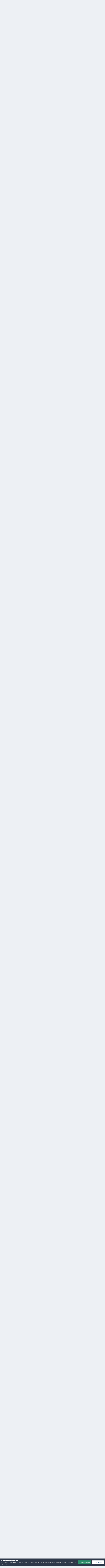

--- FILE ---
content_type: text/html;charset=UTF-8
request_url: https://texwiller.ch/index.php?/topic/5394-745747-vancouver/page/8/&tab=comments
body_size: 79980
content:
<!DOCTYPE html>
<html lang="it-IT" dir="ltr">
	<head>
		<meta charset="utf-8">
		<title>[745/747] Vancouver - Pagina 8 - Le Storie dal 701 al 800 - TWF - Tex Willer Forum</title>
		
			<script>
  (function(i,s,o,g,r,a,m){i['GoogleAnalyticsObject']=r;i[r]=i[r]||function(){
  (i[r].q=i[r].q||[]).push(arguments)},i[r].l=1*new Date();a=s.createElement(o),
  m=s.getElementsByTagName(o)[0];a.async=1;a.src=g;m.parentNode.insertBefore(a,m)
  })(window,document,'script','//www.google-analytics.com/analytics.js','ga');

  ga('create', 'UA-54794002-1', 'auto');
  ga('send', 'pageview');

</script>
		
		

	<meta name="viewport" content="width=device-width, initial-scale=1">


	
	


	<meta name="twitter:card" content="summary" />


	
		<meta name="twitter:site" content="@texwiller_forum" />
	



	
		
			
				<meta property="og:title" content="[745/747] Vancouver">
			
		
	

	
		
			
				<meta property="og:type" content="website">
			
		
	

	
		
			
				<meta property="og:url" content="https://texwiller.ch/index.php?/topic/5394-745747-vancouver/">
			
		
	

	
		
			
				<meta property="og:updated_time" content="2024-08-07T15:41:39Z">
			
		
	

	
		
			
				<meta property="og:site_name" content="TWF - Tex Willer Forum">
			
		
	

	
		
			
				<meta property="og:locale" content="it_IT">
			
		
	


	
		<link rel="first" href="https://texwiller.ch/index.php?/topic/5394-745747-vancouver/" />
	

	
		<link rel="prev" href="https://texwiller.ch/index.php?/topic/5394-745747-vancouver/page/7/" />
	

	
		<link rel="next" href="https://texwiller.ch/index.php?/topic/5394-745747-vancouver/page/9/" />
	

	
		<link rel="last" href="https://texwiller.ch/index.php?/topic/5394-745747-vancouver/page/14/" />
	

	
		<link rel="canonical" href="https://texwiller.ch/index.php?/topic/5394-745747-vancouver/page/8/" />
	





<link rel="manifest" href="https://texwiller.ch/index.php?/manifest.webmanifest/">
<meta name="msapplication-config" content="https://texwiller.ch/index.php?/browserconfig.xml/">
<meta name="msapplication-starturl" content="/">
<meta name="application-name" content="">
<meta name="apple-mobile-web-app-title" content="">

	<meta name="theme-color" content="#000000">


	<meta name="msapplication-TileColor" content="#000000">









<link rel="preload" href="//texwiller.ch/applications/core/interface/font/fontawesome-webfont.woff2?v=4.7.0" as="font" crossorigin="anonymous">
		


	<link rel="preconnect" href="https://fonts.googleapis.com">
	<link rel="preconnect" href="https://fonts.gstatic.com" crossorigin>
	
		<link href="https://fonts.googleapis.com/css2?family=Inter:wght@300;400;500;600;700&display=swap" rel="stylesheet">
	



	<link rel='stylesheet' href='https://texwiller.ch/uploads/css_built_4/341e4a57816af3ba440d891ca87450ff_framework.css?v=b69e84d49b1728042452' media='all'>

	<link rel='stylesheet' href='https://texwiller.ch/uploads/css_built_4/05e81b71abe4f22d6eb8d1a929494829_responsive.css?v=b69e84d49b1728042452' media='all'>

	<link rel='stylesheet' href='https://texwiller.ch/uploads/css_built_4/20446cf2d164adcc029377cb04d43d17_flags.css?v=b69e84d49b1728042452' media='all'>

	<link rel='stylesheet' href='https://texwiller.ch/uploads/css_built_4/90eb5adf50a8c640f633d47fd7eb1778_core.css?v=b69e84d49b1728042452' media='all'>

	<link rel='stylesheet' href='https://texwiller.ch/uploads/css_built_4/5a0da001ccc2200dc5625c3f3934497d_core_responsive.css?v=b69e84d49b1728042452' media='all'>

	<link rel='stylesheet' href='https://texwiller.ch/uploads/css_built_4/ec0c06d47f161faa24112e8cbf0665bc_chatbox.css?v=b69e84d49b1728042452' media='all'>

	<link rel='stylesheet' href='https://texwiller.ch/uploads/css_built_4/62e269ced0fdab7e30e026f1d30ae516_forums.css?v=b69e84d49b1728042452' media='all'>

	<link rel='stylesheet' href='https://texwiller.ch/uploads/css_built_4/76e62c573090645fb99a15a363d8620e_forums_responsive.css?v=b69e84d49b1728042452' media='all'>

	<link rel='stylesheet' href='https://texwiller.ch/uploads/css_built_4/ebdea0c6a7dab6d37900b9190d3ac77b_topics.css?v=b69e84d49b1728042452' media='all'>





<link rel='stylesheet' href='https://texwiller.ch/uploads/css_built_4/258adbb6e4f3e83cd3b355f84e3fa002_custom.css?v=b69e84d49b1728042452' media='all'>




		
		

	</head>
	<body class='ipsApp ipsApp_front ipsJS_none ipsClearfix' data-controller='core.front.core.app' data-message="" data-pageApp='forums' data-pageLocation='front' data-pageModule='forums' data-pageController='topic' data-pageID='5394' >
		<a href='#ipsLayout_mainArea' class='ipsHide' title='Go to main content on this page' accesskey='m'>Vai al contenuto</a>
		
			<div id='ipsLayout_header' class='ipsClearfix'>
				



<div class='cAnnouncements' data-controller="core.front.core.announcementBanner" >
	
	<div class='cAnnouncementPageTop ipsJS_hide ipsAnnouncement ipsMessage_error' data-announcementId="25">
        
        <a href='https://texwiller.ch/index.php?/announcement/25-segnalazioni-bloccate-per-gli-ospiti/' data-ipsDialog data-ipsDialog-title="Segnalazioni bloccate per gli ospiti">Segnalazioni bloccate per gli ospiti</a>
        

		<a href='#' data-role="dismissAnnouncement">×</a>
	</div>
	
</div>



				<header>
					<div class='ipsLayout_container'>
						

<a href='https://texwiller.ch/' id='elSiteTitle' accesskey='1'>TWF - Tex Willer Forum</a>

						

	<ul id='elUserNav' class='ipsList_inline cSignedOut ipsResponsive_showDesktop'>
		
        
		
        
        
            
            <li id='elSignInLink'>
                <a href='https://texwiller.ch/index.php?/login/' data-ipsMenu-closeOnClick="false" data-ipsMenu id='elUserSignIn'>
                    Membro registrato? Collegati &nbsp;<i class='fa fa-caret-down'></i>
                </a>
                
<div id='elUserSignIn_menu' class='ipsMenu ipsMenu_auto ipsHide'>
	<form accept-charset='utf-8' method='post' action='https://texwiller.ch/index.php?/login/'>
		<input type="hidden" name="csrfKey" value="43451c74301e93bd0457d9dd32b6ac63">
		<input type="hidden" name="ref" value="aHR0cHM6Ly90ZXh3aWxsZXIuY2gvaW5kZXgucGhwPy90b3BpYy81Mzk0LTc0NTc0Ny12YW5jb3V2ZXIvcGFnZS84LyZ0YWI9Y29tbWVudHM=">
		<div data-role="loginForm">
			
			
			
				<div class='ipsColumns ipsColumns_noSpacing'>
					<div class='ipsColumn ipsColumn_wide' id='elUserSignIn_internal'>
						
<div class="ipsPad ipsForm ipsForm_vertical">
	<h4 class="ipsType_sectionHead">Collegati</h4>
	<br><br>
	<ul class='ipsList_reset'>
		<li class="ipsFieldRow ipsFieldRow_noLabel ipsFieldRow_fullWidth">
			
			
				<input type="text" placeholder="Nome utente" name="auth" autocomplete="username">
			
		</li>
		<li class="ipsFieldRow ipsFieldRow_noLabel ipsFieldRow_fullWidth">
			<input type="password" placeholder="Password" name="password" autocomplete="current-password">
		</li>
		<li class="ipsFieldRow ipsFieldRow_checkbox ipsClearfix">
			<span class="ipsCustomInput">
				<input type="checkbox" name="remember_me" id="remember_me_checkbox" value="1" checked aria-checked="true">
				<span></span>
			</span>
			<div class="ipsFieldRow_content">
				<label class="ipsFieldRow_label" for="remember_me_checkbox">Ricordati di me</label>
				<span class="ipsFieldRow_desc">Non consigliato su computer condivisi</span>
			</div>
		</li>
		<li class="ipsFieldRow ipsFieldRow_fullWidth">
			<button type="submit" name="_processLogin" value="usernamepassword" class="ipsButton ipsButton_primary ipsButton_small" id="elSignIn_submit">Collegati</button>
			
				<p class="ipsType_right ipsType_small">
					
						<a href='https://texwiller.ch/index.php?/lostpassword/' data-ipsDialog data-ipsDialog-title='Password dimenticata?'>
					
					Password dimenticata?</a>
				</p>
			
		</li>
	</ul>
</div>
					</div>
					<div class='ipsColumn ipsColumn_wide'>
						<div class='ipsPadding' id='elUserSignIn_external'>
							<div class='ipsAreaBackground_light ipsPadding:half'>
								
									<p class='ipsType_reset ipsType_small ipsType_center'><strong>O collegati con uno di questi servizi</strong></p>
								
								
									<div class='ipsType_center ipsMargin_top:half'>
										

<button type="submit" name="_processLogin" value="9" class='ipsButton ipsButton_verySmall ipsButton_fullWidth ipsSocial ipsSocial_twitter' style="background-color: #00abf0">
	
		<span class='ipsSocial_icon'>
			
				<i class='fa fa-twitter'></i>
			
		</span>
		<span class='ipsSocial_text'>Collegati con il tuo account Twitter</span>
	
</button>
									</div>
								
									<div class='ipsType_center ipsMargin_top:half'>
										

<button type="submit" name="_processLogin" value="3" class='ipsButton ipsButton_verySmall ipsButton_fullWidth ipsSocial ipsSocial_google' style="background-color: #4285F4">
	
		<span class='ipsSocial_icon'>
			
				<i class='fa fa-google'></i>
			
		</span>
		<span class='ipsSocial_text'>Collegati con il tuo account Google</span>
	
</button>
									</div>
								
							</div>
						</div>
					</div>
				</div>
			
		</div>
	</form>
</div>
            </li>
            
        
		
			<li>
				
					<a href='https://texwiller.ch/index.php?/register/'  id='elRegisterButton' class='ipsButton ipsButton_normal ipsButton_primary'>Iscriviti</a>
				
			</li>
		
	</ul>

						
<ul class='ipsMobileHamburger ipsList_reset ipsResponsive_hideDesktop'>
	<li data-ipsDrawer data-ipsDrawer-drawerElem='#elMobileDrawer'>
		<a href='#' >
			
			
				
			
			
			
			<i class='fa fa-navicon'></i>
		</a>
	</li>
</ul>
					</div>
				</header>
				

	<nav data-controller='core.front.core.navBar' class=' ipsResponsive_showDesktop'>
		<div class='ipsNavBar_primary ipsLayout_container '>
			<ul data-role="primaryNavBar" class='ipsClearfix'>
				


	
		
		
			
		
		<li class='ipsNavBar_active' data-active id='elNavSecondary_1' data-role="navBarItem" data-navApp="core" data-navExt="CustomItem">
			
			
				<a href="https://texwiller.ch"  data-navItem-id="1" data-navDefault>
					Naviga<span class='ipsNavBar_active__identifier'></span>
				</a>
			
			
				<ul class='ipsNavBar_secondary ' data-role='secondaryNavBar'>
					


	
		
		
			
		
		<li class='ipsNavBar_active' data-active id='elNavSecondary_8' data-role="navBarItem" data-navApp="forums" data-navExt="Forums">
			
			
				<a href="https://texwiller.ch/index.php"  data-navItem-id="8" data-navDefault>
					Sezioni<span class='ipsNavBar_active__identifier'></span>
				</a>
			
			
		</li>
	
	

	
	

	
		
		
		<li  id='elNavSecondary_9' data-role="navBarItem" data-navApp="calendar" data-navExt="Calendar">
			
			
				<a href="https://texwiller.ch/index.php?/events/"  data-navItem-id="9" >
					Calendario<span class='ipsNavBar_active__identifier'></span>
				</a>
			
			
		</li>
	
	

	
		
		
		<li  id='elNavSecondary_10' data-role="navBarItem" data-navApp="gallery" data-navExt="Gallery">
			
			
				<a href="https://texwiller.ch/index.php?/gallery/"  data-navItem-id="10" >
					Galleria<span class='ipsNavBar_active__identifier'></span>
				</a>
			
			
		</li>
	
	

	
		
		
		<li  id='elNavSecondary_11' data-role="navBarItem" data-navApp="downloads" data-navExt="Downloads">
			
			
				<a href="https://texwiller.ch/index.php?/files/"  data-navItem-id="11" >
					Downloads<span class='ipsNavBar_active__identifier'></span>
				</a>
			
			
		</li>
	
	

	
	

	
	

	
		
		
		<li  id='elNavSecondary_15' data-role="navBarItem" data-navApp="core" data-navExt="StaffDirectory">
			
			
				<a href="https://texwiller.ch/index.php?/staff/"  data-navItem-id="15" >
					Staff<span class='ipsNavBar_active__identifier'></span>
				</a>
			
			
		</li>
	
	

	
		
		
		<li  id='elNavSecondary_16' data-role="navBarItem" data-navApp="core" data-navExt="OnlineUsers">
			
			
				<a href="https://texwiller.ch/index.php?/online/"  data-navItem-id="16" >
					Utenti collegati<span class='ipsNavBar_active__identifier'></span>
				</a>
			
			
		</li>
	
	

					<li class='ipsHide' id='elNavigationMore_1' data-role='navMore'>
						<a href='#' data-ipsMenu data-ipsMenu-appendTo='#elNavigationMore_1' id='elNavigationMore_1_dropdown'>Piu <i class='fa fa-caret-down'></i></a>
						<ul class='ipsHide ipsMenu ipsMenu_auto' id='elNavigationMore_1_dropdown_menu' data-role='moreDropdown'></ul>
					</li>
				</ul>
			
		</li>
	
	

	
		
		
		<li  id='elNavSecondary_2' data-role="navBarItem" data-navApp="core" data-navExt="CustomItem">
			
			
				<a href="https://texwiller.ch/index.php?/discover/"  data-navItem-id="2" >
					Attività<span class='ipsNavBar_active__identifier'></span>
				</a>
			
			
				<ul class='ipsNavBar_secondary ipsHide' data-role='secondaryNavBar'>
					


	
		
		
		<li  id='elNavSecondary_3' data-role="navBarItem" data-navApp="core" data-navExt="AllActivity">
			
			
				<a href="https://texwiller.ch/index.php?/discover/"  data-navItem-id="3" >
					Tutta l'attività<span class='ipsNavBar_active__identifier'></span>
				</a>
			
			
		</li>
	
	

	
	

	
	

	
	

	
		
		
		<li  id='elNavSecondary_7' data-role="navBarItem" data-navApp="core" data-navExt="Search">
			
			
				<a href="https://texwiller.ch/index.php?/search/"  data-navItem-id="7" >
					Cerca<span class='ipsNavBar_active__identifier'></span>
				</a>
			
			
		</li>
	
	

					<li class='ipsHide' id='elNavigationMore_2' data-role='navMore'>
						<a href='#' data-ipsMenu data-ipsMenu-appendTo='#elNavigationMore_2' id='elNavigationMore_2_dropdown'>Piu <i class='fa fa-caret-down'></i></a>
						<ul class='ipsHide ipsMenu ipsMenu_auto' id='elNavigationMore_2_dropdown_menu' data-role='moreDropdown'></ul>
					</li>
				</ul>
			
		</li>
	
	

	
		
		
		<li  id='elNavSecondary_17' data-role="navBarItem" data-navApp="core" data-navExt="CustomItem">
			
			
				<a href="http://texwiller.ch"  data-navItem-id="17" >
					Links<span class='ipsNavBar_active__identifier'></span>
				</a>
			
			
				<ul class='ipsNavBar_secondary ipsHide' data-role='secondaryNavBar'>
					


	
		
		
		<li  id='elNavSecondary_18' data-role="navBarItem" data-navApp="core" data-navExt="CustomItem">
			
			
				<a href="http://www.sergiobonelli.it/"  data-navItem-id="18" >
					<font style="font-weight:bold;">SBE</font><span class='ipsNavBar_active__identifier'></span>
				</a>
			
			
		</li>
	
	

	
		
		
		<li  id='elNavSecondary_41' data-role="navBarItem" data-navApp="core" data-navExt="Menu">
			
			
				<a href="#" id="elNavigation_41" data-ipsMenu data-ipsMenu-appendTo='#elNavSecondary_17' data-ipsMenu-activeClass='ipsNavActive_menu' data-navItem-id="41" >
					Seguici su... <i class="fa fa-caret-down"></i><span class='ipsNavBar_active__identifier'></span>
				</a>
				<ul id="elNavigation_41_menu" class="ipsMenu ipsMenu_auto ipsHide">
					

	
		
			<li class='ipsMenu_item' >
				<a href='https://it-it.facebook.com/Tex-Willer-Forum-TWF-135599039849957/' target='_blank' rel="noopener">
					Facebook
				</a>
			</li>
		
	

	
		
			<li class='ipsMenu_item' >
				<a href='https://twitter.com/texwiller_forum' target='_blank' rel="noopener">
					Twitter
				</a>
			</li>
		
	

	
		
			<li class='ipsMenu_item' >
				<a href='https://plus.google.com/communities/116877858644037299142' target='_blank' rel="noopener">
					G+ (Beta)
				</a>
			</li>
		
	

	

				</ul>
			
			
		</li>
	
	

					<li class='ipsHide' id='elNavigationMore_17' data-role='navMore'>
						<a href='#' data-ipsMenu data-ipsMenu-appendTo='#elNavigationMore_17' id='elNavigationMore_17_dropdown'>Piu <i class='fa fa-caret-down'></i></a>
						<ul class='ipsHide ipsMenu ipsMenu_auto' id='elNavigationMore_17_dropdown_menu' data-role='moreDropdown'></ul>
					</li>
				</ul>
			
		</li>
	
	

	
		
		
		<li  id='elNavSecondary_29' data-role="navBarItem" data-navApp="core" data-navExt="Leaderboard">
			
			
				<a href="https://texwiller.ch/index.php?/leaderboard/"  data-navItem-id="29" >
					Classifica<span class='ipsNavBar_active__identifier'></span>
				</a>
			
			
		</li>
	
	

	
	

	
		
		
		<li  id='elNavSecondary_45' data-role="navBarItem" data-navApp="core" data-navExt="Promoted">
			
			
				<a href="https://texwiller.ch/index.php?/ourpicks/"  data-navItem-id="45" >
					I nostri consigli<span class='ipsNavBar_active__identifier'></span>
				</a>
			
			
		</li>
	
	

	
		
		
		<li  id='elNavSecondary_46' data-role="navBarItem" data-navApp="core" data-navExt="Clubs">
			
			
				<a href="https://texwiller.ch/index.php?/clubs/"  data-navItem-id="46" >
					Clubs<span class='ipsNavBar_active__identifier'></span>
				</a>
			
			
		</li>
	
	

	
	

				<li class='ipsHide' id='elNavigationMore' data-role='navMore'>
					<a href='#' data-ipsMenu data-ipsMenu-appendTo='#elNavigationMore' id='elNavigationMore_dropdown'>Piu</a>
					<ul class='ipsNavBar_secondary ipsHide' data-role='secondaryNavBar'>
						<li class='ipsHide' id='elNavigationMore_more' data-role='navMore'>
							<a href='#' data-ipsMenu data-ipsMenu-appendTo='#elNavigationMore_more' id='elNavigationMore_more_dropdown'>Piu <i class='fa fa-caret-down'></i></a>
							<ul class='ipsHide ipsMenu ipsMenu_auto' id='elNavigationMore_more_dropdown_menu' data-role='moreDropdown'></ul>
						</li>
					</ul>
				</li>
			</ul>
			

	<div id="elSearchWrapper">
		<div id='elSearch' data-controller="core.front.core.quickSearch">
			<form accept-charset='utf-8' action='//texwiller.ch/index.php?/search/&amp;do=quicksearch' method='post'>
                <input type='search' id='elSearchField' placeholder='Cerca...' name='q' autocomplete='off' aria-label='Cerca'>
                <details class='cSearchFilter'>
                    <summary class='cSearchFilter__text'></summary>
                    <ul class='cSearchFilter__menu'>
                        
                        <li><label><input type="radio" name="type" value="all" ><span class='cSearchFilter__menuText'>Ovunque</span></label></li>
                        
                            
                                <li><label><input type="radio" name="type" value='contextual_{&quot;type&quot;:&quot;forums_topic&quot;,&quot;nodes&quot;:18734}' checked><span class='cSearchFilter__menuText'>Questa sezione</span></label></li>
                            
                                <li><label><input type="radio" name="type" value='contextual_{&quot;type&quot;:&quot;forums_topic&quot;,&quot;item&quot;:5394}' checked><span class='cSearchFilter__menuText'>Questa discussione</span></label></li>
                            
                        
                        
                            <li><label><input type="radio" name="type" value="core_statuses_status"><span class='cSearchFilter__menuText'>Status Updates</span></label></li>
                        
                            <li><label><input type="radio" name="type" value="forums_topic"><span class='cSearchFilter__menuText'>Discussioni</span></label></li>
                        
                            <li><label><input type="radio" name="type" value="calendar_event"><span class='cSearchFilter__menuText'>Eventi</span></label></li>
                        
                            <li><label><input type="radio" name="type" value="gallery_image"><span class='cSearchFilter__menuText'>Immagini</span></label></li>
                        
                            <li><label><input type="radio" name="type" value="gallery_album_item"><span class='cSearchFilter__menuText'>Albums</span></label></li>
                        
                            <li><label><input type="radio" name="type" value="downloads_file"><span class='cSearchFilter__menuText'>Files</span></label></li>
                        
                            <li><label><input type="radio" name="type" value="cms_pages_pageitem"><span class='cSearchFilter__menuText'>Pages</span></label></li>
                        
                            <li><label><input type="radio" name="type" value="core_members"><span class='cSearchFilter__menuText'>Membri</span></label></li>
                        
                    </ul>
                </details>
				<button class='cSearchSubmit' type="submit" aria-label='Cerca'><i class="fa fa-search"></i></button>
			</form>
		</div>
	</div>

		</div>
	</nav>

				
<ul id='elMobileNav' class='ipsResponsive_hideDesktop' data-controller='core.front.core.mobileNav'>
	
		
			
			
				
				
			
				
				
			
				
					<li id='elMobileBreadcrumb'>
						<a href='https://texwiller.ch/index.php?/forum/18734-le-storie-dal-701-al-800/'>
							<span>Le Storie dal 701 al 800</span>
						</a>
					</li>
				
				
			
				
				
			
		
	
	
	
	<li >
		<a data-action="defaultStream" href='https://texwiller.ch/index.php?/discover/'><i class="fa fa-newspaper-o" aria-hidden="true"></i></a>
	</li>

	

	
		<li class='ipsJS_show'>
			<a href='https://texwiller.ch/index.php?/search/'><i class='fa fa-search'></i></a>
		</li>
	
</ul>
			</div>
		
		<main id='ipsLayout_body' class='ipsLayout_container'>
			<div id='ipsLayout_contentArea'>
				<div id='ipsLayout_contentWrapper'>
					
<nav class='ipsBreadcrumb ipsBreadcrumb_top ipsFaded_withHover'>
	

	<ul class='ipsList_inline ipsPos_right'>
		
		<li >
			<a data-action="defaultStream" class='ipsType_light '  href='https://texwiller.ch/index.php?/discover/'><i class="fa fa-newspaper-o" aria-hidden="true"></i> <span>Tutta l'attività</span></a>
		</li>
		
	</ul>

	<ul data-role="breadcrumbList">
		<li>
			<a title="Pagina principale" href='https://texwiller.ch/'>
				<span>Pagina principale <i class='fa fa-angle-right'></i></span>
			</a>
		</li>
		
		
			<li>
				
					<a href='https://texwiller.ch/index.php?/forum/2-tutto-su-tex/'>
						<span>TUTTO SU TEX <i class='fa fa-angle-right' aria-hidden="true"></i></span>
					</a>
				
			</li>
		
			<li>
				
					<a href='https://texwiller.ch/index.php?/forum/800-serie-regolare/'>
						<span>Serie Regolare <i class='fa fa-angle-right' aria-hidden="true"></i></span>
					</a>
				
			</li>
		
			<li>
				
					<a href='https://texwiller.ch/index.php?/forum/18734-le-storie-dal-701-al-800/'>
						<span>Le Storie dal 701 al 800 <i class='fa fa-angle-right' aria-hidden="true"></i></span>
					</a>
				
			</li>
		
			<li>
				
					[745/747] Vancouver
				
			</li>
		
	</ul>
</nav>
					
					<div id='ipsLayout_mainArea'>
						
						
						
						

	




						



<div class="ipsPageHeader ipsResponsive_pull ipsBox ipsPadding sm:ipsPadding:half ipsMargin_bottom">
		
	
	<div class="ipsFlex ipsFlex-ai:center ipsFlex-fw:wrap ipsGap:4">
		<div class="ipsFlex-flex:11">
			<h1 class="ipsType_pageTitle ipsContained_container">
				

				
				
					<span class="ipsType_break ipsContained">
						<span>[745/747] Vancouver</span>
					</span>
				
			</h1>
			
			
		</div>
		
	</div>
	<hr class="ipsHr">
	<div class="ipsPageHeader__meta ipsFlex ipsFlex-jc:between ipsFlex-ai:center ipsFlex-fw:wrap ipsGap:3">
		<div class="ipsFlex-flex:11">
			<div class="ipsPhotoPanel ipsPhotoPanel_mini ipsPhotoPanel_notPhone ipsClearfix">
				


	<a href="https://texwiller.ch/index.php?/profile/4083-macparland/" rel="nofollow" data-ipsHover data-ipsHover-width="370" data-ipsHover-target="https://texwiller.ch/index.php?/profile/4083-macparland/&amp;do=hovercard" class="ipsUserPhoto ipsUserPhoto_mini" title="Vai al profilo di MacParland">
		<img src='https://texwiller.ch/uploads/monthly_2021_01/ticci2.thumb.jpg.1624f6ce22709d811adb37684997f735.jpg' alt='MacParland' loading="lazy">
	</a>

				<div>
					<p class="ipsType_reset ipsType_blendLinks">
						<span class="ipsType_normal">
						
							<strong>Da 


<a href='https://texwiller.ch/index.php?/profile/4083-macparland/' rel="nofollow" data-ipsHover data-ipsHover-width='370' data-ipsHover-target='https://texwiller.ch/index.php?/profile/4083-macparland/&amp;do=hovercard&amp;referrer=https%253A%252F%252Ftexwiller.ch%252Findex.php%253F%252Ftopic%252F5394-745747-vancouver%252Fpage%252F8%252F%2526tab%253Dcomments' title="Vai al profilo di MacParland" class="ipsType_break">MacParland</a></strong><br>
							<span class="ipsType_light"><time datetime='2022-10-07T19:26:05Z' title='07/10/2022 19:26' data-short='3 aa'>7 Ottobre 2022</time> in <a href="https://texwiller.ch/index.php?/forum/18734-le-storie-dal-701-al-800/">Le Storie dal 701 al 800</a></span>
						
						</span>
					</p>
				</div>
			</div>
		</div>
		
			<div class="ipsFlex-flex:01 ipsResponsive_hidePhone">
				<div class="ipsShareLinks">
					
						


    <a href='#elShareItem_1596934301_menu' id='elShareItem_1596934301' data-ipsMenu class='ipsShareButton ipsButton ipsButton_verySmall ipsButton_link ipsButton_link--light'>
        <span><i class='fa fa-share-alt'></i></span> &nbsp;Share
    </a>

    <div class='ipsPadding ipsMenu ipsMenu_auto ipsHide' id='elShareItem_1596934301_menu' data-controller="core.front.core.sharelink">
        <ul class='ipsList_inline'>
            
                <li>
<a href="https://x.com/share?url=https%3A%2F%2Ftexwiller.ch%2Findex.php%3F%2Ftopic%2F5394-745747-vancouver%2F" class="cShareLink cShareLink_x" target="_blank" data-role="shareLink" title='Share on X' data-ipsTooltip rel='nofollow noopener'>
    <i class="fa fa-x"></i>
</a></li>
            
                <li>
<a href="https://www.facebook.com/sharer/sharer.php?u=https%3A%2F%2Ftexwiller.ch%2Findex.php%3F%2Ftopic%2F5394-745747-vancouver%2F" class="cShareLink cShareLink_facebook" target="_blank" data-role="shareLink" title='Share on Facebook' data-ipsTooltip rel='noopener nofollow'>
	<i class="fa fa-facebook"></i>
</a></li>
            
                <li>
<a href="mailto:?subject=%5B745%2F747%5D%20Vancouver&body=https%3A%2F%2Ftexwiller.ch%2Findex.php%3F%2Ftopic%2F5394-745747-vancouver%2F" rel='nofollow' class='cShareLink cShareLink_email' title='Condividi mediante e-Mail' data-ipsTooltip>
	<i class="fa fa-envelope"></i>
</a></li>
            
                <li>
<a href="https://www.reddit.com/submit?url=https%3A%2F%2Ftexwiller.ch%2Findex.php%3F%2Ftopic%2F5394-745747-vancouver%2F&amp;title=%5B745%2F747%5D+Vancouver" rel="nofollow noopener" class="cShareLink cShareLink_reddit" target="_blank" title='Share on Reddit' data-ipsTooltip>
	<i class="fa fa-reddit"></i>
</a></li>
            
                <li>
<a href="https://pinterest.com/pin/create/button/?url=https://texwiller.ch/index.php?/topic/5394-745747-vancouver/&amp;media=" class="cShareLink cShareLink_pinterest" rel="nofollow noopener" target="_blank" data-role="shareLink" title='Share on Pinterest' data-ipsTooltip>
	<i class="fa fa-pinterest"></i>
</a></li>
            
        </ul>
        
            <hr class='ipsHr'>
            <button class='ipsHide ipsButton ipsButton_verySmall ipsButton_light ipsButton_fullWidth ipsMargin_top:half' data-controller='core.front.core.webshare' data-role='webShare' data-webShareTitle='[745/747] Vancouver' data-webShareText='[745/747] Vancouver' data-webShareUrl='https://texwiller.ch/index.php?/topic/5394-745747-vancouver/'>More sharing options...</button>
        
    </div>

					
					
                    

					



					

<div data-followApp='forums' data-followArea='topic' data-followID='5394' data-controller='core.front.core.followButton'>
	

	<a href='https://texwiller.ch/index.php?/login/' rel="nofollow" class="ipsFollow ipsPos_middle ipsButton ipsButton_light ipsButton_verySmall " data-role="followButton" data-ipsTooltip title='Collegati per seguire questo'>
		<span>Seguono</span>
		<span class='ipsCommentCount'>5</span>
	</a>

</div>
				</div>
			</div>
					
	</div>
	
	
</div>








<div class="ipsClearfix">
	<ul class="ipsToolList ipsToolList_horizontal ipsClearfix ipsSpacer_both ipsResponsive_hidePhone">
		
		
		
	</ul>
</div>

<div class="ipsBox ipsResponsive_pull">


<section data-controller='core.front.core.poll'>

	
		<h2 class='ipsType_sectionTitle ipsType_reset'>
			<span class='ipsType_break ipsContained'>
				Tutto su Vancouver&nbsp;&nbsp;
				<p class='ipsType_reset ipsPos_right ipsResponsive_hidePhone ipsType_light'><i class='fa fa-check-square-o'></i> 60 utenti hanno votato </p>
			</span>			
		</h2>
		<div class='ipsPadding ipsClearfix' data-role='pollContents'>
			Non sei abilitato/a a votare al sondaggio o a vederne i risultati.  Si è pregati di <a href='https://texwiller.ch/index.php?/login/'>collegarsi</a> o <a href='https://texwiller.ch/index.php?/register/'>iscriversi</a> per poter votare in questo sondaggio.

            
        </div>
	

</section>

</div>
<br>

<div id="comments" data-controller="core.front.core.commentFeed,forums.front.topic.view, core.front.core.ignoredComments" data-autopoll data-baseurl="https://texwiller.ch/index.php?/topic/5394-745747-vancouver/"  data-feedid="topic-5394" class="cTopic ipsClear ipsSpacer_top">
	
			

				<div class="ipsBox ipsResponsive_pull ipsPadding:half ipsClearfix ipsClear ipsMargin_bottom">
					
					
						


	
	<ul class='ipsPagination' id='elPagination_198f0c0b0a98334b17dcf021617a8560_800197927' data-ipsPagination-seoPagination='true' data-pages='14' data-ipsPagination  data-ipsPagination-pages="14" data-ipsPagination-perPage='25'>
		
			
				<li class='ipsPagination_first'><a href='https://texwiller.ch/index.php?/topic/5394-745747-vancouver/#comments' rel="first" data-page='1' data-ipsTooltip title='Prima pagina'><i class='fa fa-angle-double-left'></i></a></li>
				<li class='ipsPagination_prev'><a href='https://texwiller.ch/index.php?/topic/5394-745747-vancouver/page/7/#comments' rel="prev" data-page='7' data-ipsTooltip title='Pagina precedente'>Prec.</a></li>
				
					<li class='ipsPagination_page'><a href='https://texwiller.ch/index.php?/topic/5394-745747-vancouver/page/3/#comments' data-page='3'>3</a></li>
				
					<li class='ipsPagination_page'><a href='https://texwiller.ch/index.php?/topic/5394-745747-vancouver/page/4/#comments' data-page='4'>4</a></li>
				
					<li class='ipsPagination_page'><a href='https://texwiller.ch/index.php?/topic/5394-745747-vancouver/page/5/#comments' data-page='5'>5</a></li>
				
					<li class='ipsPagination_page'><a href='https://texwiller.ch/index.php?/topic/5394-745747-vancouver/page/6/#comments' data-page='6'>6</a></li>
				
					<li class='ipsPagination_page'><a href='https://texwiller.ch/index.php?/topic/5394-745747-vancouver/page/7/#comments' data-page='7'>7</a></li>
				
			
			<li class='ipsPagination_page ipsPagination_active'><a href='https://texwiller.ch/index.php?/topic/5394-745747-vancouver/page/8/#comments' data-page='8'>8</a></li>
			
				
					<li class='ipsPagination_page'><a href='https://texwiller.ch/index.php?/topic/5394-745747-vancouver/page/9/#comments' data-page='9'>9</a></li>
				
					<li class='ipsPagination_page'><a href='https://texwiller.ch/index.php?/topic/5394-745747-vancouver/page/10/#comments' data-page='10'>10</a></li>
				
					<li class='ipsPagination_page'><a href='https://texwiller.ch/index.php?/topic/5394-745747-vancouver/page/11/#comments' data-page='11'>11</a></li>
				
					<li class='ipsPagination_page'><a href='https://texwiller.ch/index.php?/topic/5394-745747-vancouver/page/12/#comments' data-page='12'>12</a></li>
				
					<li class='ipsPagination_page'><a href='https://texwiller.ch/index.php?/topic/5394-745747-vancouver/page/13/#comments' data-page='13'>13</a></li>
				
				<li class='ipsPagination_next'><a href='https://texwiller.ch/index.php?/topic/5394-745747-vancouver/page/9/#comments' rel="next" data-page='9' data-ipsTooltip title='Prossima pagina'>Prossimo</a></li>
				<li class='ipsPagination_last'><a href='https://texwiller.ch/index.php?/topic/5394-745747-vancouver/page/14/#comments' rel="last" data-page='14' data-ipsTooltip title='Ultima pagina'><i class='fa fa-angle-double-right'></i></a></li>
			
			
				<li class='ipsPagination_pageJump'>
					<a href='#' data-ipsMenu data-ipsMenu-closeOnClick='false' data-ipsMenu-appendTo='#elPagination_198f0c0b0a98334b17dcf021617a8560_800197927' id='elPagination_198f0c0b0a98334b17dcf021617a8560_800197927_jump'>Pagina 8 di 14 &nbsp;<i class='fa fa-caret-down'></i></a>
					<div class='ipsMenu ipsMenu_narrow ipsPadding ipsHide' id='elPagination_198f0c0b0a98334b17dcf021617a8560_800197927_jump_menu'>
						<form accept-charset='utf-8' method='post' action='https://texwiller.ch/index.php?/topic/5394-745747-vancouver/#comments' data-role="pageJump" data-baseUrl='#'>
							<ul class='ipsForm ipsForm_horizontal'>
								<li class='ipsFieldRow'>
									<input type='number' min='1' max='14' placeholder='Pagina numero' class='ipsField_fullWidth' name='page'>
								</li>
								<li class='ipsFieldRow ipsFieldRow_fullWidth'>
									<input type='submit' class='ipsButton_fullWidth ipsButton ipsButton_verySmall ipsButton_primary' value='Go'>
								</li>
							</ul>
						</form>
					</div>
				</li>
			
		
	</ul>

					
				</div>
			
	

	

<div data-controller='core.front.core.recommendedComments' data-url='https://texwiller.ch/index.php?/topic/5394-745747-vancouver/&amp;recommended=comments' class='ipsRecommendedComments ipsHide'>
	<div data-role="recommendedComments">
		<h2 class='ipsType_sectionHead ipsType_large ipsType_bold ipsMargin_bottom'>Messaggi consigliati/raccomandati</h2>
		
	</div>
</div>
	
	<div id="elPostFeed" data-role="commentFeed" data-controller="core.front.core.moderation" >
		<form action="https://texwiller.ch/index.php?/topic/5394-745747-vancouver/page/8/&amp;csrfKey=43451c74301e93bd0457d9dd32b6ac63&amp;do=multimodComment" method="post" data-ipspageaction data-role="moderationTools">
			
			
				

					

					
					



<a id='comment-188823'></a>
<article  id='elComment_188823' class='cPost ipsBox ipsResponsive_pull  ipsComment  ipsComment_parent ipsClearfix ipsClear ipsColumns ipsColumns_noSpacing ipsColumns_collapsePhone    '>
	

	

	<div class='cAuthorPane_mobile ipsResponsive_showPhone'>
		<div class='cAuthorPane_photo'>
			<div class='cAuthorPane_photoWrap'>
				


	<a href="https://texwiller.ch/index.php?/profile/2911-san-antonio-spurs/" rel="nofollow" data-ipsHover data-ipsHover-width="370" data-ipsHover-target="https://texwiller.ch/index.php?/profile/2911-san-antonio-spurs/&amp;do=hovercard" class="ipsUserPhoto ipsUserPhoto_large" title="Vai al profilo di San Antonio Spurs">
		<img src='https://texwiller.ch/uploads/monthly_2016_05/spurs.jpg.d6b63316c6b93fea52c67128e5fad38d.thumb.jpg.1d15b3c9773ff986111f2e21f2b780ec.jpg' alt='San Antonio Spurs' loading="lazy">
	</a>

				
				
					<a href="https://texwiller.ch/index.php?/profile/2911-san-antonio-spurs/badges/" rel="nofollow">
						
<img src='https://texwiller.ch/uploads/monthly_2021_09/12_Mentor.svg' loading="lazy" alt="Mentor" class="cAuthorPane_badge cAuthorPane_badge--rank ipsOutline ipsOutline:2px" data-ipsTooltip title="Rango: Mentor (12/14)">
					</a>
				
			</div>
		</div>
		<div class='cAuthorPane_content'>
			<h3 class='ipsType_sectionHead cAuthorPane_author ipsType_break ipsType_blendLinks ipsFlex ipsFlex-ai:center'>
				


<a href='https://texwiller.ch/index.php?/profile/2911-san-antonio-spurs/' rel="nofollow" data-ipsHover data-ipsHover-width='370' data-ipsHover-target='https://texwiller.ch/index.php?/profile/2911-san-antonio-spurs/&amp;do=hovercard&amp;referrer=https%253A%252F%252Ftexwiller.ch%252Findex.php%253F%252Ftopic%252F5394-745747-vancouver%252Fpage%252F8%252F%2526tab%253Dcomments' title="Vai al profilo di San Antonio Spurs" class="ipsType_break"><span style='color:#660000'><i><b>San Antonio Spurs</b></i></span></a>
			</h3>
			<div class='ipsType_light ipsType_reset'>
				<a href='https://texwiller.ch/index.php?/topic/5394-745747-vancouver/&amp;do=findComment&amp;comment=188823' rel="nofollow" class='ipsType_blendLinks'>Pubblicato <time datetime='2023-01-10T13:59:06Z' title='10/01/2023 13:59' data-short='3 aa'>10 Gennaio 2023</time></a>
				
			</div>
		</div>
	</div>
	<aside class='ipsComment_author cAuthorPane ipsColumn ipsColumn_medium ipsResponsive_hidePhone'>
		<h3 class='ipsType_sectionHead cAuthorPane_author ipsType_blendLinks ipsType_break'><strong>


<a href='https://texwiller.ch/index.php?/profile/2911-san-antonio-spurs/' rel="nofollow" data-ipsHover data-ipsHover-width='370' data-ipsHover-target='https://texwiller.ch/index.php?/profile/2911-san-antonio-spurs/&amp;do=hovercard&amp;referrer=https%253A%252F%252Ftexwiller.ch%252Findex.php%253F%252Ftopic%252F5394-745747-vancouver%252Fpage%252F8%252F%2526tab%253Dcomments' title="Vai al profilo di San Antonio Spurs" class="ipsType_break">San Antonio Spurs</a></strong>
			
		</h3>
		<ul class='cAuthorPane_info ipsList_reset'>
			<li data-role='photo' class='cAuthorPane_photo'>
				<div class='cAuthorPane_photoWrap'>
					


	<a href="https://texwiller.ch/index.php?/profile/2911-san-antonio-spurs/" rel="nofollow" data-ipsHover data-ipsHover-width="370" data-ipsHover-target="https://texwiller.ch/index.php?/profile/2911-san-antonio-spurs/&amp;do=hovercard" class="ipsUserPhoto ipsUserPhoto_large" title="Vai al profilo di San Antonio Spurs">
		<img src='https://texwiller.ch/uploads/monthly_2016_05/spurs.jpg.d6b63316c6b93fea52c67128e5fad38d.thumb.jpg.1d15b3c9773ff986111f2e21f2b780ec.jpg' alt='San Antonio Spurs' loading="lazy">
	</a>

					
					
						
<img src='https://texwiller.ch/uploads/monthly_2021_09/12_Mentor.svg' loading="lazy" alt="Mentor" class="cAuthorPane_badge cAuthorPane_badge--rank ipsOutline ipsOutline:2px" data-ipsTooltip title="Rango: Mentor (12/14)">
					
				</div>
			</li>
			
				<li data-role='group'><span style='color:#660000'><i><b>Ranchero</b></i></span></li>
				
			
			
				<li data-role='stats' class='ipsMargin_top'>
					<ul class="ipsList_reset ipsType_light ipsFlex ipsFlex-ai:center ipsFlex-jc:center ipsGap_row:2 cAuthorPane_stats">
						<li>
							
								<a href="https://texwiller.ch/index.php?/profile/2911-san-antonio-spurs/content/" rel="nofollow" title="1102 messaggi" data-ipsTooltip class="ipsType_blendLinks">
							
								<i class="fa fa-comment"></i> 1,1k
							
								</a>
							
						</li>
						
					</ul>
				</li>
			
			
				

	
	<li data-role='custom-field' class='ipsResponsive_hidePhone ipsType_break'>
		
<strong>Nome reale:</strong> Franco Montorro
	</li>
	

	
	<li data-role='custom-field' class='ipsResponsive_hidePhone ipsType_break'>
		
<strong>N° 1° Tex che ho letto:</strong> 43
	</li>
	
	<li data-role='custom-field' class='ipsResponsive_hidePhone ipsType_break'>
		
<strong>Pard preferito:</strong> Kit Carson
	</li>
	
	<li data-role='custom-field' class='ipsResponsive_hidePhone ipsType_break'>
		
<strong>Personaggio favorito:</strong> Mefisto
	</li>
	

			
		</ul>
	</aside>
	<div class='ipsColumn ipsColumn_fluid ipsMargin:none'>
		

<div id='comment-188823_wrap' data-controller='core.front.core.comment' data-commentApp='forums' data-commentType='forums' data-commentID="188823" data-quoteData='{&quot;userid&quot;:2911,&quot;username&quot;:&quot;San Antonio Spurs&quot;,&quot;timestamp&quot;:1673359146,&quot;contentapp&quot;:&quot;forums&quot;,&quot;contenttype&quot;:&quot;forums&quot;,&quot;contentid&quot;:5394,&quot;contentclass&quot;:&quot;forums_Topic&quot;,&quot;contentcommentid&quot;:188823}' class='ipsComment_content ipsType_medium'>

	<div class='ipsComment_meta ipsType_light ipsFlex ipsFlex-ai:center ipsFlex-jc:between ipsFlex-fd:row-reverse'>
		<div class='ipsType_light ipsType_reset ipsType_blendLinks ipsComment_toolWrap'>
			<div class='ipsResponsive_hidePhone ipsComment_badges'>
				<ul class='ipsList_reset ipsFlex ipsFlex-jc:end ipsFlex-fw:wrap ipsGap:2 ipsGap_row:1'>
					
					
					
					
					
				</ul>
			</div>
			<ul class='ipsList_reset ipsComment_tools'>
				<li>
					<a href='#elControls_188823_menu' class='ipsComment_ellipsis' id='elControls_188823' title='Più opzioni...' data-ipsMenu data-ipsMenu-appendTo='#comment-188823_wrap'><i class='fa fa-ellipsis-h'></i></a>
					<ul id='elControls_188823_menu' class='ipsMenu ipsMenu_narrow ipsHide'>
						
						
							<li class='ipsMenu_item'><a href='https://texwiller.ch/index.php?/topic/5394-745747-vancouver/&amp;do=findComment&amp;comment=188823' rel="nofollow" title='Condividi questo messaggio' data-ipsDialog data-ipsDialog-size='narrow' data-ipsDialog-content='#elShareComment_188823_menu' data-ipsDialog-title="Condividi questo messaggio" id='elSharePost_188823' data-role='shareComment'>Share</a></li>
						
                        
						
						
						
							
								
							
							
							
							
							
							
						
					</ul>
				</li>
				
			</ul>
		</div>

		<div class='ipsType_reset ipsResponsive_hidePhone'>
			<a href='https://texwiller.ch/index.php?/topic/5394-745747-vancouver/&amp;do=findComment&amp;comment=188823' rel="nofollow" class='ipsType_blendLinks'>Pubblicato <time datetime='2023-01-10T13:59:06Z' title='10/01/2023 13:59' data-short='3 aa'>10 Gennaio 2023</time></a>
			
			<span class='ipsResponsive_hidePhone'>
				
				
			</span>
		</div>
	</div>

	

    

	<div class='cPost_contentWrap'>
		
		<div data-role='commentContent' class='ipsType_normal ipsType_richText ipsPadding_bottom ipsContained' data-controller='core.front.core.lightboxedImages'>
			<p>
	Ritmo sostenuto e in crescendo in tutti e tre gli albi, ma alla fine non ho compreso l'importanza dei documenti posseduti dall'ingegnere marito di Angela e può essere che sia io a peccare di superficialità. A proposito di peccati, Carson che accetta di battersi con Artiglio d'Orso è l'ennesima, inutile, infarcitura, allungatura con tanto di promessa di Tex di procrastinare nel caso l'inizio della caccia. Machismo di ritorno che credo ogni texiano con almeno 200 albi alle spalle potrà confermare essere al confino fra l'inutile e il ridicolo, soprattutto dopo la quasi simile situazione precedente con Kit e Tiger. Al netto di situazioni del genere e con l'inserimento di personaggi secondari più autocelebrativi per lo sceneggiatore che efficaci agli occhi del lettore, una storia che poteva essere asciugata in due numeri. Il giudizio resta nel suo complesso positivo, ma c'è una ridondanza che per fortuna, questa volta, almeno non è sfociata in un finale affrettato. Con la chicca, quella sì, di un finale di scena con Wes Kircher posticipato dopo lo stacco sul panzone in crisi.<br />
	Voto finale. Disegni sui tre albi 8, sceneggiatura un due e tre: 9, 8, 6.
</p>


			
		</div>

		
			<div class='ipsItemControls'>
				
					
						

	<div data-controller='core.front.core.reaction' class='ipsItemControls_right ipsClearfix '>	
		<div class='ipsReact ipsPos_right'>
			
				
				<div class='ipsReact_blurb ' data-role='reactionBlurb'>
					
						

	
	<ul class='ipsReact_reactions'>
		
		
			
				
				<li class='ipsReact_reactCount'>
					
						<span data-ipsTooltip title="+1">
					
							<span>
								<img src='https://texwiller.ch/uploads/reactions/react_up.png' alt="+1" loading="lazy">
							</span>
							<span>
								1
							</span>
					
						</span>
					
				</li>
			
		
	</ul>

					
				</div>
			
			
			
		</div>
	</div>

					
				
				<ul class='ipsComment_controls ipsClearfix ipsItemControls_left' data-role="commentControls">
					
						
						
						
						
												
					
					<li class='ipsHide' data-role='commentLoading'>
						<span class='ipsLoading ipsLoading_tiny ipsLoading_noAnim'></span>
					</li>
				</ul>
			</div>
		

		
	</div>

	

	



<div class='ipsPadding ipsHide cPostShareMenu' id='elShareComment_188823_menu'>
	<h5 class='ipsType_normal ipsType_reset'>Collegamento al commento</h5>
	
		
	
	
	<input type='text' value='https://texwiller.ch/index.php?/topic/5394-745747-vancouver/&amp;do=findComment&amp;comment=188823' class='ipsField_fullWidth'>

	
	<h5 class='ipsType_normal ipsType_reset ipsSpacer_top'>Condividi su altri siti</h5>
	

	<ul class='ipsList_inline ipsList_noSpacing ipsClearfix' data-controller="core.front.core.sharelink">
		
			<li>
<a href="https://x.com/share?url=https%3A%2F%2Ftexwiller.ch%2Findex.php%3F%2Ftopic%2F5394-745747-vancouver%2F%26do%3DfindComment%26comment%3D188823" class="cShareLink cShareLink_x" target="_blank" data-role="shareLink" title='Share on X' data-ipsTooltip rel='nofollow noopener'>
    <i class="fa fa-x"></i>
</a></li>
		
			<li>
<a href="https://www.facebook.com/sharer/sharer.php?u=https%3A%2F%2Ftexwiller.ch%2Findex.php%3F%2Ftopic%2F5394-745747-vancouver%2F%26do%3DfindComment%26comment%3D188823" class="cShareLink cShareLink_facebook" target="_blank" data-role="shareLink" title='Share on Facebook' data-ipsTooltip rel='noopener nofollow'>
	<i class="fa fa-facebook"></i>
</a></li>
		
			<li>
<a href="mailto:?subject=%5B745%2F747%5D%20Vancouver&body=https%3A%2F%2Ftexwiller.ch%2Findex.php%3F%2Ftopic%2F5394-745747-vancouver%2F%26do%3DfindComment%26comment%3D188823" rel='nofollow' class='cShareLink cShareLink_email' title='Condividi mediante e-Mail' data-ipsTooltip>
	<i class="fa fa-envelope"></i>
</a></li>
		
			<li>
<a href="https://www.reddit.com/submit?url=https%3A%2F%2Ftexwiller.ch%2Findex.php%3F%2Ftopic%2F5394-745747-vancouver%2F%26do%3DfindComment%26comment%3D188823&amp;title=%5B745%2F747%5D+Vancouver" rel="nofollow noopener" class="cShareLink cShareLink_reddit" target="_blank" title='Share on Reddit' data-ipsTooltip>
	<i class="fa fa-reddit"></i>
</a></li>
		
			<li>
<a href="https://pinterest.com/pin/create/button/?url=https://texwiller.ch/index.php?/topic/5394-745747-vancouver/%26do=findComment%26comment=188823&amp;media=" class="cShareLink cShareLink_pinterest" rel="nofollow noopener" target="_blank" data-role="shareLink" title='Share on Pinterest' data-ipsTooltip>
	<i class="fa fa-pinterest"></i>
</a></li>
		
	</ul>


	<hr class='ipsHr'>
	<button class='ipsHide ipsButton ipsButton_small ipsButton_light ipsButton_fullWidth ipsMargin_top:half' data-controller='core.front.core.webshare' data-role='webShare' data-webShareTitle='[745/747] Vancouver' data-webShareText='Ritmo sostenuto e in crescendo in tutti e tre gli albi, ma alla fine non ho compreso l&#039;importanza dei documenti posseduti dall&#039;ingegnere marito di Angela e può essere che sia io a peccare di superficialità. A proposito di peccati, Carson che accetta di battersi con Artiglio d&#039;Orso è l&#039;ennesima, inutile, infarcitura, allungatura con tanto di promessa di Tex di procrastinare nel caso l&#039;inizio della caccia. Machismo di ritorno che credo ogni texiano con almeno 200 albi alle spalle potrà confermare essere al confino fra l&#039;inutile e il ridicolo, soprattutto dopo la quasi simile situazione precedente con Kit e Tiger. Al netto di situazioni del genere e con l&#039;inserimento di personaggi secondari più autocelebrativi per lo sceneggiatore che efficaci agli occhi del lettore, una storia che poteva essere asciugata in due numeri. Il giudizio resta nel suo complesso positivo, ma c&#039;è una ridondanza che per fortuna, questa volta, almeno non è sfociata in un finale affrettato. Con la chicca, quella sì, di un finale di scena con Wes Kircher posticipato dopo lo stacco sul panzone in crisi. 
	Voto finale. Disegni sui tre albi 8, sceneggiatura un due e tre: 9, 8, 6.
 
' data-webShareUrl='https://texwiller.ch/index.php?/topic/5394-745747-vancouver/&amp;do=findComment&amp;comment=188823'>More sharing options...</button>

	
</div>
</div>
	</div>
</article>
					
					
					
						







<div class="ipsBox cTopicOverview cTopicOverview--inline ipsFlex ipsFlex-fd:row md:ipsFlex-fd:row sm:ipsFlex-fd:column ipsMargin_bottom sm:ipsMargin_bottom:half sm:ipsMargin_top:half ipsResponsive_pull ipsResponsive_hideDesktop ipsResponsive_block " data-controller='forums.front.topic.activity'>

	<div class='cTopicOverview__header ipsAreaBackground_light ipsFlex sm:ipsFlex-fw:wrap sm:ipsFlex-jc:center'>
		<ul class='cTopicOverview__stats ipsPadding ipsMargin:none sm:ipsPadding_horizontal:half ipsFlex ipsFlex-flex:10 ipsFlex-jc:around ipsFlex-ai:center'>
			<li class='cTopicOverview__statItem ipsType_center'>
				<span class='cTopicOverview__statTitle ipsType_light ipsTruncate ipsTruncate_line'>Risposte</span>
				<span class='cTopicOverview__statValue'>340</span>
			</li>
			<li class='cTopicOverview__statItem ipsType_center'>
				<span class='cTopicOverview__statTitle ipsType_light ipsTruncate ipsTruncate_line'>Created</span>
				<span class='cTopicOverview__statValue'><time datetime='2022-10-07T19:26:05Z' title='07/10/2022 19:26' data-short='3 aa'>3 aa</time></span>
			</li>
			<li class='cTopicOverview__statItem ipsType_center'>
				<span class='cTopicOverview__statTitle ipsType_light ipsTruncate ipsTruncate_line'>Ultima risposta</span>
				<span class='cTopicOverview__statValue'><time datetime='2024-08-07T15:41:39Z' title='07/08/2024 15:41' data-short='1 a'>1 a</time></span>
			</li>
		</ul>
		<a href='#' data-action='toggleOverview' class='cTopicOverview__toggle cTopicOverview__toggle--inline ipsType_large ipsType_light ipsPad ipsFlex ipsFlex-ai:center ipsFlex-jc:center'><i class='fa fa-chevron-down'></i></a>
	</div>
	
		<div class='cTopicOverview__preview ipsFlex-flex:10' data-role="preview">
			<div class='cTopicOverview__previewInner ipsPadding_vertical ipsPadding_horizontal ipsResponsive_hidePhone ipsFlex ipsFlex-fd:row'>
				
					<div class='cTopicOverview__section--users ipsFlex-flex:00'>
						<h4 class='ipsType_reset cTopicOverview__sectionTitle ipsType_dark ipsType_uppercase ipsType_noBreak'>Top Posters In This Topic</h4>
						<ul class='cTopicOverview__dataList ipsMargin:none ipsPadding:none ipsList_style:none ipsFlex ipsFlex-jc:between ipsFlex-ai:center'>
							
								<li class="cTopicOverview__dataItem ipsMargin_right ipsFlex ipsFlex-jc:start ipsFlex-ai:center">
									


	<a href="https://texwiller.ch/index.php?/profile/3402-letizia/" rel="nofollow" data-ipsHover data-ipsHover-width="370" data-ipsHover-target="https://texwiller.ch/index.php?/profile/3402-letizia/&amp;do=hovercard" class="ipsUserPhoto ipsUserPhoto_tiny" title="Vai al profilo di Letizia">
		<img src='data:image/svg+xml,%3Csvg%20xmlns%3D%22http%3A%2F%2Fwww.w3.org%2F2000%2Fsvg%22%20viewBox%3D%220%200%201024%201024%22%20style%3D%22background%3A%2362c46f%22%3E%3Cg%3E%3Ctext%20text-anchor%3D%22middle%22%20dy%3D%22.35em%22%20x%3D%22512%22%20y%3D%22512%22%20fill%3D%22%23ffffff%22%20font-size%3D%22700%22%20font-family%3D%22-apple-system%2C%20BlinkMacSystemFont%2C%20Roboto%2C%20Helvetica%2C%20Arial%2C%20sans-serif%22%3EL%3C%2Ftext%3E%3C%2Fg%3E%3C%2Fsvg%3E' alt='Letizia' loading="lazy">
	</a>

									<p class='ipsMargin:none ipsPadding_left:half ipsPadding_right ipsType_right'>34</p>
								</li>
							
								<li class="cTopicOverview__dataItem ipsMargin_right ipsFlex ipsFlex-jc:start ipsFlex-ai:center">
									


	<a href="https://texwiller.ch/index.php?/profile/3954-diablero/" rel="nofollow" data-ipsHover data-ipsHover-width="370" data-ipsHover-target="https://texwiller.ch/index.php?/profile/3954-diablero/&amp;do=hovercard" class="ipsUserPhoto ipsUserPhoto_tiny" title="Vai al profilo di Diablero">
		<img src='data:image/svg+xml,%3Csvg%20xmlns%3D%22http%3A%2F%2Fwww.w3.org%2F2000%2Fsvg%22%20viewBox%3D%220%200%201024%201024%22%20style%3D%22background%3A%23a6c462%22%3E%3Cg%3E%3Ctext%20text-anchor%3D%22middle%22%20dy%3D%22.35em%22%20x%3D%22512%22%20y%3D%22512%22%20fill%3D%22%23ffffff%22%20font-size%3D%22700%22%20font-family%3D%22-apple-system%2C%20BlinkMacSystemFont%2C%20Roboto%2C%20Helvetica%2C%20Arial%2C%20sans-serif%22%3ED%3C%2Ftext%3E%3C%2Fg%3E%3C%2Fsvg%3E' alt='Diablero' loading="lazy">
	</a>

									<p class='ipsMargin:none ipsPadding_left:half ipsPadding_right ipsType_right'>34</p>
								</li>
							
								<li class="cTopicOverview__dataItem ipsMargin_right ipsFlex ipsFlex-jc:start ipsFlex-ai:center">
									


	<a href="https://texwiller.ch/index.php?/profile/4551-jeff_weber/" rel="nofollow" data-ipsHover data-ipsHover-width="370" data-ipsHover-target="https://texwiller.ch/index.php?/profile/4551-jeff_weber/&amp;do=hovercard" class="ipsUserPhoto ipsUserPhoto_tiny" title="Vai al profilo di Jeff_Weber">
		<img src='data:image/svg+xml,%3Csvg%20xmlns%3D%22http%3A%2F%2Fwww.w3.org%2F2000%2Fsvg%22%20viewBox%3D%220%200%201024%201024%22%20style%3D%22background%3A%23c4c162%22%3E%3Cg%3E%3Ctext%20text-anchor%3D%22middle%22%20dy%3D%22.35em%22%20x%3D%22512%22%20y%3D%22512%22%20fill%3D%22%23ffffff%22%20font-size%3D%22700%22%20font-family%3D%22-apple-system%2C%20BlinkMacSystemFont%2C%20Roboto%2C%20Helvetica%2C%20Arial%2C%20sans-serif%22%3EJ%3C%2Ftext%3E%3C%2Fg%3E%3C%2Fsvg%3E' alt='Jeff_Weber' loading="lazy">
	</a>

									<p class='ipsMargin:none ipsPadding_left:half ipsPadding_right ipsType_right'>25</p>
								</li>
							
								<li class="cTopicOverview__dataItem ipsMargin_right ipsFlex ipsFlex-jc:start ipsFlex-ai:center">
									


	<a href="https://texwiller.ch/index.php?/profile/3540-exit/" rel="nofollow" data-ipsHover data-ipsHover-width="370" data-ipsHover-target="https://texwiller.ch/index.php?/profile/3540-exit/&amp;do=hovercard" class="ipsUserPhoto ipsUserPhoto_tiny" title="Vai al profilo di Exit">
		<img src='data:image/svg+xml,%3Csvg%20xmlns%3D%22http%3A%2F%2Fwww.w3.org%2F2000%2Fsvg%22%20viewBox%3D%220%200%201024%201024%22%20style%3D%22background%3A%2362a4c4%22%3E%3Cg%3E%3Ctext%20text-anchor%3D%22middle%22%20dy%3D%22.35em%22%20x%3D%22512%22%20y%3D%22512%22%20fill%3D%22%23ffffff%22%20font-size%3D%22700%22%20font-family%3D%22-apple-system%2C%20BlinkMacSystemFont%2C%20Roboto%2C%20Helvetica%2C%20Arial%2C%20sans-serif%22%3EE%3C%2Ftext%3E%3C%2Fg%3E%3C%2Fsvg%3E' alt='Exit' loading="lazy">
	</a>

									<p class='ipsMargin:none ipsPadding_left:half ipsPadding_right ipsType_right'>19</p>
								</li>
							
						</ul>
					</div>
				
				
					<div class='cTopicOverview__section--popularDays ipsFlex-flex:00 ipsPadding_left ipsPadding_left:double'>
						<h4 class='ipsType_reset cTopicOverview__sectionTitle ipsType_dark ipsType_uppercase ipsType_noBreak'>Popular Days</h4>
						<ul class='cTopicOverview__dataList ipsMargin:none ipsPadding:none ipsList_style:none ipsFlex ipsFlex-jc:between ipsFlex-ai:center'>
							
								<li class='ipsFlex-flex:10'>
									<a href="https://texwiller.ch/index.php?/topic/5394-745747-vancouver/&amp;do=findComment&amp;comment=189052" rel="nofollow" class='cTopicOverview__dataItem ipsMargin_right ipsType_blendLinks ipsFlex ipsFlex-jc:between ipsFlex-ai:center'>
										<p class='ipsMargin:none'>Genn 19 </p>
										<p class='ipsMargin:none ipsMargin_horizontal ipsType_light'>22</p>
									</a>
								</li>
							
								<li class='ipsFlex-flex:10'>
									<a href="https://texwiller.ch/index.php?/topic/5394-745747-vancouver/&amp;do=findComment&amp;comment=186426" rel="nofollow" class='cTopicOverview__dataItem ipsMargin_right ipsType_blendLinks ipsFlex ipsFlex-jc:between ipsFlex-ai:center'>
										<p class='ipsMargin:none'>Ott 13 </p>
										<p class='ipsMargin:none ipsMargin_horizontal ipsType_light'>22</p>
									</a>
								</li>
							
								<li class='ipsFlex-flex:10'>
									<a href="https://texwiller.ch/index.php?/topic/5394-745747-vancouver/&amp;do=findComment&amp;comment=188913" rel="nofollow" class='cTopicOverview__dataItem ipsMargin_right ipsType_blendLinks ipsFlex ipsFlex-jc:between ipsFlex-ai:center'>
										<p class='ipsMargin:none'>Genn 13 </p>
										<p class='ipsMargin:none ipsMargin_horizontal ipsType_light'>18</p>
									</a>
								</li>
							
								<li class='ipsFlex-flex:10'>
									<a href="https://texwiller.ch/index.php?/topic/5394-745747-vancouver/&amp;do=findComment&amp;comment=188945" rel="nofollow" class='cTopicOverview__dataItem ipsMargin_right ipsType_blendLinks ipsFlex ipsFlex-jc:between ipsFlex-ai:center'>
										<p class='ipsMargin:none'>Genn 14 </p>
										<p class='ipsMargin:none ipsMargin_horizontal ipsType_light'>15</p>
									</a>
								</li>
							
						</ul>
					</div>
				
			</div>
		</div>
	
	<div class='cTopicOverview__body ipsPadding ipsHide ipsFlex ipsFlex-flex:11 ipsFlex-fd:column' data-role="overview">
		
			<div class='cTopicOverview__section--users ipsMargin_bottom'>
				<h4 class='ipsType_reset cTopicOverview__sectionTitle ipsType_withHr ipsType_dark ipsType_uppercase ipsMargin_bottom'>Top Posters In This Topic</h4>
				<ul class='cTopicOverview__dataList ipsList_reset ipsFlex ipsFlex-jc:start ipsFlex-ai:center ipsFlex-fw:wrap ipsGap:8 ipsGap_row:5'>
					
						<li class="cTopicOverview__dataItem cTopicOverview__dataItem--split ipsFlex ipsFlex-jc:start ipsFlex-ai:center ipsFlex-flex:11">
							


	<a href="https://texwiller.ch/index.php?/profile/3402-letizia/" rel="nofollow" data-ipsHover data-ipsHover-width="370" data-ipsHover-target="https://texwiller.ch/index.php?/profile/3402-letizia/&amp;do=hovercard" class="ipsUserPhoto ipsUserPhoto_tiny" title="Vai al profilo di Letizia">
		<img src='data:image/svg+xml,%3Csvg%20xmlns%3D%22http%3A%2F%2Fwww.w3.org%2F2000%2Fsvg%22%20viewBox%3D%220%200%201024%201024%22%20style%3D%22background%3A%2362c46f%22%3E%3Cg%3E%3Ctext%20text-anchor%3D%22middle%22%20dy%3D%22.35em%22%20x%3D%22512%22%20y%3D%22512%22%20fill%3D%22%23ffffff%22%20font-size%3D%22700%22%20font-family%3D%22-apple-system%2C%20BlinkMacSystemFont%2C%20Roboto%2C%20Helvetica%2C%20Arial%2C%20sans-serif%22%3EL%3C%2Ftext%3E%3C%2Fg%3E%3C%2Fsvg%3E' alt='Letizia' loading="lazy">
	</a>

							<p class='ipsMargin:none ipsMargin_left:half cTopicOverview__dataItemInner ipsType_left'>
								<strong class='ipsTruncate ipsTruncate_line'><a href='https://texwiller.ch/index.php?/profile/3402-letizia/' class='ipsType_blendLinks'>Letizia</a></strong>
								<span class='ipsType_light'>34 messaggi</span>
							</p>
						</li>
					
						<li class="cTopicOverview__dataItem cTopicOverview__dataItem--split ipsFlex ipsFlex-jc:start ipsFlex-ai:center ipsFlex-flex:11">
							


	<a href="https://texwiller.ch/index.php?/profile/3954-diablero/" rel="nofollow" data-ipsHover data-ipsHover-width="370" data-ipsHover-target="https://texwiller.ch/index.php?/profile/3954-diablero/&amp;do=hovercard" class="ipsUserPhoto ipsUserPhoto_tiny" title="Vai al profilo di Diablero">
		<img src='data:image/svg+xml,%3Csvg%20xmlns%3D%22http%3A%2F%2Fwww.w3.org%2F2000%2Fsvg%22%20viewBox%3D%220%200%201024%201024%22%20style%3D%22background%3A%23a6c462%22%3E%3Cg%3E%3Ctext%20text-anchor%3D%22middle%22%20dy%3D%22.35em%22%20x%3D%22512%22%20y%3D%22512%22%20fill%3D%22%23ffffff%22%20font-size%3D%22700%22%20font-family%3D%22-apple-system%2C%20BlinkMacSystemFont%2C%20Roboto%2C%20Helvetica%2C%20Arial%2C%20sans-serif%22%3ED%3C%2Ftext%3E%3C%2Fg%3E%3C%2Fsvg%3E' alt='Diablero' loading="lazy">
	</a>

							<p class='ipsMargin:none ipsMargin_left:half cTopicOverview__dataItemInner ipsType_left'>
								<strong class='ipsTruncate ipsTruncate_line'><a href='https://texwiller.ch/index.php?/profile/3954-diablero/' class='ipsType_blendLinks'>Diablero</a></strong>
								<span class='ipsType_light'>34 messaggi</span>
							</p>
						</li>
					
						<li class="cTopicOverview__dataItem cTopicOverview__dataItem--split ipsFlex ipsFlex-jc:start ipsFlex-ai:center ipsFlex-flex:11">
							


	<a href="https://texwiller.ch/index.php?/profile/4551-jeff_weber/" rel="nofollow" data-ipsHover data-ipsHover-width="370" data-ipsHover-target="https://texwiller.ch/index.php?/profile/4551-jeff_weber/&amp;do=hovercard" class="ipsUserPhoto ipsUserPhoto_tiny" title="Vai al profilo di Jeff_Weber">
		<img src='data:image/svg+xml,%3Csvg%20xmlns%3D%22http%3A%2F%2Fwww.w3.org%2F2000%2Fsvg%22%20viewBox%3D%220%200%201024%201024%22%20style%3D%22background%3A%23c4c162%22%3E%3Cg%3E%3Ctext%20text-anchor%3D%22middle%22%20dy%3D%22.35em%22%20x%3D%22512%22%20y%3D%22512%22%20fill%3D%22%23ffffff%22%20font-size%3D%22700%22%20font-family%3D%22-apple-system%2C%20BlinkMacSystemFont%2C%20Roboto%2C%20Helvetica%2C%20Arial%2C%20sans-serif%22%3EJ%3C%2Ftext%3E%3C%2Fg%3E%3C%2Fsvg%3E' alt='Jeff_Weber' loading="lazy">
	</a>

							<p class='ipsMargin:none ipsMargin_left:half cTopicOverview__dataItemInner ipsType_left'>
								<strong class='ipsTruncate ipsTruncate_line'><a href='https://texwiller.ch/index.php?/profile/4551-jeff_weber/' class='ipsType_blendLinks'>Jeff_Weber</a></strong>
								<span class='ipsType_light'>25 messaggi</span>
							</p>
						</li>
					
						<li class="cTopicOverview__dataItem cTopicOverview__dataItem--split ipsFlex ipsFlex-jc:start ipsFlex-ai:center ipsFlex-flex:11">
							


	<a href="https://texwiller.ch/index.php?/profile/3540-exit/" rel="nofollow" data-ipsHover data-ipsHover-width="370" data-ipsHover-target="https://texwiller.ch/index.php?/profile/3540-exit/&amp;do=hovercard" class="ipsUserPhoto ipsUserPhoto_tiny" title="Vai al profilo di Exit">
		<img src='data:image/svg+xml,%3Csvg%20xmlns%3D%22http%3A%2F%2Fwww.w3.org%2F2000%2Fsvg%22%20viewBox%3D%220%200%201024%201024%22%20style%3D%22background%3A%2362a4c4%22%3E%3Cg%3E%3Ctext%20text-anchor%3D%22middle%22%20dy%3D%22.35em%22%20x%3D%22512%22%20y%3D%22512%22%20fill%3D%22%23ffffff%22%20font-size%3D%22700%22%20font-family%3D%22-apple-system%2C%20BlinkMacSystemFont%2C%20Roboto%2C%20Helvetica%2C%20Arial%2C%20sans-serif%22%3EE%3C%2Ftext%3E%3C%2Fg%3E%3C%2Fsvg%3E' alt='Exit' loading="lazy">
	</a>

							<p class='ipsMargin:none ipsMargin_left:half cTopicOverview__dataItemInner ipsType_left'>
								<strong class='ipsTruncate ipsTruncate_line'><a href='https://texwiller.ch/index.php?/profile/3540-exit/' class='ipsType_blendLinks'>Exit</a></strong>
								<span class='ipsType_light'>19 messaggi</span>
							</p>
						</li>
					
				</ul>
			</div>
		
		
			<div class='cTopicOverview__section--popularDays ipsMargin_bottom'>
				<h4 class='ipsType_reset cTopicOverview__sectionTitle ipsType_withHr ipsType_dark ipsType_uppercase ipsMargin_top:half ipsMargin_bottom'>Popular Days</h4>
				<ul class='cTopicOverview__dataList ipsList_reset ipsFlex ipsFlex-jc:start ipsFlex-ai:center ipsFlex-fw:wrap ipsGap:8 ipsGap_row:5'>
					
						<li class='ipsFlex-flex:10'>
							<a href="https://texwiller.ch/index.php?/topic/5394-745747-vancouver/&amp;do=findComment&amp;comment=189052" rel="nofollow" class='cTopicOverview__dataItem ipsType_blendLinks'>
								<p class='ipsMargin:none ipsType_bold'>Genn 19  2023</p>
								<p class='ipsMargin:none ipsType_light'>22 messaggi</p>
							</a>
						</li>
					
						<li class='ipsFlex-flex:10'>
							<a href="https://texwiller.ch/index.php?/topic/5394-745747-vancouver/&amp;do=findComment&amp;comment=186426" rel="nofollow" class='cTopicOverview__dataItem ipsType_blendLinks'>
								<p class='ipsMargin:none ipsType_bold'>Ott 13  2022</p>
								<p class='ipsMargin:none ipsType_light'>22 messaggi</p>
							</a>
						</li>
					
						<li class='ipsFlex-flex:10'>
							<a href="https://texwiller.ch/index.php?/topic/5394-745747-vancouver/&amp;do=findComment&amp;comment=188913" rel="nofollow" class='cTopicOverview__dataItem ipsType_blendLinks'>
								<p class='ipsMargin:none ipsType_bold'>Genn 13  2023</p>
								<p class='ipsMargin:none ipsType_light'>18 messaggi</p>
							</a>
						</li>
					
						<li class='ipsFlex-flex:10'>
							<a href="https://texwiller.ch/index.php?/topic/5394-745747-vancouver/&amp;do=findComment&amp;comment=188945" rel="nofollow" class='cTopicOverview__dataItem ipsType_blendLinks'>
								<p class='ipsMargin:none ipsType_bold'>Genn 14  2023</p>
								<p class='ipsMargin:none ipsType_light'>15 messaggi</p>
							</a>
						</li>
					
				</ul>
			</div>
		
		
			<div class='cTopicOverview__section--topPost ipsMargin_bottom'>
				<h4 class='ipsType_reset cTopicOverview__sectionTitle ipsType_withHr ipsType_dark ipsType_uppercase ipsMargin_top:half'>Popular Posts</h4>
				
					<a href="https://texwiller.ch/index.php?/topic/5394-745747-vancouver/&amp;do=findComment&amp;comment=189021" rel="nofollow" class="ipsType_noLinkStyling ipsBlock">
						<div class='ipsPhotoPanel ipsPhotoPanel_tiny ipsClearfix ipsMargin_top'>
							<span class='ipsUserPhoto ipsUserPhoto_tiny'>
								<img src='https://texwiller.ch/uploads/monthly_2017_06/5944edd146a47_GiovaneCarson.thumb.jpg.34a2b4695d976174c4c9ea35c91440eb.jpg' alt='Leo'>
							</span>
							<div>
								<h5 class='ipsType_reset ipsType_bold ipsType_normal ipsType_blendLinks'>Leo</h5>
								<p class='ipsMargin:none ipsType_light ipsType_resetLh'><time datetime='2023-01-17T18:39:48Z' title='17/01/2023 18:39' data-short='3 aa'>17 Gennaio 2023</time></p>
							</div>
						</div>
						<p class='ipsMargin:none ipsMargin_top:half ipsType_medium ipsType_richText' data-ipsTruncate data-ipsTruncate-size='3 lines' data-ipsTruncate-type='remove'>
							O nessuna, considerata la sua ignoranza circa l&#039;esistenza di Kircher prima e le sue intenzioni incendiarie poi. 
 


	 
 




	 
 


	Il fatto che non la citi non vuol dire che lo abbia dimenticato. C
						</p>
					</a>
				
					<a href="https://texwiller.ch/index.php?/topic/5394-745747-vancouver/&amp;do=findComment&amp;comment=188916" rel="nofollow" class="ipsType_noLinkStyling ipsBlock">
						<div class='ipsPhotoPanel ipsPhotoPanel_tiny ipsClearfix ipsMargin_top'>
							<span class='ipsUserPhoto ipsUserPhoto_tiny'>
								<img src='data:image/svg+xml,%3Csvg%20xmlns%3D%22http%3A%2F%2Fwww.w3.org%2F2000%2Fsvg%22%20viewBox%3D%220%200%201024%201024%22%20style%3D%22background%3A%23c4626d%22%3E%3Cg%3E%3Ctext%20text-anchor%3D%22middle%22%20dy%3D%22.35em%22%20x%3D%22512%22%20y%3D%22512%22%20fill%3D%22%23ffffff%22%20font-size%3D%22700%22%20font-family%3D%22-apple-system%2C%20BlinkMacSystemFont%2C%20Roboto%2C%20Helvetica%2C%20Arial%2C%20sans-serif%22%3EV%3C%2Ftext%3E%3C%2Fg%3E%3C%2Fsvg%3E' alt='valerio'>
							</span>
							<div>
								<h5 class='ipsType_reset ipsType_bold ipsType_normal ipsType_blendLinks'>valerio</h5>
								<p class='ipsMargin:none ipsType_light ipsType_resetLh'><time datetime='2023-01-13T08:42:39Z' title='13/01/2023 08:42' data-short='3 aa'>13 Gennaio 2023</time></p>
							</div>
						</div>
						<p class='ipsMargin:none ipsMargin_top:half ipsType_medium ipsType_richText' data-ipsTruncate data-ipsTruncate-size='3 lines' data-ipsTruncate-type='remove'>
							Eh, magari i continui paragoni con GLB non interessano o vengono considerati ormai stucchevoli, anche.
 


	Con questo non sto dicendo che non va sempre tenuto il piede sul personaggio originale, ma i
						</p>
					</a>
				
					<a href="https://texwiller.ch/index.php?/topic/5394-745747-vancouver/&amp;do=findComment&amp;comment=186447" rel="nofollow" class="ipsType_noLinkStyling ipsBlock">
						<div class='ipsPhotoPanel ipsPhotoPanel_tiny ipsClearfix ipsMargin_top'>
							<span class='ipsUserPhoto ipsUserPhoto_tiny'>
								<img src='https://texwiller.ch/uploads/monthly_2020_07/518FD4W2RNL._AC_SY445_.thumb.jpg.a6421607faf5acc374b97ded6487e908.jpg' alt='Barbanera'>
							</span>
							<div>
								<h5 class='ipsType_reset ipsType_bold ipsType_normal ipsType_blendLinks'>Barbanera</h5>
								<p class='ipsMargin:none ipsType_light ipsType_resetLh'><time datetime='2022-10-13T11:26:00Z' title='13/10/2022 11:26' data-short='3 aa'>13 Ottobre 2022</time></p>
							</div>
						</div>
						<p class='ipsMargin:none ipsMargin_top:half ipsType_medium ipsType_richText' data-ipsTruncate data-ipsTruncate-size='3 lines' data-ipsTruncate-type='remove'>
							non vale neanche la pena rispondere a critiche del genere...Mastantuono è un galantuomo e un disegnatore di livello superiore. tu sei riuscito a valorizzarlo benissimo in storie come Missouri ( tutti 
						</p>
					</a>
				
			</div>
		
		
	</div>
	
		<a href='#' data-action='toggleOverview' class='cTopicOverview__toggle cTopicOverview__toggle--afterStats ipsType_large ipsType_light ipsPad ipsFlex ipsFlex-ai:center ipsFlex-jc:center'><i class='fa fa-chevron-down'></i></a>
	

</div>



					
				

					

					
					



<a id='comment-188832'></a>
<article  id='elComment_188832' class='cPost ipsBox ipsResponsive_pull  ipsComment  ipsComment_parent ipsClearfix ipsClear ipsColumns ipsColumns_noSpacing ipsColumns_collapsePhone    '>
	

	

	<div class='cAuthorPane_mobile ipsResponsive_showPhone'>
		<div class='cAuthorPane_photo'>
			<div class='cAuthorPane_photoWrap'>
				


	<a href="https://texwiller.ch/index.php?/profile/3954-diablero/" rel="nofollow" data-ipsHover data-ipsHover-width="370" data-ipsHover-target="https://texwiller.ch/index.php?/profile/3954-diablero/&amp;do=hovercard" class="ipsUserPhoto ipsUserPhoto_large" title="Vai al profilo di Diablero">
		<img src='data:image/svg+xml,%3Csvg%20xmlns%3D%22http%3A%2F%2Fwww.w3.org%2F2000%2Fsvg%22%20viewBox%3D%220%200%201024%201024%22%20style%3D%22background%3A%23a6c462%22%3E%3Cg%3E%3Ctext%20text-anchor%3D%22middle%22%20dy%3D%22.35em%22%20x%3D%22512%22%20y%3D%22512%22%20fill%3D%22%23ffffff%22%20font-size%3D%22700%22%20font-family%3D%22-apple-system%2C%20BlinkMacSystemFont%2C%20Roboto%2C%20Helvetica%2C%20Arial%2C%20sans-serif%22%3ED%3C%2Ftext%3E%3C%2Fg%3E%3C%2Fsvg%3E' alt='Diablero' loading="lazy">
	</a>

				
				
					<a href="https://texwiller.ch/index.php?/profile/3954-diablero/badges/" rel="nofollow">
						
<img src='https://texwiller.ch/uploads/monthly_2021_09/14_GrandMaster.svg' loading="lazy" alt="Grand Master" class="cAuthorPane_badge cAuthorPane_badge--rank ipsOutline ipsOutline:2px" data-ipsTooltip title="Rango: Grand Master (14/14)">
					</a>
				
			</div>
		</div>
		<div class='cAuthorPane_content'>
			<h3 class='ipsType_sectionHead cAuthorPane_author ipsType_break ipsType_blendLinks ipsFlex ipsFlex-ai:center'>
				


<a href='https://texwiller.ch/index.php?/profile/3954-diablero/' rel="nofollow" data-ipsHover data-ipsHover-width='370' data-ipsHover-target='https://texwiller.ch/index.php?/profile/3954-diablero/&amp;do=hovercard&amp;referrer=https%253A%252F%252Ftexwiller.ch%252Findex.php%253F%252Ftopic%252F5394-745747-vancouver%252Fpage%252F8%252F%2526tab%253Dcomments' title="Vai al profilo di Diablero" class="ipsType_break"><span style='color:#660000'><i><b>Diablero</b></i></span></a>
			</h3>
			<div class='ipsType_light ipsType_reset'>
				<a href='https://texwiller.ch/index.php?/topic/5394-745747-vancouver/&amp;do=findComment&amp;comment=188832' rel="nofollow" class='ipsType_blendLinks'>Pubblicato <time datetime='2023-01-10T20:08:04Z' title='10/01/2023 20:08' data-short='3 aa'>10 Gennaio 2023</time></a>
				
			</div>
		</div>
	</div>
	<aside class='ipsComment_author cAuthorPane ipsColumn ipsColumn_medium ipsResponsive_hidePhone'>
		<h3 class='ipsType_sectionHead cAuthorPane_author ipsType_blendLinks ipsType_break'><strong>


<a href='https://texwiller.ch/index.php?/profile/3954-diablero/' rel="nofollow" data-ipsHover data-ipsHover-width='370' data-ipsHover-target='https://texwiller.ch/index.php?/profile/3954-diablero/&amp;do=hovercard&amp;referrer=https%253A%252F%252Ftexwiller.ch%252Findex.php%253F%252Ftopic%252F5394-745747-vancouver%252Fpage%252F8%252F%2526tab%253Dcomments' title="Vai al profilo di Diablero" class="ipsType_break">Diablero</a></strong>
			
		</h3>
		<ul class='cAuthorPane_info ipsList_reset'>
			<li data-role='photo' class='cAuthorPane_photo'>
				<div class='cAuthorPane_photoWrap'>
					


	<a href="https://texwiller.ch/index.php?/profile/3954-diablero/" rel="nofollow" data-ipsHover data-ipsHover-width="370" data-ipsHover-target="https://texwiller.ch/index.php?/profile/3954-diablero/&amp;do=hovercard" class="ipsUserPhoto ipsUserPhoto_large" title="Vai al profilo di Diablero">
		<img src='data:image/svg+xml,%3Csvg%20xmlns%3D%22http%3A%2F%2Fwww.w3.org%2F2000%2Fsvg%22%20viewBox%3D%220%200%201024%201024%22%20style%3D%22background%3A%23a6c462%22%3E%3Cg%3E%3Ctext%20text-anchor%3D%22middle%22%20dy%3D%22.35em%22%20x%3D%22512%22%20y%3D%22512%22%20fill%3D%22%23ffffff%22%20font-size%3D%22700%22%20font-family%3D%22-apple-system%2C%20BlinkMacSystemFont%2C%20Roboto%2C%20Helvetica%2C%20Arial%2C%20sans-serif%22%3ED%3C%2Ftext%3E%3C%2Fg%3E%3C%2Fsvg%3E' alt='Diablero' loading="lazy">
	</a>

					
					
						
<img src='https://texwiller.ch/uploads/monthly_2021_09/14_GrandMaster.svg' loading="lazy" alt="Grand Master" class="cAuthorPane_badge cAuthorPane_badge--rank ipsOutline ipsOutline:2px" data-ipsTooltip title="Rango: Grand Master (14/14)">
					
				</div>
			</li>
			
				<li data-role='group'><span style='color:#660000'><i><b>Ranchero</b></i></span></li>
				
			
			
				<li data-role='stats' class='ipsMargin_top'>
					<ul class="ipsList_reset ipsType_light ipsFlex ipsFlex-ai:center ipsFlex-jc:center ipsGap_row:2 cAuthorPane_stats">
						<li>
							
								<a href="https://texwiller.ch/index.php?/profile/3954-diablero/content/" rel="nofollow" title="4220 messaggi" data-ipsTooltip class="ipsType_blendLinks">
							
								<i class="fa fa-comment"></i> 4,2k
							
								</a>
							
						</li>
						
					</ul>
				</li>
			
			
				

	
	<li data-role='custom-field' class='ipsResponsive_hidePhone ipsType_break'>
		
<strong>N° 1° Tex che ho letto:</strong> 70
	</li>
	
	<li data-role='custom-field' class='ipsResponsive_hidePhone ipsType_break'>
		
<strong>Pard preferito:</strong> Tex
	</li>
	
	<li data-role='custom-field' class='ipsResponsive_hidePhone ipsType_break'>
		
<strong>Personaggio favorito:</strong> Mitla
	</li>
	

			
		</ul>
	</aside>
	<div class='ipsColumn ipsColumn_fluid ipsMargin:none'>
		

<div id='comment-188832_wrap' data-controller='core.front.core.comment' data-commentApp='forums' data-commentType='forums' data-commentID="188832" data-quoteData='{&quot;userid&quot;:3954,&quot;username&quot;:&quot;Diablero&quot;,&quot;timestamp&quot;:1673381284,&quot;contentapp&quot;:&quot;forums&quot;,&quot;contenttype&quot;:&quot;forums&quot;,&quot;contentid&quot;:5394,&quot;contentclass&quot;:&quot;forums_Topic&quot;,&quot;contentcommentid&quot;:188832}' class='ipsComment_content ipsType_medium'>

	<div class='ipsComment_meta ipsType_light ipsFlex ipsFlex-ai:center ipsFlex-jc:between ipsFlex-fd:row-reverse'>
		<div class='ipsType_light ipsType_reset ipsType_blendLinks ipsComment_toolWrap'>
			<div class='ipsResponsive_hidePhone ipsComment_badges'>
				<ul class='ipsList_reset ipsFlex ipsFlex-jc:end ipsFlex-fw:wrap ipsGap:2 ipsGap_row:1'>
					
					
					
					
					
				</ul>
			</div>
			<ul class='ipsList_reset ipsComment_tools'>
				<li>
					<a href='#elControls_188832_menu' class='ipsComment_ellipsis' id='elControls_188832' title='Più opzioni...' data-ipsMenu data-ipsMenu-appendTo='#comment-188832_wrap'><i class='fa fa-ellipsis-h'></i></a>
					<ul id='elControls_188832_menu' class='ipsMenu ipsMenu_narrow ipsHide'>
						
						
							<li class='ipsMenu_item'><a href='https://texwiller.ch/index.php?/topic/5394-745747-vancouver/&amp;do=findComment&amp;comment=188832' rel="nofollow" title='Condividi questo messaggio' data-ipsDialog data-ipsDialog-size='narrow' data-ipsDialog-content='#elShareComment_188832_menu' data-ipsDialog-title="Condividi questo messaggio" id='elSharePost_188832' data-role='shareComment'>Share</a></li>
						
                        
						
						
						
							
								
							
							
							
							
							
							
						
					</ul>
				</li>
				
			</ul>
		</div>

		<div class='ipsType_reset ipsResponsive_hidePhone'>
			<a href='https://texwiller.ch/index.php?/topic/5394-745747-vancouver/&amp;do=findComment&amp;comment=188832' rel="nofollow" class='ipsType_blendLinks'>Pubblicato <time datetime='2023-01-10T20:08:04Z' title='10/01/2023 20:08' data-short='3 aa'>10 Gennaio 2023</time></a>
			
			<span class='ipsResponsive_hidePhone'>
				
					(modificato)
				
				
			</span>
		</div>
	</div>

	

    

	<div class='cPost_contentWrap'>
		
		<div data-role='commentContent' class='ipsType_normal ipsType_richText ipsPadding_bottom ipsContained' data-controller='core.front.core.lightboxedImages'>
			<blockquote class="ipsQuote" data-ipsquote="" data-ipsquote-contentapp="forums" data-ipsquote-contentclass="forums_Topic" data-ipsquote-contentcommentid="188821" data-ipsquote-contentid="5394" data-ipsquote-contenttype="forums" data-ipsquote-timestamp="1673355398" data-ipsquote-userid="4551" data-ipsquote-username="Jeff_Weber">
	<div class="ipsQuote_citation">
		7 hours ago, Jeff_Weber said:
	</div>

	<div class="ipsQuote_contents">
		<p>
			GL Bonelli peró non ha scritto sempre alla stessa maniera, anzi dopo l'adolescenza del figlio Kit si vede un Tex che inizia a delegare e spesso i suoi pards si mettono in luce più di lui. Anzi in un primo momento proprio Kit sembra essere il protagonista.
		</p>
	</div>
</blockquote>

<p>
	Io ho forse in qualcuno di questi post criticato il fatto che Tex "deleghi"??????  <img alt=":blink:" data-emoticon="" src="https://texwiller.ch/uploads/emoticons/default_blink.png" title=":blink:" />
</p>

<p>
	 
</p>

<p>
	Riguardo al fatto che GLBonelli dopo duecento albi abbia iniziato a scrivere un Tex come questo (timidamente ligio ai regolamenti, che cerca "prove" per consegnare i cattivi alla polizia altrimenti non fa nulla, che mette a rischio innocenti perchè non ha tempo di proteggere una donna e quegli innocenti muoiono, ma che in compenso fa il tamarro più volte che può), potremmo discutere per un sacco di tempo dicendo che è così o non è così, perchè purtroppo le discussioni "virtuali" sono spesso falsate da falsi ricordi, convinzioni errate o ostinazione.
</p>

<p>
	 
</p>

<p>
	Meglio quindi dare la parola ai fatti e alla realtà.
</p>

<p>
	 
</p>

<p>
	Ti invito a rileggere COM'ERA DAVVERO il Tex di GL Bonelli dopo 200 numeri (211 per la precisione) rileggendo "Tucson", che presenta una storia molto simile a questa negli elementi del "caso da risolvere" (speculatori che per fare soldi provocano apposta stragi e massacri, anche se "l'incendio" in questo caso è quello di una guerra, uno sceriffo amichevole che collabora con loro ma che da solo non potrebbe fare nulla, ambientazione cittadina ma non solo, etc).
</p>

<p>
	 
</p>

<p>
	In particolare, per vedere quanto era diventato ligio ai regolamenti, "garantista" e al fatto che mai e poi mai avrebbe pestato uno come Kircher se non in un duello leale, ti invito a rileggere soprattutto le pagine dalla 61 alla 77 di Tex 211 "Tucson" e le pagine 108-114 dello stesso albo.
</p>

<p>
	 
</p>

<p>
	Il Tex di GL Bonelli avrebbe pestato Kircher come un tappeto appena avesse detto una sillaba riguardo ad Angela, altro che "duello leale per darli la possibilità di farla franca" (o, in questo caso, l'avrebbe fatto Carson)
</p>

<p>
	 
</p>

<p>
	Ma quello era il Tex di GL Bonelli. Un Tex che oggi, purtroppo sarebbe troppo poco "politicamente corretto" ed è stato via via castrato e rimbecillito.
</p>

<p>
	 
</p>

<p>
	Ha iniziato Nolitta a presentare un Tex assurdamente ligio ai regolamenti fino all'ottusità, a partire da "Caccia all'uomo" (la sua prima storia) in poi. Il Tex "sbirro ottuso e prepotente" che oggi tanti smemorati attribuiscono a GLBonelli (e l'ha fatto pure Nizzi in tante interviste) in realtà era quello di Nolitta.
</p>

<p>
	 
</p>

<p>
	Nizzi non si è mai davvero ispirato al Tex di GL Bonelli (che non conosce per niente, se crediamo che sia sincero quando ne parla), si è ispirato (con buon senso pratico) al Tex di chi lo pagava, quello di Nolitta. Di suo, da bravo "giallista" che faceva storie western per il giornalino delle parrocchie, ha ridotto il tasso di violenza facendo un Tex meno prepotente, ma ancor più ligio ai regolamenti, e che faceva sempre più spesso "scenette alla Poirot" (il "trucchetto per far confessare il cattivo" è stato usato pochissime volte da GLBonelli, il suo Tex non ne aveva bisogno, mentre diventa frequentissimo nel primo Nizzi. Sostituito poi dagli "origlioni" quando Nizzi ha smesso di impegnarsi a inventare trucchetti.
</p>

<p>
	 
</p>

<p>
	Il fatto che, a parte Borden, TUTTI i nuovi (e meno nuovi) autori Texiani  si rifacciano al Tex di Nolitta e Nizzi lo trovo onestamente sconfortante. Non era solo il calo qualitativo di Nizzi che rendeva quello un vero e proprio "Anti-Tex"
</p>

<p>
	 
</p>

<p>
	Ancora più sconfortante, purtroppo, è leggere che questo Tex che si rifà direttamente a quello di Nizzi sarebbe "il vero Tex" di GLBonelli...
</p>


			
				

<span class='ipsType_reset ipsType_medium ipsType_light' data-excludequote>
	<strong>Modificato <time datetime='2023-01-10T20:15:43Z' title='10/01/2023 20:15' data-short='3 aa'>10 Gennaio 2023</time> da Diablero</strong>
	
	
</span>
			
		</div>

		

		
	</div>

	

	



<div class='ipsPadding ipsHide cPostShareMenu' id='elShareComment_188832_menu'>
	<h5 class='ipsType_normal ipsType_reset'>Collegamento al commento</h5>
	
		
	
	
	<input type='text' value='https://texwiller.ch/index.php?/topic/5394-745747-vancouver/&amp;do=findComment&amp;comment=188832' class='ipsField_fullWidth'>

	
	<h5 class='ipsType_normal ipsType_reset ipsSpacer_top'>Condividi su altri siti</h5>
	

	<ul class='ipsList_inline ipsList_noSpacing ipsClearfix' data-controller="core.front.core.sharelink">
		
			<li>
<a href="https://x.com/share?url=https%3A%2F%2Ftexwiller.ch%2Findex.php%3F%2Ftopic%2F5394-745747-vancouver%2F%26do%3DfindComment%26comment%3D188832" class="cShareLink cShareLink_x" target="_blank" data-role="shareLink" title='Share on X' data-ipsTooltip rel='nofollow noopener'>
    <i class="fa fa-x"></i>
</a></li>
		
			<li>
<a href="https://www.facebook.com/sharer/sharer.php?u=https%3A%2F%2Ftexwiller.ch%2Findex.php%3F%2Ftopic%2F5394-745747-vancouver%2F%26do%3DfindComment%26comment%3D188832" class="cShareLink cShareLink_facebook" target="_blank" data-role="shareLink" title='Share on Facebook' data-ipsTooltip rel='noopener nofollow'>
	<i class="fa fa-facebook"></i>
</a></li>
		
			<li>
<a href="mailto:?subject=%5B745%2F747%5D%20Vancouver&body=https%3A%2F%2Ftexwiller.ch%2Findex.php%3F%2Ftopic%2F5394-745747-vancouver%2F%26do%3DfindComment%26comment%3D188832" rel='nofollow' class='cShareLink cShareLink_email' title='Condividi mediante e-Mail' data-ipsTooltip>
	<i class="fa fa-envelope"></i>
</a></li>
		
			<li>
<a href="https://www.reddit.com/submit?url=https%3A%2F%2Ftexwiller.ch%2Findex.php%3F%2Ftopic%2F5394-745747-vancouver%2F%26do%3DfindComment%26comment%3D188832&amp;title=%5B745%2F747%5D+Vancouver" rel="nofollow noopener" class="cShareLink cShareLink_reddit" target="_blank" title='Share on Reddit' data-ipsTooltip>
	<i class="fa fa-reddit"></i>
</a></li>
		
			<li>
<a href="https://pinterest.com/pin/create/button/?url=https://texwiller.ch/index.php?/topic/5394-745747-vancouver/%26do=findComment%26comment=188832&amp;media=" class="cShareLink cShareLink_pinterest" rel="nofollow noopener" target="_blank" data-role="shareLink" title='Share on Pinterest' data-ipsTooltip>
	<i class="fa fa-pinterest"></i>
</a></li>
		
	</ul>


	<hr class='ipsHr'>
	<button class='ipsHide ipsButton ipsButton_small ipsButton_light ipsButton_fullWidth ipsMargin_top:half' data-controller='core.front.core.webshare' data-role='webShare' data-webShareTitle='[745/747] Vancouver' data-webShareText='Io ho forse in qualcuno di questi post criticato il fatto che Tex &quot;deleghi&quot;??????  
 


	 
 


	Riguardo al fatto che GLBonelli dopo duecento albi abbia iniziato a scrivere un Tex come questo (timidamente ligio ai regolamenti, che cerca &quot;prove&quot; per consegnare i cattivi alla polizia altrimenti non fa nulla, che mette a rischio innocenti perchè non ha tempo di proteggere una donna e quegli innocenti muoiono, ma che in compenso fa il tamarro più volte che può), potremmo discutere per un sacco di tempo dicendo che è così o non è così, perchè purtroppo le discussioni &quot;virtuali&quot; sono spesso falsate da falsi ricordi, convinzioni errate o ostinazione.
 


	 
 


	Meglio quindi dare la parola ai fatti e alla realtà.
 


	 
 


	Ti invito a rileggere COM&#039;ERA DAVVERO il Tex di GL Bonelli dopo 200 numeri (211 per la precisione) rileggendo &quot;Tucson&quot;, che presenta una storia molto simile a questa negli elementi del &quot;caso da risolvere&quot; (speculatori che per fare soldi provocano apposta stragi e massacri, anche se &quot;l&#039;incendio&quot; in questo caso è quello di una guerra, uno sceriffo amichevole che collabora con loro ma che da solo non potrebbe fare nulla, ambientazione cittadina ma non solo, etc).
 


	 
 


	In particolare, per vedere quanto era diventato ligio ai regolamenti, &quot;garantista&quot; e al fatto che mai e poi mai avrebbe pestato uno come Kircher se non in un duello leale, ti invito a rileggere soprattutto le pagine dalla 61 alla 77 di Tex 211 &quot;Tucson&quot; e le pagine 108-114 dello stesso albo.
 


	 
 


	Il Tex di GL Bonelli avrebbe pestato Kircher come un tappeto appena avesse detto una sillaba riguardo ad Angela, altro che &quot;duello leale per darli la possibilità di farla franca&quot; (o, in questo caso, l&#039;avrebbe fatto Carson)
 


	 
 


	Ma quello era il Tex di GL Bonelli. Un Tex che oggi, purtroppo sarebbe troppo poco &quot;politicamente corretto&quot; ed è stato via via castrato e rimbecillito.
 


	 
 


	Ha iniziato Nolitta a presentare un Tex assurdamente ligio ai regolamenti fino all&#039;ottusità, a partire da &quot;Caccia all&#039;uomo&quot; (la sua prima storia) in poi. Il Tex &quot;sbirro ottuso e prepotente&quot; che oggi tanti smemorati attribuiscono a GLBonelli (e l&#039;ha fatto pure Nizzi in tante interviste) in realtà era quello di Nolitta.
 


	 
 


	Nizzi non si è mai davvero ispirato al Tex di GL Bonelli (che non conosce per niente, se crediamo che sia sincero quando ne parla), si è ispirato (con buon senso pratico) al Tex di chi lo pagava, quello di Nolitta. Di suo, da bravo &quot;giallista&quot; che faceva storie western per il giornalino delle parrocchie, ha ridotto il tasso di violenza facendo un Tex meno prepotente, ma ancor più ligio ai regolamenti, e che faceva sempre più spesso &quot;scenette alla Poirot&quot; (il &quot;trucchetto per far confessare il cattivo&quot; è stato usato pochissime volte da GLBonelli, il suo Tex non ne aveva bisogno, mentre diventa frequentissimo nel primo Nizzi. Sostituito poi dagli &quot;origlioni&quot; quando Nizzi ha smesso di impegnarsi a inventare trucchetti.
 


	 
 


	Il fatto che, a parte Borden, TUTTI i nuovi (e meno nuovi) autori Texiani  si rifacciano al Tex di Nolitta e Nizzi lo trovo onestamente sconfortante. Non era solo il calo qualitativo di Nizzi che rendeva quello un vero e proprio &quot;Anti-Tex&quot;
 


	 
 


	Ancora più sconfortante, purtroppo, è leggere che questo Tex che si rifà direttamente a quello di Nizzi sarebbe &quot;il vero Tex&quot; di GLBonelli...
 
' data-webShareUrl='https://texwiller.ch/index.php?/topic/5394-745747-vancouver/&amp;do=findComment&amp;comment=188832'>More sharing options...</button>

	
</div>
</div>
	</div>
</article>
					
					
					
				

					

					
					



<a id='comment-188833'></a>
<article  id='elComment_188833' class='cPost ipsBox ipsResponsive_pull  ipsComment  ipsComment_parent ipsClearfix ipsClear ipsColumns ipsColumns_noSpacing ipsColumns_collapsePhone    '>
	

	

	<div class='cAuthorPane_mobile ipsResponsive_showPhone'>
		<div class='cAuthorPane_photo'>
			<div class='cAuthorPane_photoWrap'>
				


	<a href="https://texwiller.ch/index.php?/profile/2600-betta-53/" rel="nofollow" data-ipsHover data-ipsHover-width="370" data-ipsHover-target="https://texwiller.ch/index.php?/profile/2600-betta-53/&amp;do=hovercard" class="ipsUserPhoto ipsUserPhoto_large" title="Vai al profilo di Betta 53">
		<img src='data:image/svg+xml,%3Csvg%20xmlns%3D%22http%3A%2F%2Fwww.w3.org%2F2000%2Fsvg%22%20viewBox%3D%220%200%201024%201024%22%20style%3D%22background%3A%23c4627d%22%3E%3Cg%3E%3Ctext%20text-anchor%3D%22middle%22%20dy%3D%22.35em%22%20x%3D%22512%22%20y%3D%22512%22%20fill%3D%22%23ffffff%22%20font-size%3D%22700%22%20font-family%3D%22-apple-system%2C%20BlinkMacSystemFont%2C%20Roboto%2C%20Helvetica%2C%20Arial%2C%20sans-serif%22%3EB%3C%2Ftext%3E%3C%2Fg%3E%3C%2Fsvg%3E' alt='Betta 53' loading="lazy">
	</a>

				
				
					<a href="https://texwiller.ch/index.php?/profile/2600-betta-53/badges/" rel="nofollow">
						
<img src='https://texwiller.ch/uploads/monthly_2021_09/9_RisingStar.svg' loading="lazy" alt="Rising Star" class="cAuthorPane_badge cAuthorPane_badge--rank ipsOutline ipsOutline:2px" data-ipsTooltip title="Rango: Rising Star (9/14)">
					</a>
				
			</div>
		</div>
		<div class='cAuthorPane_content'>
			<h3 class='ipsType_sectionHead cAuthorPane_author ipsType_break ipsType_blendLinks ipsFlex ipsFlex-ai:center'>
				


<a href='https://texwiller.ch/index.php?/profile/2600-betta-53/' rel="nofollow" data-ipsHover data-ipsHover-width='370' data-ipsHover-target='https://texwiller.ch/index.php?/profile/2600-betta-53/&amp;do=hovercard&amp;referrer=https%253A%252F%252Ftexwiller.ch%252Findex.php%253F%252Ftopic%252F5394-745747-vancouver%252Fpage%252F8%252F%2526tab%253Dcomments' title="Vai al profilo di Betta 53" class="ipsType_break"><span style='color:purple'><i>Betta 53</i></span></a>
			</h3>
			<div class='ipsType_light ipsType_reset'>
				<a href='https://texwiller.ch/index.php?/topic/5394-745747-vancouver/&amp;do=findComment&amp;comment=188833' rel="nofollow" class='ipsType_blendLinks'>Pubblicato <time datetime='2023-01-10T20:30:09Z' title='10/01/2023 20:30' data-short='3 aa'>10 Gennaio 2023</time></a>
				
			</div>
		</div>
	</div>
	<aside class='ipsComment_author cAuthorPane ipsColumn ipsColumn_medium ipsResponsive_hidePhone'>
		<h3 class='ipsType_sectionHead cAuthorPane_author ipsType_blendLinks ipsType_break'><strong>


<a href='https://texwiller.ch/index.php?/profile/2600-betta-53/' rel="nofollow" data-ipsHover data-ipsHover-width='370' data-ipsHover-target='https://texwiller.ch/index.php?/profile/2600-betta-53/&amp;do=hovercard&amp;referrer=https%253A%252F%252Ftexwiller.ch%252Findex.php%253F%252Ftopic%252F5394-745747-vancouver%252Fpage%252F8%252F%2526tab%253Dcomments' title="Vai al profilo di Betta 53" class="ipsType_break">Betta 53</a></strong>
			
		</h3>
		<ul class='cAuthorPane_info ipsList_reset'>
			<li data-role='photo' class='cAuthorPane_photo'>
				<div class='cAuthorPane_photoWrap'>
					


	<a href="https://texwiller.ch/index.php?/profile/2600-betta-53/" rel="nofollow" data-ipsHover data-ipsHover-width="370" data-ipsHover-target="https://texwiller.ch/index.php?/profile/2600-betta-53/&amp;do=hovercard" class="ipsUserPhoto ipsUserPhoto_large" title="Vai al profilo di Betta 53">
		<img src='data:image/svg+xml,%3Csvg%20xmlns%3D%22http%3A%2F%2Fwww.w3.org%2F2000%2Fsvg%22%20viewBox%3D%220%200%201024%201024%22%20style%3D%22background%3A%23c4627d%22%3E%3Cg%3E%3Ctext%20text-anchor%3D%22middle%22%20dy%3D%22.35em%22%20x%3D%22512%22%20y%3D%22512%22%20fill%3D%22%23ffffff%22%20font-size%3D%22700%22%20font-family%3D%22-apple-system%2C%20BlinkMacSystemFont%2C%20Roboto%2C%20Helvetica%2C%20Arial%2C%20sans-serif%22%3EB%3C%2Ftext%3E%3C%2Fg%3E%3C%2Fsvg%3E' alt='Betta 53' loading="lazy">
	</a>

					
					
						
<img src='https://texwiller.ch/uploads/monthly_2021_09/9_RisingStar.svg' loading="lazy" alt="Rising Star" class="cAuthorPane_badge cAuthorPane_badge--rank ipsOutline ipsOutline:2px" data-ipsTooltip title="Rango: Rising Star (9/14)">
					
				</div>
			</li>
			
				<li data-role='group'><span style='color:purple'><i>Allevatrice</i></span></li>
				
			
			
				<li data-role='stats' class='ipsMargin_top'>
					<ul class="ipsList_reset ipsType_light ipsFlex ipsFlex-ai:center ipsFlex-jc:center ipsGap_row:2 cAuthorPane_stats">
						<li>
							
								<a href="https://texwiller.ch/index.php?/profile/2600-betta-53/content/" rel="nofollow" title="356 messaggi" data-ipsTooltip class="ipsType_blendLinks">
							
								<i class="fa fa-comment"></i> 356
							
								</a>
							
						</li>
						
					</ul>
				</li>
			
			
				

	
	<li data-role='custom-field' class='ipsResponsive_hidePhone ipsType_break'>
		
<strong>Nome reale:</strong> Maria Elisabetta De Gaudentis
	</li>
	

	
	<li data-role='custom-field' class='ipsResponsive_hidePhone ipsType_break'>
		
<strong>N° 1° Tex che ho letto:</strong> 26
	</li>
	
	<li data-role='custom-field' class='ipsResponsive_hidePhone ipsType_break'>
		
<strong>Pard preferito:</strong> Kit Willer
	</li>
	
	<li data-role='custom-field' class='ipsResponsive_hidePhone ipsType_break'>
		
<strong>Personaggio favorito:</strong> Jim Brandon
	</li>
	

			
		</ul>
	</aside>
	<div class='ipsColumn ipsColumn_fluid ipsMargin:none'>
		

<div id='comment-188833_wrap' data-controller='core.front.core.comment' data-commentApp='forums' data-commentType='forums' data-commentID="188833" data-quoteData='{&quot;userid&quot;:2600,&quot;username&quot;:&quot;Betta 53&quot;,&quot;timestamp&quot;:1673382609,&quot;contentapp&quot;:&quot;forums&quot;,&quot;contenttype&quot;:&quot;forums&quot;,&quot;contentid&quot;:5394,&quot;contentclass&quot;:&quot;forums_Topic&quot;,&quot;contentcommentid&quot;:188833}' class='ipsComment_content ipsType_medium'>

	<div class='ipsComment_meta ipsType_light ipsFlex ipsFlex-ai:center ipsFlex-jc:between ipsFlex-fd:row-reverse'>
		<div class='ipsType_light ipsType_reset ipsType_blendLinks ipsComment_toolWrap'>
			<div class='ipsResponsive_hidePhone ipsComment_badges'>
				<ul class='ipsList_reset ipsFlex ipsFlex-jc:end ipsFlex-fw:wrap ipsGap:2 ipsGap_row:1'>
					
					
					
					
					
				</ul>
			</div>
			<ul class='ipsList_reset ipsComment_tools'>
				<li>
					<a href='#elControls_188833_menu' class='ipsComment_ellipsis' id='elControls_188833' title='Più opzioni...' data-ipsMenu data-ipsMenu-appendTo='#comment-188833_wrap'><i class='fa fa-ellipsis-h'></i></a>
					<ul id='elControls_188833_menu' class='ipsMenu ipsMenu_narrow ipsHide'>
						
						
							<li class='ipsMenu_item'><a href='https://texwiller.ch/index.php?/topic/5394-745747-vancouver/&amp;do=findComment&amp;comment=188833' rel="nofollow" title='Condividi questo messaggio' data-ipsDialog data-ipsDialog-size='narrow' data-ipsDialog-content='#elShareComment_188833_menu' data-ipsDialog-title="Condividi questo messaggio" id='elSharePost_188833' data-role='shareComment'>Share</a></li>
						
                        
						
						
						
							
								
							
							
							
							
							
							
						
					</ul>
				</li>
				
			</ul>
		</div>

		<div class='ipsType_reset ipsResponsive_hidePhone'>
			<a href='https://texwiller.ch/index.php?/topic/5394-745747-vancouver/&amp;do=findComment&amp;comment=188833' rel="nofollow" class='ipsType_blendLinks'>Pubblicato <time datetime='2023-01-10T20:30:09Z' title='10/01/2023 20:30' data-short='3 aa'>10 Gennaio 2023</time></a>
			
			<span class='ipsResponsive_hidePhone'>
				
				
			</span>
		</div>
	</div>

	

    

	<div class='cPost_contentWrap'>
		
		<div data-role='commentContent' class='ipsType_normal ipsType_richText ipsPadding_bottom ipsContained' data-controller='core.front.core.lightboxedImages'>
			<p>
	Una bella storia che gira intorno ad un avvenimento storico.<br />
	Una storia di 3 albi deve per forza reggersi sulle difficoltà che i nostri
</p>

<p>
	incontrano a causa della cattiveria, spregiudicatezza, avidità e potere degli avversari.<br />
	Come storico è anche il personaggio di Joe Capilano.<br />
	Un avversario "Artiglio d' orso" tosto e sanguinario che comunque si fa "fregare" da una donna tosta e coraggiosa.
</p>

<p>
	I pard affiatati e ben divisi in ruoli intercalabili (Tiger con Kit, poi con Carson, poi di nuovo con Kit)
</p>

<p>
	Anche nell' evento finale dell' incendio le squadre divise aiutano a uscire dalle fiamme o a rifugiarsi sulla riva opposta.
</p>

<p>
	Poi si va in caccia dei colpevoli.<br />
	Arrivano primi Kit e Tiger al quale tocca la sorte peggiore ( essere sopraffatto) in quanto si scontra con entrambi gli avversari (Kirkner e il suo luogotenente), mentre Kit impiombando prima il luogotenente è 1 contro 1 con Kirkner e se la cava bene, assestando anche dei bei colpi, fino all' arrivo dei pard "adulti".
</p>

<p>
	E qui mi sono davvero divertita, prima per la tenerezza di Kit nell' avvisare il padrino della "provocazione", ma soprattutto per la risposta di Carson "Lo so, ma non mi importa".
</p>

<p>
	Già dalla risposta è come vedere che improvvisamente capelli, baffi e pizzo siano tornati neri!
</p>

<p>
	Un bel duello al coltello (non ne ricordo altri di Carson) dove l' abilità, l' esperienza e la forza umiliano quello che aveva terrorizzato per anni il territorio.
</p>

<p>
	Mai sottovalutare il Vecchio Cammello (nemmeno per affetto, capito Kit?)
</p>

<p>
	Era una storia impostata anche su Carson, i suoi rapporti con Angela, la sua rabbia per il dolore di Angela.<br />
	A Tex (il lupo più vigile che non viene distratto dalla sconfitta del duello a coltello) va il duello alla pistola e lo stratagemma per colpire il ricco e avido ideatore del disastroso incendio, per far sborsare alla Compagnia le spese per la ricostruzione e, probabilmente, un sostanzioso risarcimento per Angela al fine di rifarsi una vita a Toronto.<br />
	Ruiu ha gestito un tosto quartetto di "lupi" senza "vecchi" o "sbarbatelli".<br />
	Il quartetto che ci piace!
</p>


			
		</div>

		
			<div class='ipsItemControls'>
				
					
						

	<div data-controller='core.front.core.reaction' class='ipsItemControls_right ipsClearfix '>	
		<div class='ipsReact ipsPos_right'>
			
				
				<div class='ipsReact_blurb ' data-role='reactionBlurb'>
					
						

	
	<ul class='ipsReact_reactions'>
		
		
			
				
				<li class='ipsReact_reactCount'>
					
						<span data-ipsTooltip title="+1">
					
							<span>
								<img src='https://texwiller.ch/uploads/reactions/react_up.png' alt="+1" loading="lazy">
							</span>
							<span>
								1
							</span>
					
						</span>
					
				</li>
			
		
	</ul>

					
				</div>
			
			
			
		</div>
	</div>

					
				
				<ul class='ipsComment_controls ipsClearfix ipsItemControls_left' data-role="commentControls">
					
						
						
						
						
												
					
					<li class='ipsHide' data-role='commentLoading'>
						<span class='ipsLoading ipsLoading_tiny ipsLoading_noAnim'></span>
					</li>
				</ul>
			</div>
		

		
	</div>

	

	



<div class='ipsPadding ipsHide cPostShareMenu' id='elShareComment_188833_menu'>
	<h5 class='ipsType_normal ipsType_reset'>Collegamento al commento</h5>
	
		
	
	
	<input type='text' value='https://texwiller.ch/index.php?/topic/5394-745747-vancouver/&amp;do=findComment&amp;comment=188833' class='ipsField_fullWidth'>

	
	<h5 class='ipsType_normal ipsType_reset ipsSpacer_top'>Condividi su altri siti</h5>
	

	<ul class='ipsList_inline ipsList_noSpacing ipsClearfix' data-controller="core.front.core.sharelink">
		
			<li>
<a href="https://x.com/share?url=https%3A%2F%2Ftexwiller.ch%2Findex.php%3F%2Ftopic%2F5394-745747-vancouver%2F%26do%3DfindComment%26comment%3D188833" class="cShareLink cShareLink_x" target="_blank" data-role="shareLink" title='Share on X' data-ipsTooltip rel='nofollow noopener'>
    <i class="fa fa-x"></i>
</a></li>
		
			<li>
<a href="https://www.facebook.com/sharer/sharer.php?u=https%3A%2F%2Ftexwiller.ch%2Findex.php%3F%2Ftopic%2F5394-745747-vancouver%2F%26do%3DfindComment%26comment%3D188833" class="cShareLink cShareLink_facebook" target="_blank" data-role="shareLink" title='Share on Facebook' data-ipsTooltip rel='noopener nofollow'>
	<i class="fa fa-facebook"></i>
</a></li>
		
			<li>
<a href="mailto:?subject=%5B745%2F747%5D%20Vancouver&body=https%3A%2F%2Ftexwiller.ch%2Findex.php%3F%2Ftopic%2F5394-745747-vancouver%2F%26do%3DfindComment%26comment%3D188833" rel='nofollow' class='cShareLink cShareLink_email' title='Condividi mediante e-Mail' data-ipsTooltip>
	<i class="fa fa-envelope"></i>
</a></li>
		
			<li>
<a href="https://www.reddit.com/submit?url=https%3A%2F%2Ftexwiller.ch%2Findex.php%3F%2Ftopic%2F5394-745747-vancouver%2F%26do%3DfindComment%26comment%3D188833&amp;title=%5B745%2F747%5D+Vancouver" rel="nofollow noopener" class="cShareLink cShareLink_reddit" target="_blank" title='Share on Reddit' data-ipsTooltip>
	<i class="fa fa-reddit"></i>
</a></li>
		
			<li>
<a href="https://pinterest.com/pin/create/button/?url=https://texwiller.ch/index.php?/topic/5394-745747-vancouver/%26do=findComment%26comment=188833&amp;media=" class="cShareLink cShareLink_pinterest" rel="nofollow noopener" target="_blank" data-role="shareLink" title='Share on Pinterest' data-ipsTooltip>
	<i class="fa fa-pinterest"></i>
</a></li>
		
	</ul>


	<hr class='ipsHr'>
	<button class='ipsHide ipsButton ipsButton_small ipsButton_light ipsButton_fullWidth ipsMargin_top:half' data-controller='core.front.core.webshare' data-role='webShare' data-webShareTitle='[745/747] Vancouver' data-webShareText='Una bella storia che gira intorno ad un avvenimento storico. 
	Una storia di 3 albi deve per forza reggersi sulle difficoltà che i nostri
 


	incontrano a causa della cattiveria, spregiudicatezza, avidità e potere degli avversari. 
	Come storico è anche il personaggio di Joe Capilano. 
	Un avversario &quot;Artiglio d&#039; orso&quot; tosto e sanguinario che comunque si fa &quot;fregare&quot; da una donna tosta e coraggiosa.
 


	I pard affiatati e ben divisi in ruoli intercalabili (Tiger con Kit, poi con Carson, poi di nuovo con Kit)
 


	Anche nell&#039; evento finale dell&#039; incendio le squadre divise aiutano a uscire dalle fiamme o a rifugiarsi sulla riva opposta.
 


	Poi si va in caccia dei colpevoli. 
	Arrivano primi Kit e Tiger al quale tocca la sorte peggiore ( essere sopraffatto) in quanto si scontra con entrambi gli avversari (Kirkner e il suo luogotenente), mentre Kit impiombando prima il luogotenente è 1 contro 1 con Kirkner e se la cava bene, assestando anche dei bei colpi, fino all&#039; arrivo dei pard &quot;adulti&quot;.
 


	E qui mi sono davvero divertita, prima per la tenerezza di Kit nell&#039; avvisare il padrino della &quot;provocazione&quot;, ma soprattutto per la risposta di Carson &quot;Lo so, ma non mi importa&quot;.
 


	Già dalla risposta è come vedere che improvvisamente capelli, baffi e pizzo siano tornati neri!
 


	Un bel duello al coltello (non ne ricordo altri di Carson) dove l&#039; abilità, l&#039; esperienza e la forza umiliano quello che aveva terrorizzato per anni il territorio.
 


	Mai sottovalutare il Vecchio Cammello (nemmeno per affetto, capito Kit?)
 


	Era una storia impostata anche su Carson, i suoi rapporti con Angela, la sua rabbia per il dolore di Angela. 
	A Tex (il lupo più vigile che non viene distratto dalla sconfitta del duello a coltello) va il duello alla pistola e lo stratagemma per colpire il ricco e avido ideatore del disastroso incendio, per far sborsare alla Compagnia le spese per la ricostruzione e, probabilmente, un sostanzioso risarcimento per Angela al fine di rifarsi una vita a Toronto. 
	Ruiu ha gestito un tosto quartetto di &quot;lupi&quot; senza &quot;vecchi&quot; o &quot;sbarbatelli&quot;. 
	Il quartetto che ci piace!
 
' data-webShareUrl='https://texwiller.ch/index.php?/topic/5394-745747-vancouver/&amp;do=findComment&amp;comment=188833'>More sharing options...</button>

	
</div>
</div>
	</div>
</article>
					
					
					
				

					

					
					



<a id='comment-188837'></a>
<article  id='elComment_188837' class='cPost ipsBox ipsResponsive_pull  ipsComment  ipsComment_parent ipsClearfix ipsClear ipsColumns ipsColumns_noSpacing ipsColumns_collapsePhone    '>
	

	

	<div class='cAuthorPane_mobile ipsResponsive_showPhone'>
		<div class='cAuthorPane_photo'>
			<div class='cAuthorPane_photoWrap'>
				


	<a href="https://texwiller.ch/index.php?/profile/4551-jeff_weber/" rel="nofollow" data-ipsHover data-ipsHover-width="370" data-ipsHover-target="https://texwiller.ch/index.php?/profile/4551-jeff_weber/&amp;do=hovercard" class="ipsUserPhoto ipsUserPhoto_large" title="Vai al profilo di Jeff_Weber">
		<img src='data:image/svg+xml,%3Csvg%20xmlns%3D%22http%3A%2F%2Fwww.w3.org%2F2000%2Fsvg%22%20viewBox%3D%220%200%201024%201024%22%20style%3D%22background%3A%23c4c162%22%3E%3Cg%3E%3Ctext%20text-anchor%3D%22middle%22%20dy%3D%22.35em%22%20x%3D%22512%22%20y%3D%22512%22%20fill%3D%22%23ffffff%22%20font-size%3D%22700%22%20font-family%3D%22-apple-system%2C%20BlinkMacSystemFont%2C%20Roboto%2C%20Helvetica%2C%20Arial%2C%20sans-serif%22%3EJ%3C%2Ftext%3E%3C%2Fg%3E%3C%2Fsvg%3E' alt='Jeff_Weber' loading="lazy">
	</a>

				
				
					<a href="https://texwiller.ch/index.php?/profile/4551-jeff_weber/badges/" rel="nofollow">
						
<img src='https://texwiller.ch/uploads/monthly_2021_09/12_Mentor.svg' loading="lazy" alt="Mentor" class="cAuthorPane_badge cAuthorPane_badge--rank ipsOutline ipsOutline:2px" data-ipsTooltip title="Rango: Mentor (12/14)">
					</a>
				
			</div>
		</div>
		<div class='cAuthorPane_content'>
			<h3 class='ipsType_sectionHead cAuthorPane_author ipsType_break ipsType_blendLinks ipsFlex ipsFlex-ai:center'>
				


<a href='https://texwiller.ch/index.php?/profile/4551-jeff_weber/' rel="nofollow" data-ipsHover data-ipsHover-width='370' data-ipsHover-target='https://texwiller.ch/index.php?/profile/4551-jeff_weber/&amp;do=hovercard&amp;referrer=https%253A%252F%252Ftexwiller.ch%252Findex.php%253F%252Ftopic%252F5394-745747-vancouver%252Fpage%252F8%252F%2526tab%253Dcomments' title="Vai al profilo di Jeff_Weber" class="ipsType_break"><span style='color:#660000'><i><b>Jeff_Weber</b></i></span></a>
			</h3>
			<div class='ipsType_light ipsType_reset'>
				<a href='https://texwiller.ch/index.php?/topic/5394-745747-vancouver/&amp;do=findComment&amp;comment=188837' rel="nofollow" class='ipsType_blendLinks'>Pubblicato <time datetime='2023-01-10T23:29:14Z' title='10/01/2023 23:29' data-short='3 aa'>10 Gennaio 2023</time></a>
				
			</div>
		</div>
	</div>
	<aside class='ipsComment_author cAuthorPane ipsColumn ipsColumn_medium ipsResponsive_hidePhone'>
		<h3 class='ipsType_sectionHead cAuthorPane_author ipsType_blendLinks ipsType_break'><strong>


<a href='https://texwiller.ch/index.php?/profile/4551-jeff_weber/' rel="nofollow" data-ipsHover data-ipsHover-width='370' data-ipsHover-target='https://texwiller.ch/index.php?/profile/4551-jeff_weber/&amp;do=hovercard&amp;referrer=https%253A%252F%252Ftexwiller.ch%252Findex.php%253F%252Ftopic%252F5394-745747-vancouver%252Fpage%252F8%252F%2526tab%253Dcomments' title="Vai al profilo di Jeff_Weber" class="ipsType_break">Jeff_Weber</a></strong>
			
		</h3>
		<ul class='cAuthorPane_info ipsList_reset'>
			<li data-role='photo' class='cAuthorPane_photo'>
				<div class='cAuthorPane_photoWrap'>
					


	<a href="https://texwiller.ch/index.php?/profile/4551-jeff_weber/" rel="nofollow" data-ipsHover data-ipsHover-width="370" data-ipsHover-target="https://texwiller.ch/index.php?/profile/4551-jeff_weber/&amp;do=hovercard" class="ipsUserPhoto ipsUserPhoto_large" title="Vai al profilo di Jeff_Weber">
		<img src='data:image/svg+xml,%3Csvg%20xmlns%3D%22http%3A%2F%2Fwww.w3.org%2F2000%2Fsvg%22%20viewBox%3D%220%200%201024%201024%22%20style%3D%22background%3A%23c4c162%22%3E%3Cg%3E%3Ctext%20text-anchor%3D%22middle%22%20dy%3D%22.35em%22%20x%3D%22512%22%20y%3D%22512%22%20fill%3D%22%23ffffff%22%20font-size%3D%22700%22%20font-family%3D%22-apple-system%2C%20BlinkMacSystemFont%2C%20Roboto%2C%20Helvetica%2C%20Arial%2C%20sans-serif%22%3EJ%3C%2Ftext%3E%3C%2Fg%3E%3C%2Fsvg%3E' alt='Jeff_Weber' loading="lazy">
	</a>

					
					
						
<img src='https://texwiller.ch/uploads/monthly_2021_09/12_Mentor.svg' loading="lazy" alt="Mentor" class="cAuthorPane_badge cAuthorPane_badge--rank ipsOutline ipsOutline:2px" data-ipsTooltip title="Rango: Mentor (12/14)">
					
				</div>
			</li>
			
				<li data-role='group'><span style='color:#660000'><i><b>Ranchero</b></i></span></li>
				
			
			
				<li data-role='stats' class='ipsMargin_top'>
					<ul class="ipsList_reset ipsType_light ipsFlex ipsFlex-ai:center ipsFlex-jc:center ipsGap_row:2 cAuthorPane_stats">
						<li>
							
								<a href="https://texwiller.ch/index.php?/profile/4551-jeff_weber/content/" rel="nofollow" title="1105 messaggi" data-ipsTooltip class="ipsType_blendLinks">
							
								<i class="fa fa-comment"></i> 1,1k
							
								</a>
							
						</li>
						
					</ul>
				</li>
			
			
				

	
	<li data-role='custom-field' class='ipsResponsive_hidePhone ipsType_break'>
		
<strong>N° 1° Tex che ho letto:</strong> 400
	</li>
	
	<li data-role='custom-field' class='ipsResponsive_hidePhone ipsType_break'>
		
<strong>Pard preferito:</strong> Tex
	</li>
	
	<li data-role='custom-field' class='ipsResponsive_hidePhone ipsType_break'>
		
<strong>Personaggio favorito:</strong> Jeff Weber
	</li>
	

			
		</ul>
	</aside>
	<div class='ipsColumn ipsColumn_fluid ipsMargin:none'>
		

<div id='comment-188837_wrap' data-controller='core.front.core.comment' data-commentApp='forums' data-commentType='forums' data-commentID="188837" data-quoteData='{&quot;userid&quot;:4551,&quot;username&quot;:&quot;Jeff_Weber&quot;,&quot;timestamp&quot;:1673393354,&quot;contentapp&quot;:&quot;forums&quot;,&quot;contenttype&quot;:&quot;forums&quot;,&quot;contentid&quot;:5394,&quot;contentclass&quot;:&quot;forums_Topic&quot;,&quot;contentcommentid&quot;:188837}' class='ipsComment_content ipsType_medium'>

	<div class='ipsComment_meta ipsType_light ipsFlex ipsFlex-ai:center ipsFlex-jc:between ipsFlex-fd:row-reverse'>
		<div class='ipsType_light ipsType_reset ipsType_blendLinks ipsComment_toolWrap'>
			<div class='ipsResponsive_hidePhone ipsComment_badges'>
				<ul class='ipsList_reset ipsFlex ipsFlex-jc:end ipsFlex-fw:wrap ipsGap:2 ipsGap_row:1'>
					
					
					
					
					
				</ul>
			</div>
			<ul class='ipsList_reset ipsComment_tools'>
				<li>
					<a href='#elControls_188837_menu' class='ipsComment_ellipsis' id='elControls_188837' title='Più opzioni...' data-ipsMenu data-ipsMenu-appendTo='#comment-188837_wrap'><i class='fa fa-ellipsis-h'></i></a>
					<ul id='elControls_188837_menu' class='ipsMenu ipsMenu_narrow ipsHide'>
						
						
							<li class='ipsMenu_item'><a href='https://texwiller.ch/index.php?/topic/5394-745747-vancouver/&amp;do=findComment&amp;comment=188837' rel="nofollow" title='Condividi questo messaggio' data-ipsDialog data-ipsDialog-size='narrow' data-ipsDialog-content='#elShareComment_188837_menu' data-ipsDialog-title="Condividi questo messaggio" id='elSharePost_188837' data-role='shareComment'>Share</a></li>
						
                        
						
						
						
							
								
							
							
							
							
							
							
						
					</ul>
				</li>
				
			</ul>
		</div>

		<div class='ipsType_reset ipsResponsive_hidePhone'>
			<a href='https://texwiller.ch/index.php?/topic/5394-745747-vancouver/&amp;do=findComment&amp;comment=188837' rel="nofollow" class='ipsType_blendLinks'>Pubblicato <time datetime='2023-01-10T23:29:14Z' title='10/01/2023 23:29' data-short='3 aa'>10 Gennaio 2023</time></a>
			
			<span class='ipsResponsive_hidePhone'>
				
				
			</span>
		</div>
	</div>

	

    

	<div class='cPost_contentWrap'>
		
		<div data-role='commentContent' class='ipsType_normal ipsType_richText ipsPadding_bottom ipsContained' data-controller='core.front.core.lightboxedImages'>
			<p>
	Chissà cosa ci riserva Burattini con la prossima storia.
</p>

<p>
	 
</p>

<p>
	Ridateci Ruju !
</p>


			
		</div>

		

		
	</div>

	

	



<div class='ipsPadding ipsHide cPostShareMenu' id='elShareComment_188837_menu'>
	<h5 class='ipsType_normal ipsType_reset'>Collegamento al commento</h5>
	
		
	
	
	<input type='text' value='https://texwiller.ch/index.php?/topic/5394-745747-vancouver/&amp;do=findComment&amp;comment=188837' class='ipsField_fullWidth'>

	
	<h5 class='ipsType_normal ipsType_reset ipsSpacer_top'>Condividi su altri siti</h5>
	

	<ul class='ipsList_inline ipsList_noSpacing ipsClearfix' data-controller="core.front.core.sharelink">
		
			<li>
<a href="https://x.com/share?url=https%3A%2F%2Ftexwiller.ch%2Findex.php%3F%2Ftopic%2F5394-745747-vancouver%2F%26do%3DfindComment%26comment%3D188837" class="cShareLink cShareLink_x" target="_blank" data-role="shareLink" title='Share on X' data-ipsTooltip rel='nofollow noopener'>
    <i class="fa fa-x"></i>
</a></li>
		
			<li>
<a href="https://www.facebook.com/sharer/sharer.php?u=https%3A%2F%2Ftexwiller.ch%2Findex.php%3F%2Ftopic%2F5394-745747-vancouver%2F%26do%3DfindComment%26comment%3D188837" class="cShareLink cShareLink_facebook" target="_blank" data-role="shareLink" title='Share on Facebook' data-ipsTooltip rel='noopener nofollow'>
	<i class="fa fa-facebook"></i>
</a></li>
		
			<li>
<a href="mailto:?subject=%5B745%2F747%5D%20Vancouver&body=https%3A%2F%2Ftexwiller.ch%2Findex.php%3F%2Ftopic%2F5394-745747-vancouver%2F%26do%3DfindComment%26comment%3D188837" rel='nofollow' class='cShareLink cShareLink_email' title='Condividi mediante e-Mail' data-ipsTooltip>
	<i class="fa fa-envelope"></i>
</a></li>
		
			<li>
<a href="https://www.reddit.com/submit?url=https%3A%2F%2Ftexwiller.ch%2Findex.php%3F%2Ftopic%2F5394-745747-vancouver%2F%26do%3DfindComment%26comment%3D188837&amp;title=%5B745%2F747%5D+Vancouver" rel="nofollow noopener" class="cShareLink cShareLink_reddit" target="_blank" title='Share on Reddit' data-ipsTooltip>
	<i class="fa fa-reddit"></i>
</a></li>
		
			<li>
<a href="https://pinterest.com/pin/create/button/?url=https://texwiller.ch/index.php?/topic/5394-745747-vancouver/%26do=findComment%26comment=188837&amp;media=" class="cShareLink cShareLink_pinterest" rel="nofollow noopener" target="_blank" data-role="shareLink" title='Share on Pinterest' data-ipsTooltip>
	<i class="fa fa-pinterest"></i>
</a></li>
		
	</ul>


	<hr class='ipsHr'>
	<button class='ipsHide ipsButton ipsButton_small ipsButton_light ipsButton_fullWidth ipsMargin_top:half' data-controller='core.front.core.webshare' data-role='webShare' data-webShareTitle='[745/747] Vancouver' data-webShareText='Chissà cosa ci riserva Burattini con la prossima storia.
 


	 
 


	Ridateci Ruju !
 
' data-webShareUrl='https://texwiller.ch/index.php?/topic/5394-745747-vancouver/&amp;do=findComment&amp;comment=188837'>More sharing options...</button>

	
</div>
</div>
	</div>
</article>
					
					
					
				

					

					
					



<a id='comment-188848'></a>
<article  id='elComment_188848' class='cPost ipsBox ipsResponsive_pull  ipsComment  ipsComment_parent ipsClearfix ipsClear ipsColumns ipsColumns_noSpacing ipsColumns_collapsePhone    '>
	

	

	<div class='cAuthorPane_mobile ipsResponsive_showPhone'>
		<div class='cAuthorPane_photo'>
			<div class='cAuthorPane_photoWrap'>
				


	<a href="https://texwiller.ch/index.php?/profile/3333-valerio/" rel="nofollow" data-ipsHover data-ipsHover-width="370" data-ipsHover-target="https://texwiller.ch/index.php?/profile/3333-valerio/&amp;do=hovercard" class="ipsUserPhoto ipsUserPhoto_large" title="Vai al profilo di valerio">
		<img src='data:image/svg+xml,%3Csvg%20xmlns%3D%22http%3A%2F%2Fwww.w3.org%2F2000%2Fsvg%22%20viewBox%3D%220%200%201024%201024%22%20style%3D%22background%3A%23c4626d%22%3E%3Cg%3E%3Ctext%20text-anchor%3D%22middle%22%20dy%3D%22.35em%22%20x%3D%22512%22%20y%3D%22512%22%20fill%3D%22%23ffffff%22%20font-size%3D%22700%22%20font-family%3D%22-apple-system%2C%20BlinkMacSystemFont%2C%20Roboto%2C%20Helvetica%2C%20Arial%2C%20sans-serif%22%3EV%3C%2Ftext%3E%3C%2Fg%3E%3C%2Fsvg%3E' alt='valerio' loading="lazy">
	</a>

				
				
					<a href="https://texwiller.ch/index.php?/profile/3333-valerio/badges/" rel="nofollow">
						
<img src='https://texwiller.ch/uploads/monthly_2021_09/12_Mentor.svg' loading="lazy" alt="Mentor" class="cAuthorPane_badge cAuthorPane_badge--rank ipsOutline ipsOutline:2px" data-ipsTooltip title="Rango: Mentor (12/14)">
					</a>
				
			</div>
		</div>
		<div class='cAuthorPane_content'>
			<h3 class='ipsType_sectionHead cAuthorPane_author ipsType_break ipsType_blendLinks ipsFlex ipsFlex-ai:center'>
				


<a href='https://texwiller.ch/index.php?/profile/3333-valerio/' rel="nofollow" data-ipsHover data-ipsHover-width='370' data-ipsHover-target='https://texwiller.ch/index.php?/profile/3333-valerio/&amp;do=hovercard&amp;referrer=https%253A%252F%252Ftexwiller.ch%252Findex.php%253F%252Ftopic%252F5394-745747-vancouver%252Fpage%252F8%252F%2526tab%253Dcomments' title="Vai al profilo di valerio" class="ipsType_break"><span style='color:#660000'><i><b>valerio</b></i></span></a>
			</h3>
			<div class='ipsType_light ipsType_reset'>
				<a href='https://texwiller.ch/index.php?/topic/5394-745747-vancouver/&amp;do=findComment&amp;comment=188848' rel="nofollow" class='ipsType_blendLinks'>Pubblicato <time datetime='2023-01-11T12:50:28Z' title='11/01/2023 12:50' data-short='3 aa'>11 Gennaio 2023</time></a>
				
			</div>
		</div>
	</div>
	<aside class='ipsComment_author cAuthorPane ipsColumn ipsColumn_medium ipsResponsive_hidePhone'>
		<h3 class='ipsType_sectionHead cAuthorPane_author ipsType_blendLinks ipsType_break'><strong>


<a href='https://texwiller.ch/index.php?/profile/3333-valerio/' rel="nofollow" data-ipsHover data-ipsHover-width='370' data-ipsHover-target='https://texwiller.ch/index.php?/profile/3333-valerio/&amp;do=hovercard&amp;referrer=https%253A%252F%252Ftexwiller.ch%252Findex.php%253F%252Ftopic%252F5394-745747-vancouver%252Fpage%252F8%252F%2526tab%253Dcomments' title="Vai al profilo di valerio" class="ipsType_break">valerio</a></strong>
			
		</h3>
		<ul class='cAuthorPane_info ipsList_reset'>
			<li data-role='photo' class='cAuthorPane_photo'>
				<div class='cAuthorPane_photoWrap'>
					


	<a href="https://texwiller.ch/index.php?/profile/3333-valerio/" rel="nofollow" data-ipsHover data-ipsHover-width="370" data-ipsHover-target="https://texwiller.ch/index.php?/profile/3333-valerio/&amp;do=hovercard" class="ipsUserPhoto ipsUserPhoto_large" title="Vai al profilo di valerio">
		<img src='data:image/svg+xml,%3Csvg%20xmlns%3D%22http%3A%2F%2Fwww.w3.org%2F2000%2Fsvg%22%20viewBox%3D%220%200%201024%201024%22%20style%3D%22background%3A%23c4626d%22%3E%3Cg%3E%3Ctext%20text-anchor%3D%22middle%22%20dy%3D%22.35em%22%20x%3D%22512%22%20y%3D%22512%22%20fill%3D%22%23ffffff%22%20font-size%3D%22700%22%20font-family%3D%22-apple-system%2C%20BlinkMacSystemFont%2C%20Roboto%2C%20Helvetica%2C%20Arial%2C%20sans-serif%22%3EV%3C%2Ftext%3E%3C%2Fg%3E%3C%2Fsvg%3E' alt='valerio' loading="lazy">
	</a>

					
					
						
<img src='https://texwiller.ch/uploads/monthly_2021_09/12_Mentor.svg' loading="lazy" alt="Mentor" class="cAuthorPane_badge cAuthorPane_badge--rank ipsOutline ipsOutline:2px" data-ipsTooltip title="Rango: Mentor (12/14)">
					
				</div>
			</li>
			
				<li data-role='group'><span style='color:#660000'><i><b>Ranchero</b></i></span></li>
				
			
			
				<li data-role='stats' class='ipsMargin_top'>
					<ul class="ipsList_reset ipsType_light ipsFlex ipsFlex-ai:center ipsFlex-jc:center ipsGap_row:2 cAuthorPane_stats">
						<li>
							
								<a href="https://texwiller.ch/index.php?/profile/3333-valerio/content/" rel="nofollow" title="1473 messaggi" data-ipsTooltip class="ipsType_blendLinks">
							
								<i class="fa fa-comment"></i> 1,5k
							
								</a>
							
						</li>
						
					</ul>
				</li>
			
			
				

	
	<li data-role='custom-field' class='ipsResponsive_hidePhone ipsType_break'>
		
<strong>N° 1° Tex che ho letto:</strong> 1
	</li>
	
	<li data-role='custom-field' class='ipsResponsive_hidePhone ipsType_break'>
		
<strong>Pard preferito:</strong> Tex
	</li>
	
	<li data-role='custom-field' class='ipsResponsive_hidePhone ipsType_break'>
		
<strong>Personaggio favorito:</strong> Mefisto
	</li>
	

			
		</ul>
	</aside>
	<div class='ipsColumn ipsColumn_fluid ipsMargin:none'>
		

<div id='comment-188848_wrap' data-controller='core.front.core.comment' data-commentApp='forums' data-commentType='forums' data-commentID="188848" data-quoteData='{&quot;userid&quot;:3333,&quot;username&quot;:&quot;valerio&quot;,&quot;timestamp&quot;:1673441428,&quot;contentapp&quot;:&quot;forums&quot;,&quot;contenttype&quot;:&quot;forums&quot;,&quot;contentid&quot;:5394,&quot;contentclass&quot;:&quot;forums_Topic&quot;,&quot;contentcommentid&quot;:188848}' class='ipsComment_content ipsType_medium'>

	<div class='ipsComment_meta ipsType_light ipsFlex ipsFlex-ai:center ipsFlex-jc:between ipsFlex-fd:row-reverse'>
		<div class='ipsType_light ipsType_reset ipsType_blendLinks ipsComment_toolWrap'>
			<div class='ipsResponsive_hidePhone ipsComment_badges'>
				<ul class='ipsList_reset ipsFlex ipsFlex-jc:end ipsFlex-fw:wrap ipsGap:2 ipsGap_row:1'>
					
					
					
					
					
				</ul>
			</div>
			<ul class='ipsList_reset ipsComment_tools'>
				<li>
					<a href='#elControls_188848_menu' class='ipsComment_ellipsis' id='elControls_188848' title='Più opzioni...' data-ipsMenu data-ipsMenu-appendTo='#comment-188848_wrap'><i class='fa fa-ellipsis-h'></i></a>
					<ul id='elControls_188848_menu' class='ipsMenu ipsMenu_narrow ipsHide'>
						
						
							<li class='ipsMenu_item'><a href='https://texwiller.ch/index.php?/topic/5394-745747-vancouver/&amp;do=findComment&amp;comment=188848' rel="nofollow" title='Condividi questo messaggio' data-ipsDialog data-ipsDialog-size='narrow' data-ipsDialog-content='#elShareComment_188848_menu' data-ipsDialog-title="Condividi questo messaggio" id='elSharePost_188848' data-role='shareComment'>Share</a></li>
						
                        
						
						
						
							
								
							
							
							
							
							
							
						
					</ul>
				</li>
				
			</ul>
		</div>

		<div class='ipsType_reset ipsResponsive_hidePhone'>
			<a href='https://texwiller.ch/index.php?/topic/5394-745747-vancouver/&amp;do=findComment&amp;comment=188848' rel="nofollow" class='ipsType_blendLinks'>Pubblicato <time datetime='2023-01-11T12:50:28Z' title='11/01/2023 12:50' data-short='3 aa'>11 Gennaio 2023</time></a>
			
			<span class='ipsResponsive_hidePhone'>
				
					(modificato)
				
				
			</span>
		</div>
	</div>

	

    

	<div class='cPost_contentWrap'>
		
		<div data-role='commentContent' class='ipsType_normal ipsType_richText ipsPadding_bottom ipsContained' data-controller='core.front.core.lightboxedImages'>
			<p>
	Un'ottima storia, una delle migliori di Ruju.
</p>

<p>
	Probabilmente c'è qualche piccola incongruenza qua e là, ma la sceneggiatura mi pare solida, buono il soggetto, discreti i dialoghi e molto buona l'azione.
</p>

<p>
	Angela è un personaggio molto Carsoniano, nel senso che pare evidente che ci sia del tenero tra i due, chissà se consumato agli albori dei loro incontri. Personaggio che potrebbe, chissà, anche tornare utile in futuro.
</p>

<p>
	Kircher personaggio cruento, un ottimo vilain, grande grosso e malvagissimo, un bell'osso duro.
</p>

<p>
	Qualche riserva su una certa pigrizia su Tiger, che parla pochissimo e fa ancor meno, mentre gli altri pards sono molto ben utilizzati.
</p>

<p>
	Tuttora non mi è così chiaro cosa dicessero i famosi documenti segreti, ma tant'è.
</p>

<p>
	Bella l'ambientazione canadese, ogni tanto ci vuole. Io sono molto soddisfatto. Sto sempre qui a dire che Ruju dà il minimo indispensabile per fare della buona routine, ma qui mi ha anche sorpreso. La storia va ben oltre la routine, senza magari essere un capolavoro.
</p>

<p>
	Mastrantuono è davvero un ottimo disegnatore, soprattutto negli sguardi d'assieme dà il meglio. Molto belli i panorami, l'immagine del cimitero dall'alto è stupefacente, come le foreste. Sui visi mi convince meno. Ottimo l'intento di creare spesso personaggi sorridenti (vedere i pards sempre musoni, in particolare, mi piace poco), ma questi sorrisi diventano dei ghigni diabolici o, nella migliore delle ipotesi, delle faccette da furbetto ghignante. Insomma giudizio ottimo ma con riserve sui volti.
</p>

<p>
	Ruju 8, giudizio ampio perchè forse siamo sulla buona strada, finalmente.
</p>

<p>
	Mastrantuono 9 agli insiemi e 5 ai volti. Salta fuori un 7.
</p>

<p>
	Molto soddisfatto di questa avventura, nel complesso.
</p>


			
				

<span class='ipsType_reset ipsType_medium ipsType_light' data-excludequote>
	<strong>Modificato <time datetime='2023-01-11T12:50:51Z' title='11/01/2023 12:50' data-short='3 aa'>11 Gennaio 2023</time> da valerio</strong>
	
	
</span>
			
		</div>

		

		
	</div>

	

	



<div class='ipsPadding ipsHide cPostShareMenu' id='elShareComment_188848_menu'>
	<h5 class='ipsType_normal ipsType_reset'>Collegamento al commento</h5>
	
		
	
	
	<input type='text' value='https://texwiller.ch/index.php?/topic/5394-745747-vancouver/&amp;do=findComment&amp;comment=188848' class='ipsField_fullWidth'>

	
	<h5 class='ipsType_normal ipsType_reset ipsSpacer_top'>Condividi su altri siti</h5>
	

	<ul class='ipsList_inline ipsList_noSpacing ipsClearfix' data-controller="core.front.core.sharelink">
		
			<li>
<a href="https://x.com/share?url=https%3A%2F%2Ftexwiller.ch%2Findex.php%3F%2Ftopic%2F5394-745747-vancouver%2F%26do%3DfindComment%26comment%3D188848" class="cShareLink cShareLink_x" target="_blank" data-role="shareLink" title='Share on X' data-ipsTooltip rel='nofollow noopener'>
    <i class="fa fa-x"></i>
</a></li>
		
			<li>
<a href="https://www.facebook.com/sharer/sharer.php?u=https%3A%2F%2Ftexwiller.ch%2Findex.php%3F%2Ftopic%2F5394-745747-vancouver%2F%26do%3DfindComment%26comment%3D188848" class="cShareLink cShareLink_facebook" target="_blank" data-role="shareLink" title='Share on Facebook' data-ipsTooltip rel='noopener nofollow'>
	<i class="fa fa-facebook"></i>
</a></li>
		
			<li>
<a href="mailto:?subject=%5B745%2F747%5D%20Vancouver&body=https%3A%2F%2Ftexwiller.ch%2Findex.php%3F%2Ftopic%2F5394-745747-vancouver%2F%26do%3DfindComment%26comment%3D188848" rel='nofollow' class='cShareLink cShareLink_email' title='Condividi mediante e-Mail' data-ipsTooltip>
	<i class="fa fa-envelope"></i>
</a></li>
		
			<li>
<a href="https://www.reddit.com/submit?url=https%3A%2F%2Ftexwiller.ch%2Findex.php%3F%2Ftopic%2F5394-745747-vancouver%2F%26do%3DfindComment%26comment%3D188848&amp;title=%5B745%2F747%5D+Vancouver" rel="nofollow noopener" class="cShareLink cShareLink_reddit" target="_blank" title='Share on Reddit' data-ipsTooltip>
	<i class="fa fa-reddit"></i>
</a></li>
		
			<li>
<a href="https://pinterest.com/pin/create/button/?url=https://texwiller.ch/index.php?/topic/5394-745747-vancouver/%26do=findComment%26comment=188848&amp;media=" class="cShareLink cShareLink_pinterest" rel="nofollow noopener" target="_blank" data-role="shareLink" title='Share on Pinterest' data-ipsTooltip>
	<i class="fa fa-pinterest"></i>
</a></li>
		
	</ul>


	<hr class='ipsHr'>
	<button class='ipsHide ipsButton ipsButton_small ipsButton_light ipsButton_fullWidth ipsMargin_top:half' data-controller='core.front.core.webshare' data-role='webShare' data-webShareTitle='[745/747] Vancouver' data-webShareText='Un&#039;ottima storia, una delle migliori di Ruju.
 


	Probabilmente c&#039;è qualche piccola incongruenza qua e là, ma la sceneggiatura mi pare solida, buono il soggetto, discreti i dialoghi e molto buona l&#039;azione.
 


	Angela è un personaggio molto Carsoniano, nel senso che pare evidente che ci sia del tenero tra i due, chissà se consumato agli albori dei loro incontri. Personaggio che potrebbe, chissà, anche tornare utile in futuro.
 


	Kircher personaggio cruento, un ottimo vilain, grande grosso e malvagissimo, un bell&#039;osso duro.
 


	Qualche riserva su una certa pigrizia su Tiger, che parla pochissimo e fa ancor meno, mentre gli altri pards sono molto ben utilizzati.
 


	Tuttora non mi è così chiaro cosa dicessero i famosi documenti segreti, ma tant&#039;è.
 


	Bella l&#039;ambientazione canadese, ogni tanto ci vuole. Io sono molto soddisfatto. Sto sempre qui a dire che Ruju dà il minimo indispensabile per fare della buona routine, ma qui mi ha anche sorpreso. La storia va ben oltre la routine, senza magari essere un capolavoro.
 


	Mastrantuono è davvero un ottimo disegnatore, soprattutto negli sguardi d&#039;assieme dà il meglio. Molto belli i panorami, l&#039;immagine del cimitero dall&#039;alto è stupefacente, come le foreste. Sui visi mi convince meno. Ottimo l&#039;intento di creare spesso personaggi sorridenti (vedere i pards sempre musoni, in particolare, mi piace poco), ma questi sorrisi diventano dei ghigni diabolici o, nella migliore delle ipotesi, delle faccette da furbetto ghignante. Insomma giudizio ottimo ma con riserve sui volti.
 


	Ruju 8, giudizio ampio perchè forse siamo sulla buona strada, finalmente.
 


	Mastrantuono 9 agli insiemi e 5 ai volti. Salta fuori un 7.
 


	Molto soddisfatto di questa avventura, nel complesso.
 
' data-webShareUrl='https://texwiller.ch/index.php?/topic/5394-745747-vancouver/&amp;do=findComment&amp;comment=188848'>More sharing options...</button>

	
</div>
</div>
	</div>
</article>
					
					
					
				

					

					
					



<a id='comment-188855'></a>
<article  id='elComment_188855' class='cPost ipsBox ipsResponsive_pull  ipsComment  ipsComment_parent ipsClearfix ipsClear ipsColumns ipsColumns_noSpacing ipsColumns_collapsePhone    '>
	

	

	<div class='cAuthorPane_mobile ipsResponsive_showPhone'>
		<div class='cAuthorPane_photo'>
			<div class='cAuthorPane_photoWrap'>
				


	<a href="https://texwiller.ch/index.php?/profile/998-james/" rel="nofollow" data-ipsHover data-ipsHover-width="370" data-ipsHover-target="https://texwiller.ch/index.php?/profile/998-james/&amp;do=hovercard" class="ipsUserPhoto ipsUserPhoto_large" title="Vai al profilo di james">
		<img src='https://texwiller.ch/uploads/monthly_2017_09/59cabce06ab43_KitCarson23596_texg25-059.thumb.jpg.14cdcf79de909e32ba2f9393604b9204.jpg' alt='james' loading="lazy">
	</a>

				
				
					<a href="https://texwiller.ch/index.php?/profile/998-james/badges/" rel="nofollow">
						
<img src='https://texwiller.ch/uploads/monthly_2021_09/9_RisingStar.svg' loading="lazy" alt="Rising Star" class="cAuthorPane_badge cAuthorPane_badge--rank ipsOutline ipsOutline:2px" data-ipsTooltip title="Rango: Rising Star (9/14)">
					</a>
				
			</div>
		</div>
		<div class='cAuthorPane_content'>
			<h3 class='ipsType_sectionHead cAuthorPane_author ipsType_break ipsType_blendLinks ipsFlex ipsFlex-ai:center'>
				


<a href='https://texwiller.ch/index.php?/profile/998-james/' rel="nofollow" data-ipsHover data-ipsHover-width='370' data-ipsHover-target='https://texwiller.ch/index.php?/profile/998-james/&amp;do=hovercard&amp;referrer=https%253A%252F%252Ftexwiller.ch%252Findex.php%253F%252Ftopic%252F5394-745747-vancouver%252Fpage%252F8%252F%2526tab%253Dcomments' title="Vai al profilo di james" class="ipsType_break"><span style='color:blue'><i>james</i></span></a>
			</h3>
			<div class='ipsType_light ipsType_reset'>
				<a href='https://texwiller.ch/index.php?/topic/5394-745747-vancouver/&amp;do=findComment&amp;comment=188855' rel="nofollow" class='ipsType_blendLinks'>Pubblicato <time datetime='2023-01-11T14:30:07Z' title='11/01/2023 14:30' data-short='3 aa'>11 Gennaio 2023</time></a>
				
			</div>
		</div>
	</div>
	<aside class='ipsComment_author cAuthorPane ipsColumn ipsColumn_medium ipsResponsive_hidePhone'>
		<h3 class='ipsType_sectionHead cAuthorPane_author ipsType_blendLinks ipsType_break'><strong>


<a href='https://texwiller.ch/index.php?/profile/998-james/' rel="nofollow" data-ipsHover data-ipsHover-width='370' data-ipsHover-target='https://texwiller.ch/index.php?/profile/998-james/&amp;do=hovercard&amp;referrer=https%253A%252F%252Ftexwiller.ch%252Findex.php%253F%252Ftopic%252F5394-745747-vancouver%252Fpage%252F8%252F%2526tab%253Dcomments' title="Vai al profilo di james" class="ipsType_break">james</a></strong>
			
		</h3>
		<ul class='cAuthorPane_info ipsList_reset'>
			<li data-role='photo' class='cAuthorPane_photo'>
				<div class='cAuthorPane_photoWrap'>
					


	<a href="https://texwiller.ch/index.php?/profile/998-james/" rel="nofollow" data-ipsHover data-ipsHover-width="370" data-ipsHover-target="https://texwiller.ch/index.php?/profile/998-james/&amp;do=hovercard" class="ipsUserPhoto ipsUserPhoto_large" title="Vai al profilo di james">
		<img src='https://texwiller.ch/uploads/monthly_2017_09/59cabce06ab43_KitCarson23596_texg25-059.thumb.jpg.14cdcf79de909e32ba2f9393604b9204.jpg' alt='james' loading="lazy">
	</a>

					
					
						
<img src='https://texwiller.ch/uploads/monthly_2021_09/9_RisingStar.svg' loading="lazy" alt="Rising Star" class="cAuthorPane_badge cAuthorPane_badge--rank ipsOutline ipsOutline:2px" data-ipsTooltip title="Rango: Rising Star (9/14)">
					
				</div>
			</li>
			
				<li data-role='group'><span style='color:blue'><i>Allevatore</i></span></li>
				
			
			
				<li data-role='stats' class='ipsMargin_top'>
					<ul class="ipsList_reset ipsType_light ipsFlex ipsFlex-ai:center ipsFlex-jc:center ipsGap_row:2 cAuthorPane_stats">
						<li>
							
								<a href="https://texwiller.ch/index.php?/profile/998-james/content/" rel="nofollow" title="431 messaggi" data-ipsTooltip class="ipsType_blendLinks">
							
								<i class="fa fa-comment"></i> 431
							
								</a>
							
						</li>
						
					</ul>
				</li>
			
			
				

	
	<li data-role='custom-field' class='ipsResponsive_hidePhone ipsType_break'>
		
<strong>Nome reale:</strong> Eugenio
	</li>
	

	
	<li data-role='custom-field' class='ipsResponsive_hidePhone ipsType_break'>
		
<strong>N° 1° Tex che ho letto:</strong> 7
	</li>
	
	<li data-role='custom-field' class='ipsResponsive_hidePhone ipsType_break'>
		
<strong>Pard preferito:</strong> Kit Carson
	</li>
	
	<li data-role='custom-field' class='ipsResponsive_hidePhone ipsType_break'>
		
<strong>Personaggio favorito:</strong> Lena Parker
	</li>
	

			
		</ul>
	</aside>
	<div class='ipsColumn ipsColumn_fluid ipsMargin:none'>
		

<div id='comment-188855_wrap' data-controller='core.front.core.comment' data-commentApp='forums' data-commentType='forums' data-commentID="188855" data-quoteData='{&quot;userid&quot;:998,&quot;username&quot;:&quot;james&quot;,&quot;timestamp&quot;:1673447407,&quot;contentapp&quot;:&quot;forums&quot;,&quot;contenttype&quot;:&quot;forums&quot;,&quot;contentid&quot;:5394,&quot;contentclass&quot;:&quot;forums_Topic&quot;,&quot;contentcommentid&quot;:188855}' class='ipsComment_content ipsType_medium'>

	<div class='ipsComment_meta ipsType_light ipsFlex ipsFlex-ai:center ipsFlex-jc:between ipsFlex-fd:row-reverse'>
		<div class='ipsType_light ipsType_reset ipsType_blendLinks ipsComment_toolWrap'>
			<div class='ipsResponsive_hidePhone ipsComment_badges'>
				<ul class='ipsList_reset ipsFlex ipsFlex-jc:end ipsFlex-fw:wrap ipsGap:2 ipsGap_row:1'>
					
					
					
					
					
				</ul>
			</div>
			<ul class='ipsList_reset ipsComment_tools'>
				<li>
					<a href='#elControls_188855_menu' class='ipsComment_ellipsis' id='elControls_188855' title='Più opzioni...' data-ipsMenu data-ipsMenu-appendTo='#comment-188855_wrap'><i class='fa fa-ellipsis-h'></i></a>
					<ul id='elControls_188855_menu' class='ipsMenu ipsMenu_narrow ipsHide'>
						
						
							<li class='ipsMenu_item'><a href='https://texwiller.ch/index.php?/topic/5394-745747-vancouver/&amp;do=findComment&amp;comment=188855' rel="nofollow" title='Condividi questo messaggio' data-ipsDialog data-ipsDialog-size='narrow' data-ipsDialog-content='#elShareComment_188855_menu' data-ipsDialog-title="Condividi questo messaggio" id='elSharePost_188855' data-role='shareComment'>Share</a></li>
						
                        
						
						
						
							
								
							
							
							
							
							
							
						
					</ul>
				</li>
				
			</ul>
		</div>

		<div class='ipsType_reset ipsResponsive_hidePhone'>
			<a href='https://texwiller.ch/index.php?/topic/5394-745747-vancouver/&amp;do=findComment&amp;comment=188855' rel="nofollow" class='ipsType_blendLinks'>Pubblicato <time datetime='2023-01-11T14:30:07Z' title='11/01/2023 14:30' data-short='3 aa'>11 Gennaio 2023</time></a>
			
			<span class='ipsResponsive_hidePhone'>
				
				
			</span>
		</div>
	</div>

	

    

	<div class='cPost_contentWrap'>
		
		<div data-role='commentContent' class='ipsType_normal ipsType_richText ipsPadding_bottom ipsContained' data-controller='core.front.core.lightboxedImages'>
			<p>
	Ottima storia e un Carson superlativo! Il duello col coltello, da alcuni criticato, per me è stato una graditissima sorpresa, perché il duellante è stato Carson. Magari diventasse un cliché... Quanto poi al ritenere il duello inutile o irrazionale, beh, il comportamento di eroi guerrieri, come i nostri 4 pard, non può certo escludere aspetti come l'istinto, la rabbia, l'odio, l'onore, l'orgoglio. Nella realtà era diverso? E allora? Nella realtà nessuno ha compiuto simili gesta. Un appunto al paragone fatto da Leo - con cui concordo per il resto - in merito a Carson che non accetta la sfida di Rodelo. All'epoca scrissi a Boselli che mi rispose che non gli sarebbe piaciuto mostrare Carson che uccide il diciassettenne Rodelo. E aggiungeva che il personaggio gli era anche simpatico. Direi che Carson era comunque sicuro di sé, sicuro di vincere, ma non se la sia sentita di ammazzarlo. 
</p>


			
		</div>

		
			<div class='ipsItemControls'>
				
					
						

	<div data-controller='core.front.core.reaction' class='ipsItemControls_right ipsClearfix '>	
		<div class='ipsReact ipsPos_right'>
			
				
				<div class='ipsReact_blurb ' data-role='reactionBlurb'>
					
						

	
	<ul class='ipsReact_reactions'>
		
		
			
				
				<li class='ipsReact_reactCount'>
					
						<span data-ipsTooltip title="Mi piace (+1)">
					
							<span>
								<img src='https://texwiller.ch/uploads/reactions/react_like.png' alt="Mi piace (+1)" loading="lazy">
							</span>
							<span>
								1
							</span>
					
						</span>
					
				</li>
			
		
	</ul>

					
				</div>
			
			
			
		</div>
	</div>

					
				
				<ul class='ipsComment_controls ipsClearfix ipsItemControls_left' data-role="commentControls">
					
						
						
						
						
												
					
					<li class='ipsHide' data-role='commentLoading'>
						<span class='ipsLoading ipsLoading_tiny ipsLoading_noAnim'></span>
					</li>
				</ul>
			</div>
		

		
	</div>

	

	



<div class='ipsPadding ipsHide cPostShareMenu' id='elShareComment_188855_menu'>
	<h5 class='ipsType_normal ipsType_reset'>Collegamento al commento</h5>
	
		
	
	
	<input type='text' value='https://texwiller.ch/index.php?/topic/5394-745747-vancouver/&amp;do=findComment&amp;comment=188855' class='ipsField_fullWidth'>

	
	<h5 class='ipsType_normal ipsType_reset ipsSpacer_top'>Condividi su altri siti</h5>
	

	<ul class='ipsList_inline ipsList_noSpacing ipsClearfix' data-controller="core.front.core.sharelink">
		
			<li>
<a href="https://x.com/share?url=https%3A%2F%2Ftexwiller.ch%2Findex.php%3F%2Ftopic%2F5394-745747-vancouver%2F%26do%3DfindComment%26comment%3D188855" class="cShareLink cShareLink_x" target="_blank" data-role="shareLink" title='Share on X' data-ipsTooltip rel='nofollow noopener'>
    <i class="fa fa-x"></i>
</a></li>
		
			<li>
<a href="https://www.facebook.com/sharer/sharer.php?u=https%3A%2F%2Ftexwiller.ch%2Findex.php%3F%2Ftopic%2F5394-745747-vancouver%2F%26do%3DfindComment%26comment%3D188855" class="cShareLink cShareLink_facebook" target="_blank" data-role="shareLink" title='Share on Facebook' data-ipsTooltip rel='noopener nofollow'>
	<i class="fa fa-facebook"></i>
</a></li>
		
			<li>
<a href="mailto:?subject=%5B745%2F747%5D%20Vancouver&body=https%3A%2F%2Ftexwiller.ch%2Findex.php%3F%2Ftopic%2F5394-745747-vancouver%2F%26do%3DfindComment%26comment%3D188855" rel='nofollow' class='cShareLink cShareLink_email' title='Condividi mediante e-Mail' data-ipsTooltip>
	<i class="fa fa-envelope"></i>
</a></li>
		
			<li>
<a href="https://www.reddit.com/submit?url=https%3A%2F%2Ftexwiller.ch%2Findex.php%3F%2Ftopic%2F5394-745747-vancouver%2F%26do%3DfindComment%26comment%3D188855&amp;title=%5B745%2F747%5D+Vancouver" rel="nofollow noopener" class="cShareLink cShareLink_reddit" target="_blank" title='Share on Reddit' data-ipsTooltip>
	<i class="fa fa-reddit"></i>
</a></li>
		
			<li>
<a href="https://pinterest.com/pin/create/button/?url=https://texwiller.ch/index.php?/topic/5394-745747-vancouver/%26do=findComment%26comment=188855&amp;media=" class="cShareLink cShareLink_pinterest" rel="nofollow noopener" target="_blank" data-role="shareLink" title='Share on Pinterest' data-ipsTooltip>
	<i class="fa fa-pinterest"></i>
</a></li>
		
	</ul>


	<hr class='ipsHr'>
	<button class='ipsHide ipsButton ipsButton_small ipsButton_light ipsButton_fullWidth ipsMargin_top:half' data-controller='core.front.core.webshare' data-role='webShare' data-webShareTitle='[745/747] Vancouver' data-webShareText='Ottima storia e un Carson superlativo! Il duello col coltello, da alcuni criticato, per me è stato una graditissima sorpresa, perché il duellante è stato Carson. Magari diventasse un cliché... Quanto poi al ritenere il duello inutile o irrazionale, beh, il comportamento di eroi guerrieri, come i nostri 4 pard, non può certo escludere aspetti come l&#039;istinto, la rabbia, l&#039;odio, l&#039;onore, l&#039;orgoglio. Nella realtà era diverso? E allora? Nella realtà nessuno ha compiuto simili gesta. Un appunto al paragone fatto da Leo - con cui concordo per il resto - in merito a Carson che non accetta la sfida di Rodelo. All&#039;epoca scrissi a Boselli che mi rispose che non gli sarebbe piaciuto mostrare Carson che uccide il diciassettenne Rodelo. E aggiungeva che il personaggio gli era anche simpatico. Direi che Carson era comunque sicuro di sé, sicuro di vincere, ma non se la sia sentita di ammazzarlo. 
 
' data-webShareUrl='https://texwiller.ch/index.php?/topic/5394-745747-vancouver/&amp;do=findComment&amp;comment=188855'>More sharing options...</button>

	
</div>
</div>
	</div>
</article>
					
					
					
				

					

					
					



<a id='comment-188856'></a>
<article  id='elComment_188856' class='cPost ipsBox ipsResponsive_pull  ipsComment  ipsComment_parent ipsClearfix ipsClear ipsColumns ipsColumns_noSpacing ipsColumns_collapsePhone    '>
	

	

	<div class='cAuthorPane_mobile ipsResponsive_showPhone'>
		<div class='cAuthorPane_photo'>
			<div class='cAuthorPane_photoWrap'>
				


	<a href="https://texwiller.ch/index.php?/profile/2600-betta-53/" rel="nofollow" data-ipsHover data-ipsHover-width="370" data-ipsHover-target="https://texwiller.ch/index.php?/profile/2600-betta-53/&amp;do=hovercard" class="ipsUserPhoto ipsUserPhoto_large" title="Vai al profilo di Betta 53">
		<img src='data:image/svg+xml,%3Csvg%20xmlns%3D%22http%3A%2F%2Fwww.w3.org%2F2000%2Fsvg%22%20viewBox%3D%220%200%201024%201024%22%20style%3D%22background%3A%23c4627d%22%3E%3Cg%3E%3Ctext%20text-anchor%3D%22middle%22%20dy%3D%22.35em%22%20x%3D%22512%22%20y%3D%22512%22%20fill%3D%22%23ffffff%22%20font-size%3D%22700%22%20font-family%3D%22-apple-system%2C%20BlinkMacSystemFont%2C%20Roboto%2C%20Helvetica%2C%20Arial%2C%20sans-serif%22%3EB%3C%2Ftext%3E%3C%2Fg%3E%3C%2Fsvg%3E' alt='Betta 53' loading="lazy">
	</a>

				
				
					<a href="https://texwiller.ch/index.php?/profile/2600-betta-53/badges/" rel="nofollow">
						
<img src='https://texwiller.ch/uploads/monthly_2021_09/9_RisingStar.svg' loading="lazy" alt="Rising Star" class="cAuthorPane_badge cAuthorPane_badge--rank ipsOutline ipsOutline:2px" data-ipsTooltip title="Rango: Rising Star (9/14)">
					</a>
				
			</div>
		</div>
		<div class='cAuthorPane_content'>
			<h3 class='ipsType_sectionHead cAuthorPane_author ipsType_break ipsType_blendLinks ipsFlex ipsFlex-ai:center'>
				


<a href='https://texwiller.ch/index.php?/profile/2600-betta-53/' rel="nofollow" data-ipsHover data-ipsHover-width='370' data-ipsHover-target='https://texwiller.ch/index.php?/profile/2600-betta-53/&amp;do=hovercard&amp;referrer=https%253A%252F%252Ftexwiller.ch%252Findex.php%253F%252Ftopic%252F5394-745747-vancouver%252Fpage%252F8%252F%2526tab%253Dcomments' title="Vai al profilo di Betta 53" class="ipsType_break"><span style='color:purple'><i>Betta 53</i></span></a>
			</h3>
			<div class='ipsType_light ipsType_reset'>
				<a href='https://texwiller.ch/index.php?/topic/5394-745747-vancouver/&amp;do=findComment&amp;comment=188856' rel="nofollow" class='ipsType_blendLinks'>Pubblicato <time datetime='2023-01-11T14:56:11Z' title='11/01/2023 14:56' data-short='3 aa'>11 Gennaio 2023</time></a>
				
			</div>
		</div>
	</div>
	<aside class='ipsComment_author cAuthorPane ipsColumn ipsColumn_medium ipsResponsive_hidePhone'>
		<h3 class='ipsType_sectionHead cAuthorPane_author ipsType_blendLinks ipsType_break'><strong>


<a href='https://texwiller.ch/index.php?/profile/2600-betta-53/' rel="nofollow" data-ipsHover data-ipsHover-width='370' data-ipsHover-target='https://texwiller.ch/index.php?/profile/2600-betta-53/&amp;do=hovercard&amp;referrer=https%253A%252F%252Ftexwiller.ch%252Findex.php%253F%252Ftopic%252F5394-745747-vancouver%252Fpage%252F8%252F%2526tab%253Dcomments' title="Vai al profilo di Betta 53" class="ipsType_break">Betta 53</a></strong>
			
		</h3>
		<ul class='cAuthorPane_info ipsList_reset'>
			<li data-role='photo' class='cAuthorPane_photo'>
				<div class='cAuthorPane_photoWrap'>
					


	<a href="https://texwiller.ch/index.php?/profile/2600-betta-53/" rel="nofollow" data-ipsHover data-ipsHover-width="370" data-ipsHover-target="https://texwiller.ch/index.php?/profile/2600-betta-53/&amp;do=hovercard" class="ipsUserPhoto ipsUserPhoto_large" title="Vai al profilo di Betta 53">
		<img src='data:image/svg+xml,%3Csvg%20xmlns%3D%22http%3A%2F%2Fwww.w3.org%2F2000%2Fsvg%22%20viewBox%3D%220%200%201024%201024%22%20style%3D%22background%3A%23c4627d%22%3E%3Cg%3E%3Ctext%20text-anchor%3D%22middle%22%20dy%3D%22.35em%22%20x%3D%22512%22%20y%3D%22512%22%20fill%3D%22%23ffffff%22%20font-size%3D%22700%22%20font-family%3D%22-apple-system%2C%20BlinkMacSystemFont%2C%20Roboto%2C%20Helvetica%2C%20Arial%2C%20sans-serif%22%3EB%3C%2Ftext%3E%3C%2Fg%3E%3C%2Fsvg%3E' alt='Betta 53' loading="lazy">
	</a>

					
					
						
<img src='https://texwiller.ch/uploads/monthly_2021_09/9_RisingStar.svg' loading="lazy" alt="Rising Star" class="cAuthorPane_badge cAuthorPane_badge--rank ipsOutline ipsOutline:2px" data-ipsTooltip title="Rango: Rising Star (9/14)">
					
				</div>
			</li>
			
				<li data-role='group'><span style='color:purple'><i>Allevatrice</i></span></li>
				
			
			
				<li data-role='stats' class='ipsMargin_top'>
					<ul class="ipsList_reset ipsType_light ipsFlex ipsFlex-ai:center ipsFlex-jc:center ipsGap_row:2 cAuthorPane_stats">
						<li>
							
								<a href="https://texwiller.ch/index.php?/profile/2600-betta-53/content/" rel="nofollow" title="356 messaggi" data-ipsTooltip class="ipsType_blendLinks">
							
								<i class="fa fa-comment"></i> 356
							
								</a>
							
						</li>
						
					</ul>
				</li>
			
			
				

	
	<li data-role='custom-field' class='ipsResponsive_hidePhone ipsType_break'>
		
<strong>Nome reale:</strong> Maria Elisabetta De Gaudentis
	</li>
	

	
	<li data-role='custom-field' class='ipsResponsive_hidePhone ipsType_break'>
		
<strong>N° 1° Tex che ho letto:</strong> 26
	</li>
	
	<li data-role='custom-field' class='ipsResponsive_hidePhone ipsType_break'>
		
<strong>Pard preferito:</strong> Kit Willer
	</li>
	
	<li data-role='custom-field' class='ipsResponsive_hidePhone ipsType_break'>
		
<strong>Personaggio favorito:</strong> Jim Brandon
	</li>
	

			
		</ul>
	</aside>
	<div class='ipsColumn ipsColumn_fluid ipsMargin:none'>
		

<div id='comment-188856_wrap' data-controller='core.front.core.comment' data-commentApp='forums' data-commentType='forums' data-commentID="188856" data-quoteData='{&quot;userid&quot;:2600,&quot;username&quot;:&quot;Betta 53&quot;,&quot;timestamp&quot;:1673448971,&quot;contentapp&quot;:&quot;forums&quot;,&quot;contenttype&quot;:&quot;forums&quot;,&quot;contentid&quot;:5394,&quot;contentclass&quot;:&quot;forums_Topic&quot;,&quot;contentcommentid&quot;:188856}' class='ipsComment_content ipsType_medium'>

	<div class='ipsComment_meta ipsType_light ipsFlex ipsFlex-ai:center ipsFlex-jc:between ipsFlex-fd:row-reverse'>
		<div class='ipsType_light ipsType_reset ipsType_blendLinks ipsComment_toolWrap'>
			<div class='ipsResponsive_hidePhone ipsComment_badges'>
				<ul class='ipsList_reset ipsFlex ipsFlex-jc:end ipsFlex-fw:wrap ipsGap:2 ipsGap_row:1'>
					
					
					
					
					
				</ul>
			</div>
			<ul class='ipsList_reset ipsComment_tools'>
				<li>
					<a href='#elControls_188856_menu' class='ipsComment_ellipsis' id='elControls_188856' title='Più opzioni...' data-ipsMenu data-ipsMenu-appendTo='#comment-188856_wrap'><i class='fa fa-ellipsis-h'></i></a>
					<ul id='elControls_188856_menu' class='ipsMenu ipsMenu_narrow ipsHide'>
						
						
							<li class='ipsMenu_item'><a href='https://texwiller.ch/index.php?/topic/5394-745747-vancouver/&amp;do=findComment&amp;comment=188856' rel="nofollow" title='Condividi questo messaggio' data-ipsDialog data-ipsDialog-size='narrow' data-ipsDialog-content='#elShareComment_188856_menu' data-ipsDialog-title="Condividi questo messaggio" id='elSharePost_188856' data-role='shareComment'>Share</a></li>
						
                        
						
						
						
							
								
							
							
							
							
							
							
						
					</ul>
				</li>
				
			</ul>
		</div>

		<div class='ipsType_reset ipsResponsive_hidePhone'>
			<a href='https://texwiller.ch/index.php?/topic/5394-745747-vancouver/&amp;do=findComment&amp;comment=188856' rel="nofollow" class='ipsType_blendLinks'>Pubblicato <time datetime='2023-01-11T14:56:11Z' title='11/01/2023 14:56' data-short='3 aa'>11 Gennaio 2023</time></a>
			
			<span class='ipsResponsive_hidePhone'>
				
				
			</span>
		</div>
	</div>

	

    

	<div class='cPost_contentWrap'>
		
		<div data-role='commentContent' class='ipsType_normal ipsType_richText ipsPadding_bottom ipsContained' data-controller='core.front.core.lightboxedImages'>
			<blockquote class="ipsQuote" data-ipsquote="" data-ipsquote-contentapp="forums" data-ipsquote-contentclass="forums_Topic" data-ipsquote-contentcommentid="188848" data-ipsquote-contentid="5394" data-ipsquote-contenttype="forums" data-ipsquote-timestamp="1673441428" data-ipsquote-userid="3333" data-ipsquote-username="valerio">
	<div class="ipsQuote_citation">
		&lt;span style="color:red"&gt;2 ore fa&lt;/span&gt;, valerio dice:
	</div>

	<div class="ipsQuote_contents">
		<p>
			 
		</p>

		<p>
			Tuttora non mi è così chiaro cosa dicessero i famosi documenti segreti, ma tant'è.
		</p>

		<p>
			 
		</p>
	</div>
</blockquote>

<p>
	I documenti sono la pianificazione edilizia della ricostruzione dopo l' incendio nei terreni di propietà di Warberg.
</p>

<p>
	il marito di Angela aveva scoperto che voleva costruire in quella sua zona e intuito che ci fosse sotto qualcosa di illegale, per questo trafugato i documenti.
</p>

<p>
	L' incendio era programmato ancor prima che Flynn trafugasse i documenti.
</p>


			
		</div>

		
			<div class='ipsItemControls'>
				
					
						

	<div data-controller='core.front.core.reaction' class='ipsItemControls_right ipsClearfix '>	
		<div class='ipsReact ipsPos_right'>
			
				
				<div class='ipsReact_blurb ' data-role='reactionBlurb'>
					
						

	
	<ul class='ipsReact_reactions'>
		
		
			
				
				<li class='ipsReact_reactCount'>
					
						<span data-ipsTooltip title="+1">
					
							<span>
								<img src='https://texwiller.ch/uploads/reactions/react_up.png' alt="+1" loading="lazy">
							</span>
							<span>
								3
							</span>
					
						</span>
					
				</li>
			
		
	</ul>

					
				</div>
			
			
			
		</div>
	</div>

					
				
				<ul class='ipsComment_controls ipsClearfix ipsItemControls_left' data-role="commentControls">
					
						
						
						
						
												
					
					<li class='ipsHide' data-role='commentLoading'>
						<span class='ipsLoading ipsLoading_tiny ipsLoading_noAnim'></span>
					</li>
				</ul>
			</div>
		

		
	</div>

	

	



<div class='ipsPadding ipsHide cPostShareMenu' id='elShareComment_188856_menu'>
	<h5 class='ipsType_normal ipsType_reset'>Collegamento al commento</h5>
	
		
	
	
	<input type='text' value='https://texwiller.ch/index.php?/topic/5394-745747-vancouver/&amp;do=findComment&amp;comment=188856' class='ipsField_fullWidth'>

	
	<h5 class='ipsType_normal ipsType_reset ipsSpacer_top'>Condividi su altri siti</h5>
	

	<ul class='ipsList_inline ipsList_noSpacing ipsClearfix' data-controller="core.front.core.sharelink">
		
			<li>
<a href="https://x.com/share?url=https%3A%2F%2Ftexwiller.ch%2Findex.php%3F%2Ftopic%2F5394-745747-vancouver%2F%26do%3DfindComment%26comment%3D188856" class="cShareLink cShareLink_x" target="_blank" data-role="shareLink" title='Share on X' data-ipsTooltip rel='nofollow noopener'>
    <i class="fa fa-x"></i>
</a></li>
		
			<li>
<a href="https://www.facebook.com/sharer/sharer.php?u=https%3A%2F%2Ftexwiller.ch%2Findex.php%3F%2Ftopic%2F5394-745747-vancouver%2F%26do%3DfindComment%26comment%3D188856" class="cShareLink cShareLink_facebook" target="_blank" data-role="shareLink" title='Share on Facebook' data-ipsTooltip rel='noopener nofollow'>
	<i class="fa fa-facebook"></i>
</a></li>
		
			<li>
<a href="mailto:?subject=%5B745%2F747%5D%20Vancouver&body=https%3A%2F%2Ftexwiller.ch%2Findex.php%3F%2Ftopic%2F5394-745747-vancouver%2F%26do%3DfindComment%26comment%3D188856" rel='nofollow' class='cShareLink cShareLink_email' title='Condividi mediante e-Mail' data-ipsTooltip>
	<i class="fa fa-envelope"></i>
</a></li>
		
			<li>
<a href="https://www.reddit.com/submit?url=https%3A%2F%2Ftexwiller.ch%2Findex.php%3F%2Ftopic%2F5394-745747-vancouver%2F%26do%3DfindComment%26comment%3D188856&amp;title=%5B745%2F747%5D+Vancouver" rel="nofollow noopener" class="cShareLink cShareLink_reddit" target="_blank" title='Share on Reddit' data-ipsTooltip>
	<i class="fa fa-reddit"></i>
</a></li>
		
			<li>
<a href="https://pinterest.com/pin/create/button/?url=https://texwiller.ch/index.php?/topic/5394-745747-vancouver/%26do=findComment%26comment=188856&amp;media=" class="cShareLink cShareLink_pinterest" rel="nofollow noopener" target="_blank" data-role="shareLink" title='Share on Pinterest' data-ipsTooltip>
	<i class="fa fa-pinterest"></i>
</a></li>
		
	</ul>


	<hr class='ipsHr'>
	<button class='ipsHide ipsButton ipsButton_small ipsButton_light ipsButton_fullWidth ipsMargin_top:half' data-controller='core.front.core.webshare' data-role='webShare' data-webShareTitle='[745/747] Vancouver' data-webShareText='I documenti sono la pianificazione edilizia della ricostruzione dopo l&#039; incendio nei terreni di propietà di Warberg.
 


	il marito di Angela aveva scoperto che voleva costruire in quella sua zona e intuito che ci fosse sotto qualcosa di illegale, per questo trafugato i documenti.
 


	L&#039; incendio era programmato ancor prima che Flynn trafugasse i documenti.
 
' data-webShareUrl='https://texwiller.ch/index.php?/topic/5394-745747-vancouver/&amp;do=findComment&amp;comment=188856'>More sharing options...</button>

	
</div>
</div>
	</div>
</article>
					
					
					
				

					

					
					



<a id='comment-188857'></a>
<article  id='elComment_188857' class='cPost ipsBox ipsResponsive_pull  ipsComment  ipsComment_parent ipsClearfix ipsClear ipsColumns ipsColumns_noSpacing ipsColumns_collapsePhone    '>
	

	

	<div class='cAuthorPane_mobile ipsResponsive_showPhone'>
		<div class='cAuthorPane_photo'>
			<div class='cAuthorPane_photoWrap'>
				


	<a href="https://texwiller.ch/index.php?/profile/4551-jeff_weber/" rel="nofollow" data-ipsHover data-ipsHover-width="370" data-ipsHover-target="https://texwiller.ch/index.php?/profile/4551-jeff_weber/&amp;do=hovercard" class="ipsUserPhoto ipsUserPhoto_large" title="Vai al profilo di Jeff_Weber">
		<img src='data:image/svg+xml,%3Csvg%20xmlns%3D%22http%3A%2F%2Fwww.w3.org%2F2000%2Fsvg%22%20viewBox%3D%220%200%201024%201024%22%20style%3D%22background%3A%23c4c162%22%3E%3Cg%3E%3Ctext%20text-anchor%3D%22middle%22%20dy%3D%22.35em%22%20x%3D%22512%22%20y%3D%22512%22%20fill%3D%22%23ffffff%22%20font-size%3D%22700%22%20font-family%3D%22-apple-system%2C%20BlinkMacSystemFont%2C%20Roboto%2C%20Helvetica%2C%20Arial%2C%20sans-serif%22%3EJ%3C%2Ftext%3E%3C%2Fg%3E%3C%2Fsvg%3E' alt='Jeff_Weber' loading="lazy">
	</a>

				
				
					<a href="https://texwiller.ch/index.php?/profile/4551-jeff_weber/badges/" rel="nofollow">
						
<img src='https://texwiller.ch/uploads/monthly_2021_09/12_Mentor.svg' loading="lazy" alt="Mentor" class="cAuthorPane_badge cAuthorPane_badge--rank ipsOutline ipsOutline:2px" data-ipsTooltip title="Rango: Mentor (12/14)">
					</a>
				
			</div>
		</div>
		<div class='cAuthorPane_content'>
			<h3 class='ipsType_sectionHead cAuthorPane_author ipsType_break ipsType_blendLinks ipsFlex ipsFlex-ai:center'>
				


<a href='https://texwiller.ch/index.php?/profile/4551-jeff_weber/' rel="nofollow" data-ipsHover data-ipsHover-width='370' data-ipsHover-target='https://texwiller.ch/index.php?/profile/4551-jeff_weber/&amp;do=hovercard&amp;referrer=https%253A%252F%252Ftexwiller.ch%252Findex.php%253F%252Ftopic%252F5394-745747-vancouver%252Fpage%252F8%252F%2526tab%253Dcomments' title="Vai al profilo di Jeff_Weber" class="ipsType_break"><span style='color:#660000'><i><b>Jeff_Weber</b></i></span></a>
			</h3>
			<div class='ipsType_light ipsType_reset'>
				<a href='https://texwiller.ch/index.php?/topic/5394-745747-vancouver/&amp;do=findComment&amp;comment=188857' rel="nofollow" class='ipsType_blendLinks'>Pubblicato <time datetime='2023-01-11T15:02:45Z' title='11/01/2023 15:02' data-short='3 aa'>11 Gennaio 2023</time></a>
				
			</div>
		</div>
	</div>
	<aside class='ipsComment_author cAuthorPane ipsColumn ipsColumn_medium ipsResponsive_hidePhone'>
		<h3 class='ipsType_sectionHead cAuthorPane_author ipsType_blendLinks ipsType_break'><strong>


<a href='https://texwiller.ch/index.php?/profile/4551-jeff_weber/' rel="nofollow" data-ipsHover data-ipsHover-width='370' data-ipsHover-target='https://texwiller.ch/index.php?/profile/4551-jeff_weber/&amp;do=hovercard&amp;referrer=https%253A%252F%252Ftexwiller.ch%252Findex.php%253F%252Ftopic%252F5394-745747-vancouver%252Fpage%252F8%252F%2526tab%253Dcomments' title="Vai al profilo di Jeff_Weber" class="ipsType_break">Jeff_Weber</a></strong>
			
		</h3>
		<ul class='cAuthorPane_info ipsList_reset'>
			<li data-role='photo' class='cAuthorPane_photo'>
				<div class='cAuthorPane_photoWrap'>
					


	<a href="https://texwiller.ch/index.php?/profile/4551-jeff_weber/" rel="nofollow" data-ipsHover data-ipsHover-width="370" data-ipsHover-target="https://texwiller.ch/index.php?/profile/4551-jeff_weber/&amp;do=hovercard" class="ipsUserPhoto ipsUserPhoto_large" title="Vai al profilo di Jeff_Weber">
		<img src='data:image/svg+xml,%3Csvg%20xmlns%3D%22http%3A%2F%2Fwww.w3.org%2F2000%2Fsvg%22%20viewBox%3D%220%200%201024%201024%22%20style%3D%22background%3A%23c4c162%22%3E%3Cg%3E%3Ctext%20text-anchor%3D%22middle%22%20dy%3D%22.35em%22%20x%3D%22512%22%20y%3D%22512%22%20fill%3D%22%23ffffff%22%20font-size%3D%22700%22%20font-family%3D%22-apple-system%2C%20BlinkMacSystemFont%2C%20Roboto%2C%20Helvetica%2C%20Arial%2C%20sans-serif%22%3EJ%3C%2Ftext%3E%3C%2Fg%3E%3C%2Fsvg%3E' alt='Jeff_Weber' loading="lazy">
	</a>

					
					
						
<img src='https://texwiller.ch/uploads/monthly_2021_09/12_Mentor.svg' loading="lazy" alt="Mentor" class="cAuthorPane_badge cAuthorPane_badge--rank ipsOutline ipsOutline:2px" data-ipsTooltip title="Rango: Mentor (12/14)">
					
				</div>
			</li>
			
				<li data-role='group'><span style='color:#660000'><i><b>Ranchero</b></i></span></li>
				
			
			
				<li data-role='stats' class='ipsMargin_top'>
					<ul class="ipsList_reset ipsType_light ipsFlex ipsFlex-ai:center ipsFlex-jc:center ipsGap_row:2 cAuthorPane_stats">
						<li>
							
								<a href="https://texwiller.ch/index.php?/profile/4551-jeff_weber/content/" rel="nofollow" title="1105 messaggi" data-ipsTooltip class="ipsType_blendLinks">
							
								<i class="fa fa-comment"></i> 1,1k
							
								</a>
							
						</li>
						
					</ul>
				</li>
			
			
				

	
	<li data-role='custom-field' class='ipsResponsive_hidePhone ipsType_break'>
		
<strong>N° 1° Tex che ho letto:</strong> 400
	</li>
	
	<li data-role='custom-field' class='ipsResponsive_hidePhone ipsType_break'>
		
<strong>Pard preferito:</strong> Tex
	</li>
	
	<li data-role='custom-field' class='ipsResponsive_hidePhone ipsType_break'>
		
<strong>Personaggio favorito:</strong> Jeff Weber
	</li>
	

			
		</ul>
	</aside>
	<div class='ipsColumn ipsColumn_fluid ipsMargin:none'>
		

<div id='comment-188857_wrap' data-controller='core.front.core.comment' data-commentApp='forums' data-commentType='forums' data-commentID="188857" data-quoteData='{&quot;userid&quot;:4551,&quot;username&quot;:&quot;Jeff_Weber&quot;,&quot;timestamp&quot;:1673449365,&quot;contentapp&quot;:&quot;forums&quot;,&quot;contenttype&quot;:&quot;forums&quot;,&quot;contentid&quot;:5394,&quot;contentclass&quot;:&quot;forums_Topic&quot;,&quot;contentcommentid&quot;:188857}' class='ipsComment_content ipsType_medium'>

	<div class='ipsComment_meta ipsType_light ipsFlex ipsFlex-ai:center ipsFlex-jc:between ipsFlex-fd:row-reverse'>
		<div class='ipsType_light ipsType_reset ipsType_blendLinks ipsComment_toolWrap'>
			<div class='ipsResponsive_hidePhone ipsComment_badges'>
				<ul class='ipsList_reset ipsFlex ipsFlex-jc:end ipsFlex-fw:wrap ipsGap:2 ipsGap_row:1'>
					
					
					
					
					
				</ul>
			</div>
			<ul class='ipsList_reset ipsComment_tools'>
				<li>
					<a href='#elControls_188857_menu' class='ipsComment_ellipsis' id='elControls_188857' title='Più opzioni...' data-ipsMenu data-ipsMenu-appendTo='#comment-188857_wrap'><i class='fa fa-ellipsis-h'></i></a>
					<ul id='elControls_188857_menu' class='ipsMenu ipsMenu_narrow ipsHide'>
						
						
							<li class='ipsMenu_item'><a href='https://texwiller.ch/index.php?/topic/5394-745747-vancouver/&amp;do=findComment&amp;comment=188857' rel="nofollow" title='Condividi questo messaggio' data-ipsDialog data-ipsDialog-size='narrow' data-ipsDialog-content='#elShareComment_188857_menu' data-ipsDialog-title="Condividi questo messaggio" id='elSharePost_188857' data-role='shareComment'>Share</a></li>
						
                        
						
						
						
							
								
							
							
							
							
							
							
						
					</ul>
				</li>
				
			</ul>
		</div>

		<div class='ipsType_reset ipsResponsive_hidePhone'>
			<a href='https://texwiller.ch/index.php?/topic/5394-745747-vancouver/&amp;do=findComment&amp;comment=188857' rel="nofollow" class='ipsType_blendLinks'>Pubblicato <time datetime='2023-01-11T15:02:45Z' title='11/01/2023 15:02' data-short='3 aa'>11 Gennaio 2023</time></a>
			
			<span class='ipsResponsive_hidePhone'>
				
				
			</span>
		</div>
	</div>

	

    

	<div class='cPost_contentWrap'>
		
		<div data-role='commentContent' class='ipsType_normal ipsType_richText ipsPadding_bottom ipsContained' data-controller='core.front.core.lightboxedImages'>
			<blockquote class="ipsQuote" data-ipsquote="" data-ipsquote-contentapp="forums" data-ipsquote-contentclass="forums_Topic" data-ipsquote-contentcommentid="188855" data-ipsquote-contentid="5394" data-ipsquote-contenttype="forums" data-ipsquote-timestamp="1673447407" data-ipsquote-userid="998" data-ipsquote-username="james">
	<div class="ipsQuote_citation">
		&lt;span style="color:red"&gt;5 minuti fa&lt;/span&gt;, james dice:
	</div>

	<div class="ipsQuote_contents">
		<p>
			Ottima storia e un Carson superlativo! Il duello col coltello, da alcuni criticato, per me è stato una graditissima sorpresa, perché il duellante è stato Carson. Magari diventasse un cliché... Quanto poi al ritenere il duello inutile o irrazionale, beh, il comportamento di eroi guerrieri, come i nostri 4 pard, non può certo escludere aspetti come l'istinto, la rabbia, l'odio, l'onore, l'orgoglio. Nella realtà era diverso? E allora? Nella realtà nessuno ha compiuto simili gesta. Un appunto al paragone fatto da Leo - con cui concordo per il resto - in merito a Carson che non accetta la sfida di Rodelo. All'epoca scrissi a Boselli che mi rispose che non gli sarebbe piaciuto mostrare Carson che uccide il diciassettenne Rodelo. E aggiungeva che il personaggio gli era anche simpatico. Direi che Carson era comunque sicuro di sé, sicuro di vincere, ma non se la sia sentita di ammazzarlo. 
		</p>
	</div>
</blockquote>

<p>
	 
</p>

<p>
	Come non essere d'accordo.
</p>

<p>
	 
</p>

<p>
	Comunque, alla luce di qualche critica a quest'avventura, ho voluto rileggere per intero la storia questa mattina di buon'ora con la convinzione di trovare, a mente serena, delle pesanti conferme alle segnalazioni.
</p>

<p>
	 
</p>

<p>
	A parte qualche lungaggine di troppo, più evidente ad una seconda lettura (ma chi è oggi su Tex lo sceneggiatore che non allunga un pò il brodo dato il proliferare di testate ?), con la massima sincerità non ho trovato nulla che sia incongruente e che avvicini questa storia di Ruju ad alcune proprio scadenti del periodo più buio di Nizzi.
</p>

<p>
	 
</p>

<p>
	I personaggi, Tex compreso, si muovono anzi come persone reali, quindi facendo cose giuste o anche sbagliate non conoscendo già cosa aspetti loro nelle vignette successive. Sarebbe criticabile proprio il contrario, ovvero avere un super-eroe che non sbaglia mai. Quante volte, dopo l'adolescenza di Kit Wilker, Tex si è dimostrato talvolta perplesso su come agire? Tantissime volte e molto prima che scrivessero Nolitta o Nizzi.
</p>

<p>
	 
</p>

<p>
	E tantissime situazioni e particolari (ad esempio il guanto d'orso) di questa storia rimandano in maniera però originale a quelle scritte da GL Bonelli.
</p>

<p>
	 
</p>

<p>
	Anche la questione del politicamente corretto (ovviamente ormai onnipresente ovunque, non soltanto in casa Bonelli, se non vuoi prenderti qualche bella denuncia da chi si sveglia la mattina convinto che certe cose non si debbano scrivere o rappresentare) è appena sfiorata.
</p>

<p>
	 
</p>

<p>
	E il lavoro di Mastantuono ha reso al meglio una sceneggiatura già molto piacevole ed interessante. 
</p>

<p>
	 
</p>

<p>
	Se Ruju continuerà così credo che vedremo delle belle storie alternate a quelle di <a contenteditable="false" data-ipshover="" data-ipshover-target="https://texwiller.ch/index.php?/profile/23-borden/&amp;do=hovercard" data-mentionid="23" href="https://texwiller.ch/index.php?/profile/23-borden/" rel="">@borden</a> &amp; altri. 
</p>


			
		</div>

		

		
	</div>

	

	



<div class='ipsPadding ipsHide cPostShareMenu' id='elShareComment_188857_menu'>
	<h5 class='ipsType_normal ipsType_reset'>Collegamento al commento</h5>
	
		
	
	
	<input type='text' value='https://texwiller.ch/index.php?/topic/5394-745747-vancouver/&amp;do=findComment&amp;comment=188857' class='ipsField_fullWidth'>

	
	<h5 class='ipsType_normal ipsType_reset ipsSpacer_top'>Condividi su altri siti</h5>
	

	<ul class='ipsList_inline ipsList_noSpacing ipsClearfix' data-controller="core.front.core.sharelink">
		
			<li>
<a href="https://x.com/share?url=https%3A%2F%2Ftexwiller.ch%2Findex.php%3F%2Ftopic%2F5394-745747-vancouver%2F%26do%3DfindComment%26comment%3D188857" class="cShareLink cShareLink_x" target="_blank" data-role="shareLink" title='Share on X' data-ipsTooltip rel='nofollow noopener'>
    <i class="fa fa-x"></i>
</a></li>
		
			<li>
<a href="https://www.facebook.com/sharer/sharer.php?u=https%3A%2F%2Ftexwiller.ch%2Findex.php%3F%2Ftopic%2F5394-745747-vancouver%2F%26do%3DfindComment%26comment%3D188857" class="cShareLink cShareLink_facebook" target="_blank" data-role="shareLink" title='Share on Facebook' data-ipsTooltip rel='noopener nofollow'>
	<i class="fa fa-facebook"></i>
</a></li>
		
			<li>
<a href="mailto:?subject=%5B745%2F747%5D%20Vancouver&body=https%3A%2F%2Ftexwiller.ch%2Findex.php%3F%2Ftopic%2F5394-745747-vancouver%2F%26do%3DfindComment%26comment%3D188857" rel='nofollow' class='cShareLink cShareLink_email' title='Condividi mediante e-Mail' data-ipsTooltip>
	<i class="fa fa-envelope"></i>
</a></li>
		
			<li>
<a href="https://www.reddit.com/submit?url=https%3A%2F%2Ftexwiller.ch%2Findex.php%3F%2Ftopic%2F5394-745747-vancouver%2F%26do%3DfindComment%26comment%3D188857&amp;title=%5B745%2F747%5D+Vancouver" rel="nofollow noopener" class="cShareLink cShareLink_reddit" target="_blank" title='Share on Reddit' data-ipsTooltip>
	<i class="fa fa-reddit"></i>
</a></li>
		
			<li>
<a href="https://pinterest.com/pin/create/button/?url=https://texwiller.ch/index.php?/topic/5394-745747-vancouver/%26do=findComment%26comment=188857&amp;media=" class="cShareLink cShareLink_pinterest" rel="nofollow noopener" target="_blank" data-role="shareLink" title='Share on Pinterest' data-ipsTooltip>
	<i class="fa fa-pinterest"></i>
</a></li>
		
	</ul>


	<hr class='ipsHr'>
	<button class='ipsHide ipsButton ipsButton_small ipsButton_light ipsButton_fullWidth ipsMargin_top:half' data-controller='core.front.core.webshare' data-role='webShare' data-webShareTitle='[745/747] Vancouver' data-webShareText='Come non essere d&#039;accordo.
 


	 
 


	Comunque, alla luce di qualche critica a quest&#039;avventura, ho voluto rileggere per intero la storia questa mattina di buon&#039;ora con la convinzione di trovare, a mente serena, delle pesanti conferme alle segnalazioni.
 


	 
 


	A parte qualche lungaggine di troppo, più evidente ad una seconda lettura (ma chi è oggi su Tex lo sceneggiatore che non allunga un pò il brodo dato il proliferare di testate ?), con la massima sincerità non ho trovato nulla che sia incongruente e che avvicini questa storia di Ruju ad alcune proprio scadenti del periodo più buio di Nizzi.
 


	 
 


	I personaggi, Tex compreso, si muovono anzi come persone reali, quindi facendo cose giuste o anche sbagliate non conoscendo già cosa aspetti loro nelle vignette successive. Sarebbe criticabile proprio il contrario, ovvero avere un super-eroe che non sbaglia mai. Quante volte, dopo l&#039;adolescenza di Kit Wilker, Tex si è dimostrato talvolta perplesso su come agire? Tantissime volte e molto prima che scrivessero Nolitta o Nizzi.
 


	 
 


	E tantissime situazioni e particolari (ad esempio il guanto d&#039;orso) di questa storia rimandano in maniera però originale a quelle scritte da GL Bonelli.
 


	 
 


	Anche la questione del politicamente corretto (ovviamente ormai onnipresente ovunque, non soltanto in casa Bonelli, se non vuoi prenderti qualche bella denuncia da chi si sveglia la mattina convinto che certe cose non si debbano scrivere o rappresentare) è appena sfiorata.
 


	 
 


	E il lavoro di Mastantuono ha reso al meglio una sceneggiatura già molto piacevole ed interessante. 
 


	 
 


	Se Ruju continuerà così credo che vedremo delle belle storie alternate a quelle di @borden &amp; altri. 
 
' data-webShareUrl='https://texwiller.ch/index.php?/topic/5394-745747-vancouver/&amp;do=findComment&amp;comment=188857'>More sharing options...</button>

	
</div>
</div>
	</div>
</article>
					
					
					
				

					

					
					



<a id='comment-188861'></a>
<article  id='elComment_188861' class='cPost ipsBox ipsResponsive_pull  ipsComment  ipsComment_parent ipsClearfix ipsClear ipsColumns ipsColumns_noSpacing ipsColumns_collapsePhone    '>
	

	

	<div class='cAuthorPane_mobile ipsResponsive_showPhone'>
		<div class='cAuthorPane_photo'>
			<div class='cAuthorPane_photoWrap'>
				


	<a href="https://texwiller.ch/index.php?/profile/3404-otami/" rel="nofollow" data-ipsHover data-ipsHover-width="370" data-ipsHover-target="https://texwiller.ch/index.php?/profile/3404-otami/&amp;do=hovercard" class="ipsUserPhoto ipsUserPhoto_large" title="Vai al profilo di Otami">
		<img src='https://texwiller.ch/uploads/monthly_2018_01/9d8dab090c9e3276b58f2e23974f9fda_jpg--terrore_sulla_savana.thumb.jpg.3978e15dd5bcb6c96df4ec15dd92a459.jpg' alt='Otami' loading="lazy">
	</a>

				
				
					<a href="https://texwiller.ch/index.php?/profile/3404-otami/badges/" rel="nofollow">
						
<img src='https://texwiller.ch/uploads/monthly_2021_09/7_Collaborator.svg' loading="lazy" alt="Collaborator" class="cAuthorPane_badge cAuthorPane_badge--rank ipsOutline ipsOutline:2px" data-ipsTooltip title="Rango: Collaborator (7/14)">
					</a>
				
			</div>
		</div>
		<div class='cAuthorPane_content'>
			<h3 class='ipsType_sectionHead cAuthorPane_author ipsType_break ipsType_blendLinks ipsFlex ipsFlex-ai:center'>
				


<a href='https://texwiller.ch/index.php?/profile/3404-otami/' rel="nofollow" data-ipsHover data-ipsHover-width='370' data-ipsHover-target='https://texwiller.ch/index.php?/profile/3404-otami/&amp;do=hovercard&amp;referrer=https%253A%252F%252Ftexwiller.ch%252Findex.php%253F%252Ftopic%252F5394-745747-vancouver%252Fpage%252F8%252F%2526tab%253Dcomments' title="Vai al profilo di Otami" class="ipsType_break"><span style='color:#6699CC'><i>Otami</i></span></a>
			</h3>
			<div class='ipsType_light ipsType_reset'>
				<a href='https://texwiller.ch/index.php?/topic/5394-745747-vancouver/&amp;do=findComment&amp;comment=188861' rel="nofollow" class='ipsType_blendLinks'>Pubblicato <time datetime='2023-01-11T15:08:19Z' title='11/01/2023 15:08' data-short='3 aa'>11 Gennaio 2023</time></a>
				
			</div>
		</div>
	</div>
	<aside class='ipsComment_author cAuthorPane ipsColumn ipsColumn_medium ipsResponsive_hidePhone'>
		<h3 class='ipsType_sectionHead cAuthorPane_author ipsType_blendLinks ipsType_break'><strong>


<a href='https://texwiller.ch/index.php?/profile/3404-otami/' rel="nofollow" data-ipsHover data-ipsHover-width='370' data-ipsHover-target='https://texwiller.ch/index.php?/profile/3404-otami/&amp;do=hovercard&amp;referrer=https%253A%252F%252Ftexwiller.ch%252Findex.php%253F%252Ftopic%252F5394-745747-vancouver%252Fpage%252F8%252F%2526tab%253Dcomments' title="Vai al profilo di Otami" class="ipsType_break">Otami</a></strong>
			
		</h3>
		<ul class='cAuthorPane_info ipsList_reset'>
			<li data-role='photo' class='cAuthorPane_photo'>
				<div class='cAuthorPane_photoWrap'>
					


	<a href="https://texwiller.ch/index.php?/profile/3404-otami/" rel="nofollow" data-ipsHover data-ipsHover-width="370" data-ipsHover-target="https://texwiller.ch/index.php?/profile/3404-otami/&amp;do=hovercard" class="ipsUserPhoto ipsUserPhoto_large" title="Vai al profilo di Otami">
		<img src='https://texwiller.ch/uploads/monthly_2018_01/9d8dab090c9e3276b58f2e23974f9fda_jpg--terrore_sulla_savana.thumb.jpg.3978e15dd5bcb6c96df4ec15dd92a459.jpg' alt='Otami' loading="lazy">
	</a>

					
					
						
<img src='https://texwiller.ch/uploads/monthly_2021_09/7_Collaborator.svg' loading="lazy" alt="Collaborator" class="cAuthorPane_badge cAuthorPane_badge--rank ipsOutline ipsOutline:2px" data-ipsTooltip title="Rango: Collaborator (7/14)">
					
				</div>
			</li>
			
				<li data-role='group'><span style='color:#6699CC'><i>Cittadino</i></span></li>
				
			
			
				<li data-role='stats' class='ipsMargin_top'>
					<ul class="ipsList_reset ipsType_light ipsFlex ipsFlex-ai:center ipsFlex-jc:center ipsGap_row:2 cAuthorPane_stats">
						<li>
							
								<a href="https://texwiller.ch/index.php?/profile/3404-otami/content/" rel="nofollow" title="179 messaggi" data-ipsTooltip class="ipsType_blendLinks">
							
								<i class="fa fa-comment"></i> 179
							
								</a>
							
						</li>
						
					</ul>
				</li>
			
			
				

	
	<li data-role='custom-field' class='ipsResponsive_hidePhone ipsType_break'>
		
<strong>N° 1° Tex che ho letto:</strong> 79
	</li>
	
	<li data-role='custom-field' class='ipsResponsive_hidePhone ipsType_break'>
		
<strong>Pard preferito:</strong> Tex
	</li>
	
	<li data-role='custom-field' class='ipsResponsive_hidePhone ipsType_break'>
		
<strong>Personaggio favorito:</strong> Mefisto (prima maniera)
	</li>
	

			
		</ul>
	</aside>
	<div class='ipsColumn ipsColumn_fluid ipsMargin:none'>
		

<div id='comment-188861_wrap' data-controller='core.front.core.comment' data-commentApp='forums' data-commentType='forums' data-commentID="188861" data-quoteData='{&quot;userid&quot;:3404,&quot;username&quot;:&quot;Otami&quot;,&quot;timestamp&quot;:1673449699,&quot;contentapp&quot;:&quot;forums&quot;,&quot;contenttype&quot;:&quot;forums&quot;,&quot;contentid&quot;:5394,&quot;contentclass&quot;:&quot;forums_Topic&quot;,&quot;contentcommentid&quot;:188861}' class='ipsComment_content ipsType_medium'>

	<div class='ipsComment_meta ipsType_light ipsFlex ipsFlex-ai:center ipsFlex-jc:between ipsFlex-fd:row-reverse'>
		<div class='ipsType_light ipsType_reset ipsType_blendLinks ipsComment_toolWrap'>
			<div class='ipsResponsive_hidePhone ipsComment_badges'>
				<ul class='ipsList_reset ipsFlex ipsFlex-jc:end ipsFlex-fw:wrap ipsGap:2 ipsGap_row:1'>
					
					
					
					
					
				</ul>
			</div>
			<ul class='ipsList_reset ipsComment_tools'>
				<li>
					<a href='#elControls_188861_menu' class='ipsComment_ellipsis' id='elControls_188861' title='Più opzioni...' data-ipsMenu data-ipsMenu-appendTo='#comment-188861_wrap'><i class='fa fa-ellipsis-h'></i></a>
					<ul id='elControls_188861_menu' class='ipsMenu ipsMenu_narrow ipsHide'>
						
						
							<li class='ipsMenu_item'><a href='https://texwiller.ch/index.php?/topic/5394-745747-vancouver/&amp;do=findComment&amp;comment=188861' rel="nofollow" title='Condividi questo messaggio' data-ipsDialog data-ipsDialog-size='narrow' data-ipsDialog-content='#elShareComment_188861_menu' data-ipsDialog-title="Condividi questo messaggio" id='elSharePost_188861' data-role='shareComment'>Share</a></li>
						
                        
						
						
						
							
								
							
							
							
							
							
							
						
					</ul>
				</li>
				
			</ul>
		</div>

		<div class='ipsType_reset ipsResponsive_hidePhone'>
			<a href='https://texwiller.ch/index.php?/topic/5394-745747-vancouver/&amp;do=findComment&amp;comment=188861' rel="nofollow" class='ipsType_blendLinks'>Pubblicato <time datetime='2023-01-11T15:08:19Z' title='11/01/2023 15:08' data-short='3 aa'>11 Gennaio 2023</time></a>
			
			<span class='ipsResponsive_hidePhone'>
				
				
			</span>
		</div>
	</div>

	

    

	<div class='cPost_contentWrap'>
		
		<div data-role='commentContent' class='ipsType_normal ipsType_richText ipsPadding_bottom ipsContained' data-controller='core.front.core.lightboxedImages'>
			<blockquote class="ipsQuote" data-ipsquote="" data-ipsquote-contentapp="forums" data-ipsquote-contentclass="forums_Topic" data-ipsquote-contentcommentid="188856" data-ipsquote-contentid="5394" data-ipsquote-contenttype="forums" data-ipsquote-timestamp="1673448971" data-ipsquote-userid="2600" data-ipsquote-username="Betta 53">
	<div class="ipsQuote_citation">
		10 minutes ago, Betta 53 said:
	</div>

	<div class="ipsQuote_contents">
		<p>
			I documenti sono la pianificazione edilizia della ricostruzione dopo l' incendio nei terreni di propietà di Warberg.
		</p>

		<p>
			il marito di Angela aveva scoperto che voleva costruire in quella sua zona e intuito che ci fosse sotto qualcosa di illegale, per questo trafugato i documenti.
		</p>

		<p>
			L' incendio era programmato ancor prima che Flynn trafugasse i documenti.
		</p>
	</div>
</blockquote>

<p>
	Mah, questo è vero se decidono di non ricostruire la città dov'era prima, che mi sembra poco probabile. Insomma anch'io la storia della speculazione l'ho capita poco: avrebbe avuto più senso se Warberg si fosse accaparrato il monopolio sul legname. La storia mi è comunque piaciuta molto.
</p>


			
		</div>

		

		
	</div>

	

	



<div class='ipsPadding ipsHide cPostShareMenu' id='elShareComment_188861_menu'>
	<h5 class='ipsType_normal ipsType_reset'>Collegamento al commento</h5>
	
		
	
	
	<input type='text' value='https://texwiller.ch/index.php?/topic/5394-745747-vancouver/&amp;do=findComment&amp;comment=188861' class='ipsField_fullWidth'>

	
	<h5 class='ipsType_normal ipsType_reset ipsSpacer_top'>Condividi su altri siti</h5>
	

	<ul class='ipsList_inline ipsList_noSpacing ipsClearfix' data-controller="core.front.core.sharelink">
		
			<li>
<a href="https://x.com/share?url=https%3A%2F%2Ftexwiller.ch%2Findex.php%3F%2Ftopic%2F5394-745747-vancouver%2F%26do%3DfindComment%26comment%3D188861" class="cShareLink cShareLink_x" target="_blank" data-role="shareLink" title='Share on X' data-ipsTooltip rel='nofollow noopener'>
    <i class="fa fa-x"></i>
</a></li>
		
			<li>
<a href="https://www.facebook.com/sharer/sharer.php?u=https%3A%2F%2Ftexwiller.ch%2Findex.php%3F%2Ftopic%2F5394-745747-vancouver%2F%26do%3DfindComment%26comment%3D188861" class="cShareLink cShareLink_facebook" target="_blank" data-role="shareLink" title='Share on Facebook' data-ipsTooltip rel='noopener nofollow'>
	<i class="fa fa-facebook"></i>
</a></li>
		
			<li>
<a href="mailto:?subject=%5B745%2F747%5D%20Vancouver&body=https%3A%2F%2Ftexwiller.ch%2Findex.php%3F%2Ftopic%2F5394-745747-vancouver%2F%26do%3DfindComment%26comment%3D188861" rel='nofollow' class='cShareLink cShareLink_email' title='Condividi mediante e-Mail' data-ipsTooltip>
	<i class="fa fa-envelope"></i>
</a></li>
		
			<li>
<a href="https://www.reddit.com/submit?url=https%3A%2F%2Ftexwiller.ch%2Findex.php%3F%2Ftopic%2F5394-745747-vancouver%2F%26do%3DfindComment%26comment%3D188861&amp;title=%5B745%2F747%5D+Vancouver" rel="nofollow noopener" class="cShareLink cShareLink_reddit" target="_blank" title='Share on Reddit' data-ipsTooltip>
	<i class="fa fa-reddit"></i>
</a></li>
		
			<li>
<a href="https://pinterest.com/pin/create/button/?url=https://texwiller.ch/index.php?/topic/5394-745747-vancouver/%26do=findComment%26comment=188861&amp;media=" class="cShareLink cShareLink_pinterest" rel="nofollow noopener" target="_blank" data-role="shareLink" title='Share on Pinterest' data-ipsTooltip>
	<i class="fa fa-pinterest"></i>
</a></li>
		
	</ul>


	<hr class='ipsHr'>
	<button class='ipsHide ipsButton ipsButton_small ipsButton_light ipsButton_fullWidth ipsMargin_top:half' data-controller='core.front.core.webshare' data-role='webShare' data-webShareTitle='[745/747] Vancouver' data-webShareText='Mah, questo è vero se decidono di non ricostruire la città dov&#039;era prima, che mi sembra poco probabile. Insomma anch&#039;io la storia della speculazione l&#039;ho capita poco: avrebbe avuto più senso se Warberg si fosse accaparrato il monopolio sul legname. La storia mi è comunque piaciuta molto.
 
' data-webShareUrl='https://texwiller.ch/index.php?/topic/5394-745747-vancouver/&amp;do=findComment&amp;comment=188861'>More sharing options...</button>

	
</div>
</div>
	</div>
</article>
					
					
					
				

					

					
					



<a id='comment-188863'></a>
<article  id='elComment_188863' class='cPost ipsBox ipsResponsive_pull  ipsComment  ipsComment_parent ipsClearfix ipsClear ipsColumns ipsColumns_noSpacing ipsColumns_collapsePhone    '>
	

	

	<div class='cAuthorPane_mobile ipsResponsive_showPhone'>
		<div class='cAuthorPane_photo'>
			<div class='cAuthorPane_photoWrap'>
				


	<a href="https://texwiller.ch/index.php?/profile/3833-testa-di-vitello/" rel="nofollow" data-ipsHover data-ipsHover-width="370" data-ipsHover-target="https://texwiller.ch/index.php?/profile/3833-testa-di-vitello/&amp;do=hovercard" class="ipsUserPhoto ipsUserPhoto_large" title="Vai al profilo di Testa di Vitello">
		<img src='data:image/svg+xml,%3Csvg%20xmlns%3D%22http%3A%2F%2Fwww.w3.org%2F2000%2Fsvg%22%20viewBox%3D%220%200%201024%201024%22%20style%3D%22background%3A%2362c497%22%3E%3Cg%3E%3Ctext%20text-anchor%3D%22middle%22%20dy%3D%22.35em%22%20x%3D%22512%22%20y%3D%22512%22%20fill%3D%22%23ffffff%22%20font-size%3D%22700%22%20font-family%3D%22-apple-system%2C%20BlinkMacSystemFont%2C%20Roboto%2C%20Helvetica%2C%20Arial%2C%20sans-serif%22%3ET%3C%2Ftext%3E%3C%2Fg%3E%3C%2Fsvg%3E' alt='Testa di Vitello' loading="lazy">
	</a>

				
				
					<a href="https://texwiller.ch/index.php?/profile/3833-testa-di-vitello/badges/" rel="nofollow">
						
<img src='https://texwiller.ch/uploads/monthly_2021_09/8_Regular.svg' loading="lazy" alt="Community Regular" class="cAuthorPane_badge cAuthorPane_badge--rank ipsOutline ipsOutline:2px" data-ipsTooltip title="Rango: Community Regular (8/14)">
					</a>
				
			</div>
		</div>
		<div class='cAuthorPane_content'>
			<h3 class='ipsType_sectionHead cAuthorPane_author ipsType_break ipsType_blendLinks ipsFlex ipsFlex-ai:center'>
				


<a href='https://texwiller.ch/index.php?/profile/3833-testa-di-vitello/' rel="nofollow" data-ipsHover data-ipsHover-width='370' data-ipsHover-target='https://texwiller.ch/index.php?/profile/3833-testa-di-vitello/&amp;do=hovercard&amp;referrer=https%253A%252F%252Ftexwiller.ch%252Findex.php%253F%252Ftopic%252F5394-745747-vancouver%252Fpage%252F8%252F%2526tab%253Dcomments' title="Vai al profilo di Testa di Vitello" class="ipsType_break"><span style='color:blue'><i>Testa di Vitello</i></span></a>
			</h3>
			<div class='ipsType_light ipsType_reset'>
				<a href='https://texwiller.ch/index.php?/topic/5394-745747-vancouver/&amp;do=findComment&amp;comment=188863' rel="nofollow" class='ipsType_blendLinks'>Pubblicato <time datetime='2023-01-11T15:37:42Z' title='11/01/2023 15:37' data-short='3 aa'>11 Gennaio 2023</time></a>
				
			</div>
		</div>
	</div>
	<aside class='ipsComment_author cAuthorPane ipsColumn ipsColumn_medium ipsResponsive_hidePhone'>
		<h3 class='ipsType_sectionHead cAuthorPane_author ipsType_blendLinks ipsType_break'><strong>


<a href='https://texwiller.ch/index.php?/profile/3833-testa-di-vitello/' rel="nofollow" data-ipsHover data-ipsHover-width='370' data-ipsHover-target='https://texwiller.ch/index.php?/profile/3833-testa-di-vitello/&amp;do=hovercard&amp;referrer=https%253A%252F%252Ftexwiller.ch%252Findex.php%253F%252Ftopic%252F5394-745747-vancouver%252Fpage%252F8%252F%2526tab%253Dcomments' title="Vai al profilo di Testa di Vitello" class="ipsType_break">Testa di Vitello</a></strong>
			
		</h3>
		<ul class='cAuthorPane_info ipsList_reset'>
			<li data-role='photo' class='cAuthorPane_photo'>
				<div class='cAuthorPane_photoWrap'>
					


	<a href="https://texwiller.ch/index.php?/profile/3833-testa-di-vitello/" rel="nofollow" data-ipsHover data-ipsHover-width="370" data-ipsHover-target="https://texwiller.ch/index.php?/profile/3833-testa-di-vitello/&amp;do=hovercard" class="ipsUserPhoto ipsUserPhoto_large" title="Vai al profilo di Testa di Vitello">
		<img src='data:image/svg+xml,%3Csvg%20xmlns%3D%22http%3A%2F%2Fwww.w3.org%2F2000%2Fsvg%22%20viewBox%3D%220%200%201024%201024%22%20style%3D%22background%3A%2362c497%22%3E%3Cg%3E%3Ctext%20text-anchor%3D%22middle%22%20dy%3D%22.35em%22%20x%3D%22512%22%20y%3D%22512%22%20fill%3D%22%23ffffff%22%20font-size%3D%22700%22%20font-family%3D%22-apple-system%2C%20BlinkMacSystemFont%2C%20Roboto%2C%20Helvetica%2C%20Arial%2C%20sans-serif%22%3ET%3C%2Ftext%3E%3C%2Fg%3E%3C%2Fsvg%3E' alt='Testa di Vitello' loading="lazy">
	</a>

					
					
						
<img src='https://texwiller.ch/uploads/monthly_2021_09/8_Regular.svg' loading="lazy" alt="Community Regular" class="cAuthorPane_badge cAuthorPane_badge--rank ipsOutline ipsOutline:2px" data-ipsTooltip title="Rango: Community Regular (8/14)">
					
				</div>
			</li>
			
				<li data-role='group'><span style='color:blue'><i>Allevatore</i></span></li>
				
			
			
				<li data-role='stats' class='ipsMargin_top'>
					<ul class="ipsList_reset ipsType_light ipsFlex ipsFlex-ai:center ipsFlex-jc:center ipsGap_row:2 cAuthorPane_stats">
						<li>
							
								<a href="https://texwiller.ch/index.php?/profile/3833-testa-di-vitello/content/" rel="nofollow" title="300 messaggi" data-ipsTooltip class="ipsType_blendLinks">
							
								<i class="fa fa-comment"></i> 300
							
								</a>
							
						</li>
						
					</ul>
				</li>
			
			
				

	
	<li data-role='custom-field' class='ipsResponsive_hidePhone ipsType_break'>
		
<strong>Nome reale:</strong> Pietro
	</li>
	

	
	<li data-role='custom-field' class='ipsResponsive_hidePhone ipsType_break'>
		
<strong>N° 1° Tex che ho letto:</strong> 302
	</li>
	
	<li data-role='custom-field' class='ipsResponsive_hidePhone ipsType_break'>
		
<strong>Pard preferito:</strong> Tex
	</li>
	
	<li data-role='custom-field' class='ipsResponsive_hidePhone ipsType_break'>
		
<strong>Personaggio favorito:</strong> Pat Mac Ryan
	</li>
	

			
		</ul>
	</aside>
	<div class='ipsColumn ipsColumn_fluid ipsMargin:none'>
		

<div id='comment-188863_wrap' data-controller='core.front.core.comment' data-commentApp='forums' data-commentType='forums' data-commentID="188863" data-quoteData='{&quot;userid&quot;:3833,&quot;username&quot;:&quot;Testa di Vitello&quot;,&quot;timestamp&quot;:1673451462,&quot;contentapp&quot;:&quot;forums&quot;,&quot;contenttype&quot;:&quot;forums&quot;,&quot;contentid&quot;:5394,&quot;contentclass&quot;:&quot;forums_Topic&quot;,&quot;contentcommentid&quot;:188863}' class='ipsComment_content ipsType_medium'>

	<div class='ipsComment_meta ipsType_light ipsFlex ipsFlex-ai:center ipsFlex-jc:between ipsFlex-fd:row-reverse'>
		<div class='ipsType_light ipsType_reset ipsType_blendLinks ipsComment_toolWrap'>
			<div class='ipsResponsive_hidePhone ipsComment_badges'>
				<ul class='ipsList_reset ipsFlex ipsFlex-jc:end ipsFlex-fw:wrap ipsGap:2 ipsGap_row:1'>
					
					
					
					
					
				</ul>
			</div>
			<ul class='ipsList_reset ipsComment_tools'>
				<li>
					<a href='#elControls_188863_menu' class='ipsComment_ellipsis' id='elControls_188863' title='Più opzioni...' data-ipsMenu data-ipsMenu-appendTo='#comment-188863_wrap'><i class='fa fa-ellipsis-h'></i></a>
					<ul id='elControls_188863_menu' class='ipsMenu ipsMenu_narrow ipsHide'>
						
						
							<li class='ipsMenu_item'><a href='https://texwiller.ch/index.php?/topic/5394-745747-vancouver/&amp;do=findComment&amp;comment=188863' rel="nofollow" title='Condividi questo messaggio' data-ipsDialog data-ipsDialog-size='narrow' data-ipsDialog-content='#elShareComment_188863_menu' data-ipsDialog-title="Condividi questo messaggio" id='elSharePost_188863' data-role='shareComment'>Share</a></li>
						
                        
						
						
						
							
								
							
							
							
							
							
							
						
					</ul>
				</li>
				
			</ul>
		</div>

		<div class='ipsType_reset ipsResponsive_hidePhone'>
			<a href='https://texwiller.ch/index.php?/topic/5394-745747-vancouver/&amp;do=findComment&amp;comment=188863' rel="nofollow" class='ipsType_blendLinks'>Pubblicato <time datetime='2023-01-11T15:37:42Z' title='11/01/2023 15:37' data-short='3 aa'>11 Gennaio 2023</time></a>
			
			<span class='ipsResponsive_hidePhone'>
				
				
			</span>
		</div>
	</div>

	

    

	<div class='cPost_contentWrap'>
		
		<div data-role='commentContent' class='ipsType_normal ipsType_richText ipsPadding_bottom ipsContained' data-controller='core.front.core.lightboxedImages'>
			<blockquote class="ipsQuote" data-ipsquote="" data-ipsquote-contentapp="forums" data-ipsquote-contentclass="forums_Topic" data-ipsquote-contentcommentid="188765" data-ipsquote-contentid="5394" data-ipsquote-contenttype="forums" data-ipsquote-timestamp="1673203709" data-ipsquote-userid="3954" data-ipsquote-username="Diablero">
	<div class="ipsQuote_citation">
		Il 8/1/2023 at 19:48, Diablero dice:
	</div>

	<div class="ipsQuote_contents">
		<p>
			 
		</p>

		<p>
			Con Ruju, il vero cliché ormai davvero insopportabile è il "duello alla c###o di c##e" ficcato a vanvera dappertutto, in spregio ad ogni senso e logica. Non solo sono soporiferi (c'è qualcuno che ha dubbi sull'esito?) ma sono piazzati in situazioni dove non hanno alcun senso, e servono solo a mostrarci i pards come totali co####ni (o come tamarri, che praticamente è un sinonimo)
		</p>

		<p>
			 
		</p>

		<p>
			A parte la ripetitività esasperata (quante volte abbiamo visto questa scenetta PIÙ VOLTE NELLA STESSA STORIA come questa???) che fa cascare le sfere del lettore, la cosa preoccupante è che mostrano una di due cose:
		</p>

		<p>
			 
		</p>

		<p>
			1) O Ruju, pur essendo uno sceneggiatore professionista con anni di esperienza, non ha mai capito il senso dei duelli nelle storie classiche, e sarebbe grave perchè vuol dire che belle storie classiche non sarà mai in grado di farne, oppure...
		</p>

		<p>
			 
		</p>

		<p>
			2) ...Ruju lo sa benissimo che i duelli che mette ovunque non hanno senso, ma ha talmente tanta poca stima dei lettori Texiani che crede, come Nizzi, che basti dargli bistecche e patatine ogni 30 pagine per farli contenti (con la variante che invece di bistecche e patatine Ruju ci piazza un duello tamarro senza alcun senso), e visto che li scrive ormai con il pilota automatico gli permettono di produrre a macchinetta un sacco di pagine anche senza idee.
		</p>

		<p>
			 
		</p>

		<p>
			<a contenteditable="false" data-ipshover="" data-ipshover-target="https://texwiller.ch/index.php?/profile/23-borden/&amp;do=hovercard" data-mentionid="23" href="https://texwiller.ch/index.php?/profile/23-borden/" rel="">@borden</a>, davvero, una preghiera.  Per la sopravvivenza dei testicoli dei lettori e per la sopravvivenza della serie che io fra un po' inizio a smettere di comprare gli albi di Ruju come quelli di Nizzi, e dubito di essere il solo: la prossima volta che ti mette un duello alla c##o di c##e senza alcun senso in una storia, glielo rimandi indietro e gli fai rifare la scena? Perché ogni tanto quando si impegna le scene drammatiche le fa bene, ma finché gli approvate roba come quella, perchè dovrebbe sforzarsi quando gli basta mettere un assurdo duello ovunque per macinare pagine?
		</p>
	</div>
</blockquote>

<p>
	Non sono d'accordo, secondo me qua il duello ci sta tutto (a differenza, per esempio, di quello estemporaneo di Tiger Jack nella storia del Guatemala, quello si davvero campato per aria).
</p>

<p>
	Per due motivi <span>:</span>
</p>

<p>
	<span>1) Kircher non è un nemico qualsiasi, agli occhi di Carson...ha rapito la sua donna amata, ne ha minacciato la vita, e non pago l'ha oltraggiata verbalmente ! Una serie di sfregi che trasformano la faccenda in qualcosa di dannatamente personale, per un uomo dal cavalleresco codice d'onore come Carson, che come unico e più logico esito sfida il nemico in singolar tenzone...</span>
</p>

<p>
	<span>2) Un personaggio come Kircher, descritto per tutta la storia come amante delle armi da taglio e dotato dell'invitante guanto artigliato non poteva assolutamente sfuggire ad un duello all'arma bianca, sarebbe stato uno spreco imperdonabile.</span>
</p>

<p>
	<span>Sul fatto che l'esito sia scontato...ma c'è una situazione di conflitto in Tex, il cui esito oramai non sia purtroppo scontato ? Qui addirittura qualcuno lamenta che alcuni pellirosse vengano uccisi, addebitanto a super-Tex e super-pards la "colpa" di non essere riusciti a salvarli. Ma io dico : ben venga una volta tanto un po' di dramma !</span>
</p>

<p>
	<span>Poi se un giorno qualche prode avesse l'ardire di sceneggiare una storia in cui Tex se ne esce-anche parzialmente-sconfitto sarei il primo a gioirne, ma temo che il giorno dopo ci sarebbero i picchetti fuori dalla Bonelli.</span>
</p>


			
		</div>

		
			<div class='ipsItemControls'>
				
					
						

	<div data-controller='core.front.core.reaction' class='ipsItemControls_right ipsClearfix '>	
		<div class='ipsReact ipsPos_right'>
			
				
				<div class='ipsReact_blurb ' data-role='reactionBlurb'>
					
						

	
	<ul class='ipsReact_reactions'>
		
		
			
				
				<li class='ipsReact_reactCount'>
					
						<span data-ipsTooltip title="Mi piace (+1)">
					
							<span>
								<img src='https://texwiller.ch/uploads/reactions/react_like.png' alt="Mi piace (+1)" loading="lazy">
							</span>
							<span>
								1
							</span>
					
						</span>
					
				</li>
			
		
			
				
				<li class='ipsReact_reactCount'>
					
						<span data-ipsTooltip title="+1">
					
							<span>
								<img src='https://texwiller.ch/uploads/reactions/react_up.png' alt="+1" loading="lazy">
							</span>
							<span>
								1
							</span>
					
						</span>
					
				</li>
			
		
	</ul>

					
				</div>
			
			
			
		</div>
	</div>

					
				
				<ul class='ipsComment_controls ipsClearfix ipsItemControls_left' data-role="commentControls">
					
						
						
						
						
												
					
					<li class='ipsHide' data-role='commentLoading'>
						<span class='ipsLoading ipsLoading_tiny ipsLoading_noAnim'></span>
					</li>
				</ul>
			</div>
		

		
	</div>

	

	



<div class='ipsPadding ipsHide cPostShareMenu' id='elShareComment_188863_menu'>
	<h5 class='ipsType_normal ipsType_reset'>Collegamento al commento</h5>
	
		
	
	
	<input type='text' value='https://texwiller.ch/index.php?/topic/5394-745747-vancouver/&amp;do=findComment&amp;comment=188863' class='ipsField_fullWidth'>

	
	<h5 class='ipsType_normal ipsType_reset ipsSpacer_top'>Condividi su altri siti</h5>
	

	<ul class='ipsList_inline ipsList_noSpacing ipsClearfix' data-controller="core.front.core.sharelink">
		
			<li>
<a href="https://x.com/share?url=https%3A%2F%2Ftexwiller.ch%2Findex.php%3F%2Ftopic%2F5394-745747-vancouver%2F%26do%3DfindComment%26comment%3D188863" class="cShareLink cShareLink_x" target="_blank" data-role="shareLink" title='Share on X' data-ipsTooltip rel='nofollow noopener'>
    <i class="fa fa-x"></i>
</a></li>
		
			<li>
<a href="https://www.facebook.com/sharer/sharer.php?u=https%3A%2F%2Ftexwiller.ch%2Findex.php%3F%2Ftopic%2F5394-745747-vancouver%2F%26do%3DfindComment%26comment%3D188863" class="cShareLink cShareLink_facebook" target="_blank" data-role="shareLink" title='Share on Facebook' data-ipsTooltip rel='noopener nofollow'>
	<i class="fa fa-facebook"></i>
</a></li>
		
			<li>
<a href="mailto:?subject=%5B745%2F747%5D%20Vancouver&body=https%3A%2F%2Ftexwiller.ch%2Findex.php%3F%2Ftopic%2F5394-745747-vancouver%2F%26do%3DfindComment%26comment%3D188863" rel='nofollow' class='cShareLink cShareLink_email' title='Condividi mediante e-Mail' data-ipsTooltip>
	<i class="fa fa-envelope"></i>
</a></li>
		
			<li>
<a href="https://www.reddit.com/submit?url=https%3A%2F%2Ftexwiller.ch%2Findex.php%3F%2Ftopic%2F5394-745747-vancouver%2F%26do%3DfindComment%26comment%3D188863&amp;title=%5B745%2F747%5D+Vancouver" rel="nofollow noopener" class="cShareLink cShareLink_reddit" target="_blank" title='Share on Reddit' data-ipsTooltip>
	<i class="fa fa-reddit"></i>
</a></li>
		
			<li>
<a href="https://pinterest.com/pin/create/button/?url=https://texwiller.ch/index.php?/topic/5394-745747-vancouver/%26do=findComment%26comment=188863&amp;media=" class="cShareLink cShareLink_pinterest" rel="nofollow noopener" target="_blank" data-role="shareLink" title='Share on Pinterest' data-ipsTooltip>
	<i class="fa fa-pinterest"></i>
</a></li>
		
	</ul>


	<hr class='ipsHr'>
	<button class='ipsHide ipsButton ipsButton_small ipsButton_light ipsButton_fullWidth ipsMargin_top:half' data-controller='core.front.core.webshare' data-role='webShare' data-webShareTitle='[745/747] Vancouver' data-webShareText='Non sono d&#039;accordo, secondo me qua il duello ci sta tutto (a differenza, per esempio, di quello estemporaneo di Tiger Jack nella storia del Guatemala, quello si davvero campato per aria).
 


	Per due motivi :
 


	1) Kircher non è un nemico qualsiasi, agli occhi di Carson...ha rapito la sua donna amata, ne ha minacciato la vita, e non pago l&#039;ha oltraggiata verbalmente ! Una serie di sfregi che trasformano la faccenda in qualcosa di dannatamente personale, per un uomo dal cavalleresco codice d&#039;onore come Carson, che come unico e più logico esito sfida il nemico in singolar tenzone...
 


	2) Un personaggio come Kircher, descritto per tutta la storia come amante delle armi da taglio e dotato dell&#039;invitante guanto artigliato non poteva assolutamente sfuggire ad un duello all&#039;arma bianca, sarebbe stato uno spreco imperdonabile.
 


	Sul fatto che l&#039;esito sia scontato...ma c&#039;è una situazione di conflitto in Tex, il cui esito oramai non sia purtroppo scontato ? Qui addirittura qualcuno lamenta che alcuni pellirosse vengano uccisi, addebitanto a super-Tex e super-pards la &quot;colpa&quot; di non essere riusciti a salvarli. Ma io dico : ben venga una volta tanto un po&#039; di dramma !
 


	Poi se un giorno qualche prode avesse l&#039;ardire di sceneggiare una storia in cui Tex se ne esce-anche parzialmente-sconfitto sarei il primo a gioirne, ma temo che il giorno dopo ci sarebbero i picchetti fuori dalla Bonelli.
 
' data-webShareUrl='https://texwiller.ch/index.php?/topic/5394-745747-vancouver/&amp;do=findComment&amp;comment=188863'>More sharing options...</button>

	
</div>
</div>
	</div>
</article>
					
					
					
				

					

					
					



<a id='comment-188867'></a>
<article  id='elComment_188867' class='cPost ipsBox ipsResponsive_pull  ipsComment  ipsComment_parent ipsClearfix ipsClear ipsColumns ipsColumns_noSpacing ipsColumns_collapsePhone    '>
	

	

	<div class='cAuthorPane_mobile ipsResponsive_showPhone'>
		<div class='cAuthorPane_photo'>
			<div class='cAuthorPane_photoWrap'>
				


	<a href="https://texwiller.ch/index.php?/profile/3866-diablorojo82/" rel="nofollow" data-ipsHover data-ipsHover-width="370" data-ipsHover-target="https://texwiller.ch/index.php?/profile/3866-diablorojo82/&amp;do=hovercard" class="ipsUserPhoto ipsUserPhoto_large" title="Vai al profilo di Diablorojo82">
		<img src='https://texwiller.ch/uploads/monthly_2020_04/FB_IMG_1508886013852.thumb.jpg.63a88741467e67b8fb1d17f9daf51add.jpg' alt='Diablorojo82' loading="lazy">
	</a>

				
				
					<a href="https://texwiller.ch/index.php?/profile/3866-diablorojo82/badges/" rel="nofollow">
						
<img src='https://texwiller.ch/uploads/monthly_2021_09/12_Mentor.svg' loading="lazy" alt="Mentor" class="cAuthorPane_badge cAuthorPane_badge--rank ipsOutline ipsOutline:2px" data-ipsTooltip title="Rango: Mentor (12/14)">
					</a>
				
			</div>
		</div>
		<div class='cAuthorPane_content'>
			<h3 class='ipsType_sectionHead cAuthorPane_author ipsType_break ipsType_blendLinks ipsFlex ipsFlex-ai:center'>
				


<a href='https://texwiller.ch/index.php?/profile/3866-diablorojo82/' rel="nofollow" data-ipsHover data-ipsHover-width='370' data-ipsHover-target='https://texwiller.ch/index.php?/profile/3866-diablorojo82/&amp;do=hovercard&amp;referrer=https%253A%252F%252Ftexwiller.ch%252Findex.php%253F%252Ftopic%252F5394-745747-vancouver%252Fpage%252F8%252F%2526tab%253Dcomments' title="Vai al profilo di Diablorojo82" class="ipsType_break"><span style='color:#660000'><i><b>Diablorojo82</b></i></span></a>
			</h3>
			<div class='ipsType_light ipsType_reset'>
				<a href='https://texwiller.ch/index.php?/topic/5394-745747-vancouver/&amp;do=findComment&amp;comment=188867' rel="nofollow" class='ipsType_blendLinks'>Pubblicato <time datetime='2023-01-11T17:01:55Z' title='11/01/2023 17:01' data-short='3 aa'>11 Gennaio 2023</time></a>
				
			</div>
		</div>
	</div>
	<aside class='ipsComment_author cAuthorPane ipsColumn ipsColumn_medium ipsResponsive_hidePhone'>
		<h3 class='ipsType_sectionHead cAuthorPane_author ipsType_blendLinks ipsType_break'><strong>


<a href='https://texwiller.ch/index.php?/profile/3866-diablorojo82/' rel="nofollow" data-ipsHover data-ipsHover-width='370' data-ipsHover-target='https://texwiller.ch/index.php?/profile/3866-diablorojo82/&amp;do=hovercard&amp;referrer=https%253A%252F%252Ftexwiller.ch%252Findex.php%253F%252Ftopic%252F5394-745747-vancouver%252Fpage%252F8%252F%2526tab%253Dcomments' title="Vai al profilo di Diablorojo82" class="ipsType_break">Diablorojo82</a></strong>
			
		</h3>
		<ul class='cAuthorPane_info ipsList_reset'>
			<li data-role='photo' class='cAuthorPane_photo'>
				<div class='cAuthorPane_photoWrap'>
					


	<a href="https://texwiller.ch/index.php?/profile/3866-diablorojo82/" rel="nofollow" data-ipsHover data-ipsHover-width="370" data-ipsHover-target="https://texwiller.ch/index.php?/profile/3866-diablorojo82/&amp;do=hovercard" class="ipsUserPhoto ipsUserPhoto_large" title="Vai al profilo di Diablorojo82">
		<img src='https://texwiller.ch/uploads/monthly_2020_04/FB_IMG_1508886013852.thumb.jpg.63a88741467e67b8fb1d17f9daf51add.jpg' alt='Diablorojo82' loading="lazy">
	</a>

					
					
						
<img src='https://texwiller.ch/uploads/monthly_2021_09/12_Mentor.svg' loading="lazy" alt="Mentor" class="cAuthorPane_badge cAuthorPane_badge--rank ipsOutline ipsOutline:2px" data-ipsTooltip title="Rango: Mentor (12/14)">
					
				</div>
			</li>
			
				<li data-role='group'><span style='color:#660000'><i><b>Ranchero</b></i></span></li>
				
			
			
				<li data-role='stats' class='ipsMargin_top'>
					<ul class="ipsList_reset ipsType_light ipsFlex ipsFlex-ai:center ipsFlex-jc:center ipsGap_row:2 cAuthorPane_stats">
						<li>
							
								<a href="https://texwiller.ch/index.php?/profile/3866-diablorojo82/content/" rel="nofollow" title="985 messaggi" data-ipsTooltip class="ipsType_blendLinks">
							
								<i class="fa fa-comment"></i> 985
							
								</a>
							
						</li>
						
					</ul>
				</li>
			
			
				

	
	<li data-role='custom-field' class='ipsResponsive_hidePhone ipsType_break'>
		
<strong>Nome reale:</strong> gabriele vallefuoco
	</li>
	

	
	<li data-role='custom-field' class='ipsResponsive_hidePhone ipsType_break'>
		
<strong>N° 1° Tex che ho letto:</strong> 394
	</li>
	
	<li data-role='custom-field' class='ipsResponsive_hidePhone ipsType_break'>
		
<strong>Pard preferito:</strong> Kit Carson
	</li>
	
	<li data-role='custom-field' class='ipsResponsive_hidePhone ipsType_break'>
		
<strong>Personaggio favorito:</strong> El Morisco
	</li>
	

			
		</ul>
	</aside>
	<div class='ipsColumn ipsColumn_fluid ipsMargin:none'>
		

<div id='comment-188867_wrap' data-controller='core.front.core.comment' data-commentApp='forums' data-commentType='forums' data-commentID="188867" data-quoteData='{&quot;userid&quot;:3866,&quot;username&quot;:&quot;Diablorojo82&quot;,&quot;timestamp&quot;:1673456515,&quot;contentapp&quot;:&quot;forums&quot;,&quot;contenttype&quot;:&quot;forums&quot;,&quot;contentid&quot;:5394,&quot;contentclass&quot;:&quot;forums_Topic&quot;,&quot;contentcommentid&quot;:188867}' class='ipsComment_content ipsType_medium'>

	<div class='ipsComment_meta ipsType_light ipsFlex ipsFlex-ai:center ipsFlex-jc:between ipsFlex-fd:row-reverse'>
		<div class='ipsType_light ipsType_reset ipsType_blendLinks ipsComment_toolWrap'>
			<div class='ipsResponsive_hidePhone ipsComment_badges'>
				<ul class='ipsList_reset ipsFlex ipsFlex-jc:end ipsFlex-fw:wrap ipsGap:2 ipsGap_row:1'>
					
					
					
					
					
				</ul>
			</div>
			<ul class='ipsList_reset ipsComment_tools'>
				<li>
					<a href='#elControls_188867_menu' class='ipsComment_ellipsis' id='elControls_188867' title='Più opzioni...' data-ipsMenu data-ipsMenu-appendTo='#comment-188867_wrap'><i class='fa fa-ellipsis-h'></i></a>
					<ul id='elControls_188867_menu' class='ipsMenu ipsMenu_narrow ipsHide'>
						
						
							<li class='ipsMenu_item'><a href='https://texwiller.ch/index.php?/topic/5394-745747-vancouver/&amp;do=findComment&amp;comment=188867' rel="nofollow" title='Condividi questo messaggio' data-ipsDialog data-ipsDialog-size='narrow' data-ipsDialog-content='#elShareComment_188867_menu' data-ipsDialog-title="Condividi questo messaggio" id='elSharePost_188867' data-role='shareComment'>Share</a></li>
						
                        
						
						
						
							
								
							
							
							
							
							
							
						
					</ul>
				</li>
				
			</ul>
		</div>

		<div class='ipsType_reset ipsResponsive_hidePhone'>
			<a href='https://texwiller.ch/index.php?/topic/5394-745747-vancouver/&amp;do=findComment&amp;comment=188867' rel="nofollow" class='ipsType_blendLinks'>Pubblicato <time datetime='2023-01-11T17:01:55Z' title='11/01/2023 17:01' data-short='3 aa'>11 Gennaio 2023</time></a>
			
			<span class='ipsResponsive_hidePhone'>
				
					(modificato)
				
				
			</span>
		</div>
	</div>

	

    

	<div class='cPost_contentWrap'>
		
		<div data-role='commentContent' class='ipsType_normal ipsType_richText ipsPadding_bottom ipsContained' data-controller='core.front.core.lightboxedImages'>
			<blockquote class="ipsQuote" data-ipsquote="" data-ipsquote-contentapp="forums" data-ipsquote-contentclass="forums_Topic" data-ipsquote-contentcommentid="188863" data-ipsquote-contentid="5394" data-ipsquote-contenttype="forums" data-ipsquote-timestamp="1673451462" data-ipsquote-userid="3833" data-ipsquote-username="Testa di Vitello">
	<div class="ipsQuote_citation">
		<span style="color:#FF0000;">1 ora fa</span>, Testa di Vitello dice:
	</div>

	<div class="ipsQuote_contents">
		<p>
			Non sono d'accordo, secondo me qua il duello ci sta tutto (a differenza, per esempio, di quello estemporaneo di Tiger Jack nella storia del Guatemala, quello si davvero campato per aria).
		</p>

		<p>
			Per due motivi <span>:</span>
		</p>

		<p>
			<span>1) Kircher non è un nemico qualsiasi, agli occhi di Carson...ha rapito la sua donna amata, ne ha minacciato la vita, e non pago l'ha oltraggiata verbalmente ! Una serie di sfregi che trasformano la faccenda in qualcosa di dannatamente personale, per un uomo dal cavalleresco codice d'onore come Carson, che come unico e più logico esito sfida il nemico in singolar tenzone...</span>
		</p>

		<p>
			<span>2) Un personaggio come Kircher, descritto per tutta la storia come amante delle armi da taglio e dotato dell'invitante guanto artigliato non poteva assolutamente sfuggire ad un duello all'arma bianca, sarebbe stato uno spreco imperdonabile.</span>
		</p>

		<p>
			<span>Sul fatto che l'esito sia scontato...ma c'è una situazione di conflitto in Tex, il cui esito oramai non sia purtroppo scontato ? Qui addirittura qualcuno lamenta che alcuni pellirosse vengano uccisi, addebitanto a super-Tex e super-pards la "colpa" di non essere riusciti a salvarli. Ma io dico : ben venga una volta tanto un po' di dramma !</span>
		</p>

		<p>
			<span>Poi se un giorno qualche prode avesse l'ardire di sceneggiare una storia in cui Tex se ne esce-anche parzialmente-sconfitto sarei il primo a gioirne, ma temo che il giorno dopo ci sarebbero i picchetti fuori dalla Bonelli.</span>
		</p>
	</div>
</blockquote>

<p>
	Per me è che ci sono troppi duelli in tre albi. Passi per l'ultimo di Carson, gli altri potevano essere evitati. Però questo elemento per me non affossa la storia sicuramente valida.
</p>


			
				

<span class='ipsType_reset ipsType_medium ipsType_light' data-excludequote>
	<strong>Modificato <time datetime='2023-01-11T17:02:26Z' title='11/01/2023 17:02' data-short='3 aa'>11 Gennaio 2023</time> da Diablorojo82</strong>
	
	
</span>
			
		</div>

		

		
	</div>

	

	



<div class='ipsPadding ipsHide cPostShareMenu' id='elShareComment_188867_menu'>
	<h5 class='ipsType_normal ipsType_reset'>Collegamento al commento</h5>
	
		
	
	
	<input type='text' value='https://texwiller.ch/index.php?/topic/5394-745747-vancouver/&amp;do=findComment&amp;comment=188867' class='ipsField_fullWidth'>

	
	<h5 class='ipsType_normal ipsType_reset ipsSpacer_top'>Condividi su altri siti</h5>
	

	<ul class='ipsList_inline ipsList_noSpacing ipsClearfix' data-controller="core.front.core.sharelink">
		
			<li>
<a href="https://x.com/share?url=https%3A%2F%2Ftexwiller.ch%2Findex.php%3F%2Ftopic%2F5394-745747-vancouver%2F%26do%3DfindComment%26comment%3D188867" class="cShareLink cShareLink_x" target="_blank" data-role="shareLink" title='Share on X' data-ipsTooltip rel='nofollow noopener'>
    <i class="fa fa-x"></i>
</a></li>
		
			<li>
<a href="https://www.facebook.com/sharer/sharer.php?u=https%3A%2F%2Ftexwiller.ch%2Findex.php%3F%2Ftopic%2F5394-745747-vancouver%2F%26do%3DfindComment%26comment%3D188867" class="cShareLink cShareLink_facebook" target="_blank" data-role="shareLink" title='Share on Facebook' data-ipsTooltip rel='noopener nofollow'>
	<i class="fa fa-facebook"></i>
</a></li>
		
			<li>
<a href="mailto:?subject=%5B745%2F747%5D%20Vancouver&body=https%3A%2F%2Ftexwiller.ch%2Findex.php%3F%2Ftopic%2F5394-745747-vancouver%2F%26do%3DfindComment%26comment%3D188867" rel='nofollow' class='cShareLink cShareLink_email' title='Condividi mediante e-Mail' data-ipsTooltip>
	<i class="fa fa-envelope"></i>
</a></li>
		
			<li>
<a href="https://www.reddit.com/submit?url=https%3A%2F%2Ftexwiller.ch%2Findex.php%3F%2Ftopic%2F5394-745747-vancouver%2F%26do%3DfindComment%26comment%3D188867&amp;title=%5B745%2F747%5D+Vancouver" rel="nofollow noopener" class="cShareLink cShareLink_reddit" target="_blank" title='Share on Reddit' data-ipsTooltip>
	<i class="fa fa-reddit"></i>
</a></li>
		
			<li>
<a href="https://pinterest.com/pin/create/button/?url=https://texwiller.ch/index.php?/topic/5394-745747-vancouver/%26do=findComment%26comment=188867&amp;media=" class="cShareLink cShareLink_pinterest" rel="nofollow noopener" target="_blank" data-role="shareLink" title='Share on Pinterest' data-ipsTooltip>
	<i class="fa fa-pinterest"></i>
</a></li>
		
	</ul>


	<hr class='ipsHr'>
	<button class='ipsHide ipsButton ipsButton_small ipsButton_light ipsButton_fullWidth ipsMargin_top:half' data-controller='core.front.core.webshare' data-role='webShare' data-webShareTitle='[745/747] Vancouver' data-webShareText='Per me è che ci sono troppi duelli in tre albi. Passi per l&#039;ultimo di Carson, gli altri potevano essere evitati. Però questo elemento per me non affossa la storia sicuramente valida.
 
' data-webShareUrl='https://texwiller.ch/index.php?/topic/5394-745747-vancouver/&amp;do=findComment&amp;comment=188867'>More sharing options...</button>

	
</div>
</div>
	</div>
</article>
					
					
					
				

					

					
					



<a id='comment-188871'></a>
<article  id='elComment_188871' class='cPost ipsBox ipsResponsive_pull  ipsComment  ipsComment_parent ipsClearfix ipsClear ipsColumns ipsColumns_noSpacing ipsColumns_collapsePhone    '>
	

	

	<div class='cAuthorPane_mobile ipsResponsive_showPhone'>
		<div class='cAuthorPane_photo'>
			<div class='cAuthorPane_photoWrap'>
				


	<a href="https://texwiller.ch/index.php?/profile/473-ciro/" rel="nofollow" data-ipsHover data-ipsHover-width="370" data-ipsHover-target="https://texwiller.ch/index.php?/profile/473-ciro/&amp;do=hovercard" class="ipsUserPhoto ipsUserPhoto_large" title="Vai al profilo di ciro">
		<img src='https://texwiller.ch/uploads/monthly_2024_07/TEX-e1659599188481.thumb.jpg.85bba2880f0d6db5665794f82cf796bf.jpg' alt='ciro' loading="lazy">
	</a>

				
				
					<a href="https://texwiller.ch/index.php?/profile/473-ciro/badges/" rel="nofollow">
						
<img src='https://texwiller.ch/uploads/monthly_2021_09/10_Proficient.svg' loading="lazy" alt="Proficient" class="cAuthorPane_badge cAuthorPane_badge--rank ipsOutline ipsOutline:2px" data-ipsTooltip title="Rango: Proficient (10/14)">
					</a>
				
			</div>
		</div>
		<div class='cAuthorPane_content'>
			<h3 class='ipsType_sectionHead cAuthorPane_author ipsType_break ipsType_blendLinks ipsFlex ipsFlex-ai:center'>
				


<a href='https://texwiller.ch/index.php?/profile/473-ciro/' rel="nofollow" data-ipsHover data-ipsHover-width='370' data-ipsHover-target='https://texwiller.ch/index.php?/profile/473-ciro/&amp;do=hovercard&amp;referrer=https%253A%252F%252Ftexwiller.ch%252Findex.php%253F%252Ftopic%252F5394-745747-vancouver%252Fpage%252F8%252F%2526tab%253Dcomments' title="Vai al profilo di ciro" class="ipsType_break"><span style='color:blue'><i>ciro</i></span></a>
			</h3>
			<div class='ipsType_light ipsType_reset'>
				<a href='https://texwiller.ch/index.php?/topic/5394-745747-vancouver/&amp;do=findComment&amp;comment=188871' rel="nofollow" class='ipsType_blendLinks'>Pubblicato <time datetime='2023-01-11T18:21:47Z' title='11/01/2023 18:21' data-short='3 aa'>11 Gennaio 2023</time></a>
				
			</div>
		</div>
	</div>
	<aside class='ipsComment_author cAuthorPane ipsColumn ipsColumn_medium ipsResponsive_hidePhone'>
		<h3 class='ipsType_sectionHead cAuthorPane_author ipsType_blendLinks ipsType_break'><strong>


<a href='https://texwiller.ch/index.php?/profile/473-ciro/' rel="nofollow" data-ipsHover data-ipsHover-width='370' data-ipsHover-target='https://texwiller.ch/index.php?/profile/473-ciro/&amp;do=hovercard&amp;referrer=https%253A%252F%252Ftexwiller.ch%252Findex.php%253F%252Ftopic%252F5394-745747-vancouver%252Fpage%252F8%252F%2526tab%253Dcomments' title="Vai al profilo di ciro" class="ipsType_break">ciro</a></strong>
			
		</h3>
		<ul class='cAuthorPane_info ipsList_reset'>
			<li data-role='photo' class='cAuthorPane_photo'>
				<div class='cAuthorPane_photoWrap'>
					


	<a href="https://texwiller.ch/index.php?/profile/473-ciro/" rel="nofollow" data-ipsHover data-ipsHover-width="370" data-ipsHover-target="https://texwiller.ch/index.php?/profile/473-ciro/&amp;do=hovercard" class="ipsUserPhoto ipsUserPhoto_large" title="Vai al profilo di ciro">
		<img src='https://texwiller.ch/uploads/monthly_2024_07/TEX-e1659599188481.thumb.jpg.85bba2880f0d6db5665794f82cf796bf.jpg' alt='ciro' loading="lazy">
	</a>

					
					
						
<img src='https://texwiller.ch/uploads/monthly_2021_09/10_Proficient.svg' loading="lazy" alt="Proficient" class="cAuthorPane_badge cAuthorPane_badge--rank ipsOutline ipsOutline:2px" data-ipsTooltip title="Rango: Proficient (10/14)">
					
				</div>
			</li>
			
				<li data-role='group'><span style='color:blue'><i>Allevatore</i></span></li>
				
			
			
				<li data-role='stats' class='ipsMargin_top'>
					<ul class="ipsList_reset ipsType_light ipsFlex ipsFlex-ai:center ipsFlex-jc:center ipsGap_row:2 cAuthorPane_stats">
						<li>
							
								<a href="https://texwiller.ch/index.php?/profile/473-ciro/content/" rel="nofollow" title="420 messaggi" data-ipsTooltip class="ipsType_blendLinks">
							
								<i class="fa fa-comment"></i> 420
							
								</a>
							
						</li>
						
					</ul>
				</li>
			
			
				

	
	<li data-role='custom-field' class='ipsResponsive_hidePhone ipsType_break'>
		
<strong>Nome reale:</strong> Pasquale
	</li>
	

	
	<li data-role='custom-field' class='ipsResponsive_hidePhone ipsType_break'>
		
<strong>N° 1° Tex che ho letto:</strong> 191
	</li>
	
	<li data-role='custom-field' class='ipsResponsive_hidePhone ipsType_break'>
		
<strong>Pard preferito:</strong> Kit Carson
	</li>
	
	<li data-role='custom-field' class='ipsResponsive_hidePhone ipsType_break'>
		
<strong>Personaggio favorito:</strong> Jim Brandon
	</li>
	

			
		</ul>
	</aside>
	<div class='ipsColumn ipsColumn_fluid ipsMargin:none'>
		

<div id='comment-188871_wrap' data-controller='core.front.core.comment' data-commentApp='forums' data-commentType='forums' data-commentID="188871" data-quoteData='{&quot;userid&quot;:473,&quot;username&quot;:&quot;ciro&quot;,&quot;timestamp&quot;:1673461307,&quot;contentapp&quot;:&quot;forums&quot;,&quot;contenttype&quot;:&quot;forums&quot;,&quot;contentid&quot;:5394,&quot;contentclass&quot;:&quot;forums_Topic&quot;,&quot;contentcommentid&quot;:188871}' class='ipsComment_content ipsType_medium'>

	<div class='ipsComment_meta ipsType_light ipsFlex ipsFlex-ai:center ipsFlex-jc:between ipsFlex-fd:row-reverse'>
		<div class='ipsType_light ipsType_reset ipsType_blendLinks ipsComment_toolWrap'>
			<div class='ipsResponsive_hidePhone ipsComment_badges'>
				<ul class='ipsList_reset ipsFlex ipsFlex-jc:end ipsFlex-fw:wrap ipsGap:2 ipsGap_row:1'>
					
					
					
					
					
				</ul>
			</div>
			<ul class='ipsList_reset ipsComment_tools'>
				<li>
					<a href='#elControls_188871_menu' class='ipsComment_ellipsis' id='elControls_188871' title='Più opzioni...' data-ipsMenu data-ipsMenu-appendTo='#comment-188871_wrap'><i class='fa fa-ellipsis-h'></i></a>
					<ul id='elControls_188871_menu' class='ipsMenu ipsMenu_narrow ipsHide'>
						
						
							<li class='ipsMenu_item'><a href='https://texwiller.ch/index.php?/topic/5394-745747-vancouver/&amp;do=findComment&amp;comment=188871' rel="nofollow" title='Condividi questo messaggio' data-ipsDialog data-ipsDialog-size='narrow' data-ipsDialog-content='#elShareComment_188871_menu' data-ipsDialog-title="Condividi questo messaggio" id='elSharePost_188871' data-role='shareComment'>Share</a></li>
						
                        
						
						
						
							
								
							
							
							
							
							
							
						
					</ul>
				</li>
				
			</ul>
		</div>

		<div class='ipsType_reset ipsResponsive_hidePhone'>
			<a href='https://texwiller.ch/index.php?/topic/5394-745747-vancouver/&amp;do=findComment&amp;comment=188871' rel="nofollow" class='ipsType_blendLinks'>Pubblicato <time datetime='2023-01-11T18:21:47Z' title='11/01/2023 18:21' data-short='3 aa'>11 Gennaio 2023</time></a>
			
			<span class='ipsResponsive_hidePhone'>
				
				
			</span>
		</div>
	</div>

	

    

	<div class='cPost_contentWrap'>
		
		<div data-role='commentContent' class='ipsType_normal ipsType_richText ipsPadding_bottom ipsContained' data-controller='core.front.core.lightboxedImages'>
			<p>
	Storia gradevolissima che mi ha coinvolto per  i tre mesi in  cui si è dispiegata .
</p>

<p>
	Sicuramente ci sono delle situazioni che potevano essere gestite meglio,( secondo la sensibilità di ciascuno di noi) ma nel complesso a me è piaciuta tanto. La trama è ben delineata e la sceneggiatura scorre piacevole . I personaggi sono tutti ben definiti ed i pards svolgono tutti un ottimo lavoro di squadra. I rimandi alla "Storia" sono trattati con il giusto metro e non riducono la carica avventurosa . Elemento , a mio avviso, fondamentale per  un fumetto  che deve offrirci  un po' di tempo di evasione e serenità.
</p>

<p>
	In un contesto storico in cui non esistono dogmi e tutto è relativo al ns. punto di vista io, pertanto,  mi ritengo soddisfatto.
</p>

<p>
	In riferimento ai disegni, apprezzo molto Mastantuono anche se a volte i suoi personaggi sembrano troppo "espressionisti", grotteschi e sproporzionati e la sua caratterizzazione dei quattro pards non è tanto canonica, tuttavia siamo di fronte ad un grandissimo disegnatore che mi coinvolge nella lettura, a volte mi perdo nei tanti dettagli e sfumature delle sue vignette. 
</p>

<p>
	In cifre: 
</p>

<p>
	Soggetto 7 
</p>

<p>
	sceneggiatura 8 
</p>

<p>
	disegni 7,5 
</p>


			
		</div>

		
			<div class='ipsItemControls'>
				
					
						

	<div data-controller='core.front.core.reaction' class='ipsItemControls_right ipsClearfix '>	
		<div class='ipsReact ipsPos_right'>
			
				
				<div class='ipsReact_blurb ' data-role='reactionBlurb'>
					
						

	
	<ul class='ipsReact_reactions'>
		
		
			
				
				<li class='ipsReact_reactCount'>
					
						<span data-ipsTooltip title="+1">
					
							<span>
								<img src='https://texwiller.ch/uploads/reactions/react_up.png' alt="+1" loading="lazy">
							</span>
							<span>
								1
							</span>
					
						</span>
					
				</li>
			
		
	</ul>

					
				</div>
			
			
			
		</div>
	</div>

					
				
				<ul class='ipsComment_controls ipsClearfix ipsItemControls_left' data-role="commentControls">
					
						
						
						
						
												
					
					<li class='ipsHide' data-role='commentLoading'>
						<span class='ipsLoading ipsLoading_tiny ipsLoading_noAnim'></span>
					</li>
				</ul>
			</div>
		

		
	</div>

	

	



<div class='ipsPadding ipsHide cPostShareMenu' id='elShareComment_188871_menu'>
	<h5 class='ipsType_normal ipsType_reset'>Collegamento al commento</h5>
	
		
	
	
	<input type='text' value='https://texwiller.ch/index.php?/topic/5394-745747-vancouver/&amp;do=findComment&amp;comment=188871' class='ipsField_fullWidth'>

	
	<h5 class='ipsType_normal ipsType_reset ipsSpacer_top'>Condividi su altri siti</h5>
	

	<ul class='ipsList_inline ipsList_noSpacing ipsClearfix' data-controller="core.front.core.sharelink">
		
			<li>
<a href="https://x.com/share?url=https%3A%2F%2Ftexwiller.ch%2Findex.php%3F%2Ftopic%2F5394-745747-vancouver%2F%26do%3DfindComment%26comment%3D188871" class="cShareLink cShareLink_x" target="_blank" data-role="shareLink" title='Share on X' data-ipsTooltip rel='nofollow noopener'>
    <i class="fa fa-x"></i>
</a></li>
		
			<li>
<a href="https://www.facebook.com/sharer/sharer.php?u=https%3A%2F%2Ftexwiller.ch%2Findex.php%3F%2Ftopic%2F5394-745747-vancouver%2F%26do%3DfindComment%26comment%3D188871" class="cShareLink cShareLink_facebook" target="_blank" data-role="shareLink" title='Share on Facebook' data-ipsTooltip rel='noopener nofollow'>
	<i class="fa fa-facebook"></i>
</a></li>
		
			<li>
<a href="mailto:?subject=%5B745%2F747%5D%20Vancouver&body=https%3A%2F%2Ftexwiller.ch%2Findex.php%3F%2Ftopic%2F5394-745747-vancouver%2F%26do%3DfindComment%26comment%3D188871" rel='nofollow' class='cShareLink cShareLink_email' title='Condividi mediante e-Mail' data-ipsTooltip>
	<i class="fa fa-envelope"></i>
</a></li>
		
			<li>
<a href="https://www.reddit.com/submit?url=https%3A%2F%2Ftexwiller.ch%2Findex.php%3F%2Ftopic%2F5394-745747-vancouver%2F%26do%3DfindComment%26comment%3D188871&amp;title=%5B745%2F747%5D+Vancouver" rel="nofollow noopener" class="cShareLink cShareLink_reddit" target="_blank" title='Share on Reddit' data-ipsTooltip>
	<i class="fa fa-reddit"></i>
</a></li>
		
			<li>
<a href="https://pinterest.com/pin/create/button/?url=https://texwiller.ch/index.php?/topic/5394-745747-vancouver/%26do=findComment%26comment=188871&amp;media=" class="cShareLink cShareLink_pinterest" rel="nofollow noopener" target="_blank" data-role="shareLink" title='Share on Pinterest' data-ipsTooltip>
	<i class="fa fa-pinterest"></i>
</a></li>
		
	</ul>


	<hr class='ipsHr'>
	<button class='ipsHide ipsButton ipsButton_small ipsButton_light ipsButton_fullWidth ipsMargin_top:half' data-controller='core.front.core.webshare' data-role='webShare' data-webShareTitle='[745/747] Vancouver' data-webShareText='Storia gradevolissima che mi ha coinvolto per  i tre mesi in  cui si è dispiegata .
 


	Sicuramente ci sono delle situazioni che potevano essere gestite meglio,( secondo la sensibilità di ciascuno di noi) ma nel complesso a me è piaciuta tanto. La trama è ben delineata e la sceneggiatura scorre piacevole . I personaggi sono tutti ben definiti ed i pards svolgono tutti un ottimo lavoro di squadra. I rimandi alla &quot;Storia&quot; sono trattati con il giusto metro e non riducono la carica avventurosa . Elemento , a mio avviso, fondamentale per  un fumetto  che deve offrirci  un po&#039; di tempo di evasione e serenità.
 


	In un contesto storico in cui non esistono dogmi e tutto è relativo al ns. punto di vista io, pertanto,  mi ritengo soddisfatto.
 


	In riferimento ai disegni, apprezzo molto Mastantuono anche se a volte i suoi personaggi sembrano troppo &quot;espressionisti&quot;, grotteschi e sproporzionati e la sua caratterizzazione dei quattro pards non è tanto canonica, tuttavia siamo di fronte ad un grandissimo disegnatore che mi coinvolge nella lettura, a volte mi perdo nei tanti dettagli e sfumature delle sue vignette. 
 


	In cifre: 
 


	Soggetto 7 
 


	sceneggiatura 8 
 


	disegni 7,5 
 
' data-webShareUrl='https://texwiller.ch/index.php?/topic/5394-745747-vancouver/&amp;do=findComment&amp;comment=188871'>More sharing options...</button>

	
</div>
</div>
	</div>
</article>
					
					
					
				

					

					
					



<a id='comment-188888'></a>
<article  id='elComment_188888' class='cPost ipsBox ipsResponsive_pull  ipsComment  ipsComment_parent ipsClearfix ipsClear ipsColumns ipsColumns_noSpacing ipsColumns_collapsePhone    '>
	

	

	<div class='cAuthorPane_mobile ipsResponsive_showPhone'>
		<div class='cAuthorPane_photo'>
			<div class='cAuthorPane_photoWrap'>
				


	<a href="https://texwiller.ch/index.php?/profile/4551-jeff_weber/" rel="nofollow" data-ipsHover data-ipsHover-width="370" data-ipsHover-target="https://texwiller.ch/index.php?/profile/4551-jeff_weber/&amp;do=hovercard" class="ipsUserPhoto ipsUserPhoto_large" title="Vai al profilo di Jeff_Weber">
		<img src='data:image/svg+xml,%3Csvg%20xmlns%3D%22http%3A%2F%2Fwww.w3.org%2F2000%2Fsvg%22%20viewBox%3D%220%200%201024%201024%22%20style%3D%22background%3A%23c4c162%22%3E%3Cg%3E%3Ctext%20text-anchor%3D%22middle%22%20dy%3D%22.35em%22%20x%3D%22512%22%20y%3D%22512%22%20fill%3D%22%23ffffff%22%20font-size%3D%22700%22%20font-family%3D%22-apple-system%2C%20BlinkMacSystemFont%2C%20Roboto%2C%20Helvetica%2C%20Arial%2C%20sans-serif%22%3EJ%3C%2Ftext%3E%3C%2Fg%3E%3C%2Fsvg%3E' alt='Jeff_Weber' loading="lazy">
	</a>

				
				
					<a href="https://texwiller.ch/index.php?/profile/4551-jeff_weber/badges/" rel="nofollow">
						
<img src='https://texwiller.ch/uploads/monthly_2021_09/12_Mentor.svg' loading="lazy" alt="Mentor" class="cAuthorPane_badge cAuthorPane_badge--rank ipsOutline ipsOutline:2px" data-ipsTooltip title="Rango: Mentor (12/14)">
					</a>
				
			</div>
		</div>
		<div class='cAuthorPane_content'>
			<h3 class='ipsType_sectionHead cAuthorPane_author ipsType_break ipsType_blendLinks ipsFlex ipsFlex-ai:center'>
				


<a href='https://texwiller.ch/index.php?/profile/4551-jeff_weber/' rel="nofollow" data-ipsHover data-ipsHover-width='370' data-ipsHover-target='https://texwiller.ch/index.php?/profile/4551-jeff_weber/&amp;do=hovercard&amp;referrer=https%253A%252F%252Ftexwiller.ch%252Findex.php%253F%252Ftopic%252F5394-745747-vancouver%252Fpage%252F8%252F%2526tab%253Dcomments' title="Vai al profilo di Jeff_Weber" class="ipsType_break"><span style='color:#660000'><i><b>Jeff_Weber</b></i></span></a>
			</h3>
			<div class='ipsType_light ipsType_reset'>
				<a href='https://texwiller.ch/index.php?/topic/5394-745747-vancouver/&amp;do=findComment&amp;comment=188888' rel="nofollow" class='ipsType_blendLinks'>Pubblicato <time datetime='2023-01-12T13:50:14Z' title='12/01/2023 13:50' data-short='3 aa'>12 Gennaio 2023</time></a>
				
			</div>
		</div>
	</div>
	<aside class='ipsComment_author cAuthorPane ipsColumn ipsColumn_medium ipsResponsive_hidePhone'>
		<h3 class='ipsType_sectionHead cAuthorPane_author ipsType_blendLinks ipsType_break'><strong>


<a href='https://texwiller.ch/index.php?/profile/4551-jeff_weber/' rel="nofollow" data-ipsHover data-ipsHover-width='370' data-ipsHover-target='https://texwiller.ch/index.php?/profile/4551-jeff_weber/&amp;do=hovercard&amp;referrer=https%253A%252F%252Ftexwiller.ch%252Findex.php%253F%252Ftopic%252F5394-745747-vancouver%252Fpage%252F8%252F%2526tab%253Dcomments' title="Vai al profilo di Jeff_Weber" class="ipsType_break">Jeff_Weber</a></strong>
			
		</h3>
		<ul class='cAuthorPane_info ipsList_reset'>
			<li data-role='photo' class='cAuthorPane_photo'>
				<div class='cAuthorPane_photoWrap'>
					


	<a href="https://texwiller.ch/index.php?/profile/4551-jeff_weber/" rel="nofollow" data-ipsHover data-ipsHover-width="370" data-ipsHover-target="https://texwiller.ch/index.php?/profile/4551-jeff_weber/&amp;do=hovercard" class="ipsUserPhoto ipsUserPhoto_large" title="Vai al profilo di Jeff_Weber">
		<img src='data:image/svg+xml,%3Csvg%20xmlns%3D%22http%3A%2F%2Fwww.w3.org%2F2000%2Fsvg%22%20viewBox%3D%220%200%201024%201024%22%20style%3D%22background%3A%23c4c162%22%3E%3Cg%3E%3Ctext%20text-anchor%3D%22middle%22%20dy%3D%22.35em%22%20x%3D%22512%22%20y%3D%22512%22%20fill%3D%22%23ffffff%22%20font-size%3D%22700%22%20font-family%3D%22-apple-system%2C%20BlinkMacSystemFont%2C%20Roboto%2C%20Helvetica%2C%20Arial%2C%20sans-serif%22%3EJ%3C%2Ftext%3E%3C%2Fg%3E%3C%2Fsvg%3E' alt='Jeff_Weber' loading="lazy">
	</a>

					
					
						
<img src='https://texwiller.ch/uploads/monthly_2021_09/12_Mentor.svg' loading="lazy" alt="Mentor" class="cAuthorPane_badge cAuthorPane_badge--rank ipsOutline ipsOutline:2px" data-ipsTooltip title="Rango: Mentor (12/14)">
					
				</div>
			</li>
			
				<li data-role='group'><span style='color:#660000'><i><b>Ranchero</b></i></span></li>
				
			
			
				<li data-role='stats' class='ipsMargin_top'>
					<ul class="ipsList_reset ipsType_light ipsFlex ipsFlex-ai:center ipsFlex-jc:center ipsGap_row:2 cAuthorPane_stats">
						<li>
							
								<a href="https://texwiller.ch/index.php?/profile/4551-jeff_weber/content/" rel="nofollow" title="1105 messaggi" data-ipsTooltip class="ipsType_blendLinks">
							
								<i class="fa fa-comment"></i> 1,1k
							
								</a>
							
						</li>
						
					</ul>
				</li>
			
			
				

	
	<li data-role='custom-field' class='ipsResponsive_hidePhone ipsType_break'>
		
<strong>N° 1° Tex che ho letto:</strong> 400
	</li>
	
	<li data-role='custom-field' class='ipsResponsive_hidePhone ipsType_break'>
		
<strong>Pard preferito:</strong> Tex
	</li>
	
	<li data-role='custom-field' class='ipsResponsive_hidePhone ipsType_break'>
		
<strong>Personaggio favorito:</strong> Jeff Weber
	</li>
	

			
		</ul>
	</aside>
	<div class='ipsColumn ipsColumn_fluid ipsMargin:none'>
		

<div id='comment-188888_wrap' data-controller='core.front.core.comment' data-commentApp='forums' data-commentType='forums' data-commentID="188888" data-quoteData='{&quot;userid&quot;:4551,&quot;username&quot;:&quot;Jeff_Weber&quot;,&quot;timestamp&quot;:1673531414,&quot;contentapp&quot;:&quot;forums&quot;,&quot;contenttype&quot;:&quot;forums&quot;,&quot;contentid&quot;:5394,&quot;contentclass&quot;:&quot;forums_Topic&quot;,&quot;contentcommentid&quot;:188888}' class='ipsComment_content ipsType_medium'>

	<div class='ipsComment_meta ipsType_light ipsFlex ipsFlex-ai:center ipsFlex-jc:between ipsFlex-fd:row-reverse'>
		<div class='ipsType_light ipsType_reset ipsType_blendLinks ipsComment_toolWrap'>
			<div class='ipsResponsive_hidePhone ipsComment_badges'>
				<ul class='ipsList_reset ipsFlex ipsFlex-jc:end ipsFlex-fw:wrap ipsGap:2 ipsGap_row:1'>
					
					
					
					
					
				</ul>
			</div>
			<ul class='ipsList_reset ipsComment_tools'>
				<li>
					<a href='#elControls_188888_menu' class='ipsComment_ellipsis' id='elControls_188888' title='Più opzioni...' data-ipsMenu data-ipsMenu-appendTo='#comment-188888_wrap'><i class='fa fa-ellipsis-h'></i></a>
					<ul id='elControls_188888_menu' class='ipsMenu ipsMenu_narrow ipsHide'>
						
						
							<li class='ipsMenu_item'><a href='https://texwiller.ch/index.php?/topic/5394-745747-vancouver/&amp;do=findComment&amp;comment=188888' rel="nofollow" title='Condividi questo messaggio' data-ipsDialog data-ipsDialog-size='narrow' data-ipsDialog-content='#elShareComment_188888_menu' data-ipsDialog-title="Condividi questo messaggio" id='elSharePost_188888' data-role='shareComment'>Share</a></li>
						
                        
						
						
						
							
								
							
							
							
							
							
							
						
					</ul>
				</li>
				
			</ul>
		</div>

		<div class='ipsType_reset ipsResponsive_hidePhone'>
			<a href='https://texwiller.ch/index.php?/topic/5394-745747-vancouver/&amp;do=findComment&amp;comment=188888' rel="nofollow" class='ipsType_blendLinks'>Pubblicato <time datetime='2023-01-12T13:50:14Z' title='12/01/2023 13:50' data-short='3 aa'>12 Gennaio 2023</time></a>
			
			<span class='ipsResponsive_hidePhone'>
				
				
			</span>
		</div>
	</div>

	

    

	<div class='cPost_contentWrap'>
		
		<div data-role='commentContent' class='ipsType_normal ipsType_richText ipsPadding_bottom ipsContained' data-controller='core.front.core.lightboxedImages'>
			<p>
	Bella recensione:
</p>

<p>
	 
</p>

<div class="ipsEmbeddedVideo">
	<div>
		<iframe allowfullscreen="" frameborder="0" height="113" title="Tex 747 - Il grande incendio" width="200" data-embed-src="https://www.youtube.com/embed/18Zg8TX_BWM?feature=oembed"></iframe>
	</div>
</div>

<p>
	 
</p>

<p>
	Non è un mio parente <img alt=";)" data-emoticon="" height="20" src="https://texwiller.ch/uploads/emoticons/default_wink.png" srcset="https://texwiller.ch/uploads/emoticons/wink@2x.png 2x" title=";)" width="20" />
</p>


			
		</div>

		

		
	</div>

	

	



<div class='ipsPadding ipsHide cPostShareMenu' id='elShareComment_188888_menu'>
	<h5 class='ipsType_normal ipsType_reset'>Collegamento al commento</h5>
	
		
	
	
	<input type='text' value='https://texwiller.ch/index.php?/topic/5394-745747-vancouver/&amp;do=findComment&amp;comment=188888' class='ipsField_fullWidth'>

	
	<h5 class='ipsType_normal ipsType_reset ipsSpacer_top'>Condividi su altri siti</h5>
	

	<ul class='ipsList_inline ipsList_noSpacing ipsClearfix' data-controller="core.front.core.sharelink">
		
			<li>
<a href="https://x.com/share?url=https%3A%2F%2Ftexwiller.ch%2Findex.php%3F%2Ftopic%2F5394-745747-vancouver%2F%26do%3DfindComment%26comment%3D188888" class="cShareLink cShareLink_x" target="_blank" data-role="shareLink" title='Share on X' data-ipsTooltip rel='nofollow noopener'>
    <i class="fa fa-x"></i>
</a></li>
		
			<li>
<a href="https://www.facebook.com/sharer/sharer.php?u=https%3A%2F%2Ftexwiller.ch%2Findex.php%3F%2Ftopic%2F5394-745747-vancouver%2F%26do%3DfindComment%26comment%3D188888" class="cShareLink cShareLink_facebook" target="_blank" data-role="shareLink" title='Share on Facebook' data-ipsTooltip rel='noopener nofollow'>
	<i class="fa fa-facebook"></i>
</a></li>
		
			<li>
<a href="mailto:?subject=%5B745%2F747%5D%20Vancouver&body=https%3A%2F%2Ftexwiller.ch%2Findex.php%3F%2Ftopic%2F5394-745747-vancouver%2F%26do%3DfindComment%26comment%3D188888" rel='nofollow' class='cShareLink cShareLink_email' title='Condividi mediante e-Mail' data-ipsTooltip>
	<i class="fa fa-envelope"></i>
</a></li>
		
			<li>
<a href="https://www.reddit.com/submit?url=https%3A%2F%2Ftexwiller.ch%2Findex.php%3F%2Ftopic%2F5394-745747-vancouver%2F%26do%3DfindComment%26comment%3D188888&amp;title=%5B745%2F747%5D+Vancouver" rel="nofollow noopener" class="cShareLink cShareLink_reddit" target="_blank" title='Share on Reddit' data-ipsTooltip>
	<i class="fa fa-reddit"></i>
</a></li>
		
			<li>
<a href="https://pinterest.com/pin/create/button/?url=https://texwiller.ch/index.php?/topic/5394-745747-vancouver/%26do=findComment%26comment=188888&amp;media=" class="cShareLink cShareLink_pinterest" rel="nofollow noopener" target="_blank" data-role="shareLink" title='Share on Pinterest' data-ipsTooltip>
	<i class="fa fa-pinterest"></i>
</a></li>
		
	</ul>


	<hr class='ipsHr'>
	<button class='ipsHide ipsButton ipsButton_small ipsButton_light ipsButton_fullWidth ipsMargin_top:half' data-controller='core.front.core.webshare' data-role='webShare' data-webShareTitle='[745/747] Vancouver' data-webShareText='Bella recensione:
 


	 
 


	
		
	



	 
 


	Non è un mio parente 
 
' data-webShareUrl='https://texwiller.ch/index.php?/topic/5394-745747-vancouver/&amp;do=findComment&amp;comment=188888'>More sharing options...</button>

	
</div>
</div>
	</div>
</article>
					
					
					
				

					

					
					



<a id='comment-188908'></a>
<article  id='elComment_188908' class='cPost ipsBox ipsResponsive_pull  ipsComment  ipsComment_parent ipsClearfix ipsClear ipsColumns ipsColumns_noSpacing ipsColumns_collapsePhone    '>
	

	

	<div class='cAuthorPane_mobile ipsResponsive_showPhone'>
		<div class='cAuthorPane_photo'>
			<div class='cAuthorPane_photoWrap'>
				


	<a href="https://texwiller.ch/index.php?/profile/1967-juanraza85/" rel="nofollow" data-ipsHover data-ipsHover-width="370" data-ipsHover-target="https://texwiller.ch/index.php?/profile/1967-juanraza85/&amp;do=hovercard" class="ipsUserPhoto ipsUserPhoto_large" title="Vai al profilo di juanraza85">
		<img src='https://texwiller.ch/uploads/monthly_2018_07/20180714_172942-1.thumb.jpg.a897cb01196ef4faaf7fb1e01d4c72d5.jpg' alt='juanraza85' loading="lazy">
	</a>

				
				
					<a href="https://texwiller.ch/index.php?/profile/1967-juanraza85/badges/" rel="nofollow">
						
<img src='https://texwiller.ch/uploads/monthly_2021_09/13_Veteran.svg' loading="lazy" alt="Veteran" class="cAuthorPane_badge cAuthorPane_badge--rank ipsOutline ipsOutline:2px" data-ipsTooltip title="Rango: Veteran (13/14)">
					</a>
				
			</div>
		</div>
		<div class='cAuthorPane_content'>
			<h3 class='ipsType_sectionHead cAuthorPane_author ipsType_break ipsType_blendLinks ipsFlex ipsFlex-ai:center'>
				


<a href='https://texwiller.ch/index.php?/profile/1967-juanraza85/' rel="nofollow" data-ipsHover data-ipsHover-width='370' data-ipsHover-target='https://texwiller.ch/index.php?/profile/1967-juanraza85/&amp;do=hovercard&amp;referrer=https%253A%252F%252Ftexwiller.ch%252Findex.php%253F%252Ftopic%252F5394-745747-vancouver%252Fpage%252F8%252F%2526tab%253Dcomments' title="Vai al profilo di juanraza85" class="ipsType_break"><span style='color:#660000'><i><b>juanraza85</b></i></span></a>
			</h3>
			<div class='ipsType_light ipsType_reset'>
				<a href='https://texwiller.ch/index.php?/topic/5394-745747-vancouver/&amp;do=findComment&amp;comment=188908' rel="nofollow" class='ipsType_blendLinks'>Pubblicato <time datetime='2023-01-12T21:56:50Z' title='12/01/2023 21:56' data-short='3 aa'>12 Gennaio 2023</time></a>
				
			</div>
		</div>
	</div>
	<aside class='ipsComment_author cAuthorPane ipsColumn ipsColumn_medium ipsResponsive_hidePhone'>
		<h3 class='ipsType_sectionHead cAuthorPane_author ipsType_blendLinks ipsType_break'><strong>


<a href='https://texwiller.ch/index.php?/profile/1967-juanraza85/' rel="nofollow" data-ipsHover data-ipsHover-width='370' data-ipsHover-target='https://texwiller.ch/index.php?/profile/1967-juanraza85/&amp;do=hovercard&amp;referrer=https%253A%252F%252Ftexwiller.ch%252Findex.php%253F%252Ftopic%252F5394-745747-vancouver%252Fpage%252F8%252F%2526tab%253Dcomments' title="Vai al profilo di juanraza85" class="ipsType_break">juanraza85</a></strong>
			
		</h3>
		<ul class='cAuthorPane_info ipsList_reset'>
			<li data-role='photo' class='cAuthorPane_photo'>
				<div class='cAuthorPane_photoWrap'>
					


	<a href="https://texwiller.ch/index.php?/profile/1967-juanraza85/" rel="nofollow" data-ipsHover data-ipsHover-width="370" data-ipsHover-target="https://texwiller.ch/index.php?/profile/1967-juanraza85/&amp;do=hovercard" class="ipsUserPhoto ipsUserPhoto_large" title="Vai al profilo di juanraza85">
		<img src='https://texwiller.ch/uploads/monthly_2018_07/20180714_172942-1.thumb.jpg.a897cb01196ef4faaf7fb1e01d4c72d5.jpg' alt='juanraza85' loading="lazy">
	</a>

					
					
						
<img src='https://texwiller.ch/uploads/monthly_2021_09/13_Veteran.svg' loading="lazy" alt="Veteran" class="cAuthorPane_badge cAuthorPane_badge--rank ipsOutline ipsOutline:2px" data-ipsTooltip title="Rango: Veteran (13/14)">
					
				</div>
			</li>
			
				<li data-role='group'><span style='color:#660000'><i><b>Ranchero</b></i></span></li>
				
			
			
				<li data-role='stats' class='ipsMargin_top'>
					<ul class="ipsList_reset ipsType_light ipsFlex ipsFlex-ai:center ipsFlex-jc:center ipsGap_row:2 cAuthorPane_stats">
						<li>
							
								<a href="https://texwiller.ch/index.php?/profile/1967-juanraza85/content/" rel="nofollow" title="1729 messaggi" data-ipsTooltip class="ipsType_blendLinks">
							
								<i class="fa fa-comment"></i> 1,7k
							
								</a>
							
						</li>
						
					</ul>
				</li>
			
			
				

	
	<li data-role='custom-field' class='ipsResponsive_hidePhone ipsType_break'>
		
<strong>N° 1° Tex che ho letto:</strong> 155
	</li>
	
	<li data-role='custom-field' class='ipsResponsive_hidePhone ipsType_break'>
		
<strong>Pard preferito:</strong> Tex
	</li>
	
	<li data-role='custom-field' class='ipsResponsive_hidePhone ipsType_break'>
		
<strong>Personaggio favorito:</strong> Juan Raza
	</li>
	

			
		</ul>
	</aside>
	<div class='ipsColumn ipsColumn_fluid ipsMargin:none'>
		

<div id='comment-188908_wrap' data-controller='core.front.core.comment' data-commentApp='forums' data-commentType='forums' data-commentID="188908" data-quoteData='{&quot;userid&quot;:1967,&quot;username&quot;:&quot;juanraza85&quot;,&quot;timestamp&quot;:1673560610,&quot;contentapp&quot;:&quot;forums&quot;,&quot;contenttype&quot;:&quot;forums&quot;,&quot;contentid&quot;:5394,&quot;contentclass&quot;:&quot;forums_Topic&quot;,&quot;contentcommentid&quot;:188908}' class='ipsComment_content ipsType_medium'>

	<div class='ipsComment_meta ipsType_light ipsFlex ipsFlex-ai:center ipsFlex-jc:between ipsFlex-fd:row-reverse'>
		<div class='ipsType_light ipsType_reset ipsType_blendLinks ipsComment_toolWrap'>
			<div class='ipsResponsive_hidePhone ipsComment_badges'>
				<ul class='ipsList_reset ipsFlex ipsFlex-jc:end ipsFlex-fw:wrap ipsGap:2 ipsGap_row:1'>
					
					
					
					
					
				</ul>
			</div>
			<ul class='ipsList_reset ipsComment_tools'>
				<li>
					<a href='#elControls_188908_menu' class='ipsComment_ellipsis' id='elControls_188908' title='Più opzioni...' data-ipsMenu data-ipsMenu-appendTo='#comment-188908_wrap'><i class='fa fa-ellipsis-h'></i></a>
					<ul id='elControls_188908_menu' class='ipsMenu ipsMenu_narrow ipsHide'>
						
						
							<li class='ipsMenu_item'><a href='https://texwiller.ch/index.php?/topic/5394-745747-vancouver/&amp;do=findComment&amp;comment=188908' rel="nofollow" title='Condividi questo messaggio' data-ipsDialog data-ipsDialog-size='narrow' data-ipsDialog-content='#elShareComment_188908_menu' data-ipsDialog-title="Condividi questo messaggio" id='elSharePost_188908' data-role='shareComment'>Share</a></li>
						
                        
						
						
						
							
								
							
							
							
							
							
							
						
					</ul>
				</li>
				
			</ul>
		</div>

		<div class='ipsType_reset ipsResponsive_hidePhone'>
			<a href='https://texwiller.ch/index.php?/topic/5394-745747-vancouver/&amp;do=findComment&amp;comment=188908' rel="nofollow" class='ipsType_blendLinks'>Pubblicato <time datetime='2023-01-12T21:56:50Z' title='12/01/2023 21:56' data-short='3 aa'>12 Gennaio 2023</time></a>
			
			<span class='ipsResponsive_hidePhone'>
				
				
			</span>
		</div>
	</div>

	

    

	<div class='cPost_contentWrap'>
		
		<div data-role='commentContent' class='ipsType_normal ipsType_richText ipsPadding_bottom ipsContained' data-controller='core.front.core.lightboxedImages'>
			<p dir="ltr">
	<span>Senza dubbio alcuno, questa storia che si svolge nell'inedita location di Vancouver - e già questo, di per sé, è per quanto mi riguarda un punto a favore - è una delle migliori e più convincenti prove di Ruju sulle pagine di Tex, in primis per merito della validità della trama, in cui sono mixati con sapienza elementi western ed elementi più prettamente "cittadini"; miscuglio favorito, va da sé, dalla prossimità di una città in crescita ed in rapido sviluppo come Vancouver ad una natura ancora piuttosto selvaggia.</span>
</p>

<p dir="ltr">
	 
</p>

<p dir="ltr">
	<span>Emblema di questa natura selvaggia, che in parte coesiste ed in parte si oppone all'avanzata della civilizzazione, è Wes "Artiglio d'orso" Kircher: trapper selvatico e psicopatico, a capo di una masnada di elementi non da meno, feroce e del tutto privo di scrupoli, nel corso della vicenda diventa sempre più il vero avversario, di fatto andando a soppiantare colui che, sulla carta, sembrava dover essere il principale antagonista dei quattro pards, il dirigente della CPR Warberg. Del resto, pur non approfondendone più di tanto la psicologia, Ruju ne enfatizza al meglio la belluina ferocia, grazie anche al magistrale contributo di Mastantuono nel curarne l'aspetto grafico: piuttosto alto, ben piantato, vestito di pelli e dedito ad uccidere le malcapitate vittime con una zampa d'orso che si infila alla bisogna. Non vi è limite all'efferatezza di questo personaggio, che va di pari passo con la sua avidità: per denaro non esita a rapire Angela ed a fare strage della pacifica tribù di Squamish, sempre per denaro non si crea problemi ad appiccare un incendio che quasi distrugge l'intera Vancouver (fatto storico, avvenuto il 13 giugno 1886), fino ad essere sconfitto da un superbo Carson nel duello decisivo (benché sia Tex, di fatto, a dargli il colpo di grazia).</span>
</p>

<p dir="ltr">
	 
</p>

<p dir="ltr">
	<span>Proprio il Vecchio Cammello, secondo me, rappresenta l'altro fiore all'occhiello di questa storia, splendidamente valorizzato da Ruju, che lo rende a tutti gli effetti coprotagonista (e non semplice spalla) insieme a Tex. Dopotutto, difficile potesse essere altrimenti, non foss'altro perché la trasferta in Canada dei Nostri si svolge in conseguenza della richiesta di aiuto della sua vecchia amica Angela, con cui vi è un evidente attrazione reciproca (seppur puramente platonica, almeno per quel che viene mostrato); per tale motivo, ma certo non solo in virtù di ciò, il sempreverde Carson si batte e si sbatte con la foga di un ventenne per tutto l'arco della vicenda, raggiungendo il proprio culmine nel duello vinto contro Kircher. Non che, in tutto ciò, Tex resti a guardare: l'indubbia efficacia dei suoi metodi di indagine gli guadagna presto la simpatia del simpatico e volenteroso John Stewart, capo - nonché unico agente - della polizia locale, e soprattutto lo fa pervenire piuttosto in fretta all'individuazione dei nemici, senza sottovalutare il contributo che, insieme ai tre pards ed al capo Squamish Joe Capilano (personaggio realmente esistito, ed altro elemento che ho assai apprezzato), dà per mettere in salvo larga parte degli abitanti della città dalle fiamme divoratrici del grande incendio.</span>
</p>

<p dir="ltr">
	 
</p>

<p dir="ltr">
	<span>Chiosa finale, più che meritata, per i disegni di Mastantuono: inizialmente, devo confessarlo, ero scettico circa la sua capacità di rendere al meglio nel disegnare scene di vita cittadina, ma con lo scorrere degli albi e delle pagine ho dovuto totalmente ricredermi, non potendo non apprezzare al contrario la disinvoltura nell'alternare tavole immerse nella natura incontaminata della baia di Vancouver ed altre ambientate nel fervore cittadino. </span>
</p>


			
		</div>

		

		
	</div>

	

	



<div class='ipsPadding ipsHide cPostShareMenu' id='elShareComment_188908_menu'>
	<h5 class='ipsType_normal ipsType_reset'>Collegamento al commento</h5>
	
		
	
	
	<input type='text' value='https://texwiller.ch/index.php?/topic/5394-745747-vancouver/&amp;do=findComment&amp;comment=188908' class='ipsField_fullWidth'>

	
	<h5 class='ipsType_normal ipsType_reset ipsSpacer_top'>Condividi su altri siti</h5>
	

	<ul class='ipsList_inline ipsList_noSpacing ipsClearfix' data-controller="core.front.core.sharelink">
		
			<li>
<a href="https://x.com/share?url=https%3A%2F%2Ftexwiller.ch%2Findex.php%3F%2Ftopic%2F5394-745747-vancouver%2F%26do%3DfindComment%26comment%3D188908" class="cShareLink cShareLink_x" target="_blank" data-role="shareLink" title='Share on X' data-ipsTooltip rel='nofollow noopener'>
    <i class="fa fa-x"></i>
</a></li>
		
			<li>
<a href="https://www.facebook.com/sharer/sharer.php?u=https%3A%2F%2Ftexwiller.ch%2Findex.php%3F%2Ftopic%2F5394-745747-vancouver%2F%26do%3DfindComment%26comment%3D188908" class="cShareLink cShareLink_facebook" target="_blank" data-role="shareLink" title='Share on Facebook' data-ipsTooltip rel='noopener nofollow'>
	<i class="fa fa-facebook"></i>
</a></li>
		
			<li>
<a href="mailto:?subject=%5B745%2F747%5D%20Vancouver&body=https%3A%2F%2Ftexwiller.ch%2Findex.php%3F%2Ftopic%2F5394-745747-vancouver%2F%26do%3DfindComment%26comment%3D188908" rel='nofollow' class='cShareLink cShareLink_email' title='Condividi mediante e-Mail' data-ipsTooltip>
	<i class="fa fa-envelope"></i>
</a></li>
		
			<li>
<a href="https://www.reddit.com/submit?url=https%3A%2F%2Ftexwiller.ch%2Findex.php%3F%2Ftopic%2F5394-745747-vancouver%2F%26do%3DfindComment%26comment%3D188908&amp;title=%5B745%2F747%5D+Vancouver" rel="nofollow noopener" class="cShareLink cShareLink_reddit" target="_blank" title='Share on Reddit' data-ipsTooltip>
	<i class="fa fa-reddit"></i>
</a></li>
		
			<li>
<a href="https://pinterest.com/pin/create/button/?url=https://texwiller.ch/index.php?/topic/5394-745747-vancouver/%26do=findComment%26comment=188908&amp;media=" class="cShareLink cShareLink_pinterest" rel="nofollow noopener" target="_blank" data-role="shareLink" title='Share on Pinterest' data-ipsTooltip>
	<i class="fa fa-pinterest"></i>
</a></li>
		
	</ul>


	<hr class='ipsHr'>
	<button class='ipsHide ipsButton ipsButton_small ipsButton_light ipsButton_fullWidth ipsMargin_top:half' data-controller='core.front.core.webshare' data-role='webShare' data-webShareTitle='[745/747] Vancouver' data-webShareText='Senza dubbio alcuno, questa storia che si svolge nell&#039;inedita location di Vancouver - e già questo, di per sé, è per quanto mi riguarda un punto a favore - è una delle migliori e più convincenti prove di Ruju sulle pagine di Tex, in primis per merito della validità della trama, in cui sono mixati con sapienza elementi western ed elementi più prettamente &quot;cittadini&quot;; miscuglio favorito, va da sé, dalla prossimità di una città in crescita ed in rapido sviluppo come Vancouver ad una natura ancora piuttosto selvaggia.
 


	 
 


	Emblema di questa natura selvaggia, che in parte coesiste ed in parte si oppone all&#039;avanzata della civilizzazione, è Wes &quot;Artiglio d&#039;orso&quot; Kircher: trapper selvatico e psicopatico, a capo di una masnada di elementi non da meno, feroce e del tutto privo di scrupoli, nel corso della vicenda diventa sempre più il vero avversario, di fatto andando a soppiantare colui che, sulla carta, sembrava dover essere il principale antagonista dei quattro pards, il dirigente della CPR Warberg. Del resto, pur non approfondendone più di tanto la psicologia, Ruju ne enfatizza al meglio la belluina ferocia, grazie anche al magistrale contributo di Mastantuono nel curarne l&#039;aspetto grafico: piuttosto alto, ben piantato, vestito di pelli e dedito ad uccidere le malcapitate vittime con una zampa d&#039;orso che si infila alla bisogna. Non vi è limite all&#039;efferatezza di questo personaggio, che va di pari passo con la sua avidità: per denaro non esita a rapire Angela ed a fare strage della pacifica tribù di Squamish, sempre per denaro non si crea problemi ad appiccare un incendio che quasi distrugge l&#039;intera Vancouver (fatto storico, avvenuto il 13 giugno 1886), fino ad essere sconfitto da un superbo Carson nel duello decisivo (benché sia Tex, di fatto, a dargli il colpo di grazia).
 


	 
 


	Proprio il Vecchio Cammello, secondo me, rappresenta l&#039;altro fiore all&#039;occhiello di questa storia, splendidamente valorizzato da Ruju, che lo rende a tutti gli effetti coprotagonista (e non semplice spalla) insieme a Tex. Dopotutto, difficile potesse essere altrimenti, non foss&#039;altro perché la trasferta in Canada dei Nostri si svolge in conseguenza della richiesta di aiuto della sua vecchia amica Angela, con cui vi è un evidente attrazione reciproca (seppur puramente platonica, almeno per quel che viene mostrato); per tale motivo, ma certo non solo in virtù di ciò, il sempreverde Carson si batte e si sbatte con la foga di un ventenne per tutto l&#039;arco della vicenda, raggiungendo il proprio culmine nel duello vinto contro Kircher. Non che, in tutto ciò, Tex resti a guardare: l&#039;indubbia efficacia dei suoi metodi di indagine gli guadagna presto la simpatia del simpatico e volenteroso John Stewart, capo - nonché unico agente - della polizia locale, e soprattutto lo fa pervenire piuttosto in fretta all&#039;individuazione dei nemici, senza sottovalutare il contributo che, insieme ai tre pards ed al capo Squamish Joe Capilano (personaggio realmente esistito, ed altro elemento che ho assai apprezzato), dà per mettere in salvo larga parte degli abitanti della città dalle fiamme divoratrici del grande incendio.
 


	 
 


	Chiosa finale, più che meritata, per i disegni di Mastantuono: inizialmente, devo confessarlo, ero scettico circa la sua capacità di rendere al meglio nel disegnare scene di vita cittadina, ma con lo scorrere degli albi e delle pagine ho dovuto totalmente ricredermi, non potendo non apprezzare al contrario la disinvoltura nell&#039;alternare tavole immerse nella natura incontaminata della baia di Vancouver ed altre ambientate nel fervore cittadino. 
 
' data-webShareUrl='https://texwiller.ch/index.php?/topic/5394-745747-vancouver/&amp;do=findComment&amp;comment=188908'>More sharing options...</button>

	
</div>
</div>
	</div>
</article>
					
					
					
				

					

					
					



<a id='comment-188910'></a>
<article  id='elComment_188910' class='cPost ipsBox ipsResponsive_pull  ipsComment  ipsComment_parent ipsClearfix ipsClear ipsColumns ipsColumns_noSpacing ipsColumns_collapsePhone    '>
	

	

	<div class='cAuthorPane_mobile ipsResponsive_showPhone'>
		<div class='cAuthorPane_photo'>
			<div class='cAuthorPane_photoWrap'>
				


	<a href="https://texwiller.ch/index.php?/profile/3402-letizia/" rel="nofollow" data-ipsHover data-ipsHover-width="370" data-ipsHover-target="https://texwiller.ch/index.php?/profile/3402-letizia/&amp;do=hovercard" class="ipsUserPhoto ipsUserPhoto_large" title="Vai al profilo di Letizia">
		<img src='data:image/svg+xml,%3Csvg%20xmlns%3D%22http%3A%2F%2Fwww.w3.org%2F2000%2Fsvg%22%20viewBox%3D%220%200%201024%201024%22%20style%3D%22background%3A%2362c46f%22%3E%3Cg%3E%3Ctext%20text-anchor%3D%22middle%22%20dy%3D%22.35em%22%20x%3D%22512%22%20y%3D%22512%22%20fill%3D%22%23ffffff%22%20font-size%3D%22700%22%20font-family%3D%22-apple-system%2C%20BlinkMacSystemFont%2C%20Roboto%2C%20Helvetica%2C%20Arial%2C%20sans-serif%22%3EL%3C%2Ftext%3E%3C%2Fg%3E%3C%2Fsvg%3E' alt='Letizia' loading="lazy">
	</a>

				
				
					<a href="https://texwiller.ch/index.php?/profile/3402-letizia/badges/" rel="nofollow">
						
<img src='https://texwiller.ch/uploads/monthly_2021_09/14_GrandMaster.svg' loading="lazy" alt="Grand Master" class="cAuthorPane_badge cAuthorPane_badge--rank ipsOutline ipsOutline:2px" data-ipsTooltip title="Rango: Grand Master (14/14)">
					</a>
				
			</div>
		</div>
		<div class='cAuthorPane_content'>
			<h3 class='ipsType_sectionHead cAuthorPane_author ipsType_break ipsType_blendLinks ipsFlex ipsFlex-ai:center'>
				


<a href='https://texwiller.ch/index.php?/profile/3402-letizia/' rel="nofollow" data-ipsHover data-ipsHover-width='370' data-ipsHover-target='https://texwiller.ch/index.php?/profile/3402-letizia/&amp;do=hovercard&amp;referrer=https%253A%252F%252Ftexwiller.ch%252Findex.php%253F%252Ftopic%252F5394-745747-vancouver%252Fpage%252F8%252F%2526tab%253Dcomments' title="Vai al profilo di Letizia" class="ipsType_break"><span style='color:#660066'><i><b>Letizia</b></i></span></a>
			</h3>
			<div class='ipsType_light ipsType_reset'>
				<a href='https://texwiller.ch/index.php?/topic/5394-745747-vancouver/&amp;do=findComment&amp;comment=188910' rel="nofollow" class='ipsType_blendLinks'>Pubblicato <time datetime='2023-01-12T22:19:40Z' title='12/01/2023 22:19' data-short='3 aa'>12 Gennaio 2023</time></a>
				
			</div>
		</div>
	</div>
	<aside class='ipsComment_author cAuthorPane ipsColumn ipsColumn_medium ipsResponsive_hidePhone'>
		<h3 class='ipsType_sectionHead cAuthorPane_author ipsType_blendLinks ipsType_break'><strong>


<a href='https://texwiller.ch/index.php?/profile/3402-letizia/' rel="nofollow" data-ipsHover data-ipsHover-width='370' data-ipsHover-target='https://texwiller.ch/index.php?/profile/3402-letizia/&amp;do=hovercard&amp;referrer=https%253A%252F%252Ftexwiller.ch%252Findex.php%253F%252Ftopic%252F5394-745747-vancouver%252Fpage%252F8%252F%2526tab%253Dcomments' title="Vai al profilo di Letizia" class="ipsType_break">Letizia</a></strong>
			
		</h3>
		<ul class='cAuthorPane_info ipsList_reset'>
			<li data-role='photo' class='cAuthorPane_photo'>
				<div class='cAuthorPane_photoWrap'>
					


	<a href="https://texwiller.ch/index.php?/profile/3402-letizia/" rel="nofollow" data-ipsHover data-ipsHover-width="370" data-ipsHover-target="https://texwiller.ch/index.php?/profile/3402-letizia/&amp;do=hovercard" class="ipsUserPhoto ipsUserPhoto_large" title="Vai al profilo di Letizia">
		<img src='data:image/svg+xml,%3Csvg%20xmlns%3D%22http%3A%2F%2Fwww.w3.org%2F2000%2Fsvg%22%20viewBox%3D%220%200%201024%201024%22%20style%3D%22background%3A%2362c46f%22%3E%3Cg%3E%3Ctext%20text-anchor%3D%22middle%22%20dy%3D%22.35em%22%20x%3D%22512%22%20y%3D%22512%22%20fill%3D%22%23ffffff%22%20font-size%3D%22700%22%20font-family%3D%22-apple-system%2C%20BlinkMacSystemFont%2C%20Roboto%2C%20Helvetica%2C%20Arial%2C%20sans-serif%22%3EL%3C%2Ftext%3E%3C%2Fg%3E%3C%2Fsvg%3E' alt='Letizia' loading="lazy">
	</a>

					
					
						
<img src='https://texwiller.ch/uploads/monthly_2021_09/14_GrandMaster.svg' loading="lazy" alt="Grand Master" class="cAuthorPane_badge cAuthorPane_badge--rank ipsOutline ipsOutline:2px" data-ipsTooltip title="Rango: Grand Master (14/14)">
					
				</div>
			</li>
			
				<li data-role='group'><span style='color:#660066'><i><b>Ranchera</b></i></span></li>
				
			
			
				<li data-role='stats' class='ipsMargin_top'>
					<ul class="ipsList_reset ipsType_light ipsFlex ipsFlex-ai:center ipsFlex-jc:center ipsGap_row:2 cAuthorPane_stats">
						<li>
							
								<a href="https://texwiller.ch/index.php?/profile/3402-letizia/content/" rel="nofollow" title="2871 messaggi" data-ipsTooltip class="ipsType_blendLinks">
							
								<i class="fa fa-comment"></i> 2,9k
							
								</a>
							
						</li>
						
					</ul>
				</li>
			
			
				

	
	<li data-role='custom-field' class='ipsResponsive_hidePhone ipsType_break'>
		
<strong>Nome reale:</strong> M.
	</li>
	

	
	<li data-role='custom-field' class='ipsResponsive_hidePhone ipsType_break'>
		
<strong>N° 1° Tex che ho letto:</strong> 1
	</li>
	
	<li data-role='custom-field' class='ipsResponsive_hidePhone ipsType_break'>
		
<strong>Pard preferito:</strong> Tex
	</li>
	
	<li data-role='custom-field' class='ipsResponsive_hidePhone ipsType_break'>
		
<strong>Personaggio favorito:</strong> El Morisco
	</li>
	

			
		</ul>
	</aside>
	<div class='ipsColumn ipsColumn_fluid ipsMargin:none'>
		

<div id='comment-188910_wrap' data-controller='core.front.core.comment' data-commentApp='forums' data-commentType='forums' data-commentID="188910" data-quoteData='{&quot;userid&quot;:3402,&quot;username&quot;:&quot;Letizia&quot;,&quot;timestamp&quot;:1673561980,&quot;contentapp&quot;:&quot;forums&quot;,&quot;contenttype&quot;:&quot;forums&quot;,&quot;contentid&quot;:5394,&quot;contentclass&quot;:&quot;forums_Topic&quot;,&quot;contentcommentid&quot;:188910}' class='ipsComment_content ipsType_medium'>

	<div class='ipsComment_meta ipsType_light ipsFlex ipsFlex-ai:center ipsFlex-jc:between ipsFlex-fd:row-reverse'>
		<div class='ipsType_light ipsType_reset ipsType_blendLinks ipsComment_toolWrap'>
			<div class='ipsResponsive_hidePhone ipsComment_badges'>
				<ul class='ipsList_reset ipsFlex ipsFlex-jc:end ipsFlex-fw:wrap ipsGap:2 ipsGap_row:1'>
					
					
					
					
					
				</ul>
			</div>
			<ul class='ipsList_reset ipsComment_tools'>
				<li>
					<a href='#elControls_188910_menu' class='ipsComment_ellipsis' id='elControls_188910' title='Più opzioni...' data-ipsMenu data-ipsMenu-appendTo='#comment-188910_wrap'><i class='fa fa-ellipsis-h'></i></a>
					<ul id='elControls_188910_menu' class='ipsMenu ipsMenu_narrow ipsHide'>
						
						
							<li class='ipsMenu_item'><a href='https://texwiller.ch/index.php?/topic/5394-745747-vancouver/&amp;do=findComment&amp;comment=188910' rel="nofollow" title='Condividi questo messaggio' data-ipsDialog data-ipsDialog-size='narrow' data-ipsDialog-content='#elShareComment_188910_menu' data-ipsDialog-title="Condividi questo messaggio" id='elSharePost_188910' data-role='shareComment'>Share</a></li>
						
                        
						
						
						
							
								
							
							
							
							
							
							
						
					</ul>
				</li>
				
			</ul>
		</div>

		<div class='ipsType_reset ipsResponsive_hidePhone'>
			<a href='https://texwiller.ch/index.php?/topic/5394-745747-vancouver/&amp;do=findComment&amp;comment=188910' rel="nofollow" class='ipsType_blendLinks'>Pubblicato <time datetime='2023-01-12T22:19:40Z' title='12/01/2023 22:19' data-short='3 aa'>12 Gennaio 2023</time></a>
			
			<span class='ipsResponsive_hidePhone'>
				
				
			</span>
		</div>
	</div>

	

    

	<div class='cPost_contentWrap'>
		
		<div data-role='commentContent' class='ipsType_normal ipsType_richText ipsPadding_bottom ipsContained' data-controller='core.front.core.lightboxedImages'>
			<blockquote class="ipsQuote" data-ipsquote="" data-ipsquote-contentapp="forums" data-ipsquote-contentclass="forums_Topic" data-ipsquote-contentcommentid="188908" data-ipsquote-contentid="5394" data-ipsquote-contenttype="forums" data-ipsquote-timestamp="1673560610" data-ipsquote-userid="1967" data-ipsquote-username="juanraza85">
	<div class="ipsQuote_citation">
		&lt;span style="color:red"&gt;23 minuti fa&lt;/span&gt;, juanraza85 dice:
	</div>

	<div class="ipsQuote_contents">
		<p>
			si sbatte
		</p>
	</div>
</blockquote>

<p>
	Si sbatte?<img alt=":P" data-emoticon="" height="20" src="https://texwiller.ch/uploads/emoticons/default_tongue.png" srcset="https://texwiller.ch/uploads/emoticons/tongue@2x.png 2x" title=":P" width="20" />
</p>


			
		</div>

		

		
			

		
	</div>

	

	



<div class='ipsPadding ipsHide cPostShareMenu' id='elShareComment_188910_menu'>
	<h5 class='ipsType_normal ipsType_reset'>Collegamento al commento</h5>
	
		
	
	
	<input type='text' value='https://texwiller.ch/index.php?/topic/5394-745747-vancouver/&amp;do=findComment&amp;comment=188910' class='ipsField_fullWidth'>

	
	<h5 class='ipsType_normal ipsType_reset ipsSpacer_top'>Condividi su altri siti</h5>
	

	<ul class='ipsList_inline ipsList_noSpacing ipsClearfix' data-controller="core.front.core.sharelink">
		
			<li>
<a href="https://x.com/share?url=https%3A%2F%2Ftexwiller.ch%2Findex.php%3F%2Ftopic%2F5394-745747-vancouver%2F%26do%3DfindComment%26comment%3D188910" class="cShareLink cShareLink_x" target="_blank" data-role="shareLink" title='Share on X' data-ipsTooltip rel='nofollow noopener'>
    <i class="fa fa-x"></i>
</a></li>
		
			<li>
<a href="https://www.facebook.com/sharer/sharer.php?u=https%3A%2F%2Ftexwiller.ch%2Findex.php%3F%2Ftopic%2F5394-745747-vancouver%2F%26do%3DfindComment%26comment%3D188910" class="cShareLink cShareLink_facebook" target="_blank" data-role="shareLink" title='Share on Facebook' data-ipsTooltip rel='noopener nofollow'>
	<i class="fa fa-facebook"></i>
</a></li>
		
			<li>
<a href="mailto:?subject=%5B745%2F747%5D%20Vancouver&body=https%3A%2F%2Ftexwiller.ch%2Findex.php%3F%2Ftopic%2F5394-745747-vancouver%2F%26do%3DfindComment%26comment%3D188910" rel='nofollow' class='cShareLink cShareLink_email' title='Condividi mediante e-Mail' data-ipsTooltip>
	<i class="fa fa-envelope"></i>
</a></li>
		
			<li>
<a href="https://www.reddit.com/submit?url=https%3A%2F%2Ftexwiller.ch%2Findex.php%3F%2Ftopic%2F5394-745747-vancouver%2F%26do%3DfindComment%26comment%3D188910&amp;title=%5B745%2F747%5D+Vancouver" rel="nofollow noopener" class="cShareLink cShareLink_reddit" target="_blank" title='Share on Reddit' data-ipsTooltip>
	<i class="fa fa-reddit"></i>
</a></li>
		
			<li>
<a href="https://pinterest.com/pin/create/button/?url=https://texwiller.ch/index.php?/topic/5394-745747-vancouver/%26do=findComment%26comment=188910&amp;media=" class="cShareLink cShareLink_pinterest" rel="nofollow noopener" target="_blank" data-role="shareLink" title='Share on Pinterest' data-ipsTooltip>
	<i class="fa fa-pinterest"></i>
</a></li>
		
	</ul>


	<hr class='ipsHr'>
	<button class='ipsHide ipsButton ipsButton_small ipsButton_light ipsButton_fullWidth ipsMargin_top:half' data-controller='core.front.core.webshare' data-role='webShare' data-webShareTitle='[745/747] Vancouver' data-webShareText='Si sbatte?
 
' data-webShareUrl='https://texwiller.ch/index.php?/topic/5394-745747-vancouver/&amp;do=findComment&amp;comment=188910'>More sharing options...</button>

	
</div>
</div>
	</div>
</article>
					
					
					
				

					

					
					



<a id='comment-188911'></a>
<article  id='elComment_188911' class='cPost ipsBox ipsResponsive_pull  ipsComment  ipsComment_parent ipsClearfix ipsClear ipsColumns ipsColumns_noSpacing ipsColumns_collapsePhone    '>
	

	

	<div class='cAuthorPane_mobile ipsResponsive_showPhone'>
		<div class='cAuthorPane_photo'>
			<div class='cAuthorPane_photoWrap'>
				


	<a href="https://texwiller.ch/index.php?/profile/1967-juanraza85/" rel="nofollow" data-ipsHover data-ipsHover-width="370" data-ipsHover-target="https://texwiller.ch/index.php?/profile/1967-juanraza85/&amp;do=hovercard" class="ipsUserPhoto ipsUserPhoto_large" title="Vai al profilo di juanraza85">
		<img src='https://texwiller.ch/uploads/monthly_2018_07/20180714_172942-1.thumb.jpg.a897cb01196ef4faaf7fb1e01d4c72d5.jpg' alt='juanraza85' loading="lazy">
	</a>

				
				
					<a href="https://texwiller.ch/index.php?/profile/1967-juanraza85/badges/" rel="nofollow">
						
<img src='https://texwiller.ch/uploads/monthly_2021_09/13_Veteran.svg' loading="lazy" alt="Veteran" class="cAuthorPane_badge cAuthorPane_badge--rank ipsOutline ipsOutline:2px" data-ipsTooltip title="Rango: Veteran (13/14)">
					</a>
				
			</div>
		</div>
		<div class='cAuthorPane_content'>
			<h3 class='ipsType_sectionHead cAuthorPane_author ipsType_break ipsType_blendLinks ipsFlex ipsFlex-ai:center'>
				


<a href='https://texwiller.ch/index.php?/profile/1967-juanraza85/' rel="nofollow" data-ipsHover data-ipsHover-width='370' data-ipsHover-target='https://texwiller.ch/index.php?/profile/1967-juanraza85/&amp;do=hovercard&amp;referrer=https%253A%252F%252Ftexwiller.ch%252Findex.php%253F%252Ftopic%252F5394-745747-vancouver%252Fpage%252F8%252F%2526tab%253Dcomments' title="Vai al profilo di juanraza85" class="ipsType_break"><span style='color:#660000'><i><b>juanraza85</b></i></span></a>
			</h3>
			<div class='ipsType_light ipsType_reset'>
				<a href='https://texwiller.ch/index.php?/topic/5394-745747-vancouver/&amp;do=findComment&amp;comment=188911' rel="nofollow" class='ipsType_blendLinks'>Pubblicato <time datetime='2023-01-12T22:21:41Z' title='12/01/2023 22:21' data-short='3 aa'>12 Gennaio 2023</time></a>
				
			</div>
		</div>
	</div>
	<aside class='ipsComment_author cAuthorPane ipsColumn ipsColumn_medium ipsResponsive_hidePhone'>
		<h3 class='ipsType_sectionHead cAuthorPane_author ipsType_blendLinks ipsType_break'><strong>


<a href='https://texwiller.ch/index.php?/profile/1967-juanraza85/' rel="nofollow" data-ipsHover data-ipsHover-width='370' data-ipsHover-target='https://texwiller.ch/index.php?/profile/1967-juanraza85/&amp;do=hovercard&amp;referrer=https%253A%252F%252Ftexwiller.ch%252Findex.php%253F%252Ftopic%252F5394-745747-vancouver%252Fpage%252F8%252F%2526tab%253Dcomments' title="Vai al profilo di juanraza85" class="ipsType_break">juanraza85</a></strong>
			
		</h3>
		<ul class='cAuthorPane_info ipsList_reset'>
			<li data-role='photo' class='cAuthorPane_photo'>
				<div class='cAuthorPane_photoWrap'>
					


	<a href="https://texwiller.ch/index.php?/profile/1967-juanraza85/" rel="nofollow" data-ipsHover data-ipsHover-width="370" data-ipsHover-target="https://texwiller.ch/index.php?/profile/1967-juanraza85/&amp;do=hovercard" class="ipsUserPhoto ipsUserPhoto_large" title="Vai al profilo di juanraza85">
		<img src='https://texwiller.ch/uploads/monthly_2018_07/20180714_172942-1.thumb.jpg.a897cb01196ef4faaf7fb1e01d4c72d5.jpg' alt='juanraza85' loading="lazy">
	</a>

					
					
						
<img src='https://texwiller.ch/uploads/monthly_2021_09/13_Veteran.svg' loading="lazy" alt="Veteran" class="cAuthorPane_badge cAuthorPane_badge--rank ipsOutline ipsOutline:2px" data-ipsTooltip title="Rango: Veteran (13/14)">
					
				</div>
			</li>
			
				<li data-role='group'><span style='color:#660000'><i><b>Ranchero</b></i></span></li>
				
			
			
				<li data-role='stats' class='ipsMargin_top'>
					<ul class="ipsList_reset ipsType_light ipsFlex ipsFlex-ai:center ipsFlex-jc:center ipsGap_row:2 cAuthorPane_stats">
						<li>
							
								<a href="https://texwiller.ch/index.php?/profile/1967-juanraza85/content/" rel="nofollow" title="1729 messaggi" data-ipsTooltip class="ipsType_blendLinks">
							
								<i class="fa fa-comment"></i> 1,7k
							
								</a>
							
						</li>
						
					</ul>
				</li>
			
			
				

	
	<li data-role='custom-field' class='ipsResponsive_hidePhone ipsType_break'>
		
<strong>N° 1° Tex che ho letto:</strong> 155
	</li>
	
	<li data-role='custom-field' class='ipsResponsive_hidePhone ipsType_break'>
		
<strong>Pard preferito:</strong> Tex
	</li>
	
	<li data-role='custom-field' class='ipsResponsive_hidePhone ipsType_break'>
		
<strong>Personaggio favorito:</strong> Juan Raza
	</li>
	

			
		</ul>
	</aside>
	<div class='ipsColumn ipsColumn_fluid ipsMargin:none'>
		

<div id='comment-188911_wrap' data-controller='core.front.core.comment' data-commentApp='forums' data-commentType='forums' data-commentID="188911" data-quoteData='{&quot;userid&quot;:1967,&quot;username&quot;:&quot;juanraza85&quot;,&quot;timestamp&quot;:1673562101,&quot;contentapp&quot;:&quot;forums&quot;,&quot;contenttype&quot;:&quot;forums&quot;,&quot;contentid&quot;:5394,&quot;contentclass&quot;:&quot;forums_Topic&quot;,&quot;contentcommentid&quot;:188911}' class='ipsComment_content ipsType_medium'>

	<div class='ipsComment_meta ipsType_light ipsFlex ipsFlex-ai:center ipsFlex-jc:between ipsFlex-fd:row-reverse'>
		<div class='ipsType_light ipsType_reset ipsType_blendLinks ipsComment_toolWrap'>
			<div class='ipsResponsive_hidePhone ipsComment_badges'>
				<ul class='ipsList_reset ipsFlex ipsFlex-jc:end ipsFlex-fw:wrap ipsGap:2 ipsGap_row:1'>
					
					
					
					
					
				</ul>
			</div>
			<ul class='ipsList_reset ipsComment_tools'>
				<li>
					<a href='#elControls_188911_menu' class='ipsComment_ellipsis' id='elControls_188911' title='Più opzioni...' data-ipsMenu data-ipsMenu-appendTo='#comment-188911_wrap'><i class='fa fa-ellipsis-h'></i></a>
					<ul id='elControls_188911_menu' class='ipsMenu ipsMenu_narrow ipsHide'>
						
						
							<li class='ipsMenu_item'><a href='https://texwiller.ch/index.php?/topic/5394-745747-vancouver/&amp;do=findComment&amp;comment=188911' rel="nofollow" title='Condividi questo messaggio' data-ipsDialog data-ipsDialog-size='narrow' data-ipsDialog-content='#elShareComment_188911_menu' data-ipsDialog-title="Condividi questo messaggio" id='elSharePost_188911' data-role='shareComment'>Share</a></li>
						
                        
						
						
						
							
								
							
							
							
							
							
							
						
					</ul>
				</li>
				
			</ul>
		</div>

		<div class='ipsType_reset ipsResponsive_hidePhone'>
			<a href='https://texwiller.ch/index.php?/topic/5394-745747-vancouver/&amp;do=findComment&amp;comment=188911' rel="nofollow" class='ipsType_blendLinks'>Pubblicato <time datetime='2023-01-12T22:21:41Z' title='12/01/2023 22:21' data-short='3 aa'>12 Gennaio 2023</time></a>
			
			<span class='ipsResponsive_hidePhone'>
				
				
			</span>
		</div>
	</div>

	

    

	<div class='cPost_contentWrap'>
		
		<div data-role='commentContent' class='ipsType_normal ipsType_richText ipsPadding_bottom ipsContained' data-controller='core.front.core.lightboxedImages'>
			<blockquote class="ipsQuote" data-ipsquote="" data-ipsquote-contentapp="forums" data-ipsquote-contentclass="forums_Topic" data-ipsquote-contentcommentid="188910" data-ipsquote-contentid="5394" data-ipsquote-contenttype="forums" data-ipsquote-timestamp="1673561980" data-ipsquote-userid="3402" data-ipsquote-username="Letizia">
	<div class="ipsQuote_citation">
		&lt;span style="color:red"&gt;3 minuti fa&lt;/span&gt;, Letizia dice:
	</div>

	<div class="ipsQuote_contents">
		<blockquote class="ipsQuote" data-ipsquote="" data-ipsquote-contentapp="forums" data-ipsquote-contentclass="forums_Topic" data-ipsquote-contentcommentid="188908" data-ipsquote-contentid="5394" data-ipsquote-contenttype="forums" data-ipsquote-timestamp="1673560610" data-ipsquote-userid="1967" data-ipsquote-username="juanraza85">
			<div class="ipsQuote_citation">
				&lt;span style="color:red"&gt;26 minuti fa&lt;/span&gt;, juanraza85 dice:
			</div>

			<div class="ipsQuote_contents">
				<div class="ipsQuote_contents">
					<p>
						si sbatte
					</p>
				</div>
			</div>
		</blockquote>

		<p>
			Si sbatte?<img alt=":P" data-emoticon="" height="20" src="https://texwiller.ch/uploads/emoticons/default_tongue.png" srcset="https://texwiller.ch/uploads/emoticons/tongue@2x.png 2x" title=":P" width="20" />
		</p>
	</div>
</blockquote>

<p>
	 
</p>

<p>
	Nel senso che si adopera per il trionfo della giustizia <img alt=":D" data-emoticon="" height="20" src="https://texwiller.ch/uploads/emoticons/default_biggrin.png" srcset="https://texwiller.ch/uploads/emoticons/biggrin@2x.png 2x" title=":D" width="20" />..!
</p>


			
		</div>

		

		
	</div>

	

	



<div class='ipsPadding ipsHide cPostShareMenu' id='elShareComment_188911_menu'>
	<h5 class='ipsType_normal ipsType_reset'>Collegamento al commento</h5>
	
		
	
	
	<input type='text' value='https://texwiller.ch/index.php?/topic/5394-745747-vancouver/&amp;do=findComment&amp;comment=188911' class='ipsField_fullWidth'>

	
	<h5 class='ipsType_normal ipsType_reset ipsSpacer_top'>Condividi su altri siti</h5>
	

	<ul class='ipsList_inline ipsList_noSpacing ipsClearfix' data-controller="core.front.core.sharelink">
		
			<li>
<a href="https://x.com/share?url=https%3A%2F%2Ftexwiller.ch%2Findex.php%3F%2Ftopic%2F5394-745747-vancouver%2F%26do%3DfindComment%26comment%3D188911" class="cShareLink cShareLink_x" target="_blank" data-role="shareLink" title='Share on X' data-ipsTooltip rel='nofollow noopener'>
    <i class="fa fa-x"></i>
</a></li>
		
			<li>
<a href="https://www.facebook.com/sharer/sharer.php?u=https%3A%2F%2Ftexwiller.ch%2Findex.php%3F%2Ftopic%2F5394-745747-vancouver%2F%26do%3DfindComment%26comment%3D188911" class="cShareLink cShareLink_facebook" target="_blank" data-role="shareLink" title='Share on Facebook' data-ipsTooltip rel='noopener nofollow'>
	<i class="fa fa-facebook"></i>
</a></li>
		
			<li>
<a href="mailto:?subject=%5B745%2F747%5D%20Vancouver&body=https%3A%2F%2Ftexwiller.ch%2Findex.php%3F%2Ftopic%2F5394-745747-vancouver%2F%26do%3DfindComment%26comment%3D188911" rel='nofollow' class='cShareLink cShareLink_email' title='Condividi mediante e-Mail' data-ipsTooltip>
	<i class="fa fa-envelope"></i>
</a></li>
		
			<li>
<a href="https://www.reddit.com/submit?url=https%3A%2F%2Ftexwiller.ch%2Findex.php%3F%2Ftopic%2F5394-745747-vancouver%2F%26do%3DfindComment%26comment%3D188911&amp;title=%5B745%2F747%5D+Vancouver" rel="nofollow noopener" class="cShareLink cShareLink_reddit" target="_blank" title='Share on Reddit' data-ipsTooltip>
	<i class="fa fa-reddit"></i>
</a></li>
		
			<li>
<a href="https://pinterest.com/pin/create/button/?url=https://texwiller.ch/index.php?/topic/5394-745747-vancouver/%26do=findComment%26comment=188911&amp;media=" class="cShareLink cShareLink_pinterest" rel="nofollow noopener" target="_blank" data-role="shareLink" title='Share on Pinterest' data-ipsTooltip>
	<i class="fa fa-pinterest"></i>
</a></li>
		
	</ul>


	<hr class='ipsHr'>
	<button class='ipsHide ipsButton ipsButton_small ipsButton_light ipsButton_fullWidth ipsMargin_top:half' data-controller='core.front.core.webshare' data-role='webShare' data-webShareTitle='[745/747] Vancouver' data-webShareText='Nel senso che si adopera per il trionfo della giustizia ..!
 
' data-webShareUrl='https://texwiller.ch/index.php?/topic/5394-745747-vancouver/&amp;do=findComment&amp;comment=188911'>More sharing options...</button>

	
</div>
</div>
	</div>
</article>
					
					
					
				

					

					
					



<a id='comment-188913'></a>
<article  id='elComment_188913' class='cPost ipsBox ipsResponsive_pull  ipsComment  ipsComment_parent ipsClearfix ipsClear ipsColumns ipsColumns_noSpacing ipsColumns_collapsePhone    '>
	

	

	<div class='cAuthorPane_mobile ipsResponsive_showPhone'>
		<div class='cAuthorPane_photo'>
			<div class='cAuthorPane_photoWrap'>
				


	<a href="https://texwiller.ch/index.php?/profile/3954-diablero/" rel="nofollow" data-ipsHover data-ipsHover-width="370" data-ipsHover-target="https://texwiller.ch/index.php?/profile/3954-diablero/&amp;do=hovercard" class="ipsUserPhoto ipsUserPhoto_large" title="Vai al profilo di Diablero">
		<img src='data:image/svg+xml,%3Csvg%20xmlns%3D%22http%3A%2F%2Fwww.w3.org%2F2000%2Fsvg%22%20viewBox%3D%220%200%201024%201024%22%20style%3D%22background%3A%23a6c462%22%3E%3Cg%3E%3Ctext%20text-anchor%3D%22middle%22%20dy%3D%22.35em%22%20x%3D%22512%22%20y%3D%22512%22%20fill%3D%22%23ffffff%22%20font-size%3D%22700%22%20font-family%3D%22-apple-system%2C%20BlinkMacSystemFont%2C%20Roboto%2C%20Helvetica%2C%20Arial%2C%20sans-serif%22%3ED%3C%2Ftext%3E%3C%2Fg%3E%3C%2Fsvg%3E' alt='Diablero' loading="lazy">
	</a>

				
				
					<a href="https://texwiller.ch/index.php?/profile/3954-diablero/badges/" rel="nofollow">
						
<img src='https://texwiller.ch/uploads/monthly_2021_09/14_GrandMaster.svg' loading="lazy" alt="Grand Master" class="cAuthorPane_badge cAuthorPane_badge--rank ipsOutline ipsOutline:2px" data-ipsTooltip title="Rango: Grand Master (14/14)">
					</a>
				
			</div>
		</div>
		<div class='cAuthorPane_content'>
			<h3 class='ipsType_sectionHead cAuthorPane_author ipsType_break ipsType_blendLinks ipsFlex ipsFlex-ai:center'>
				


<a href='https://texwiller.ch/index.php?/profile/3954-diablero/' rel="nofollow" data-ipsHover data-ipsHover-width='370' data-ipsHover-target='https://texwiller.ch/index.php?/profile/3954-diablero/&amp;do=hovercard&amp;referrer=https%253A%252F%252Ftexwiller.ch%252Findex.php%253F%252Ftopic%252F5394-745747-vancouver%252Fpage%252F8%252F%2526tab%253Dcomments' title="Vai al profilo di Diablero" class="ipsType_break"><span style='color:#660000'><i><b>Diablero</b></i></span></a>
			</h3>
			<div class='ipsType_light ipsType_reset'>
				<a href='https://texwiller.ch/index.php?/topic/5394-745747-vancouver/&amp;do=findComment&amp;comment=188913' rel="nofollow" class='ipsType_blendLinks'>Pubblicato <time datetime='2023-01-13T05:33:30Z' title='13/01/2023 05:33' data-short='3 aa'>13 Gennaio 2023</time></a>
				
			</div>
		</div>
	</div>
	<aside class='ipsComment_author cAuthorPane ipsColumn ipsColumn_medium ipsResponsive_hidePhone'>
		<h3 class='ipsType_sectionHead cAuthorPane_author ipsType_blendLinks ipsType_break'><strong>


<a href='https://texwiller.ch/index.php?/profile/3954-diablero/' rel="nofollow" data-ipsHover data-ipsHover-width='370' data-ipsHover-target='https://texwiller.ch/index.php?/profile/3954-diablero/&amp;do=hovercard&amp;referrer=https%253A%252F%252Ftexwiller.ch%252Findex.php%253F%252Ftopic%252F5394-745747-vancouver%252Fpage%252F8%252F%2526tab%253Dcomments' title="Vai al profilo di Diablero" class="ipsType_break">Diablero</a></strong>
			
		</h3>
		<ul class='cAuthorPane_info ipsList_reset'>
			<li data-role='photo' class='cAuthorPane_photo'>
				<div class='cAuthorPane_photoWrap'>
					


	<a href="https://texwiller.ch/index.php?/profile/3954-diablero/" rel="nofollow" data-ipsHover data-ipsHover-width="370" data-ipsHover-target="https://texwiller.ch/index.php?/profile/3954-diablero/&amp;do=hovercard" class="ipsUserPhoto ipsUserPhoto_large" title="Vai al profilo di Diablero">
		<img src='data:image/svg+xml,%3Csvg%20xmlns%3D%22http%3A%2F%2Fwww.w3.org%2F2000%2Fsvg%22%20viewBox%3D%220%200%201024%201024%22%20style%3D%22background%3A%23a6c462%22%3E%3Cg%3E%3Ctext%20text-anchor%3D%22middle%22%20dy%3D%22.35em%22%20x%3D%22512%22%20y%3D%22512%22%20fill%3D%22%23ffffff%22%20font-size%3D%22700%22%20font-family%3D%22-apple-system%2C%20BlinkMacSystemFont%2C%20Roboto%2C%20Helvetica%2C%20Arial%2C%20sans-serif%22%3ED%3C%2Ftext%3E%3C%2Fg%3E%3C%2Fsvg%3E' alt='Diablero' loading="lazy">
	</a>

					
					
						
<img src='https://texwiller.ch/uploads/monthly_2021_09/14_GrandMaster.svg' loading="lazy" alt="Grand Master" class="cAuthorPane_badge cAuthorPane_badge--rank ipsOutline ipsOutline:2px" data-ipsTooltip title="Rango: Grand Master (14/14)">
					
				</div>
			</li>
			
				<li data-role='group'><span style='color:#660000'><i><b>Ranchero</b></i></span></li>
				
			
			
				<li data-role='stats' class='ipsMargin_top'>
					<ul class="ipsList_reset ipsType_light ipsFlex ipsFlex-ai:center ipsFlex-jc:center ipsGap_row:2 cAuthorPane_stats">
						<li>
							
								<a href="https://texwiller.ch/index.php?/profile/3954-diablero/content/" rel="nofollow" title="4220 messaggi" data-ipsTooltip class="ipsType_blendLinks">
							
								<i class="fa fa-comment"></i> 4,2k
							
								</a>
							
						</li>
						
					</ul>
				</li>
			
			
				

	
	<li data-role='custom-field' class='ipsResponsive_hidePhone ipsType_break'>
		
<strong>N° 1° Tex che ho letto:</strong> 70
	</li>
	
	<li data-role='custom-field' class='ipsResponsive_hidePhone ipsType_break'>
		
<strong>Pard preferito:</strong> Tex
	</li>
	
	<li data-role='custom-field' class='ipsResponsive_hidePhone ipsType_break'>
		
<strong>Personaggio favorito:</strong> Mitla
	</li>
	

			
		</ul>
	</aside>
	<div class='ipsColumn ipsColumn_fluid ipsMargin:none'>
		

<div id='comment-188913_wrap' data-controller='core.front.core.comment' data-commentApp='forums' data-commentType='forums' data-commentID="188913" data-quoteData='{&quot;userid&quot;:3954,&quot;username&quot;:&quot;Diablero&quot;,&quot;timestamp&quot;:1673588010,&quot;contentapp&quot;:&quot;forums&quot;,&quot;contenttype&quot;:&quot;forums&quot;,&quot;contentid&quot;:5394,&quot;contentclass&quot;:&quot;forums_Topic&quot;,&quot;contentcommentid&quot;:188913}' class='ipsComment_content ipsType_medium'>

	<div class='ipsComment_meta ipsType_light ipsFlex ipsFlex-ai:center ipsFlex-jc:between ipsFlex-fd:row-reverse'>
		<div class='ipsType_light ipsType_reset ipsType_blendLinks ipsComment_toolWrap'>
			<div class='ipsResponsive_hidePhone ipsComment_badges'>
				<ul class='ipsList_reset ipsFlex ipsFlex-jc:end ipsFlex-fw:wrap ipsGap:2 ipsGap_row:1'>
					
					
					
					
					
				</ul>
			</div>
			<ul class='ipsList_reset ipsComment_tools'>
				<li>
					<a href='#elControls_188913_menu' class='ipsComment_ellipsis' id='elControls_188913' title='Più opzioni...' data-ipsMenu data-ipsMenu-appendTo='#comment-188913_wrap'><i class='fa fa-ellipsis-h'></i></a>
					<ul id='elControls_188913_menu' class='ipsMenu ipsMenu_narrow ipsHide'>
						
						
							<li class='ipsMenu_item'><a href='https://texwiller.ch/index.php?/topic/5394-745747-vancouver/&amp;do=findComment&amp;comment=188913' rel="nofollow" title='Condividi questo messaggio' data-ipsDialog data-ipsDialog-size='narrow' data-ipsDialog-content='#elShareComment_188913_menu' data-ipsDialog-title="Condividi questo messaggio" id='elSharePost_188913' data-role='shareComment'>Share</a></li>
						
                        
						
						
						
							
								
							
							
							
							
							
							
						
					</ul>
				</li>
				
			</ul>
		</div>

		<div class='ipsType_reset ipsResponsive_hidePhone'>
			<a href='https://texwiller.ch/index.php?/topic/5394-745747-vancouver/&amp;do=findComment&amp;comment=188913' rel="nofollow" class='ipsType_blendLinks'>Pubblicato <time datetime='2023-01-13T05:33:30Z' title='13/01/2023 05:33' data-short='3 aa'>13 Gennaio 2023</time></a>
			
			<span class='ipsResponsive_hidePhone'>
				
					(modificato)
				
				
			</span>
		</div>
	</div>

	

    

	<div class='cPost_contentWrap'>
		
		<div data-role='commentContent' class='ipsType_normal ipsType_richText ipsPadding_bottom ipsContained' data-controller='core.front.core.lightboxedImages'>
			<p>
	Ritorniamo sul duello finale di Carson, perchè vedo che molti non hanno capito perchè dico che è buttato lì senza senso, e stanno ribattendo a cose mai dette.
</p>

<p>
	 
</p>

<p>
	E sul fatto che...
</p>

<blockquote class="ipsQuote" data-ipsquote="" data-ipsquote-contentapp="forums" data-ipsquote-contentclass="forums_Topic" data-ipsquote-contentcommentid="188771" data-ipsquote-contentid="5394" data-ipsquote-contenttype="forums" data-ipsquote-timestamp="1673208602" data-ipsquote-userid="3402" data-ipsquote-username="Letizia">
	<div class="ipsQuote_citation">
		On 1/8/2023 at 9:10 PM, Letizia said:
	</div>

	<div class="ipsQuote_contents">
		<p>
			Togliere il duello perché si sa già come va a finire equivale a non scrivere più storie di Tex perché come vanno a finire lo sanno tutti.
		</p>
	</div>
</blockquote>

<p>
	...considero questa obiezione altrettanto assurda.
</p>

<p>
	 
</p>

<p>
	Partiamo da quest'ultima, che è più facile: dire che l'esito di un duello è scontato e non genera alcuna suspense non vuol dire che "non serve a niente", questa è una falsa dicotomia.
</p>

<p>
	 
</p>

<p>
	I duelli CON TEX nelle storie di Tex hanno un "vincitore" scontato. Cosa significa questo? Che non servono?
</p>

<p>
	 
</p>

<p>
	No. Significa che devono servire AD ALTRO. Non a mettere il lettore nel dubbio su chi vince. Perché a fare questo non ci riusciranno mai.
</p>

<p>
	 
</p>

<p>
	A cosa servono i duelli nelle storie di GL Bonelli (e anche, per quelle che ho letto, in quelle di Borden)? A tante cose. A "caratterizzare" un avversario (si comporta in maniera bieca e sleale? Si batte onorevolmente e accetta la sconfitta?), per esempio.  (ma Ruju caratterizza in cattivi solo per i loro "superpoteri", come troppi autori attuali, pare incapace di rendere un avversario memorabile senza "pompargli i superpoteri". In questa storia l'unica cosa che caratterizza Kircher è "usa una zampa d'orso per giocare a Wolverine")
</p>

<p>
	 
</p>

<p>
	Oppure, a risolvere una situazione (Lilith è catturata e nel campo nemico, Tex sfida a duello il rapitore). (Ma qui la situazione era già totalmente risolta)
</p>

<p>
	 
</p>

<p>
	Per esempio, il duello (quattro contro quattro) all fine del Texone di Villa fa ENTRAMBE le cose. Ci mostra la personalità dei protagonisti (Tex che stavolta vuole essere sicuro di ucciderli, ma non vuole ucciderli da disarmati a sangue freddo, e le diverse reazioni dei quattro avversari, dalla paura all'arroganza), e RISOLVE la vicenda in maniera molto più drammatica che con il solito arresto (e Borden riesce ad infilarci pure un piccolo colpo di scena nel comportamento di uno dei fratelli)
</p>

<p>
	 
</p>

<p>
	È un duello che FUNZIONA e SERVE anche se SAPPIAMO TUTTI CHE TEX VINCERÀ.
</p>

<p>
	 
</p>

<p>
	Ci sono UN SACCO di motivi in cui in una narrazione si possono mettere anche cose di cui sai già l'esito, perchè (anche se a leggere le storie di Ruju non si direbbe) UNA STORIA NON È FATTA SOLO DI COLPI DI SCENA.
</p>

<p>
	 
</p>

<p>
	Il problema degli onnipresenti duelli nelle storie di Ruju è che NON SERVONO A NULLA E VENGONO MESSI COME SE DOVESSIMO TEMERE PER LA VITA DI TEX.
</p>

<p>
	 
</p>

<p>
	È un aspetto del "problema più generale di Ruju", il costruire le storie su "colpi di scena" stratelefonati e prevedibilissimi, e sceneggiare poi "a rovescio", facendo fare cose senza senso (e veri e propri errori gravissimi) ai pards solo per arrivare a quei fiacchi "colpi di scena"
</p>

<p>
	 
</p>

<p>
	Ma da questo momento lasciamo i discorsi generali e passiamo al caso particolare.
</p>

<p>
	 
</p>

<p>
	Sui motivi per cui il SECONDO duello della storia sia tamarro e ridicolo mi sono già dilungato qui:
</p>

<p>
	<a href="https://texwiller.ch/index.php?/topic/5394-745747-vancouver/&amp;do=findComment&amp;comment=188776" rel="">https://texwiller.ch/index.php?/topic/5394-745747-vancouver/&amp;do=findComment&amp;comment=188776</a>
</p>

<p>
	 
</p>

<p>
	E quindi quei concetti non sto a ripeterli, parlo qui del TERZO duello, quello fra Carson e Kircher, e tiro una riga per partire dall'inizio:
</p>

<p>
	---------------------------------------------------------------------------
</p>

<p>
	 
</p>

<p>
	Non so come sceneggiava, in pratica, GL Bonelli, ma sospetto che andasse "a braccio", ponendosi continuamente (anche se probabilmente in maniera inconscia e automatica) la domanda "cosa farebbe Tex (cosa farei io) in questa situazione?"
</p>

<p>
	 
</p>

<p>
	Si vede bene questa cosa, secondo me, proprio dalla struttura delle avventure che scriveva: la trama tendeva a prendere strade inaspettate, diverse da come sembrava all'inizio, come a seguire un ispirazione improvvisa senza seguire un soggetto già scritto. A volte ci sono lungaggini, come se aspettasse l'ispirazione, e a volte invece le vicende sono rapidissime e si chiudono in fretta. Ma, in ogni caso, non ho MAI in una sua storia avuto l'impressione che Tex fosse "out of character" o che facesse cose senza senso e senza scopo.
</p>

<p>
	 
</p>

<p>
	Fate la prova, andate a cercarvi un qualunque duello di Tex in una storia di GL Bonelli. Vedrete che non solo il duello ha un senso nella storia e uno scopo che non è "facciamo paura al lettore facendogli credere che Tex morirà", ma che Tex ha SEMPRE uno SCOPO ben chiaro quando fa un duello!
</p>

<p>
	 
</p>

<p>
	Oggi invece, troppi sceneggiatori (e Ruju in particolare) sceneggiano "a rovescio".
</p>

<p>
	 
</p>

<p>
	Cosa vuol dire? Che invece di chiedersi, in una data situazione, "cosa farebbe Tex" (e Carson, e Tiger, etc.) e vedere a che situazione si arriva facendo agire i personaggi con la loro personalità, si parte invece dalla SITUAZIONE FINALE, perchè si vuole fare una "scena fica" (secondo l'autore), di solito un "colpo di scena" (o, peggio ancora, si vuole mettere un duello perchè "so che piace ai lettori), e pur di arrivarci SI FANNO FARE COSE ASSURDE E PRIVE DI SENSO AI PARDS.
</p>

<p>
	 
</p>

<p>
	In questa storia, a parte i duelli, ci sono MOLTISSIMI esempi di questo "sceneggiare a rovescio".
</p>

<p>
	 
</p>

<p>
	1) Serve che Warberg muoia bruciato. QUINDI, quando gli tendono la trappola...  gli lasciano una via d'uscita verso il fiume! (guardate la scena, Warberg è circondato... tranne che nell'unica reale via di fuga, buttarsi in acqua o fuggire in barca. Proprio lì dove potrebbe fuggire, non ci mettono nessuno). Sempre per lo stesso motivo, improvvisamente, tutti i personaggi diventano tanto lenti che nessuno riesce a muoversi mentre Warberg muore bruciato (le corde imbevute di pece erano praticamente bombe al napalm, incenerivano in una frazione di secondo, non lo sapevate? Chi ci cadeva sopra bruciava tanto in fretta da non riuscire a saltare in acqua da una barca a fondo piatto, cioè, non aveva il tempo di fare un solo passo per salvarsi...)
</p>

<p>
	 
</p>

<p>
	2) Serve che Kircher dia fuoco a Vancouver, QUINDI non solo Tex di colpo diventa una schiappa e non riesce nemmeno a colpire una canoa mentre mezzo secondo prima "non sbagliava un colpo" e ammazzava un avversario ogni colpo, ma non gli viene nemmeno in mente di tirarci alla barca. E due soli uomini, vogando, riescono a non farsi raggiungere da canoe con il doppio dei rematori...
</p>

<p>
	 
</p>

<p>
	3) Serve che Angela sia rapita, QUINDI Tex deve inventarsi un piano balzano senza senso che mette in pericolo una tribù indiana (e il piano è totalmente privo di senso e veramente idiota: Tex conosce PERSONALMENTE ogni singolo indiano della tribù? Ci voleva molto a capire che bastava UNA lingua lunga in tutta una tribù che lui non conosceva per mettere in pericolo Angela? No, Tex ha conosciuto SOLO il capo, e quindi "si fida", ciecamente...
</p>

<p>
	 
</p>

<p>
	4) Serve che Tex faccia qualcosa, altrimenti passa un albo con Kircher che fa fuori indiani senza che Tex alzi un dito, QUINDI di colpo, di punto in bianco, Tex si rende conto che ha fatto una cazzata e corre al villaggio. Perchè si.
</p>

<p>
	 
</p>

<p>
	5) Nel secondo duello, serve qualcuno che affronti i pard per far contenti i lettori. QUINDI come già dicevo parlando di quella scena, l'ultima ruota del carro, di sua iniziativa, paga DI TASCA SUA per malmenare persone che nemmeno conosce, "perchè sì"...
</p>

<p>
	 
</p>

<p>
	Davvero, questa maniera di sceneggiare "a rovescio" è EVIDENTISSIMA, e porta a far agire i personaggi (tutti) in maniere assurde.
</p>

<p>
	 
</p>

<p>
	Vediamo, appunto, il duello di Carson. Ho detto prima che nelle storie di GL Bonelli, lo SCOPO di Tex è sempre chiarissimo. Mentre qui lo scopo di Carson...   quale sarebbe?
</p>

<p>
	Far fuggire Kircher?
</p>

<p>
	Ammazzare il loro unico testimone, salvando Warberg? (e costringendo poi il poliziotto a fare la ridicola pantomima travestito con la pelle d'orso, nella speranza che Warberg guarda guarda gli racconti tutto quanto, visto che quel pirla di Carson ha provocato la morte di Kircher?)
</p>

<p>
	 
</p>

<p>
	Davvero, CHE MINCHIA AVEVA IN TESTA CARSON, mentre si comportava da sbarbatello innamorato che deve "duellare per l'onore dell'amata"?
</p>

<p>
	 
</p>

<p>
	Vogliamo vedere le fasi?
</p>

<p>
	 
</p>

<p>
	Kircher, DOPO AVER SCONFITTO TIGER E KIT (alla faccia del "valorizzare gli altri pard) viene CATTURATO da Carson
</p>

<p>
	 
</p>

<p>
	Perchè?
</p>

<p>
	 
</p>

<p>
	Kircher ha l'artiglio alzato, kit è a terra sanguinante (ha già preso un artigliata), per quale possibile motivo CARSON NON LO FA SECCO?
</p>

<p>
	 
</p>

<p>
	I casi sono tre: O Carson è un totale idiota che fa cose senza senso, o Carson è un animo delicato che non sparerebbe mai ad anima viva...  o KIRCHER GLI SERVE VIVO.
</p>

<p>
	 
</p>

<p>
	E la cosa, almeno qui, ha una logica: Tex e Carson non sono sicuri che le carte di Angela bastino (e poi Ruju si è totalmente dimenticato della loro esistenza...) e Kircher gli serve vivo per incastrare Warberg.
</p>

<p>
	 
</p>

<p>
	A quel punto, come hanno fatto tantissimi altri "cattivi" prima di lui, prova a provocare i pards, pensando che siano stupidi piedidolci che ci cascano. Solo che stavolta, assurdamente, e contro la caratterizzazione che hanno sempre avuto i pard...  ci riesce!
</p>

<p>
	 
</p>

<p>
	E mi chiedo...  MA RUJU, IL TEX DI GL BONELLI, L'HA MAI LETTO?
</p>

<p>
	 
</p>

<p>
	L'ha scambiato per Capitan Miki? Per una tenera maestrina che mai e poi mai farebbe del male ad una persona disarmata? Non ha mai "notato", così tanto per caso, Ruju, le DECINE di volte in cui Tex e Carson hanno pestato come un tappeto un prigioniero che gli manca di rispetto o dice la cosa sbagliata?
</p>

<p>
	 
</p>

<p>
	PERCHÈ Carson qui NON SI COMPORTA DA CARSON, cioè, perchè NON SPACCA LA FACCIA A KIRCHER APPENA PARLA DI ANGELA?
</p>

<p>
	 
</p>

<p>
	In questa discussione ho già citato "Tucson", come esempio di COM'ERA TEX (e Carson), ma vedo che purtroppo non se lo ricorda nessuno.  No, davvero, non sto scherzando, RILEGGETEVI "TUCSON", o almeno le pagine dalla 63 alla 77..
</p>

<p>
	 
</p>

<p>
	Nel suo thread, <a href="https://texwiller.ch/index.php?/topic/575-211213-tucson/&amp;do=findComment&amp;comment=186059" rel="">parlando di quella storia</a> , avevo scritto
</p>

<p>
	"<strong>Non la migliore storia di GL Bonelli, ma la storia che sarebbe da far imparare a memoria a chiunque voglia scrivere le avventure di Tex! </strong>"
</p>

<p>
	 
</p>

<p>
	E Borden aveva risposto:
</p>

<blockquote class="ipsQuote" data-ipsquote="" data-ipsquote-contentapp="forums" data-ipsquote-contentclass="forums_Topic" data-ipsquote-contentcommentid="186067" data-ipsquote-contentid="575" data-ipsquote-contenttype="forums" data-ipsquote-timestamp="1664719791" data-ipsquote-userid="23" data-ipsquote-username="borden">
	<div class="ipsQuote_citation">
		On 10/2/2022 at 4:09 PM, borden said:
	</div>

	<div class="ipsQuote_contents">
		<p>
			Puro Vangelo!
		</p>
	</div>
</blockquote>

<p>
	 
</p>

<p>
	E ditemi se in quella storia, Tex "sfida a duello" Borman, mettendo in palio "se mi batti sarai libero", o se....  COME FACEVA IL VERO TEX, lo pesta come un tappeto, e quando Borbam tenta di fregarlo, lo fa volare fuori dalla finestra! (dal primo piano...)
</p>

<p>
	 
</p>

<p>
	Borden...  ma l'hai detto a Ruju, di leggersi "Tucson"?
</p>

<p>
	 
</p>

<p>
	Com'è possibile che, ancora, scambi Tex e Carson per Capitan Miki e il Piccolo Ranger?  <img alt=":craniate:" data-emoticon="" src="https://texwiller.ch/uploads/emoticons/default_craniate.gif" title=":craniate:" />
</p>

<p>
	 
</p>

<p>
	Ricapitoliamo: Tex e Carson, con ENORME fatica (che è COSTATA LA VITA A DECINE DI PERSONE FRA CUI UNA DONNA, UCCISA DA KIRCHER), e dopo che Kircher ha SCONFITTO TIGER JACK E KIT WILLER, è riuscito a catturare Kircher.
</p>

<p>
	 
</p>

<p>
	Onestamente, già storco il naso all'idea che non l'abbiano ammazzato. Il Tex che conoscevo io, dopo aver visto il corpo morto di Taki, avrebbe DATO LA CACCIA AGLI ASSASSINI UCCIDENDOLI COME CANI. Già il fatto che Carson (che ha visto anche lui Taki, uccisa da kircher PER COLPA DI TEX E SUA), non gli spari perchè "gli serve per incastrare Warberg", mi "suona male". il Tex e il Carson che conoscevo io avrebbero accoppato Kircher (e senza perderci due albi) e poi si sarebbero occupati di Warberg a modo loro...
</p>

<p>
	 
</p>

<p>
	E invece no, qui Tex e Carson prendono vivo Kircher...  E SI DIMENTICANO TOTALMENTE DI TAKI.  Carson dice che kircher "la pagherà per quello che ha fatto ad Angela". AD ANGELA?????  E TAKI? LA BUTTIAMO SOTTO AL TAPPETO????
</p>

<p>
	 
</p>

<p>
	(ma a discolpa di Carson, temo che sia stato Ruju che a metà storia si era dimenticato totalmente di Taki, come si era dimenticato dei documenti...)
</p>

<p>
	 
</p>

<p>
	Poi, appunto, Kircher provoca Carson...   E CARSON NON LO MENA.  Nemmeno uno schiaffetto, nulla.
</p>

<p>
	 
</p>

<p>
	Anzi, cade "volontariamente" nella provocazione, e lo sfida per....
</p>

<p>
	 
</p>

<p>
	...già, PERCHÈ LO SFIDA?
</p>

<p>
	 
</p>

<p>
	Come ho detto prima, nelle vecchie storie TEX HA SEMPRE UNO SCOPO. Qual è LO SCOPO DI CARSON, QUI?
</p>

<p>
	 
</p>

<p>
	Si è pentito di averlo lasciato in vita, e vuole ucciderlo? potrebbe essere una spiegazione, forse l'unica sensata (Carson potrebbe pestare un prigioniero, magari minacciare di torturarlo, ma non l'ucciderebbe a sangue freddo). Peccato però che, alla fine...  Carson non lo uccida!
</p>

<p>
	 
</p>

<p>
	Voleva allora "fargliela pagare" per le sue parole su Angela, e pestarlo come un tappeto? NEMMENO! Alla fine della sfida, CARSON NON LO PESTA.
</p>

<p>
	 
</p>

<p>
	Per capire lo SCOPO di Carson , bisogna vedere COSA FA... e NON FA NIENTE. Si limita a sconfiggere Kircher, e a riportare la situazione al punto di partenza (kircher prigioniero)
</p>

<p>
	 
</p>

<p>
	Cioè, evidentemente, TUTTO QUELLO CHE IMPORTAVA A CARSON ERA DIMOSTRARE DI POTER BATTERE KIRCHER. Non voleva "vendicare" nessuno, non voleva punirlo...  voleva solo far vedere di essere più forte, COME I BAMBINI DELL'ASILO!!!
</p>

<p>
	 
</p>

<p>
	(Anche perchè Carson aveva GIÀ battuto Kircher, prendendolo di sorpresa dopo che questo aveva sconfitto Tiger Jack e kit... solo che kircher lo sfida con il coltello! E adesso che fa Carson, se kircher lo sfida a scacchi, gioca una partita con lui? Per vedere ancora chi ce l'ha più lungo?)
</p>

<p>
	 
</p>

<p>
	Questo purtroppo non è il comportamento del Carson che conoscevo io. Questo è il comportamento DI UN PIEDIDOLCI TAMARRO, del classico "ragazzino borgataro romano che deve fare lo sborone davanti agli amici"
</p>

<p>
	 
</p>

<p>
	Ruju voleva dirci che Carson, quando si tratta di Angela, si comporta come un ragazzino e perde la testa comportandosi come un piedidolci che deve dare "dimostrazioni di forza" a tutti? Visto che è QUESTO che ci dice la scena (e trovo incredibile che invece alcuni abbiano detto che sia una scena esaltante per Carson, visto che oltretutto se non era per Tex sarebbe stato fatto fuori poi da kircher, ma di questo ne parlo dopo), almeno questo darebbe un senso alla scena... se non fosse che invece, nelle altre scene, Carson riesce benissimo a comportarsi da gentleman senza ridursi a ragazzino innamorato e a fare scene patetiche tipo "spostati Tex che la devo salvare io!"
</p>

<p>
	 
</p>

<p>
	Boh, in ogni caso, come finisce la scena?
</p>

<p>
	 
</p>

<p>
	1) Carson, visto che si sta comportando da piedidolci tamarro, lo fa fino in fondo: da perfetto novellino, VOLTA LE SPALLE a Kircher, che è BEN VISIBILMENTE (vedere prima vignetta di pagina 101) VICINISSIMO AD UNA PISTOLA (ma non hanno nemmeno ripulito il terreno dalle armi prima di fare il duello? Ma Ruju pensa davvero che i psrds siano questo branco di incapaci imbranati?). SE NON C'ERA TEX A SALVARLO, CARSON SAREBBE STATO FATTO SECCO COME UN COGLIONE!  Non in maniera "eroica", non perchè rischia consciamente, ma perchè è talmente scemo da voltare la spalle ad un avversario con una pistola carica per terra a mezzo metro!
</p>

<p>
	 
</p>

<p>
	E questa sarebbe la scena che "valorizza" Carson, che lo "esalta"? Ma se lo mostra come un rimbambito che fa cose senza senso per farsi bello con gli amici e poi non è nemmeno capace e gli amici lo devono salvare!
</p>

<p>
	 
</p>

<p>
	(In realtà, visto che Ruju non è Nizzi, anche se ha decisamente preso spunto dal suo Tex e non da quello di GL Bonelli, dubito che abbia ragionato sul fatto che questa scena non ha un senso, con un Carson ridicolizzato dal finale e che fa cose senza senso come un ragazzino innamorato.  Penso che sia molto più probabile che NON CI ABBIA NEMMENO PENSATO... semplicemente per me ha un tasto sulla tastiera che attiva la macro "inserire duello alla ca##o di cane che piace sicuramente ai lettori", e un tasto "Tex salva Carson, che piace sicuramente ai lettori", e li abbia premuti insieme per far "più contenti i lettori" senza ragionare minimamente sul bel ritrattino che stava creando di Carson)
</p>

<p>
	 
</p>

<p>
	(fra l'altro avete notato che RUJU SI DIMENTICA DI CARSON nel finale? Tex va a arrestare Warberg aiutato dall'unico poliziotto di Vamcouver e dal "Capitano Bloomfield", MA NON DA CARSON!  Finito il duello, Carson a Ruju non serve più e lo fa sparire...)
</p>

<p>
	 
</p>

<p>
	2) Visto che grazie alla "bella pensata" di Carson, hanno perso l'unico testimone, a Ruju rimangono due strade: fare alla GL Bonelli "Tex non ha bisogno di prove, quando deve fare giustizia" , o fare alla Nizzi, "Tex senza prove non muove un dito, quindi deve fare una scenetta per ottenere una confessione, non importa quanto improbabile e ridicola". E com'era ormai prevedibile, sceglie la seconda!
</p>

<p>
	 
</p>

<p>
	Quindi, ridicola scenetta. in cui
</p>

<p>
	1) I pards VESTONO UN POLIZIOTTO DA ORSO (oltretutto gli abiti di kircher oltre ad essere sporchi sono insanguinati, chissà che schifo...)
</p>

<p>
	2) NELLA SPERANZA CHE A VEDERE L'ORSO, il cattivo gli racconti tutto il suo piano!
</p>

<p>
	 
</p>

<p>
	La scenetta già così non avrebbe senso, ma RUJU LA FA ANCORA PIÙ RIDICOLA....
</p>

<p>
	 
</p>

<p>
	Guardate a pagina 108.
</p>

<p>
	<a href="https://imgbb.com/" rel="external nofollow"><img class="ipsImage" alt="luci-e-ombre.jpg" data-src="https://i.ibb.co/dgNMNYF/luci-e-ombre.jpg" src="https://texwiller.ch/applications/core/interface/js/spacer.png" /></a>
</p>

<p>
	 
</p>

<p>
	WARBERG TIENE IN ALTO LA LAMPADA! Come cavolo fa lo "pseudo-Kircher" AD ESSERE ILLUMINATO DA DIETRO CON IL VISO IN OMBRA?
</p>

<p>
	 
</p>

<p>
	Ma persino le ombre, si vede, si comportano senza alcun senso e nessuna logica, nelle storie di Ruju...
</p>

<p>
	 
</p>

<p>
	 
</p>

<p>
	 
</p>

<p>
	 
</p>


			
				

<span class='ipsType_reset ipsType_medium ipsType_light' data-excludequote>
	<strong>Modificato <time datetime='2023-01-13T05:51:12Z' title='13/01/2023 05:51' data-short='3 aa'>13 Gennaio 2023</time> da Diablero</strong>
	
	
</span>
			
		</div>

		
			<div class='ipsItemControls'>
				
					
						

	<div data-controller='core.front.core.reaction' class='ipsItemControls_right ipsClearfix '>	
		<div class='ipsReact ipsPos_right'>
			
				
				<div class='ipsReact_blurb ' data-role='reactionBlurb'>
					
						

	
	<ul class='ipsReact_reactions'>
		
		
			
				
				<li class='ipsReact_reactCount'>
					
						<span data-ipsTooltip title="+1">
					
							<span>
								<img src='https://texwiller.ch/uploads/reactions/react_up.png' alt="+1" loading="lazy">
							</span>
							<span>
								1
							</span>
					
						</span>
					
				</li>
			
		
	</ul>

					
				</div>
			
			
			
		</div>
	</div>

					
				
				<ul class='ipsComment_controls ipsClearfix ipsItemControls_left' data-role="commentControls">
					
						
						
						
						
												
					
					<li class='ipsHide' data-role='commentLoading'>
						<span class='ipsLoading ipsLoading_tiny ipsLoading_noAnim'></span>
					</li>
				</ul>
			</div>
		

		
	</div>

	

	



<div class='ipsPadding ipsHide cPostShareMenu' id='elShareComment_188913_menu'>
	<h5 class='ipsType_normal ipsType_reset'>Collegamento al commento</h5>
	
		
	
	
	<input type='text' value='https://texwiller.ch/index.php?/topic/5394-745747-vancouver/&amp;do=findComment&amp;comment=188913' class='ipsField_fullWidth'>

	
	<h5 class='ipsType_normal ipsType_reset ipsSpacer_top'>Condividi su altri siti</h5>
	

	<ul class='ipsList_inline ipsList_noSpacing ipsClearfix' data-controller="core.front.core.sharelink">
		
			<li>
<a href="https://x.com/share?url=https%3A%2F%2Ftexwiller.ch%2Findex.php%3F%2Ftopic%2F5394-745747-vancouver%2F%26do%3DfindComment%26comment%3D188913" class="cShareLink cShareLink_x" target="_blank" data-role="shareLink" title='Share on X' data-ipsTooltip rel='nofollow noopener'>
    <i class="fa fa-x"></i>
</a></li>
		
			<li>
<a href="https://www.facebook.com/sharer/sharer.php?u=https%3A%2F%2Ftexwiller.ch%2Findex.php%3F%2Ftopic%2F5394-745747-vancouver%2F%26do%3DfindComment%26comment%3D188913" class="cShareLink cShareLink_facebook" target="_blank" data-role="shareLink" title='Share on Facebook' data-ipsTooltip rel='noopener nofollow'>
	<i class="fa fa-facebook"></i>
</a></li>
		
			<li>
<a href="mailto:?subject=%5B745%2F747%5D%20Vancouver&body=https%3A%2F%2Ftexwiller.ch%2Findex.php%3F%2Ftopic%2F5394-745747-vancouver%2F%26do%3DfindComment%26comment%3D188913" rel='nofollow' class='cShareLink cShareLink_email' title='Condividi mediante e-Mail' data-ipsTooltip>
	<i class="fa fa-envelope"></i>
</a></li>
		
			<li>
<a href="https://www.reddit.com/submit?url=https%3A%2F%2Ftexwiller.ch%2Findex.php%3F%2Ftopic%2F5394-745747-vancouver%2F%26do%3DfindComment%26comment%3D188913&amp;title=%5B745%2F747%5D+Vancouver" rel="nofollow noopener" class="cShareLink cShareLink_reddit" target="_blank" title='Share on Reddit' data-ipsTooltip>
	<i class="fa fa-reddit"></i>
</a></li>
		
			<li>
<a href="https://pinterest.com/pin/create/button/?url=https://texwiller.ch/index.php?/topic/5394-745747-vancouver/%26do=findComment%26comment=188913&amp;media=" class="cShareLink cShareLink_pinterest" rel="nofollow noopener" target="_blank" data-role="shareLink" title='Share on Pinterest' data-ipsTooltip>
	<i class="fa fa-pinterest"></i>
</a></li>
		
	</ul>


	<hr class='ipsHr'>
	<button class='ipsHide ipsButton ipsButton_small ipsButton_light ipsButton_fullWidth ipsMargin_top:half' data-controller='core.front.core.webshare' data-role='webShare' data-webShareTitle='[745/747] Vancouver' data-webShareText='Ritorniamo sul duello finale di Carson, perchè vedo che molti non hanno capito perchè dico che è buttato lì senza senso, e stanno ribattendo a cose mai dette.
 


	 
 


	E sul fatto che...
 




	...considero questa obiezione altrettanto assurda.
 


	 
 


	Partiamo da quest&#039;ultima, che è più facile: dire che l&#039;esito di un duello è scontato e non genera alcuna suspense non vuol dire che &quot;non serve a niente&quot;, questa è una falsa dicotomia.
 


	 
 


	I duelli CON TEX nelle storie di Tex hanno un &quot;vincitore&quot; scontato. Cosa significa questo? Che non servono?
 


	 
 


	No. Significa che devono servire AD ALTRO. Non a mettere il lettore nel dubbio su chi vince. Perché a fare questo non ci riusciranno mai.
 


	 
 


	A cosa servono i duelli nelle storie di GL Bonelli (e anche, per quelle che ho letto, in quelle di Borden)? A tante cose. A &quot;caratterizzare&quot; un avversario (si comporta in maniera bieca e sleale? Si batte onorevolmente e accetta la sconfitta?), per esempio.  (ma Ruju caratterizza in cattivi solo per i loro &quot;superpoteri&quot;, come troppi autori attuali, pare incapace di rendere un avversario memorabile senza &quot;pompargli i superpoteri&quot;. In questa storia l&#039;unica cosa che caratterizza Kircher è &quot;usa una zampa d&#039;orso per giocare a Wolverine&quot;)
 


	 
 


	Oppure, a risolvere una situazione (Lilith è catturata e nel campo nemico, Tex sfida a duello il rapitore). (Ma qui la situazione era già totalmente risolta)
 


	 
 


	Per esempio, il duello (quattro contro quattro) all fine del Texone di Villa fa ENTRAMBE le cose. Ci mostra la personalità dei protagonisti (Tex che stavolta vuole essere sicuro di ucciderli, ma non vuole ucciderli da disarmati a sangue freddo, e le diverse reazioni dei quattro avversari, dalla paura all&#039;arroganza), e RISOLVE la vicenda in maniera molto più drammatica che con il solito arresto (e Borden riesce ad infilarci pure un piccolo colpo di scena nel comportamento di uno dei fratelli)
 


	 
 


	È un duello che FUNZIONA e SERVE anche se SAPPIAMO TUTTI CHE TEX VINCERÀ.
 


	 
 


	Ci sono UN SACCO di motivi in cui in una narrazione si possono mettere anche cose di cui sai già l&#039;esito, perchè (anche se a leggere le storie di Ruju non si direbbe) UNA STORIA NON È FATTA SOLO DI COLPI DI SCENA.
 


	 
 


	Il problema degli onnipresenti duelli nelle storie di Ruju è che NON SERVONO A NULLA E VENGONO MESSI COME SE DOVESSIMO TEMERE PER LA VITA DI TEX.
 


	 
 


	È un aspetto del &quot;problema più generale di Ruju&quot;, il costruire le storie su &quot;colpi di scena&quot; stratelefonati e prevedibilissimi, e sceneggiare poi &quot;a rovescio&quot;, facendo fare cose senza senso (e veri e propri errori gravissimi) ai pards solo per arrivare a quei fiacchi &quot;colpi di scena&quot;
 


	 
 


	Ma da questo momento lasciamo i discorsi generali e passiamo al caso particolare.
 


	 
 


	Sui motivi per cui il SECONDO duello della storia sia tamarro e ridicolo mi sono già dilungato qui:
 


	https://texwiller.ch/index.php?/topic/5394-745747-vancouver/&amp;do=findComment&amp;comment=188776
 


	 
 


	E quindi quei concetti non sto a ripeterli, parlo qui del TERZO duello, quello fra Carson e Kircher, e tiro una riga per partire dall&#039;inizio:
 


	---------------------------------------------------------------------------
 


	 
 


	Non so come sceneggiava, in pratica, GL Bonelli, ma sospetto che andasse &quot;a braccio&quot;, ponendosi continuamente (anche se probabilmente in maniera inconscia e automatica) la domanda &quot;cosa farebbe Tex (cosa farei io) in questa situazione?&quot;
 


	 
 


	Si vede bene questa cosa, secondo me, proprio dalla struttura delle avventure che scriveva: la trama tendeva a prendere strade inaspettate, diverse da come sembrava all&#039;inizio, come a seguire un ispirazione improvvisa senza seguire un soggetto già scritto. A volte ci sono lungaggini, come se aspettasse l&#039;ispirazione, e a volte invece le vicende sono rapidissime e si chiudono in fretta. Ma, in ogni caso, non ho MAI in una sua storia avuto l&#039;impressione che Tex fosse &quot;out of character&quot; o che facesse cose senza senso e senza scopo.
 


	 
 


	Fate la prova, andate a cercarvi un qualunque duello di Tex in una storia di GL Bonelli. Vedrete che non solo il duello ha un senso nella storia e uno scopo che non è &quot;facciamo paura al lettore facendogli credere che Tex morirà&quot;, ma che Tex ha SEMPRE uno SCOPO ben chiaro quando fa un duello!
 


	 
 


	Oggi invece, troppi sceneggiatori (e Ruju in particolare) sceneggiano &quot;a rovescio&quot;.
 


	 
 


	Cosa vuol dire? Che invece di chiedersi, in una data situazione, &quot;cosa farebbe Tex&quot; (e Carson, e Tiger, etc.) e vedere a che situazione si arriva facendo agire i personaggi con la loro personalità, si parte invece dalla SITUAZIONE FINALE, perchè si vuole fare una &quot;scena fica&quot; (secondo l&#039;autore), di solito un &quot;colpo di scena&quot; (o, peggio ancora, si vuole mettere un duello perchè &quot;so che piace ai lettori), e pur di arrivarci SI FANNO FARE COSE ASSURDE E PRIVE DI SENSO AI PARDS.
 


	 
 


	In questa storia, a parte i duelli, ci sono MOLTISSIMI esempi di questo &quot;sceneggiare a rovescio&quot;.
 


	 
 


	1) Serve che Warberg muoia bruciato. QUINDI, quando gli tendono la trappola...  gli lasciano una via d&#039;uscita verso il fiume! (guardate la scena, Warberg è circondato... tranne che nell&#039;unica reale via di fuga, buttarsi in acqua o fuggire in barca. Proprio lì dove potrebbe fuggire, non ci mettono nessuno). Sempre per lo stesso motivo, improvvisamente, tutti i personaggi diventano tanto lenti che nessuno riesce a muoversi mentre Warberg muore bruciato (le corde imbevute di pece erano praticamente bombe al napalm, incenerivano in una frazione di secondo, non lo sapevate? Chi ci cadeva sopra bruciava tanto in fretta da non riuscire a saltare in acqua da una barca a fondo piatto, cioè, non aveva il tempo di fare un solo passo per salvarsi...)
 


	 
 


	2) Serve che Kircher dia fuoco a Vancouver, QUINDI non solo Tex di colpo diventa una schiappa e non riesce nemmeno a colpire una canoa mentre mezzo secondo prima &quot;non sbagliava un colpo&quot; e ammazzava un avversario ogni colpo, ma non gli viene nemmeno in mente di tirarci alla barca. E due soli uomini, vogando, riescono a non farsi raggiungere da canoe con il doppio dei rematori...
 


	 
 


	3) Serve che Angela sia rapita, QUINDI Tex deve inventarsi un piano balzano senza senso che mette in pericolo una tribù indiana (e il piano è totalmente privo di senso e veramente idiota: Tex conosce PERSONALMENTE ogni singolo indiano della tribù? Ci voleva molto a capire che bastava UNA lingua lunga in tutta una tribù che lui non conosceva per mettere in pericolo Angela? No, Tex ha conosciuto SOLO il capo, e quindi &quot;si fida&quot;, ciecamente...
 


	 
 


	4) Serve che Tex faccia qualcosa, altrimenti passa un albo con Kircher che fa fuori indiani senza che Tex alzi un dito, QUINDI di colpo, di punto in bianco, Tex si rende conto che ha fatto una cazzata e corre al villaggio. Perchè si.
 


	 
 


	5) Nel secondo duello, serve qualcuno che affronti i pard per far contenti i lettori. QUINDI come già dicevo parlando di quella scena, l&#039;ultima ruota del carro, di sua iniziativa, paga DI TASCA SUA per malmenare persone che nemmeno conosce, &quot;perchè sì&quot;...
 


	 
 


	Davvero, questa maniera di sceneggiare &quot;a rovescio&quot; è EVIDENTISSIMA, e porta a far agire i personaggi (tutti) in maniere assurde.
 


	 
 


	Vediamo, appunto, il duello di Carson. Ho detto prima che nelle storie di GL Bonelli, lo SCOPO di Tex è sempre chiarissimo. Mentre qui lo scopo di Carson...   quale sarebbe?
 


	Far fuggire Kircher?
 


	Ammazzare il loro unico testimone, salvando Warberg? (e costringendo poi il poliziotto a fare la ridicola pantomima travestito con la pelle d&#039;orso, nella speranza che Warberg guarda guarda gli racconti tutto quanto, visto che quel pirla di Carson ha provocato la morte di Kircher?)
 


	 
 


	Davvero, CHE MINCHIA AVEVA IN TESTA CARSON, mentre si comportava da sbarbatello innamorato che deve &quot;duellare per l&#039;onore dell&#039;amata&quot;?
 


	 
 


	Vogliamo vedere le fasi?
 


	 
 


	Kircher, DOPO AVER SCONFITTO TIGER E KIT (alla faccia del &quot;valorizzare gli altri pard) viene CATTURATO da Carson
 


	 
 


	Perchè?
 


	 
 


	Kircher ha l&#039;artiglio alzato, kit è a terra sanguinante (ha già preso un artigliata), per quale possibile motivo CARSON NON LO FA SECCO?
 


	 
 


	I casi sono tre: O Carson è un totale idiota che fa cose senza senso, o Carson è un animo delicato che non sparerebbe mai ad anima viva...  o KIRCHER GLI SERVE VIVO.
 


	 
 


	E la cosa, almeno qui, ha una logica: Tex e Carson non sono sicuri che le carte di Angela bastino (e poi Ruju si è totalmente dimenticato della loro esistenza...) e Kircher gli serve vivo per incastrare Warberg.
 


	 
 


	A quel punto, come hanno fatto tantissimi altri &quot;cattivi&quot; prima di lui, prova a provocare i pards, pensando che siano stupidi piedidolci che ci cascano. Solo che stavolta, assurdamente, e contro la caratterizzazione che hanno sempre avuto i pard...  ci riesce!
 


	 
 


	E mi chiedo...  MA RUJU, IL TEX DI GL BONELLI, L&#039;HA MAI LETTO?
 


	 
 


	L&#039;ha scambiato per Capitan Miki? Per una tenera maestrina che mai e poi mai farebbe del male ad una persona disarmata? Non ha mai &quot;notato&quot;, così tanto per caso, Ruju, le DECINE di volte in cui Tex e Carson hanno pestato come un tappeto un prigioniero che gli manca di rispetto o dice la cosa sbagliata?
 


	 
 


	PERCHÈ Carson qui NON SI COMPORTA DA CARSON, cioè, perchè NON SPACCA LA FACCIA A KIRCHER APPENA PARLA DI ANGELA?
 


	 
 


	In questa discussione ho già citato &quot;Tucson&quot;, come esempio di COM&#039;ERA TEX (e Carson), ma vedo che purtroppo non se lo ricorda nessuno.  No, davvero, non sto scherzando, RILEGGETEVI &quot;TUCSON&quot;, o almeno le pagine dalla 63 alla 77..
 


	 
 


	Nel suo thread, parlando di quella storia , avevo scritto
 


	&quot;Non la migliore storia di GL Bonelli, ma la storia che sarebbe da far imparare a memoria a chiunque voglia scrivere le avventure di Tex! &quot;
 


	 
 


	E Borden aveva risposto:
 




	 
 


	E ditemi se in quella storia, Tex &quot;sfida a duello&quot; Borman, mettendo in palio &quot;se mi batti sarai libero&quot;, o se....  COME FACEVA IL VERO TEX, lo pesta come un tappeto, e quando Borbam tenta di fregarlo, lo fa volare fuori dalla finestra! (dal primo piano...)
 


	 
 


	Borden...  ma l&#039;hai detto a Ruju, di leggersi &quot;Tucson&quot;?
 


	 
 


	Com&#039;è possibile che, ancora, scambi Tex e Carson per Capitan Miki e il Piccolo Ranger?  
 


	 
 


	Ricapitoliamo: Tex e Carson, con ENORME fatica (che è COSTATA LA VITA A DECINE DI PERSONE FRA CUI UNA DONNA, UCCISA DA KIRCHER), e dopo che Kircher ha SCONFITTO TIGER JACK E KIT WILLER, è riuscito a catturare Kircher.
 


	 
 


	Onestamente, già storco il naso all&#039;idea che non l&#039;abbiano ammazzato. Il Tex che conoscevo io, dopo aver visto il corpo morto di Taki, avrebbe DATO LA CACCIA AGLI ASSASSINI UCCIDENDOLI COME CANI. Già il fatto che Carson (che ha visto anche lui Taki, uccisa da kircher PER COLPA DI TEX E SUA), non gli spari perchè &quot;gli serve per incastrare Warberg&quot;, mi &quot;suona male&quot;. il Tex e il Carson che conoscevo io avrebbero accoppato Kircher (e senza perderci due albi) e poi si sarebbero occupati di Warberg a modo loro...
 


	 
 


	E invece no, qui Tex e Carson prendono vivo Kircher...  E SI DIMENTICANO TOTALMENTE DI TAKI.  Carson dice che kircher &quot;la pagherà per quello che ha fatto ad Angela&quot;. AD ANGELA?????  E TAKI? LA BUTTIAMO SOTTO AL TAPPETO????
 


	 
 


	(ma a discolpa di Carson, temo che sia stato Ruju che a metà storia si era dimenticato totalmente di Taki, come si era dimenticato dei documenti...)
 


	 
 


	Poi, appunto, Kircher provoca Carson...   E CARSON NON LO MENA.  Nemmeno uno schiaffetto, nulla.
 


	 
 


	Anzi, cade &quot;volontariamente&quot; nella provocazione, e lo sfida per....
 


	 
 


	...già, PERCHÈ LO SFIDA?
 


	 
 


	Come ho detto prima, nelle vecchie storie TEX HA SEMPRE UNO SCOPO. Qual è LO SCOPO DI CARSON, QUI?
 


	 
 


	Si è pentito di averlo lasciato in vita, e vuole ucciderlo? potrebbe essere una spiegazione, forse l&#039;unica sensata (Carson potrebbe pestare un prigioniero, magari minacciare di torturarlo, ma non l&#039;ucciderebbe a sangue freddo). Peccato però che, alla fine...  Carson non lo uccida!
 


	 
 


	Voleva allora &quot;fargliela pagare&quot; per le sue parole su Angela, e pestarlo come un tappeto? NEMMENO! Alla fine della sfida, CARSON NON LO PESTA.
 


	 
 


	Per capire lo SCOPO di Carson , bisogna vedere COSA FA... e NON FA NIENTE. Si limita a sconfiggere Kircher, e a riportare la situazione al punto di partenza (kircher prigioniero)
 


	 
 


	Cioè, evidentemente, TUTTO QUELLO CHE IMPORTAVA A CARSON ERA DIMOSTRARE DI POTER BATTERE KIRCHER. Non voleva &quot;vendicare&quot; nessuno, non voleva punirlo...  voleva solo far vedere di essere più forte, COME I BAMBINI DELL&#039;ASILO!!!
 


	 
 


	(Anche perchè Carson aveva GIÀ battuto Kircher, prendendolo di sorpresa dopo che questo aveva sconfitto Tiger Jack e kit... solo che kircher lo sfida con il coltello! E adesso che fa Carson, se kircher lo sfida a scacchi, gioca una partita con lui? Per vedere ancora chi ce l&#039;ha più lungo?)
 


	 
 


	Questo purtroppo non è il comportamento del Carson che conoscevo io. Questo è il comportamento DI UN PIEDIDOLCI TAMARRO, del classico &quot;ragazzino borgataro romano che deve fare lo sborone davanti agli amici&quot;
 


	 
 


	Ruju voleva dirci che Carson, quando si tratta di Angela, si comporta come un ragazzino e perde la testa comportandosi come un piedidolci che deve dare &quot;dimostrazioni di forza&quot; a tutti? Visto che è QUESTO che ci dice la scena (e trovo incredibile che invece alcuni abbiano detto che sia una scena esaltante per Carson, visto che oltretutto se non era per Tex sarebbe stato fatto fuori poi da kircher, ma di questo ne parlo dopo), almeno questo darebbe un senso alla scena... se non fosse che invece, nelle altre scene, Carson riesce benissimo a comportarsi da gentleman senza ridursi a ragazzino innamorato e a fare scene patetiche tipo &quot;spostati Tex che la devo salvare io!&quot;
 


	 
 


	Boh, in ogni caso, come finisce la scena?
 


	 
 


	1) Carson, visto che si sta comportando da piedidolci tamarro, lo fa fino in fondo: da perfetto novellino, VOLTA LE SPALLE a Kircher, che è BEN VISIBILMENTE (vedere prima vignetta di pagina 101) VICINISSIMO AD UNA PISTOLA (ma non hanno nemmeno ripulito il terreno dalle armi prima di fare il duello? Ma Ruju pensa davvero che i psrds siano questo branco di incapaci imbranati?). SE NON C&#039;ERA TEX A SALVARLO, CARSON SAREBBE STATO FATTO SECCO COME UN COGLIONE!  Non in maniera &quot;eroica&quot;, non perchè rischia consciamente, ma perchè è talmente scemo da voltare la spalle ad un avversario con una pistola carica per terra a mezzo metro!
 


	 
 


	E questa sarebbe la scena che &quot;valorizza&quot; Carson, che lo &quot;esalta&quot;? Ma se lo mostra come un rimbambito che fa cose senza senso per farsi bello con gli amici e poi non è nemmeno capace e gli amici lo devono salvare!
 


	 
 


	(In realtà, visto che Ruju non è Nizzi, anche se ha decisamente preso spunto dal suo Tex e non da quello di GL Bonelli, dubito che abbia ragionato sul fatto che questa scena non ha un senso, con un Carson ridicolizzato dal finale e che fa cose senza senso come un ragazzino innamorato.  Penso che sia molto più probabile che NON CI ABBIA NEMMENO PENSATO... semplicemente per me ha un tasto sulla tastiera che attiva la macro &quot;inserire duello alla ca##o di cane che piace sicuramente ai lettori&quot;, e un tasto &quot;Tex salva Carson, che piace sicuramente ai lettori&quot;, e li abbia premuti insieme per far &quot;più contenti i lettori&quot; senza ragionare minimamente sul bel ritrattino che stava creando di Carson)
 


	 
 


	(fra l&#039;altro avete notato che RUJU SI DIMENTICA DI CARSON nel finale? Tex va a arrestare Warberg aiutato dall&#039;unico poliziotto di Vamcouver e dal &quot;Capitano Bloomfield&quot;, MA NON DA CARSON!  Finito il duello, Carson a Ruju non serve più e lo fa sparire...)
 


	 
 


	2) Visto che grazie alla &quot;bella pensata&quot; di Carson, hanno perso l&#039;unico testimone, a Ruju rimangono due strade: fare alla GL Bonelli &quot;Tex non ha bisogno di prove, quando deve fare giustizia&quot; , o fare alla Nizzi, &quot;Tex senza prove non muove un dito, quindi deve fare una scenetta per ottenere una confessione, non importa quanto improbabile e ridicola&quot;. E com&#039;era ormai prevedibile, sceglie la seconda!
 


	 
 


	Quindi, ridicola scenetta. in cui
 


	1) I pards VESTONO UN POLIZIOTTO DA ORSO (oltretutto gli abiti di kircher oltre ad essere sporchi sono insanguinati, chissà che schifo...)
 


	2) NELLA SPERANZA CHE A VEDERE L&#039;ORSO, il cattivo gli racconti tutto il suo piano!
 


	 
 


	La scenetta già così non avrebbe senso, ma RUJU LA FA ANCORA PIÙ RIDICOLA....
 


	 
 


	Guardate a pagina 108.
 


	
 


	 
 


	WARBERG TIENE IN ALTO LA LAMPADA! Come cavolo fa lo &quot;pseudo-Kircher&quot; AD ESSERE ILLUMINATO DA DIETRO CON IL VISO IN OMBRA?
 


	 
 


	Ma persino le ombre, si vede, si comportano senza alcun senso e nessuna logica, nelle storie di Ruju...
 


	 
 


	 
 


	 
 


	 
 
' data-webShareUrl='https://texwiller.ch/index.php?/topic/5394-745747-vancouver/&amp;do=findComment&amp;comment=188913'>More sharing options...</button>

	
</div>
</div>
	</div>
</article>
					
					
					
				

					

					
					



<a id='comment-188914'></a>
<article  id='elComment_188914' class='cPost ipsBox ipsResponsive_pull  ipsComment  ipsComment_parent ipsClearfix ipsClear ipsColumns ipsColumns_noSpacing ipsColumns_collapsePhone    '>
	

	

	<div class='cAuthorPane_mobile ipsResponsive_showPhone'>
		<div class='cAuthorPane_photo'>
			<div class='cAuthorPane_photoWrap'>
				


	<a href="https://texwiller.ch/index.php?/profile/3540-exit/" rel="nofollow" data-ipsHover data-ipsHover-width="370" data-ipsHover-target="https://texwiller.ch/index.php?/profile/3540-exit/&amp;do=hovercard" class="ipsUserPhoto ipsUserPhoto_large" title="Vai al profilo di Exit">
		<img src='data:image/svg+xml,%3Csvg%20xmlns%3D%22http%3A%2F%2Fwww.w3.org%2F2000%2Fsvg%22%20viewBox%3D%220%200%201024%201024%22%20style%3D%22background%3A%2362a4c4%22%3E%3Cg%3E%3Ctext%20text-anchor%3D%22middle%22%20dy%3D%22.35em%22%20x%3D%22512%22%20y%3D%22512%22%20fill%3D%22%23ffffff%22%20font-size%3D%22700%22%20font-family%3D%22-apple-system%2C%20BlinkMacSystemFont%2C%20Roboto%2C%20Helvetica%2C%20Arial%2C%20sans-serif%22%3EE%3C%2Ftext%3E%3C%2Fg%3E%3C%2Fsvg%3E' alt='Exit' loading="lazy">
	</a>

				
				
					<a href="https://texwiller.ch/index.php?/profile/3540-exit/badges/" rel="nofollow">
						
<img src='https://texwiller.ch/uploads/monthly_2021_09/9_RisingStar.svg' loading="lazy" alt="Rising Star" class="cAuthorPane_badge cAuthorPane_badge--rank ipsOutline ipsOutline:2px" data-ipsTooltip title="Rango: Rising Star (9/14)">
					</a>
				
			</div>
		</div>
		<div class='cAuthorPane_content'>
			<h3 class='ipsType_sectionHead cAuthorPane_author ipsType_break ipsType_blendLinks ipsFlex ipsFlex-ai:center'>
				


<a href='https://texwiller.ch/index.php?/profile/3540-exit/' rel="nofollow" data-ipsHover data-ipsHover-width='370' data-ipsHover-target='https://texwiller.ch/index.php?/profile/3540-exit/&amp;do=hovercard&amp;referrer=https%253A%252F%252Ftexwiller.ch%252Findex.php%253F%252Ftopic%252F5394-745747-vancouver%252Fpage%252F8%252F%2526tab%253Dcomments' title="Vai al profilo di Exit" class="ipsType_break"><span style='color:blue'><i>Exit</i></span></a>
			</h3>
			<div class='ipsType_light ipsType_reset'>
				<a href='https://texwiller.ch/index.php?/topic/5394-745747-vancouver/&amp;do=findComment&amp;comment=188914' rel="nofollow" class='ipsType_blendLinks'>Pubblicato <time datetime='2023-01-13T06:30:44Z' title='13/01/2023 06:30' data-short='3 aa'>13 Gennaio 2023</time></a>
				
			</div>
		</div>
	</div>
	<aside class='ipsComment_author cAuthorPane ipsColumn ipsColumn_medium ipsResponsive_hidePhone'>
		<h3 class='ipsType_sectionHead cAuthorPane_author ipsType_blendLinks ipsType_break'><strong>


<a href='https://texwiller.ch/index.php?/profile/3540-exit/' rel="nofollow" data-ipsHover data-ipsHover-width='370' data-ipsHover-target='https://texwiller.ch/index.php?/profile/3540-exit/&amp;do=hovercard&amp;referrer=https%253A%252F%252Ftexwiller.ch%252Findex.php%253F%252Ftopic%252F5394-745747-vancouver%252Fpage%252F8%252F%2526tab%253Dcomments' title="Vai al profilo di Exit" class="ipsType_break">Exit</a></strong>
			
		</h3>
		<ul class='cAuthorPane_info ipsList_reset'>
			<li data-role='photo' class='cAuthorPane_photo'>
				<div class='cAuthorPane_photoWrap'>
					


	<a href="https://texwiller.ch/index.php?/profile/3540-exit/" rel="nofollow" data-ipsHover data-ipsHover-width="370" data-ipsHover-target="https://texwiller.ch/index.php?/profile/3540-exit/&amp;do=hovercard" class="ipsUserPhoto ipsUserPhoto_large" title="Vai al profilo di Exit">
		<img src='data:image/svg+xml,%3Csvg%20xmlns%3D%22http%3A%2F%2Fwww.w3.org%2F2000%2Fsvg%22%20viewBox%3D%220%200%201024%201024%22%20style%3D%22background%3A%2362a4c4%22%3E%3Cg%3E%3Ctext%20text-anchor%3D%22middle%22%20dy%3D%22.35em%22%20x%3D%22512%22%20y%3D%22512%22%20fill%3D%22%23ffffff%22%20font-size%3D%22700%22%20font-family%3D%22-apple-system%2C%20BlinkMacSystemFont%2C%20Roboto%2C%20Helvetica%2C%20Arial%2C%20sans-serif%22%3EE%3C%2Ftext%3E%3C%2Fg%3E%3C%2Fsvg%3E' alt='Exit' loading="lazy">
	</a>

					
					
						
<img src='https://texwiller.ch/uploads/monthly_2021_09/9_RisingStar.svg' loading="lazy" alt="Rising Star" class="cAuthorPane_badge cAuthorPane_badge--rank ipsOutline ipsOutline:2px" data-ipsTooltip title="Rango: Rising Star (9/14)">
					
				</div>
			</li>
			
				<li data-role='group'><span style='color:blue'><i>Allevatore</i></span></li>
				
			
			
				<li data-role='stats' class='ipsMargin_top'>
					<ul class="ipsList_reset ipsType_light ipsFlex ipsFlex-ai:center ipsFlex-jc:center ipsGap_row:2 cAuthorPane_stats">
						<li>
							
								<a href="https://texwiller.ch/index.php?/profile/3540-exit/content/" rel="nofollow" title="368 messaggi" data-ipsTooltip class="ipsType_blendLinks">
							
								<i class="fa fa-comment"></i> 368
							
								</a>
							
						</li>
						
					</ul>
				</li>
			
			
				

	
	<li data-role='custom-field' class='ipsResponsive_hidePhone ipsType_break'>
		
<strong>N° 1° Tex che ho letto:</strong> 696
	</li>
	
	<li data-role='custom-field' class='ipsResponsive_hidePhone ipsType_break'>
		
<strong>Pard preferito:</strong> Tex
	</li>
	
	<li data-role='custom-field' class='ipsResponsive_hidePhone ipsType_break'>
		
<strong>Personaggio favorito:</strong> El Morisco
	</li>
	

			
		</ul>
	</aside>
	<div class='ipsColumn ipsColumn_fluid ipsMargin:none'>
		

<div id='comment-188914_wrap' data-controller='core.front.core.comment' data-commentApp='forums' data-commentType='forums' data-commentID="188914" data-quoteData='{&quot;userid&quot;:3540,&quot;username&quot;:&quot;Exit&quot;,&quot;timestamp&quot;:1673591444,&quot;contentapp&quot;:&quot;forums&quot;,&quot;contenttype&quot;:&quot;forums&quot;,&quot;contentid&quot;:5394,&quot;contentclass&quot;:&quot;forums_Topic&quot;,&quot;contentcommentid&quot;:188914}' class='ipsComment_content ipsType_medium'>

	<div class='ipsComment_meta ipsType_light ipsFlex ipsFlex-ai:center ipsFlex-jc:between ipsFlex-fd:row-reverse'>
		<div class='ipsType_light ipsType_reset ipsType_blendLinks ipsComment_toolWrap'>
			<div class='ipsResponsive_hidePhone ipsComment_badges'>
				<ul class='ipsList_reset ipsFlex ipsFlex-jc:end ipsFlex-fw:wrap ipsGap:2 ipsGap_row:1'>
					
					
					
					
					
				</ul>
			</div>
			<ul class='ipsList_reset ipsComment_tools'>
				<li>
					<a href='#elControls_188914_menu' class='ipsComment_ellipsis' id='elControls_188914' title='Più opzioni...' data-ipsMenu data-ipsMenu-appendTo='#comment-188914_wrap'><i class='fa fa-ellipsis-h'></i></a>
					<ul id='elControls_188914_menu' class='ipsMenu ipsMenu_narrow ipsHide'>
						
						
							<li class='ipsMenu_item'><a href='https://texwiller.ch/index.php?/topic/5394-745747-vancouver/&amp;do=findComment&amp;comment=188914' rel="nofollow" title='Condividi questo messaggio' data-ipsDialog data-ipsDialog-size='narrow' data-ipsDialog-content='#elShareComment_188914_menu' data-ipsDialog-title="Condividi questo messaggio" id='elSharePost_188914' data-role='shareComment'>Share</a></li>
						
                        
						
						
						
							
								
							
							
							
							
							
							
						
					</ul>
				</li>
				
			</ul>
		</div>

		<div class='ipsType_reset ipsResponsive_hidePhone'>
			<a href='https://texwiller.ch/index.php?/topic/5394-745747-vancouver/&amp;do=findComment&amp;comment=188914' rel="nofollow" class='ipsType_blendLinks'>Pubblicato <time datetime='2023-01-13T06:30:44Z' title='13/01/2023 06:30' data-short='3 aa'>13 Gennaio 2023</time></a>
			
			<span class='ipsResponsive_hidePhone'>
				
				
			</span>
		</div>
	</div>

	

    

	<div class='cPost_contentWrap'>
		
		<div data-role='commentContent' class='ipsType_normal ipsType_richText ipsPadding_bottom ipsContained' data-controller='core.front.core.lightboxedImages'>
			<p>
	Se non ci fossero state centinaia di storie pessime di Tex scritte da parte di tutti i suoi successori, avrei scritto le stesse cose.
</p>

<p>
	Ormai mi sono rassegnato al fatto che non solo gli autori si sono dimenticati del creatore di Tex, come era già successo per Galep e i quattro storici cui, tranne Ticci, nessun nuovo disegnatore si ispira, ma purtroppo i lettori.
</p>

<p>
	O perlomeno molti.
</p>

<p>
	Ruju, come Nizzi, è straevidemte che non conosce Tex e non ha alcuna affinità col personaggio.
</p>

<p>
	Fa proprio quello che dici. Trova un'idea che gli piace e poi a forza ci caccia dentro Aquila della Notte.
</p>

<p>
	Per non scontentare qualcuno gli fa compiere alcuni "gesti" che immagina caratterizzino la serie.
</p>

<p>
	Se si vuole Nolitta che ha fatto grandi danni, aveva almeno una sua visione, distrortissima, e la seguiva, mentre chi è arrivato dopo non sa proprio cosa farci con i pards.
</p>

<p>
	Qui Ruju fa combattere Artiglio d'Orso con tutti i pards!
</p>

<p>
	In sequenza: Tiger sconfitto
</p>

<p>
	Kit: pareggio?
</p>

<p>
	Carson: fregato come l'ultimo dei fessi
</p>

<p>
	Tex.
</p>

<p>
	Quindi quattro eroi per far fuori un solo nemico!
</p>

<p>
	Si dovrebbe gridare allo scandalo solo per questo.
</p>

<p>
	Senza contare che come osservi si comportano da bulli al bar.
</p>

<p>
	Eppure i commenti sono per lo più favorevoli. Aldilà del fatto che non c'è nulla di male perché i gusti sono gusti, leggendo qui Ruju troverà conferme. Sa che è quelli che i lettori vogliono e di sicuro non cambierà registro.
</p>


			
		</div>

		
			<div class='ipsItemControls'>
				
					
						

	<div data-controller='core.front.core.reaction' class='ipsItemControls_right ipsClearfix '>	
		<div class='ipsReact ipsPos_right'>
			
				
				<div class='ipsReact_blurb ' data-role='reactionBlurb'>
					
						

	
	<ul class='ipsReact_reactions'>
		
		
			
				
				<li class='ipsReact_reactCount'>
					
						<span data-ipsTooltip title="Haha (0)">
					
							<span>
								<img src='https://texwiller.ch/uploads/reactions/react_haha.png' alt="Haha (0)" loading="lazy">
							</span>
							<span>
								1
							</span>
					
						</span>
					
				</li>
			
		
			
				
				<li class='ipsReact_reactCount'>
					
						<span data-ipsTooltip title="+1">
					
							<span>
								<img src='https://texwiller.ch/uploads/reactions/react_up.png' alt="+1" loading="lazy">
							</span>
							<span>
								1
							</span>
					
						</span>
					
				</li>
			
		
	</ul>

					
				</div>
			
			
			
		</div>
	</div>

					
				
				<ul class='ipsComment_controls ipsClearfix ipsItemControls_left' data-role="commentControls">
					
						
						
						
						
												
					
					<li class='ipsHide' data-role='commentLoading'>
						<span class='ipsLoading ipsLoading_tiny ipsLoading_noAnim'></span>
					</li>
				</ul>
			</div>
		

		
	</div>

	

	



<div class='ipsPadding ipsHide cPostShareMenu' id='elShareComment_188914_menu'>
	<h5 class='ipsType_normal ipsType_reset'>Collegamento al commento</h5>
	
		
	
	
	<input type='text' value='https://texwiller.ch/index.php?/topic/5394-745747-vancouver/&amp;do=findComment&amp;comment=188914' class='ipsField_fullWidth'>

	
	<h5 class='ipsType_normal ipsType_reset ipsSpacer_top'>Condividi su altri siti</h5>
	

	<ul class='ipsList_inline ipsList_noSpacing ipsClearfix' data-controller="core.front.core.sharelink">
		
			<li>
<a href="https://x.com/share?url=https%3A%2F%2Ftexwiller.ch%2Findex.php%3F%2Ftopic%2F5394-745747-vancouver%2F%26do%3DfindComment%26comment%3D188914" class="cShareLink cShareLink_x" target="_blank" data-role="shareLink" title='Share on X' data-ipsTooltip rel='nofollow noopener'>
    <i class="fa fa-x"></i>
</a></li>
		
			<li>
<a href="https://www.facebook.com/sharer/sharer.php?u=https%3A%2F%2Ftexwiller.ch%2Findex.php%3F%2Ftopic%2F5394-745747-vancouver%2F%26do%3DfindComment%26comment%3D188914" class="cShareLink cShareLink_facebook" target="_blank" data-role="shareLink" title='Share on Facebook' data-ipsTooltip rel='noopener nofollow'>
	<i class="fa fa-facebook"></i>
</a></li>
		
			<li>
<a href="mailto:?subject=%5B745%2F747%5D%20Vancouver&body=https%3A%2F%2Ftexwiller.ch%2Findex.php%3F%2Ftopic%2F5394-745747-vancouver%2F%26do%3DfindComment%26comment%3D188914" rel='nofollow' class='cShareLink cShareLink_email' title='Condividi mediante e-Mail' data-ipsTooltip>
	<i class="fa fa-envelope"></i>
</a></li>
		
			<li>
<a href="https://www.reddit.com/submit?url=https%3A%2F%2Ftexwiller.ch%2Findex.php%3F%2Ftopic%2F5394-745747-vancouver%2F%26do%3DfindComment%26comment%3D188914&amp;title=%5B745%2F747%5D+Vancouver" rel="nofollow noopener" class="cShareLink cShareLink_reddit" target="_blank" title='Share on Reddit' data-ipsTooltip>
	<i class="fa fa-reddit"></i>
</a></li>
		
			<li>
<a href="https://pinterest.com/pin/create/button/?url=https://texwiller.ch/index.php?/topic/5394-745747-vancouver/%26do=findComment%26comment=188914&amp;media=" class="cShareLink cShareLink_pinterest" rel="nofollow noopener" target="_blank" data-role="shareLink" title='Share on Pinterest' data-ipsTooltip>
	<i class="fa fa-pinterest"></i>
</a></li>
		
	</ul>


	<hr class='ipsHr'>
	<button class='ipsHide ipsButton ipsButton_small ipsButton_light ipsButton_fullWidth ipsMargin_top:half' data-controller='core.front.core.webshare' data-role='webShare' data-webShareTitle='[745/747] Vancouver' data-webShareText='Se non ci fossero state centinaia di storie pessime di Tex scritte da parte di tutti i suoi successori, avrei scritto le stesse cose.
 


	Ormai mi sono rassegnato al fatto che non solo gli autori si sono dimenticati del creatore di Tex, come era già successo per Galep e i quattro storici cui, tranne Ticci, nessun nuovo disegnatore si ispira, ma purtroppo i lettori.
 


	O perlomeno molti.
 


	Ruju, come Nizzi, è straevidemte che non conosce Tex e non ha alcuna affinità col personaggio.
 


	Fa proprio quello che dici. Trova un&#039;idea che gli piace e poi a forza ci caccia dentro Aquila della Notte.
 


	Per non scontentare qualcuno gli fa compiere alcuni &quot;gesti&quot; che immagina caratterizzino la serie.
 


	Se si vuole Nolitta che ha fatto grandi danni, aveva almeno una sua visione, distrortissima, e la seguiva, mentre chi è arrivato dopo non sa proprio cosa farci con i pards.
 


	Qui Ruju fa combattere Artiglio d&#039;Orso con tutti i pards!
 


	In sequenza: Tiger sconfitto
 


	Kit: pareggio?
 


	Carson: fregato come l&#039;ultimo dei fessi
 


	Tex.
 


	Quindi quattro eroi per far fuori un solo nemico!
 


	Si dovrebbe gridare allo scandalo solo per questo.
 


	Senza contare che come osservi si comportano da bulli al bar.
 


	Eppure i commenti sono per lo più favorevoli. Aldilà del fatto che non c&#039;è nulla di male perché i gusti sono gusti, leggendo qui Ruju troverà conferme. Sa che è quelli che i lettori vogliono e di sicuro non cambierà registro.
 
' data-webShareUrl='https://texwiller.ch/index.php?/topic/5394-745747-vancouver/&amp;do=findComment&amp;comment=188914'>More sharing options...</button>

	
</div>
</div>
	</div>
</article>
					
					
					
				

					

					
					



<a id='comment-188915'></a>
<article  id='elComment_188915' class='cPost ipsBox ipsResponsive_pull  ipsComment  ipsComment_parent ipsClearfix ipsClear ipsColumns ipsColumns_noSpacing ipsColumns_collapsePhone    '>
	

	

	<div class='cAuthorPane_mobile ipsResponsive_showPhone'>
		<div class='cAuthorPane_photo'>
			<div class='cAuthorPane_photoWrap'>
				


	<a href="https://texwiller.ch/index.php?/profile/3866-diablorojo82/" rel="nofollow" data-ipsHover data-ipsHover-width="370" data-ipsHover-target="https://texwiller.ch/index.php?/profile/3866-diablorojo82/&amp;do=hovercard" class="ipsUserPhoto ipsUserPhoto_large" title="Vai al profilo di Diablorojo82">
		<img src='https://texwiller.ch/uploads/monthly_2020_04/FB_IMG_1508886013852.thumb.jpg.63a88741467e67b8fb1d17f9daf51add.jpg' alt='Diablorojo82' loading="lazy">
	</a>

				
				
					<a href="https://texwiller.ch/index.php?/profile/3866-diablorojo82/badges/" rel="nofollow">
						
<img src='https://texwiller.ch/uploads/monthly_2021_09/12_Mentor.svg' loading="lazy" alt="Mentor" class="cAuthorPane_badge cAuthorPane_badge--rank ipsOutline ipsOutline:2px" data-ipsTooltip title="Rango: Mentor (12/14)">
					</a>
				
			</div>
		</div>
		<div class='cAuthorPane_content'>
			<h3 class='ipsType_sectionHead cAuthorPane_author ipsType_break ipsType_blendLinks ipsFlex ipsFlex-ai:center'>
				


<a href='https://texwiller.ch/index.php?/profile/3866-diablorojo82/' rel="nofollow" data-ipsHover data-ipsHover-width='370' data-ipsHover-target='https://texwiller.ch/index.php?/profile/3866-diablorojo82/&amp;do=hovercard&amp;referrer=https%253A%252F%252Ftexwiller.ch%252Findex.php%253F%252Ftopic%252F5394-745747-vancouver%252Fpage%252F8%252F%2526tab%253Dcomments' title="Vai al profilo di Diablorojo82" class="ipsType_break"><span style='color:#660000'><i><b>Diablorojo82</b></i></span></a>
			</h3>
			<div class='ipsType_light ipsType_reset'>
				<a href='https://texwiller.ch/index.php?/topic/5394-745747-vancouver/&amp;do=findComment&amp;comment=188915' rel="nofollow" class='ipsType_blendLinks'>Pubblicato <time datetime='2023-01-13T06:45:03Z' title='13/01/2023 06:45' data-short='3 aa'>13 Gennaio 2023</time></a>
				
			</div>
		</div>
	</div>
	<aside class='ipsComment_author cAuthorPane ipsColumn ipsColumn_medium ipsResponsive_hidePhone'>
		<h3 class='ipsType_sectionHead cAuthorPane_author ipsType_blendLinks ipsType_break'><strong>


<a href='https://texwiller.ch/index.php?/profile/3866-diablorojo82/' rel="nofollow" data-ipsHover data-ipsHover-width='370' data-ipsHover-target='https://texwiller.ch/index.php?/profile/3866-diablorojo82/&amp;do=hovercard&amp;referrer=https%253A%252F%252Ftexwiller.ch%252Findex.php%253F%252Ftopic%252F5394-745747-vancouver%252Fpage%252F8%252F%2526tab%253Dcomments' title="Vai al profilo di Diablorojo82" class="ipsType_break">Diablorojo82</a></strong>
			
		</h3>
		<ul class='cAuthorPane_info ipsList_reset'>
			<li data-role='photo' class='cAuthorPane_photo'>
				<div class='cAuthorPane_photoWrap'>
					


	<a href="https://texwiller.ch/index.php?/profile/3866-diablorojo82/" rel="nofollow" data-ipsHover data-ipsHover-width="370" data-ipsHover-target="https://texwiller.ch/index.php?/profile/3866-diablorojo82/&amp;do=hovercard" class="ipsUserPhoto ipsUserPhoto_large" title="Vai al profilo di Diablorojo82">
		<img src='https://texwiller.ch/uploads/monthly_2020_04/FB_IMG_1508886013852.thumb.jpg.63a88741467e67b8fb1d17f9daf51add.jpg' alt='Diablorojo82' loading="lazy">
	</a>

					
					
						
<img src='https://texwiller.ch/uploads/monthly_2021_09/12_Mentor.svg' loading="lazy" alt="Mentor" class="cAuthorPane_badge cAuthorPane_badge--rank ipsOutline ipsOutline:2px" data-ipsTooltip title="Rango: Mentor (12/14)">
					
				</div>
			</li>
			
				<li data-role='group'><span style='color:#660000'><i><b>Ranchero</b></i></span></li>
				
			
			
				<li data-role='stats' class='ipsMargin_top'>
					<ul class="ipsList_reset ipsType_light ipsFlex ipsFlex-ai:center ipsFlex-jc:center ipsGap_row:2 cAuthorPane_stats">
						<li>
							
								<a href="https://texwiller.ch/index.php?/profile/3866-diablorojo82/content/" rel="nofollow" title="985 messaggi" data-ipsTooltip class="ipsType_blendLinks">
							
								<i class="fa fa-comment"></i> 985
							
								</a>
							
						</li>
						
					</ul>
				</li>
			
			
				

	
	<li data-role='custom-field' class='ipsResponsive_hidePhone ipsType_break'>
		
<strong>Nome reale:</strong> gabriele vallefuoco
	</li>
	

	
	<li data-role='custom-field' class='ipsResponsive_hidePhone ipsType_break'>
		
<strong>N° 1° Tex che ho letto:</strong> 394
	</li>
	
	<li data-role='custom-field' class='ipsResponsive_hidePhone ipsType_break'>
		
<strong>Pard preferito:</strong> Kit Carson
	</li>
	
	<li data-role='custom-field' class='ipsResponsive_hidePhone ipsType_break'>
		
<strong>Personaggio favorito:</strong> El Morisco
	</li>
	

			
		</ul>
	</aside>
	<div class='ipsColumn ipsColumn_fluid ipsMargin:none'>
		

<div id='comment-188915_wrap' data-controller='core.front.core.comment' data-commentApp='forums' data-commentType='forums' data-commentID="188915" data-quoteData='{&quot;userid&quot;:3866,&quot;username&quot;:&quot;Diablorojo82&quot;,&quot;timestamp&quot;:1673592303,&quot;contentapp&quot;:&quot;forums&quot;,&quot;contenttype&quot;:&quot;forums&quot;,&quot;contentid&quot;:5394,&quot;contentclass&quot;:&quot;forums_Topic&quot;,&quot;contentcommentid&quot;:188915}' class='ipsComment_content ipsType_medium'>

	<div class='ipsComment_meta ipsType_light ipsFlex ipsFlex-ai:center ipsFlex-jc:between ipsFlex-fd:row-reverse'>
		<div class='ipsType_light ipsType_reset ipsType_blendLinks ipsComment_toolWrap'>
			<div class='ipsResponsive_hidePhone ipsComment_badges'>
				<ul class='ipsList_reset ipsFlex ipsFlex-jc:end ipsFlex-fw:wrap ipsGap:2 ipsGap_row:1'>
					
					
					
					
					
				</ul>
			</div>
			<ul class='ipsList_reset ipsComment_tools'>
				<li>
					<a href='#elControls_188915_menu' class='ipsComment_ellipsis' id='elControls_188915' title='Più opzioni...' data-ipsMenu data-ipsMenu-appendTo='#comment-188915_wrap'><i class='fa fa-ellipsis-h'></i></a>
					<ul id='elControls_188915_menu' class='ipsMenu ipsMenu_narrow ipsHide'>
						
						
							<li class='ipsMenu_item'><a href='https://texwiller.ch/index.php?/topic/5394-745747-vancouver/&amp;do=findComment&amp;comment=188915' rel="nofollow" title='Condividi questo messaggio' data-ipsDialog data-ipsDialog-size='narrow' data-ipsDialog-content='#elShareComment_188915_menu' data-ipsDialog-title="Condividi questo messaggio" id='elSharePost_188915' data-role='shareComment'>Share</a></li>
						
                        
						
						
						
							
								
							
							
							
							
							
							
						
					</ul>
				</li>
				
			</ul>
		</div>

		<div class='ipsType_reset ipsResponsive_hidePhone'>
			<a href='https://texwiller.ch/index.php?/topic/5394-745747-vancouver/&amp;do=findComment&amp;comment=188915' rel="nofollow" class='ipsType_blendLinks'>Pubblicato <time datetime='2023-01-13T06:45:03Z' title='13/01/2023 06:45' data-short='3 aa'>13 Gennaio 2023</time></a>
			
			<span class='ipsResponsive_hidePhone'>
				
				
			</span>
		</div>
	</div>

	

    

	<div class='cPost_contentWrap'>
		
		<div data-role='commentContent' class='ipsType_normal ipsType_richText ipsPadding_bottom ipsContained' data-controller='core.front.core.lightboxedImages'>
			<blockquote class="ipsQuote" data-ipsquote="" data-ipsquote-contentapp="forums" data-ipsquote-contentclass="forums_Topic" data-ipsquote-contentcommentid="188914" data-ipsquote-contentid="5394" data-ipsquote-contenttype="forums" data-ipsquote-timestamp="1673591444" data-ipsquote-userid="3540" data-ipsquote-username="Exit">
	<div class="ipsQuote_citation">
		&lt;span style="color:red"&gt;12 minuti fa&lt;/span&gt;, Exit dice:
	</div>

	<div class="ipsQuote_contents">
		<p>
			Se non ci fossero state centinaia di storie pessime di Tex scritte da parte di tutti i suoi successori, avrei scritto le stesse cose.
		</p>

		<p>
			Ormai mi sono rassegnato al fatto che non solo gli autori si sono dimenticati del creatore di Tex, come era già successo per Galep e i quattro storici cui, tranne Ticci, nessun nuovo disegnatore si ispira, ma purtroppo i lettori.
		</p>

		<p>
			O perlomeno molti.
		</p>

		<p>
			Ruju, come Nizzi, è straevidemte che non conosce Tex e non ha alcuna affinità col personaggio.
		</p>

		<p>
			Fa proprio quello che dici. Trova un'idea che gli piace e poi a forza ci caccia dentro Aquila della Notte.
		</p>

		<p>
			Per non scontentare qualcuno gli fa compiere alcuni "gesti" che immagina caratterizzino la serie.
		</p>

		<p>
			Se si vuole Nolitta che ha fatto grandi danni, aveva almeno una sua visione, distrortissima, e la seguiva, mentre chi è arrivato dopo non sa proprio cosa farci con i pards.
		</p>

		<p>
			Qui Ruju fa combattere Artiglio d'Orso con tutti i pards!
		</p>

		<p>
			In sequenza: Tiger sconfitto
		</p>

		<p>
			Kit: pareggio?
		</p>

		<p>
			Carson: fregato come l'ultimo dei fessi
		</p>

		<p>
			Tex.
		</p>

		<p>
			Quindi quattro eroi per far fuori un solo nemico!
		</p>

		<p>
			Si dovrebbe gridare allo scandalo solo per questo.
		</p>

		<p>
			Senza contare che come osservi si comportano da bulli al bar.
		</p>

		<p>
			Eppure i commenti sono per lo più favorevoli. Aldilà del fatto che non c'è nulla di male perché i gusti sono gusti, leggendo qui Ruju troverà conferme. Sa che è quelli che i lettori vogliono e di sicuro non cambierà registro.
		</p>
	</div>
</blockquote>

<p>
	Chissà il Bos cosa ne pensa...Secondo me ci sono molti lettori a cui è piaciuta (basta leggere i commenti), ad altri è sembrata valida (al netto di alcune sbavature).
</p>

<p>
	Poi a parte la questione gusti dipende anche da che lettore sei e che background hai.
</p>

<p>
	Vivisezione della storia e continui paragoni con GLB non sono da tutti e non tutti possono (o vogliono).
</p>

<p>
	 
</p>

<p>
	 
</p>


			
		</div>

		

		
	</div>

	

	



<div class='ipsPadding ipsHide cPostShareMenu' id='elShareComment_188915_menu'>
	<h5 class='ipsType_normal ipsType_reset'>Collegamento al commento</h5>
	
		
	
	
	<input type='text' value='https://texwiller.ch/index.php?/topic/5394-745747-vancouver/&amp;do=findComment&amp;comment=188915' class='ipsField_fullWidth'>

	
	<h5 class='ipsType_normal ipsType_reset ipsSpacer_top'>Condividi su altri siti</h5>
	

	<ul class='ipsList_inline ipsList_noSpacing ipsClearfix' data-controller="core.front.core.sharelink">
		
			<li>
<a href="https://x.com/share?url=https%3A%2F%2Ftexwiller.ch%2Findex.php%3F%2Ftopic%2F5394-745747-vancouver%2F%26do%3DfindComment%26comment%3D188915" class="cShareLink cShareLink_x" target="_blank" data-role="shareLink" title='Share on X' data-ipsTooltip rel='nofollow noopener'>
    <i class="fa fa-x"></i>
</a></li>
		
			<li>
<a href="https://www.facebook.com/sharer/sharer.php?u=https%3A%2F%2Ftexwiller.ch%2Findex.php%3F%2Ftopic%2F5394-745747-vancouver%2F%26do%3DfindComment%26comment%3D188915" class="cShareLink cShareLink_facebook" target="_blank" data-role="shareLink" title='Share on Facebook' data-ipsTooltip rel='noopener nofollow'>
	<i class="fa fa-facebook"></i>
</a></li>
		
			<li>
<a href="mailto:?subject=%5B745%2F747%5D%20Vancouver&body=https%3A%2F%2Ftexwiller.ch%2Findex.php%3F%2Ftopic%2F5394-745747-vancouver%2F%26do%3DfindComment%26comment%3D188915" rel='nofollow' class='cShareLink cShareLink_email' title='Condividi mediante e-Mail' data-ipsTooltip>
	<i class="fa fa-envelope"></i>
</a></li>
		
			<li>
<a href="https://www.reddit.com/submit?url=https%3A%2F%2Ftexwiller.ch%2Findex.php%3F%2Ftopic%2F5394-745747-vancouver%2F%26do%3DfindComment%26comment%3D188915&amp;title=%5B745%2F747%5D+Vancouver" rel="nofollow noopener" class="cShareLink cShareLink_reddit" target="_blank" title='Share on Reddit' data-ipsTooltip>
	<i class="fa fa-reddit"></i>
</a></li>
		
			<li>
<a href="https://pinterest.com/pin/create/button/?url=https://texwiller.ch/index.php?/topic/5394-745747-vancouver/%26do=findComment%26comment=188915&amp;media=" class="cShareLink cShareLink_pinterest" rel="nofollow noopener" target="_blank" data-role="shareLink" title='Share on Pinterest' data-ipsTooltip>
	<i class="fa fa-pinterest"></i>
</a></li>
		
	</ul>


	<hr class='ipsHr'>
	<button class='ipsHide ipsButton ipsButton_small ipsButton_light ipsButton_fullWidth ipsMargin_top:half' data-controller='core.front.core.webshare' data-role='webShare' data-webShareTitle='[745/747] Vancouver' data-webShareText='Chissà il Bos cosa ne pensa...Secondo me ci sono molti lettori a cui è piaciuta (basta leggere i commenti), ad altri è sembrata valida (al netto di alcune sbavature).
 


	Poi a parte la questione gusti dipende anche da che lettore sei e che background hai.
 


	Vivisezione della storia e continui paragoni con GLB non sono da tutti e non tutti possono (o vogliono).
 


	 
 


	 
 
' data-webShareUrl='https://texwiller.ch/index.php?/topic/5394-745747-vancouver/&amp;do=findComment&amp;comment=188915'>More sharing options...</button>

	
</div>
</div>
	</div>
</article>
					
					
					
				

					

					
					



<a id='comment-188916'></a>
<article  id='elComment_188916' class='cPost ipsBox ipsResponsive_pull  ipsComment  ipsComment_parent ipsClearfix ipsClear ipsColumns ipsColumns_noSpacing ipsColumns_collapsePhone    '>
	

	

	<div class='cAuthorPane_mobile ipsResponsive_showPhone'>
		<div class='cAuthorPane_photo'>
			<div class='cAuthorPane_photoWrap'>
				


	<a href="https://texwiller.ch/index.php?/profile/3333-valerio/" rel="nofollow" data-ipsHover data-ipsHover-width="370" data-ipsHover-target="https://texwiller.ch/index.php?/profile/3333-valerio/&amp;do=hovercard" class="ipsUserPhoto ipsUserPhoto_large" title="Vai al profilo di valerio">
		<img src='data:image/svg+xml,%3Csvg%20xmlns%3D%22http%3A%2F%2Fwww.w3.org%2F2000%2Fsvg%22%20viewBox%3D%220%200%201024%201024%22%20style%3D%22background%3A%23c4626d%22%3E%3Cg%3E%3Ctext%20text-anchor%3D%22middle%22%20dy%3D%22.35em%22%20x%3D%22512%22%20y%3D%22512%22%20fill%3D%22%23ffffff%22%20font-size%3D%22700%22%20font-family%3D%22-apple-system%2C%20BlinkMacSystemFont%2C%20Roboto%2C%20Helvetica%2C%20Arial%2C%20sans-serif%22%3EV%3C%2Ftext%3E%3C%2Fg%3E%3C%2Fsvg%3E' alt='valerio' loading="lazy">
	</a>

				
				
					<a href="https://texwiller.ch/index.php?/profile/3333-valerio/badges/" rel="nofollow">
						
<img src='https://texwiller.ch/uploads/monthly_2021_09/12_Mentor.svg' loading="lazy" alt="Mentor" class="cAuthorPane_badge cAuthorPane_badge--rank ipsOutline ipsOutline:2px" data-ipsTooltip title="Rango: Mentor (12/14)">
					</a>
				
			</div>
		</div>
		<div class='cAuthorPane_content'>
			<h3 class='ipsType_sectionHead cAuthorPane_author ipsType_break ipsType_blendLinks ipsFlex ipsFlex-ai:center'>
				


<a href='https://texwiller.ch/index.php?/profile/3333-valerio/' rel="nofollow" data-ipsHover data-ipsHover-width='370' data-ipsHover-target='https://texwiller.ch/index.php?/profile/3333-valerio/&amp;do=hovercard&amp;referrer=https%253A%252F%252Ftexwiller.ch%252Findex.php%253F%252Ftopic%252F5394-745747-vancouver%252Fpage%252F8%252F%2526tab%253Dcomments' title="Vai al profilo di valerio" class="ipsType_break"><span style='color:#660000'><i><b>valerio</b></i></span></a>
			</h3>
			<div class='ipsType_light ipsType_reset'>
				<a href='https://texwiller.ch/index.php?/topic/5394-745747-vancouver/&amp;do=findComment&amp;comment=188916' rel="nofollow" class='ipsType_blendLinks'>Pubblicato <time datetime='2023-01-13T08:42:39Z' title='13/01/2023 08:42' data-short='3 aa'>13 Gennaio 2023</time></a>
				
			</div>
		</div>
	</div>
	<aside class='ipsComment_author cAuthorPane ipsColumn ipsColumn_medium ipsResponsive_hidePhone'>
		<h3 class='ipsType_sectionHead cAuthorPane_author ipsType_blendLinks ipsType_break'><strong>


<a href='https://texwiller.ch/index.php?/profile/3333-valerio/' rel="nofollow" data-ipsHover data-ipsHover-width='370' data-ipsHover-target='https://texwiller.ch/index.php?/profile/3333-valerio/&amp;do=hovercard&amp;referrer=https%253A%252F%252Ftexwiller.ch%252Findex.php%253F%252Ftopic%252F5394-745747-vancouver%252Fpage%252F8%252F%2526tab%253Dcomments' title="Vai al profilo di valerio" class="ipsType_break">valerio</a></strong>
			
		</h3>
		<ul class='cAuthorPane_info ipsList_reset'>
			<li data-role='photo' class='cAuthorPane_photo'>
				<div class='cAuthorPane_photoWrap'>
					


	<a href="https://texwiller.ch/index.php?/profile/3333-valerio/" rel="nofollow" data-ipsHover data-ipsHover-width="370" data-ipsHover-target="https://texwiller.ch/index.php?/profile/3333-valerio/&amp;do=hovercard" class="ipsUserPhoto ipsUserPhoto_large" title="Vai al profilo di valerio">
		<img src='data:image/svg+xml,%3Csvg%20xmlns%3D%22http%3A%2F%2Fwww.w3.org%2F2000%2Fsvg%22%20viewBox%3D%220%200%201024%201024%22%20style%3D%22background%3A%23c4626d%22%3E%3Cg%3E%3Ctext%20text-anchor%3D%22middle%22%20dy%3D%22.35em%22%20x%3D%22512%22%20y%3D%22512%22%20fill%3D%22%23ffffff%22%20font-size%3D%22700%22%20font-family%3D%22-apple-system%2C%20BlinkMacSystemFont%2C%20Roboto%2C%20Helvetica%2C%20Arial%2C%20sans-serif%22%3EV%3C%2Ftext%3E%3C%2Fg%3E%3C%2Fsvg%3E' alt='valerio' loading="lazy">
	</a>

					
					
						
<img src='https://texwiller.ch/uploads/monthly_2021_09/12_Mentor.svg' loading="lazy" alt="Mentor" class="cAuthorPane_badge cAuthorPane_badge--rank ipsOutline ipsOutline:2px" data-ipsTooltip title="Rango: Mentor (12/14)">
					
				</div>
			</li>
			
				<li data-role='group'><span style='color:#660000'><i><b>Ranchero</b></i></span></li>
				
			
			
				<li data-role='stats' class='ipsMargin_top'>
					<ul class="ipsList_reset ipsType_light ipsFlex ipsFlex-ai:center ipsFlex-jc:center ipsGap_row:2 cAuthorPane_stats">
						<li>
							
								<a href="https://texwiller.ch/index.php?/profile/3333-valerio/content/" rel="nofollow" title="1473 messaggi" data-ipsTooltip class="ipsType_blendLinks">
							
								<i class="fa fa-comment"></i> 1,5k
							
								</a>
							
						</li>
						
					</ul>
				</li>
			
			
				

	
	<li data-role='custom-field' class='ipsResponsive_hidePhone ipsType_break'>
		
<strong>N° 1° Tex che ho letto:</strong> 1
	</li>
	
	<li data-role='custom-field' class='ipsResponsive_hidePhone ipsType_break'>
		
<strong>Pard preferito:</strong> Tex
	</li>
	
	<li data-role='custom-field' class='ipsResponsive_hidePhone ipsType_break'>
		
<strong>Personaggio favorito:</strong> Mefisto
	</li>
	

			
		</ul>
	</aside>
	<div class='ipsColumn ipsColumn_fluid ipsMargin:none'>
		

<div id='comment-188916_wrap' data-controller='core.front.core.comment' data-commentApp='forums' data-commentType='forums' data-commentID="188916" data-quoteData='{&quot;userid&quot;:3333,&quot;username&quot;:&quot;valerio&quot;,&quot;timestamp&quot;:1673599359,&quot;contentapp&quot;:&quot;forums&quot;,&quot;contenttype&quot;:&quot;forums&quot;,&quot;contentid&quot;:5394,&quot;contentclass&quot;:&quot;forums_Topic&quot;,&quot;contentcommentid&quot;:188916}' class='ipsComment_content ipsType_medium'>

	<div class='ipsComment_meta ipsType_light ipsFlex ipsFlex-ai:center ipsFlex-jc:between ipsFlex-fd:row-reverse'>
		<div class='ipsType_light ipsType_reset ipsType_blendLinks ipsComment_toolWrap'>
			<div class='ipsResponsive_hidePhone ipsComment_badges'>
				<ul class='ipsList_reset ipsFlex ipsFlex-jc:end ipsFlex-fw:wrap ipsGap:2 ipsGap_row:1'>
					
					
					
					
					
				</ul>
			</div>
			<ul class='ipsList_reset ipsComment_tools'>
				<li>
					<a href='#elControls_188916_menu' class='ipsComment_ellipsis' id='elControls_188916' title='Più opzioni...' data-ipsMenu data-ipsMenu-appendTo='#comment-188916_wrap'><i class='fa fa-ellipsis-h'></i></a>
					<ul id='elControls_188916_menu' class='ipsMenu ipsMenu_narrow ipsHide'>
						
						
							<li class='ipsMenu_item'><a href='https://texwiller.ch/index.php?/topic/5394-745747-vancouver/&amp;do=findComment&amp;comment=188916' rel="nofollow" title='Condividi questo messaggio' data-ipsDialog data-ipsDialog-size='narrow' data-ipsDialog-content='#elShareComment_188916_menu' data-ipsDialog-title="Condividi questo messaggio" id='elSharePost_188916' data-role='shareComment'>Share</a></li>
						
                        
						
						
						
							
								
							
							
							
							
							
							
						
					</ul>
				</li>
				
			</ul>
		</div>

		<div class='ipsType_reset ipsResponsive_hidePhone'>
			<a href='https://texwiller.ch/index.php?/topic/5394-745747-vancouver/&amp;do=findComment&amp;comment=188916' rel="nofollow" class='ipsType_blendLinks'>Pubblicato <time datetime='2023-01-13T08:42:39Z' title='13/01/2023 08:42' data-short='3 aa'>13 Gennaio 2023</time></a>
			
			<span class='ipsResponsive_hidePhone'>
				
				
			</span>
		</div>
	</div>

	

    

	<div class='cPost_contentWrap'>
		
		<div data-role='commentContent' class='ipsType_normal ipsType_richText ipsPadding_bottom ipsContained' data-controller='core.front.core.lightboxedImages'>
			<blockquote class="ipsQuote" data-ipsquote="" data-ipsquote-contentapp="forums" data-ipsquote-contentclass="forums_Topic" data-ipsquote-contentcommentid="188914" data-ipsquote-contentid="5394" data-ipsquote-contenttype="forums" data-ipsquote-timestamp="1673591444" data-ipsquote-userid="3540" data-ipsquote-username="Exit">
	<div class="ipsQuote_citation">
		&lt;span style="color:red"&gt;2 ore fa&lt;/span&gt;, Exit dice:
	</div>

	<div class="ipsQuote_contents">
		<p>
			Se non ci fossero state centinaia di storie pessime di Tex scritte da parte di tutti i suoi successori, avrei scritto le stesse cose.
		</p>

		<p>
			Ormai mi sono rassegnato al fatto che non solo gli autori si sono dimenticati del creatore di Tex, come era già successo per Galep e i quattro storici cui, tranne Ticci, nessun nuovo disegnatore si ispira, ma purtroppo i lettori.
		</p>

		<p>
			O perlomeno molti.
		</p>

		<p>
			Ruju, come Nizzi, è straevidemte che non conosce Tex e non ha alcuna affinità col personaggio.
		</p>

		<p>
			Fa proprio quello che dici. Trova un'idea che gli piace e poi a forza ci caccia dentro Aquila della Notte.
		</p>

		<p>
			Per non scontentare qualcuno gli fa compiere alcuni "gesti" che immagina caratterizzino la serie.
		</p>

		<p>
			Se si vuole Nolitta che ha fatto grandi danni, aveva almeno una sua visione, distrortissima, e la seguiva, mentre chi è arrivato dopo non sa proprio cosa farci con i pards.
		</p>

		<p>
			Qui Ruju fa combattere Artiglio d'Orso con tutti i pards!
		</p>

		<p>
			In sequenza: Tiger sconfitto
		</p>

		<p>
			Kit: pareggio?
		</p>

		<p>
			Carson: fregato come l'ultimo dei fessi
		</p>

		<p>
			Tex.
		</p>

		<p>
			Quindi quattro eroi per far fuori un solo nemico!
		</p>

		<p>
			Si dovrebbe gridare allo scandalo solo per questo.
		</p>

		<p>
			Senza contare che come osservi si comportano da bulli al bar.
		</p>

		<p>
			Eppure i commenti sono per lo più favorevoli. Aldilà del fatto che non c'è nulla di male perché i gusti sono gusti, leggendo qui Ruju troverà conferme. Sa che è quelli che i lettori vogliono e di sicuro non cambierà registro.
		</p>
	</div>
</blockquote>

<p>
	Eh, magari i continui paragoni con GLB non interessano o vengono considerati ormai stucchevoli, anche.
</p>

<p>
	Con questo non sto dicendo che non va sempre tenuto il piede sul personaggio originale, ma i tempi cambiano, così come le tecniche narrative e soprattutto cambiano gli sceneggiatori.
</p>

<p>
	Non ritengo che Ruju non conosca Tex e non abbia nulla a che spartire col personaggio.
</p>

<p>
	Anzi, Ruju conosce molto bene Tex. Il problema che ha sempre avuto è che non è in grado di costruire storie epiche e spesso si accontenta. Fino a qualche anno fa gli riconoscevo anche la capacità di non scrivere mai storie davvero pessime, mantenendosi su standard sempre accettabili. Purtroppo negli ultimi anni ha collezionato qualche caduta molto fragorosa e il mio giudizio è peggiorato. Ma qui, a me pare tornato su livelli ottimi, anzi superiori a quasi tutte le sue storie. Scrivesse sempre così io sarei molto soddisfatto.
</p>

<p>
	La vivisezione è certamente un modo come un altro di giudicare le storie, ma non lo condivido.
</p>


			
		</div>

		
			<div class='ipsItemControls'>
				
					
						

	<div data-controller='core.front.core.reaction' class='ipsItemControls_right ipsClearfix '>	
		<div class='ipsReact ipsPos_right'>
			
				
				<div class='ipsReact_blurb ' data-role='reactionBlurb'>
					
						

	
	<ul class='ipsReact_reactions'>
		
		
			
				
				<li class='ipsReact_reactCount'>
					
						<span data-ipsTooltip title="Mi piace (+1)">
					
							<span>
								<img src='https://texwiller.ch/uploads/reactions/react_like.png' alt="Mi piace (+1)" loading="lazy">
							</span>
							<span>
								1
							</span>
					
						</span>
					
				</li>
			
		
			
				
				<li class='ipsReact_reactCount'>
					
						<span data-ipsTooltip title="Grazie (+1)">
					
							<span>
								<img src='https://texwiller.ch/uploads/reactions/react_thanks.png' alt="Grazie (+1)" loading="lazy">
							</span>
							<span>
								1
							</span>
					
						</span>
					
				</li>
			
		
			
				
				<li class='ipsReact_reactCount'>
					
						<span data-ipsTooltip title="+1">
					
							<span>
								<img src='https://texwiller.ch/uploads/reactions/react_up.png' alt="+1" loading="lazy">
							</span>
							<span>
								3
							</span>
					
						</span>
					
				</li>
			
		
	</ul>

					
				</div>
			
			
			
		</div>
	</div>

					
				
				<ul class='ipsComment_controls ipsClearfix ipsItemControls_left' data-role="commentControls">
					
						
						
						
						
												
					
					<li class='ipsHide' data-role='commentLoading'>
						<span class='ipsLoading ipsLoading_tiny ipsLoading_noAnim'></span>
					</li>
				</ul>
			</div>
		

		
	</div>

	

	



<div class='ipsPadding ipsHide cPostShareMenu' id='elShareComment_188916_menu'>
	<h5 class='ipsType_normal ipsType_reset'>Collegamento al commento</h5>
	
		
	
	
	<input type='text' value='https://texwiller.ch/index.php?/topic/5394-745747-vancouver/&amp;do=findComment&amp;comment=188916' class='ipsField_fullWidth'>

	
	<h5 class='ipsType_normal ipsType_reset ipsSpacer_top'>Condividi su altri siti</h5>
	

	<ul class='ipsList_inline ipsList_noSpacing ipsClearfix' data-controller="core.front.core.sharelink">
		
			<li>
<a href="https://x.com/share?url=https%3A%2F%2Ftexwiller.ch%2Findex.php%3F%2Ftopic%2F5394-745747-vancouver%2F%26do%3DfindComment%26comment%3D188916" class="cShareLink cShareLink_x" target="_blank" data-role="shareLink" title='Share on X' data-ipsTooltip rel='nofollow noopener'>
    <i class="fa fa-x"></i>
</a></li>
		
			<li>
<a href="https://www.facebook.com/sharer/sharer.php?u=https%3A%2F%2Ftexwiller.ch%2Findex.php%3F%2Ftopic%2F5394-745747-vancouver%2F%26do%3DfindComment%26comment%3D188916" class="cShareLink cShareLink_facebook" target="_blank" data-role="shareLink" title='Share on Facebook' data-ipsTooltip rel='noopener nofollow'>
	<i class="fa fa-facebook"></i>
</a></li>
		
			<li>
<a href="mailto:?subject=%5B745%2F747%5D%20Vancouver&body=https%3A%2F%2Ftexwiller.ch%2Findex.php%3F%2Ftopic%2F5394-745747-vancouver%2F%26do%3DfindComment%26comment%3D188916" rel='nofollow' class='cShareLink cShareLink_email' title='Condividi mediante e-Mail' data-ipsTooltip>
	<i class="fa fa-envelope"></i>
</a></li>
		
			<li>
<a href="https://www.reddit.com/submit?url=https%3A%2F%2Ftexwiller.ch%2Findex.php%3F%2Ftopic%2F5394-745747-vancouver%2F%26do%3DfindComment%26comment%3D188916&amp;title=%5B745%2F747%5D+Vancouver" rel="nofollow noopener" class="cShareLink cShareLink_reddit" target="_blank" title='Share on Reddit' data-ipsTooltip>
	<i class="fa fa-reddit"></i>
</a></li>
		
			<li>
<a href="https://pinterest.com/pin/create/button/?url=https://texwiller.ch/index.php?/topic/5394-745747-vancouver/%26do=findComment%26comment=188916&amp;media=" class="cShareLink cShareLink_pinterest" rel="nofollow noopener" target="_blank" data-role="shareLink" title='Share on Pinterest' data-ipsTooltip>
	<i class="fa fa-pinterest"></i>
</a></li>
		
	</ul>


	<hr class='ipsHr'>
	<button class='ipsHide ipsButton ipsButton_small ipsButton_light ipsButton_fullWidth ipsMargin_top:half' data-controller='core.front.core.webshare' data-role='webShare' data-webShareTitle='[745/747] Vancouver' data-webShareText='Eh, magari i continui paragoni con GLB non interessano o vengono considerati ormai stucchevoli, anche.
 


	Con questo non sto dicendo che non va sempre tenuto il piede sul personaggio originale, ma i tempi cambiano, così come le tecniche narrative e soprattutto cambiano gli sceneggiatori.
 


	Non ritengo che Ruju non conosca Tex e non abbia nulla a che spartire col personaggio.
 


	Anzi, Ruju conosce molto bene Tex. Il problema che ha sempre avuto è che non è in grado di costruire storie epiche e spesso si accontenta. Fino a qualche anno fa gli riconoscevo anche la capacità di non scrivere mai storie davvero pessime, mantenendosi su standard sempre accettabili. Purtroppo negli ultimi anni ha collezionato qualche caduta molto fragorosa e il mio giudizio è peggiorato. Ma qui, a me pare tornato su livelli ottimi, anzi superiori a quasi tutte le sue storie. Scrivesse sempre così io sarei molto soddisfatto.
 


	La vivisezione è certamente un modo come un altro di giudicare le storie, ma non lo condivido.
 
' data-webShareUrl='https://texwiller.ch/index.php?/topic/5394-745747-vancouver/&amp;do=findComment&amp;comment=188916'>More sharing options...</button>

	
</div>
</div>
	</div>
</article>
					
					
					
				

					

					
					



<a id='comment-188919'></a>
<article  id='elComment_188919' class='cPost ipsBox ipsResponsive_pull  ipsComment  ipsComment_parent ipsClearfix ipsClear ipsColumns ipsColumns_noSpacing ipsColumns_collapsePhone    '>
	

	

	<div class='cAuthorPane_mobile ipsResponsive_showPhone'>
		<div class='cAuthorPane_photo'>
			<div class='cAuthorPane_photoWrap'>
				


	<a href="https://texwiller.ch/index.php?/profile/28-gunny/" rel="nofollow" data-ipsHover data-ipsHover-width="370" data-ipsHover-target="https://texwiller.ch/index.php?/profile/28-gunny/&amp;do=hovercard" class="ipsUserPhoto ipsUserPhoto_large" title="Vai al profilo di Gunny">
		<img src='https://texwiller.ch/uploads/monthly_2022_07/tumblr_63263beef550a8f049764232f3d637ac_0e707b2a_540.thumb.jpg.d6ca91674dda1d88ad38bfffc16ecfa5.jpg' alt='Gunny' loading="lazy">
	</a>

				
				
					<a href="https://texwiller.ch/index.php?/profile/28-gunny/badges/" rel="nofollow">
						
<img src='https://texwiller.ch/uploads/monthly_2021_09/11_Experienced.svg' loading="lazy" alt="Experienced" class="cAuthorPane_badge cAuthorPane_badge--rank ipsOutline ipsOutline:2px" data-ipsTooltip title="Rango: Experienced (11/14)">
					</a>
				
			</div>
		</div>
		<div class='cAuthorPane_content'>
			<h3 class='ipsType_sectionHead cAuthorPane_author ipsType_break ipsType_blendLinks ipsFlex ipsFlex-ai:center'>
				


<a href='https://texwiller.ch/index.php?/profile/28-gunny/' rel="nofollow" data-ipsHover data-ipsHover-width='370' data-ipsHover-target='https://texwiller.ch/index.php?/profile/28-gunny/&amp;do=hovercard&amp;referrer=https%253A%252F%252Ftexwiller.ch%252Findex.php%253F%252Ftopic%252F5394-745747-vancouver%252Fpage%252F8%252F%2526tab%253Dcomments' title="Vai al profilo di Gunny" class="ipsType_break"><span style='color:blue'><i>Gunny</i></span></a>
			</h3>
			<div class='ipsType_light ipsType_reset'>
				<a href='https://texwiller.ch/index.php?/topic/5394-745747-vancouver/&amp;do=findComment&amp;comment=188919' rel="nofollow" class='ipsType_blendLinks'>Pubblicato <time datetime='2023-01-13T09:50:36Z' title='13/01/2023 09:50' data-short='3 aa'>13 Gennaio 2023</time></a>
				
			</div>
		</div>
	</div>
	<aside class='ipsComment_author cAuthorPane ipsColumn ipsColumn_medium ipsResponsive_hidePhone'>
		<h3 class='ipsType_sectionHead cAuthorPane_author ipsType_blendLinks ipsType_break'><strong>


<a href='https://texwiller.ch/index.php?/profile/28-gunny/' rel="nofollow" data-ipsHover data-ipsHover-width='370' data-ipsHover-target='https://texwiller.ch/index.php?/profile/28-gunny/&amp;do=hovercard&amp;referrer=https%253A%252F%252Ftexwiller.ch%252Findex.php%253F%252Ftopic%252F5394-745747-vancouver%252Fpage%252F8%252F%2526tab%253Dcomments' title="Vai al profilo di Gunny" class="ipsType_break">Gunny</a></strong>
			
		</h3>
		<ul class='cAuthorPane_info ipsList_reset'>
			<li data-role='photo' class='cAuthorPane_photo'>
				<div class='cAuthorPane_photoWrap'>
					


	<a href="https://texwiller.ch/index.php?/profile/28-gunny/" rel="nofollow" data-ipsHover data-ipsHover-width="370" data-ipsHover-target="https://texwiller.ch/index.php?/profile/28-gunny/&amp;do=hovercard" class="ipsUserPhoto ipsUserPhoto_large" title="Vai al profilo di Gunny">
		<img src='https://texwiller.ch/uploads/monthly_2022_07/tumblr_63263beef550a8f049764232f3d637ac_0e707b2a_540.thumb.jpg.d6ca91674dda1d88ad38bfffc16ecfa5.jpg' alt='Gunny' loading="lazy">
	</a>

					
					
						
<img src='https://texwiller.ch/uploads/monthly_2021_09/11_Experienced.svg' loading="lazy" alt="Experienced" class="cAuthorPane_badge cAuthorPane_badge--rank ipsOutline ipsOutline:2px" data-ipsTooltip title="Rango: Experienced (11/14)">
					
				</div>
			</li>
			
				<li data-role='group'><span style='color:blue'><i>Allevatore</i></span></li>
				
			
			
				<li data-role='stats' class='ipsMargin_top'>
					<ul class="ipsList_reset ipsType_light ipsFlex ipsFlex-ai:center ipsFlex-jc:center ipsGap_row:2 cAuthorPane_stats">
						<li>
							
								<a href="https://texwiller.ch/index.php?/profile/28-gunny/content/" rel="nofollow" title="755 messaggi" data-ipsTooltip class="ipsType_blendLinks">
							
								<i class="fa fa-comment"></i> 755
							
								</a>
							
						</li>
						
					</ul>
				</li>
			
			
				

	
	<li data-role='custom-field' class='ipsResponsive_hidePhone ipsType_break'>
		
<strong>N° 1° Tex che ho letto:</strong> 273
	</li>
	
	<li data-role='custom-field' class='ipsResponsive_hidePhone ipsType_break'>
		
<strong>Pard preferito:</strong> Tex
	</li>
	
	<li data-role='custom-field' class='ipsResponsive_hidePhone ipsType_break'>
		
<strong>Personaggio favorito:</strong> Jim Brandon
	</li>
	

			
		</ul>
	</aside>
	<div class='ipsColumn ipsColumn_fluid ipsMargin:none'>
		

<div id='comment-188919_wrap' data-controller='core.front.core.comment' data-commentApp='forums' data-commentType='forums' data-commentID="188919" data-quoteData='{&quot;userid&quot;:28,&quot;username&quot;:&quot;Gunny&quot;,&quot;timestamp&quot;:1673603436,&quot;contentapp&quot;:&quot;forums&quot;,&quot;contenttype&quot;:&quot;forums&quot;,&quot;contentid&quot;:5394,&quot;contentclass&quot;:&quot;forums_Topic&quot;,&quot;contentcommentid&quot;:188919}' class='ipsComment_content ipsType_medium'>

	<div class='ipsComment_meta ipsType_light ipsFlex ipsFlex-ai:center ipsFlex-jc:between ipsFlex-fd:row-reverse'>
		<div class='ipsType_light ipsType_reset ipsType_blendLinks ipsComment_toolWrap'>
			<div class='ipsResponsive_hidePhone ipsComment_badges'>
				<ul class='ipsList_reset ipsFlex ipsFlex-jc:end ipsFlex-fw:wrap ipsGap:2 ipsGap_row:1'>
					
					
					
					
					
				</ul>
			</div>
			<ul class='ipsList_reset ipsComment_tools'>
				<li>
					<a href='#elControls_188919_menu' class='ipsComment_ellipsis' id='elControls_188919' title='Più opzioni...' data-ipsMenu data-ipsMenu-appendTo='#comment-188919_wrap'><i class='fa fa-ellipsis-h'></i></a>
					<ul id='elControls_188919_menu' class='ipsMenu ipsMenu_narrow ipsHide'>
						
						
							<li class='ipsMenu_item'><a href='https://texwiller.ch/index.php?/topic/5394-745747-vancouver/&amp;do=findComment&amp;comment=188919' rel="nofollow" title='Condividi questo messaggio' data-ipsDialog data-ipsDialog-size='narrow' data-ipsDialog-content='#elShareComment_188919_menu' data-ipsDialog-title="Condividi questo messaggio" id='elSharePost_188919' data-role='shareComment'>Share</a></li>
						
                        
						
						
						
							
								
							
							
							
							
							
							
						
					</ul>
				</li>
				
			</ul>
		</div>

		<div class='ipsType_reset ipsResponsive_hidePhone'>
			<a href='https://texwiller.ch/index.php?/topic/5394-745747-vancouver/&amp;do=findComment&amp;comment=188919' rel="nofollow" class='ipsType_blendLinks'>Pubblicato <time datetime='2023-01-13T09:50:36Z' title='13/01/2023 09:50' data-short='3 aa'>13 Gennaio 2023</time></a>
			
			<span class='ipsResponsive_hidePhone'>
				
				
			</span>
		</div>
	</div>

	

    

	<div class='cPost_contentWrap'>
		
		<div data-role='commentContent' class='ipsType_normal ipsType_richText ipsPadding_bottom ipsContained' data-controller='core.front.core.lightboxedImages'>
			<p>
	Ultimo albo che rovina quanto di buono fatto nei due precedenti. Velocizzato al massimo, chiuso in fretta e furia, alla fine rende una storia potenzialmente interessante e fresca in una solita storiella di Tex rifritta e rivista qualche milione di volte. Pur nella sua frettolosa chiusura, però, forse Ruju ha anche allungato il brodo: me lo fanno pensare le due scene durante e post l'incendio: quando il tizio vuole salire per forza sulla canoa e quando altri due tizi ringraziano Kit e TJ. Due scene che alla fine si riveleranno totalmente inutili ma che al momento mi avevano fatto pensare "questi tizi torneranno più avanti, magari per aiutare i pard contro il ciccione o contro Kircher". Invece nulla.
</p>

<p>
	 
</p>

<p>
	Mastantuono l'unico a rimanere eccellente per tutti e tre gli albi.
</p>


			
		</div>

		

		
	</div>

	

	



<div class='ipsPadding ipsHide cPostShareMenu' id='elShareComment_188919_menu'>
	<h5 class='ipsType_normal ipsType_reset'>Collegamento al commento</h5>
	
		
	
	
	<input type='text' value='https://texwiller.ch/index.php?/topic/5394-745747-vancouver/&amp;do=findComment&amp;comment=188919' class='ipsField_fullWidth'>

	
	<h5 class='ipsType_normal ipsType_reset ipsSpacer_top'>Condividi su altri siti</h5>
	

	<ul class='ipsList_inline ipsList_noSpacing ipsClearfix' data-controller="core.front.core.sharelink">
		
			<li>
<a href="https://x.com/share?url=https%3A%2F%2Ftexwiller.ch%2Findex.php%3F%2Ftopic%2F5394-745747-vancouver%2F%26do%3DfindComment%26comment%3D188919" class="cShareLink cShareLink_x" target="_blank" data-role="shareLink" title='Share on X' data-ipsTooltip rel='nofollow noopener'>
    <i class="fa fa-x"></i>
</a></li>
		
			<li>
<a href="https://www.facebook.com/sharer/sharer.php?u=https%3A%2F%2Ftexwiller.ch%2Findex.php%3F%2Ftopic%2F5394-745747-vancouver%2F%26do%3DfindComment%26comment%3D188919" class="cShareLink cShareLink_facebook" target="_blank" data-role="shareLink" title='Share on Facebook' data-ipsTooltip rel='noopener nofollow'>
	<i class="fa fa-facebook"></i>
</a></li>
		
			<li>
<a href="mailto:?subject=%5B745%2F747%5D%20Vancouver&body=https%3A%2F%2Ftexwiller.ch%2Findex.php%3F%2Ftopic%2F5394-745747-vancouver%2F%26do%3DfindComment%26comment%3D188919" rel='nofollow' class='cShareLink cShareLink_email' title='Condividi mediante e-Mail' data-ipsTooltip>
	<i class="fa fa-envelope"></i>
</a></li>
		
			<li>
<a href="https://www.reddit.com/submit?url=https%3A%2F%2Ftexwiller.ch%2Findex.php%3F%2Ftopic%2F5394-745747-vancouver%2F%26do%3DfindComment%26comment%3D188919&amp;title=%5B745%2F747%5D+Vancouver" rel="nofollow noopener" class="cShareLink cShareLink_reddit" target="_blank" title='Share on Reddit' data-ipsTooltip>
	<i class="fa fa-reddit"></i>
</a></li>
		
			<li>
<a href="https://pinterest.com/pin/create/button/?url=https://texwiller.ch/index.php?/topic/5394-745747-vancouver/%26do=findComment%26comment=188919&amp;media=" class="cShareLink cShareLink_pinterest" rel="nofollow noopener" target="_blank" data-role="shareLink" title='Share on Pinterest' data-ipsTooltip>
	<i class="fa fa-pinterest"></i>
</a></li>
		
	</ul>


	<hr class='ipsHr'>
	<button class='ipsHide ipsButton ipsButton_small ipsButton_light ipsButton_fullWidth ipsMargin_top:half' data-controller='core.front.core.webshare' data-role='webShare' data-webShareTitle='[745/747] Vancouver' data-webShareText='Ultimo albo che rovina quanto di buono fatto nei due precedenti. Velocizzato al massimo, chiuso in fretta e furia, alla fine rende una storia potenzialmente interessante e fresca in una solita storiella di Tex rifritta e rivista qualche milione di volte. Pur nella sua frettolosa chiusura, però, forse Ruju ha anche allungato il brodo: me lo fanno pensare le due scene durante e post l&#039;incendio: quando il tizio vuole salire per forza sulla canoa e quando altri due tizi ringraziano Kit e TJ. Due scene che alla fine si riveleranno totalmente inutili ma che al momento mi avevano fatto pensare &quot;questi tizi torneranno più avanti, magari per aiutare i pard contro il ciccione o contro Kircher&quot;. Invece nulla.
 


	 
 


	Mastantuono l&#039;unico a rimanere eccellente per tutti e tre gli albi.
 
' data-webShareUrl='https://texwiller.ch/index.php?/topic/5394-745747-vancouver/&amp;do=findComment&amp;comment=188919'>More sharing options...</button>

	
</div>
</div>
	</div>
</article>
					
					
					
				

					

					
					



<a id='comment-188922'></a>
<article  id='elComment_188922' class='cPost ipsBox ipsResponsive_pull  ipsComment  ipsComment_parent ipsClearfix ipsClear ipsColumns ipsColumns_noSpacing ipsColumns_collapsePhone    '>
	

	

	<div class='cAuthorPane_mobile ipsResponsive_showPhone'>
		<div class='cAuthorPane_photo'>
			<div class='cAuthorPane_photoWrap'>
				


	<a href="https://texwiller.ch/index.php?/profile/3540-exit/" rel="nofollow" data-ipsHover data-ipsHover-width="370" data-ipsHover-target="https://texwiller.ch/index.php?/profile/3540-exit/&amp;do=hovercard" class="ipsUserPhoto ipsUserPhoto_large" title="Vai al profilo di Exit">
		<img src='data:image/svg+xml,%3Csvg%20xmlns%3D%22http%3A%2F%2Fwww.w3.org%2F2000%2Fsvg%22%20viewBox%3D%220%200%201024%201024%22%20style%3D%22background%3A%2362a4c4%22%3E%3Cg%3E%3Ctext%20text-anchor%3D%22middle%22%20dy%3D%22.35em%22%20x%3D%22512%22%20y%3D%22512%22%20fill%3D%22%23ffffff%22%20font-size%3D%22700%22%20font-family%3D%22-apple-system%2C%20BlinkMacSystemFont%2C%20Roboto%2C%20Helvetica%2C%20Arial%2C%20sans-serif%22%3EE%3C%2Ftext%3E%3C%2Fg%3E%3C%2Fsvg%3E' alt='Exit' loading="lazy">
	</a>

				
				
					<a href="https://texwiller.ch/index.php?/profile/3540-exit/badges/" rel="nofollow">
						
<img src='https://texwiller.ch/uploads/monthly_2021_09/9_RisingStar.svg' loading="lazy" alt="Rising Star" class="cAuthorPane_badge cAuthorPane_badge--rank ipsOutline ipsOutline:2px" data-ipsTooltip title="Rango: Rising Star (9/14)">
					</a>
				
			</div>
		</div>
		<div class='cAuthorPane_content'>
			<h3 class='ipsType_sectionHead cAuthorPane_author ipsType_break ipsType_blendLinks ipsFlex ipsFlex-ai:center'>
				


<a href='https://texwiller.ch/index.php?/profile/3540-exit/' rel="nofollow" data-ipsHover data-ipsHover-width='370' data-ipsHover-target='https://texwiller.ch/index.php?/profile/3540-exit/&amp;do=hovercard&amp;referrer=https%253A%252F%252Ftexwiller.ch%252Findex.php%253F%252Ftopic%252F5394-745747-vancouver%252Fpage%252F8%252F%2526tab%253Dcomments' title="Vai al profilo di Exit" class="ipsType_break"><span style='color:blue'><i>Exit</i></span></a>
			</h3>
			<div class='ipsType_light ipsType_reset'>
				<a href='https://texwiller.ch/index.php?/topic/5394-745747-vancouver/&amp;do=findComment&amp;comment=188922' rel="nofollow" class='ipsType_blendLinks'>Pubblicato <time datetime='2023-01-13T10:52:52Z' title='13/01/2023 10:52' data-short='3 aa'>13 Gennaio 2023</time></a>
				
			</div>
		</div>
	</div>
	<aside class='ipsComment_author cAuthorPane ipsColumn ipsColumn_medium ipsResponsive_hidePhone'>
		<h3 class='ipsType_sectionHead cAuthorPane_author ipsType_blendLinks ipsType_break'><strong>


<a href='https://texwiller.ch/index.php?/profile/3540-exit/' rel="nofollow" data-ipsHover data-ipsHover-width='370' data-ipsHover-target='https://texwiller.ch/index.php?/profile/3540-exit/&amp;do=hovercard&amp;referrer=https%253A%252F%252Ftexwiller.ch%252Findex.php%253F%252Ftopic%252F5394-745747-vancouver%252Fpage%252F8%252F%2526tab%253Dcomments' title="Vai al profilo di Exit" class="ipsType_break">Exit</a></strong>
			
		</h3>
		<ul class='cAuthorPane_info ipsList_reset'>
			<li data-role='photo' class='cAuthorPane_photo'>
				<div class='cAuthorPane_photoWrap'>
					


	<a href="https://texwiller.ch/index.php?/profile/3540-exit/" rel="nofollow" data-ipsHover data-ipsHover-width="370" data-ipsHover-target="https://texwiller.ch/index.php?/profile/3540-exit/&amp;do=hovercard" class="ipsUserPhoto ipsUserPhoto_large" title="Vai al profilo di Exit">
		<img src='data:image/svg+xml,%3Csvg%20xmlns%3D%22http%3A%2F%2Fwww.w3.org%2F2000%2Fsvg%22%20viewBox%3D%220%200%201024%201024%22%20style%3D%22background%3A%2362a4c4%22%3E%3Cg%3E%3Ctext%20text-anchor%3D%22middle%22%20dy%3D%22.35em%22%20x%3D%22512%22%20y%3D%22512%22%20fill%3D%22%23ffffff%22%20font-size%3D%22700%22%20font-family%3D%22-apple-system%2C%20BlinkMacSystemFont%2C%20Roboto%2C%20Helvetica%2C%20Arial%2C%20sans-serif%22%3EE%3C%2Ftext%3E%3C%2Fg%3E%3C%2Fsvg%3E' alt='Exit' loading="lazy">
	</a>

					
					
						
<img src='https://texwiller.ch/uploads/monthly_2021_09/9_RisingStar.svg' loading="lazy" alt="Rising Star" class="cAuthorPane_badge cAuthorPane_badge--rank ipsOutline ipsOutline:2px" data-ipsTooltip title="Rango: Rising Star (9/14)">
					
				</div>
			</li>
			
				<li data-role='group'><span style='color:blue'><i>Allevatore</i></span></li>
				
			
			
				<li data-role='stats' class='ipsMargin_top'>
					<ul class="ipsList_reset ipsType_light ipsFlex ipsFlex-ai:center ipsFlex-jc:center ipsGap_row:2 cAuthorPane_stats">
						<li>
							
								<a href="https://texwiller.ch/index.php?/profile/3540-exit/content/" rel="nofollow" title="368 messaggi" data-ipsTooltip class="ipsType_blendLinks">
							
								<i class="fa fa-comment"></i> 368
							
								</a>
							
						</li>
						
					</ul>
				</li>
			
			
				

	
	<li data-role='custom-field' class='ipsResponsive_hidePhone ipsType_break'>
		
<strong>N° 1° Tex che ho letto:</strong> 696
	</li>
	
	<li data-role='custom-field' class='ipsResponsive_hidePhone ipsType_break'>
		
<strong>Pard preferito:</strong> Tex
	</li>
	
	<li data-role='custom-field' class='ipsResponsive_hidePhone ipsType_break'>
		
<strong>Personaggio favorito:</strong> El Morisco
	</li>
	

			
		</ul>
	</aside>
	<div class='ipsColumn ipsColumn_fluid ipsMargin:none'>
		

<div id='comment-188922_wrap' data-controller='core.front.core.comment' data-commentApp='forums' data-commentType='forums' data-commentID="188922" data-quoteData='{&quot;userid&quot;:3540,&quot;username&quot;:&quot;Exit&quot;,&quot;timestamp&quot;:1673607172,&quot;contentapp&quot;:&quot;forums&quot;,&quot;contenttype&quot;:&quot;forums&quot;,&quot;contentid&quot;:5394,&quot;contentclass&quot;:&quot;forums_Topic&quot;,&quot;contentcommentid&quot;:188922}' class='ipsComment_content ipsType_medium'>

	<div class='ipsComment_meta ipsType_light ipsFlex ipsFlex-ai:center ipsFlex-jc:between ipsFlex-fd:row-reverse'>
		<div class='ipsType_light ipsType_reset ipsType_blendLinks ipsComment_toolWrap'>
			<div class='ipsResponsive_hidePhone ipsComment_badges'>
				<ul class='ipsList_reset ipsFlex ipsFlex-jc:end ipsFlex-fw:wrap ipsGap:2 ipsGap_row:1'>
					
					
					
					
					
				</ul>
			</div>
			<ul class='ipsList_reset ipsComment_tools'>
				<li>
					<a href='#elControls_188922_menu' class='ipsComment_ellipsis' id='elControls_188922' title='Più opzioni...' data-ipsMenu data-ipsMenu-appendTo='#comment-188922_wrap'><i class='fa fa-ellipsis-h'></i></a>
					<ul id='elControls_188922_menu' class='ipsMenu ipsMenu_narrow ipsHide'>
						
						
							<li class='ipsMenu_item'><a href='https://texwiller.ch/index.php?/topic/5394-745747-vancouver/&amp;do=findComment&amp;comment=188922' rel="nofollow" title='Condividi questo messaggio' data-ipsDialog data-ipsDialog-size='narrow' data-ipsDialog-content='#elShareComment_188922_menu' data-ipsDialog-title="Condividi questo messaggio" id='elSharePost_188922' data-role='shareComment'>Share</a></li>
						
                        
						
						
						
							
								
							
							
							
							
							
							
						
					</ul>
				</li>
				
			</ul>
		</div>

		<div class='ipsType_reset ipsResponsive_hidePhone'>
			<a href='https://texwiller.ch/index.php?/topic/5394-745747-vancouver/&amp;do=findComment&amp;comment=188922' rel="nofollow" class='ipsType_blendLinks'>Pubblicato <time datetime='2023-01-13T10:52:52Z' title='13/01/2023 10:52' data-short='3 aa'>13 Gennaio 2023</time></a>
			
			<span class='ipsResponsive_hidePhone'>
				
				
			</span>
		</div>
	</div>

	

    

	<div class='cPost_contentWrap'>
		
		<div data-role='commentContent' class='ipsType_normal ipsType_richText ipsPadding_bottom ipsContained' data-controller='core.front.core.lightboxedImages'>
			<blockquote class="ipsQuote" data-ipsquote="" data-ipsquote-contentapp="forums" data-ipsquote-contentclass="forums_Topic" data-ipsquote-contentcommentid="188916" data-ipsquote-contentid="5394" data-ipsquote-contenttype="forums" data-ipsquote-timestamp="1673599359" data-ipsquote-userid="3333" data-ipsquote-username="valerio">
	<div class="ipsQuote_citation">
		&lt;span style="color:red"&gt;2 ore fa&lt;/span&gt;, valerio dice:
	</div>

	<div class="ipsQuote_contents">
		<p>
			Eh, magari i continui paragoni con GLB non interessano o vengono considerati ormai stucchevoli, anche.
		</p>

		<p>
			Con questo non sto dicendo che non va sempre tenuto il piede sul personaggio originale, ma i tempi cambiano, così come le tecniche narrative e soprattutto cambiano gli sceneggiatori.
		</p>

		<p>
			Non ritengo che Ruju non conosca Tex e non abbia nulla a che spartire col personaggio.
		</p>

		<p>
			Anzi, Ruju conosce molto bene Tex. Il problema che ha sempre avuto è che non è in grado di costruire storie epiche e spesso si accontenta. Fino a qualche anno fa gli riconoscevo anche la capacità di non scrivere mai storie davvero pessime, mantenendosi su standard sempre accettabili. Purtroppo negli ultimi anni ha collezionato qualche caduta molto fragorosa e il mio giudizio è peggiorato. Ma qui, a me pare tornato su livelli ottimi, anzi superiori a quasi tutte le sue storie. Scrivesse sempre così io sarei molto soddisfatto.
		</p>

		<p>
			La vivisezione è certamente un modo come un altro di giudicare le storie, ma non lo condivido.
		</p>
	</div>
</blockquote>

<p>
	La prima parte del tuo messaggio è quello rilevante.
</p>

<p>
	Se il riferimento al personaggio creato da Bonelli senior è ormai diventato una seccatura per molti non ho nulla da obiettare.
</p>

<p>
	Salvo che sarebbe corretto modificare anche il nome in copertina, così da non ingenerare fraintendimenti.
</p>

<p>
	 
</p>

<p>
	Ma temo che se ci mettessero altro non venderebbe altrettanto bene ed è questo il motivo che non ci si capisce tra di noi...
</p>


			
		</div>

		

		
	</div>

	

	



<div class='ipsPadding ipsHide cPostShareMenu' id='elShareComment_188922_menu'>
	<h5 class='ipsType_normal ipsType_reset'>Collegamento al commento</h5>
	
		
	
	
	<input type='text' value='https://texwiller.ch/index.php?/topic/5394-745747-vancouver/&amp;do=findComment&amp;comment=188922' class='ipsField_fullWidth'>

	
	<h5 class='ipsType_normal ipsType_reset ipsSpacer_top'>Condividi su altri siti</h5>
	

	<ul class='ipsList_inline ipsList_noSpacing ipsClearfix' data-controller="core.front.core.sharelink">
		
			<li>
<a href="https://x.com/share?url=https%3A%2F%2Ftexwiller.ch%2Findex.php%3F%2Ftopic%2F5394-745747-vancouver%2F%26do%3DfindComment%26comment%3D188922" class="cShareLink cShareLink_x" target="_blank" data-role="shareLink" title='Share on X' data-ipsTooltip rel='nofollow noopener'>
    <i class="fa fa-x"></i>
</a></li>
		
			<li>
<a href="https://www.facebook.com/sharer/sharer.php?u=https%3A%2F%2Ftexwiller.ch%2Findex.php%3F%2Ftopic%2F5394-745747-vancouver%2F%26do%3DfindComment%26comment%3D188922" class="cShareLink cShareLink_facebook" target="_blank" data-role="shareLink" title='Share on Facebook' data-ipsTooltip rel='noopener nofollow'>
	<i class="fa fa-facebook"></i>
</a></li>
		
			<li>
<a href="mailto:?subject=%5B745%2F747%5D%20Vancouver&body=https%3A%2F%2Ftexwiller.ch%2Findex.php%3F%2Ftopic%2F5394-745747-vancouver%2F%26do%3DfindComment%26comment%3D188922" rel='nofollow' class='cShareLink cShareLink_email' title='Condividi mediante e-Mail' data-ipsTooltip>
	<i class="fa fa-envelope"></i>
</a></li>
		
			<li>
<a href="https://www.reddit.com/submit?url=https%3A%2F%2Ftexwiller.ch%2Findex.php%3F%2Ftopic%2F5394-745747-vancouver%2F%26do%3DfindComment%26comment%3D188922&amp;title=%5B745%2F747%5D+Vancouver" rel="nofollow noopener" class="cShareLink cShareLink_reddit" target="_blank" title='Share on Reddit' data-ipsTooltip>
	<i class="fa fa-reddit"></i>
</a></li>
		
			<li>
<a href="https://pinterest.com/pin/create/button/?url=https://texwiller.ch/index.php?/topic/5394-745747-vancouver/%26do=findComment%26comment=188922&amp;media=" class="cShareLink cShareLink_pinterest" rel="nofollow noopener" target="_blank" data-role="shareLink" title='Share on Pinterest' data-ipsTooltip>
	<i class="fa fa-pinterest"></i>
</a></li>
		
	</ul>


	<hr class='ipsHr'>
	<button class='ipsHide ipsButton ipsButton_small ipsButton_light ipsButton_fullWidth ipsMargin_top:half' data-controller='core.front.core.webshare' data-role='webShare' data-webShareTitle='[745/747] Vancouver' data-webShareText='La prima parte del tuo messaggio è quello rilevante.
 


	Se il riferimento al personaggio creato da Bonelli senior è ormai diventato una seccatura per molti non ho nulla da obiettare.
 


	Salvo che sarebbe corretto modificare anche il nome in copertina, così da non ingenerare fraintendimenti.
 


	 
 


	Ma temo che se ci mettessero altro non venderebbe altrettanto bene ed è questo il motivo che non ci si capisce tra di noi...
 
' data-webShareUrl='https://texwiller.ch/index.php?/topic/5394-745747-vancouver/&amp;do=findComment&amp;comment=188922'>More sharing options...</button>

	
</div>
</div>
	</div>
</article>
					
					
					
				

					

					
					



<a id='comment-188925'></a>
<article  id='elComment_188925' class='cPost ipsBox ipsResponsive_pull  ipsComment  ipsComment_parent ipsClearfix ipsClear ipsColumns ipsColumns_noSpacing ipsColumns_collapsePhone    '>
	

	

	<div class='cAuthorPane_mobile ipsResponsive_showPhone'>
		<div class='cAuthorPane_photo'>
			<div class='cAuthorPane_photoWrap'>
				


	<a href="https://texwiller.ch/index.php?/profile/3333-valerio/" rel="nofollow" data-ipsHover data-ipsHover-width="370" data-ipsHover-target="https://texwiller.ch/index.php?/profile/3333-valerio/&amp;do=hovercard" class="ipsUserPhoto ipsUserPhoto_large" title="Vai al profilo di valerio">
		<img src='data:image/svg+xml,%3Csvg%20xmlns%3D%22http%3A%2F%2Fwww.w3.org%2F2000%2Fsvg%22%20viewBox%3D%220%200%201024%201024%22%20style%3D%22background%3A%23c4626d%22%3E%3Cg%3E%3Ctext%20text-anchor%3D%22middle%22%20dy%3D%22.35em%22%20x%3D%22512%22%20y%3D%22512%22%20fill%3D%22%23ffffff%22%20font-size%3D%22700%22%20font-family%3D%22-apple-system%2C%20BlinkMacSystemFont%2C%20Roboto%2C%20Helvetica%2C%20Arial%2C%20sans-serif%22%3EV%3C%2Ftext%3E%3C%2Fg%3E%3C%2Fsvg%3E' alt='valerio' loading="lazy">
	</a>

				
				
					<a href="https://texwiller.ch/index.php?/profile/3333-valerio/badges/" rel="nofollow">
						
<img src='https://texwiller.ch/uploads/monthly_2021_09/12_Mentor.svg' loading="lazy" alt="Mentor" class="cAuthorPane_badge cAuthorPane_badge--rank ipsOutline ipsOutline:2px" data-ipsTooltip title="Rango: Mentor (12/14)">
					</a>
				
			</div>
		</div>
		<div class='cAuthorPane_content'>
			<h3 class='ipsType_sectionHead cAuthorPane_author ipsType_break ipsType_blendLinks ipsFlex ipsFlex-ai:center'>
				


<a href='https://texwiller.ch/index.php?/profile/3333-valerio/' rel="nofollow" data-ipsHover data-ipsHover-width='370' data-ipsHover-target='https://texwiller.ch/index.php?/profile/3333-valerio/&amp;do=hovercard&amp;referrer=https%253A%252F%252Ftexwiller.ch%252Findex.php%253F%252Ftopic%252F5394-745747-vancouver%252Fpage%252F8%252F%2526tab%253Dcomments' title="Vai al profilo di valerio" class="ipsType_break"><span style='color:#660000'><i><b>valerio</b></i></span></a>
			</h3>
			<div class='ipsType_light ipsType_reset'>
				<a href='https://texwiller.ch/index.php?/topic/5394-745747-vancouver/&amp;do=findComment&amp;comment=188925' rel="nofollow" class='ipsType_blendLinks'>Pubblicato <time datetime='2023-01-13T11:46:59Z' title='13/01/2023 11:46' data-short='3 aa'>13 Gennaio 2023</time></a>
				
			</div>
		</div>
	</div>
	<aside class='ipsComment_author cAuthorPane ipsColumn ipsColumn_medium ipsResponsive_hidePhone'>
		<h3 class='ipsType_sectionHead cAuthorPane_author ipsType_blendLinks ipsType_break'><strong>


<a href='https://texwiller.ch/index.php?/profile/3333-valerio/' rel="nofollow" data-ipsHover data-ipsHover-width='370' data-ipsHover-target='https://texwiller.ch/index.php?/profile/3333-valerio/&amp;do=hovercard&amp;referrer=https%253A%252F%252Ftexwiller.ch%252Findex.php%253F%252Ftopic%252F5394-745747-vancouver%252Fpage%252F8%252F%2526tab%253Dcomments' title="Vai al profilo di valerio" class="ipsType_break">valerio</a></strong>
			
		</h3>
		<ul class='cAuthorPane_info ipsList_reset'>
			<li data-role='photo' class='cAuthorPane_photo'>
				<div class='cAuthorPane_photoWrap'>
					


	<a href="https://texwiller.ch/index.php?/profile/3333-valerio/" rel="nofollow" data-ipsHover data-ipsHover-width="370" data-ipsHover-target="https://texwiller.ch/index.php?/profile/3333-valerio/&amp;do=hovercard" class="ipsUserPhoto ipsUserPhoto_large" title="Vai al profilo di valerio">
		<img src='data:image/svg+xml,%3Csvg%20xmlns%3D%22http%3A%2F%2Fwww.w3.org%2F2000%2Fsvg%22%20viewBox%3D%220%200%201024%201024%22%20style%3D%22background%3A%23c4626d%22%3E%3Cg%3E%3Ctext%20text-anchor%3D%22middle%22%20dy%3D%22.35em%22%20x%3D%22512%22%20y%3D%22512%22%20fill%3D%22%23ffffff%22%20font-size%3D%22700%22%20font-family%3D%22-apple-system%2C%20BlinkMacSystemFont%2C%20Roboto%2C%20Helvetica%2C%20Arial%2C%20sans-serif%22%3EV%3C%2Ftext%3E%3C%2Fg%3E%3C%2Fsvg%3E' alt='valerio' loading="lazy">
	</a>

					
					
						
<img src='https://texwiller.ch/uploads/monthly_2021_09/12_Mentor.svg' loading="lazy" alt="Mentor" class="cAuthorPane_badge cAuthorPane_badge--rank ipsOutline ipsOutline:2px" data-ipsTooltip title="Rango: Mentor (12/14)">
					
				</div>
			</li>
			
				<li data-role='group'><span style='color:#660000'><i><b>Ranchero</b></i></span></li>
				
			
			
				<li data-role='stats' class='ipsMargin_top'>
					<ul class="ipsList_reset ipsType_light ipsFlex ipsFlex-ai:center ipsFlex-jc:center ipsGap_row:2 cAuthorPane_stats">
						<li>
							
								<a href="https://texwiller.ch/index.php?/profile/3333-valerio/content/" rel="nofollow" title="1473 messaggi" data-ipsTooltip class="ipsType_blendLinks">
							
								<i class="fa fa-comment"></i> 1,5k
							
								</a>
							
						</li>
						
					</ul>
				</li>
			
			
				

	
	<li data-role='custom-field' class='ipsResponsive_hidePhone ipsType_break'>
		
<strong>N° 1° Tex che ho letto:</strong> 1
	</li>
	
	<li data-role='custom-field' class='ipsResponsive_hidePhone ipsType_break'>
		
<strong>Pard preferito:</strong> Tex
	</li>
	
	<li data-role='custom-field' class='ipsResponsive_hidePhone ipsType_break'>
		
<strong>Personaggio favorito:</strong> Mefisto
	</li>
	

			
		</ul>
	</aside>
	<div class='ipsColumn ipsColumn_fluid ipsMargin:none'>
		

<div id='comment-188925_wrap' data-controller='core.front.core.comment' data-commentApp='forums' data-commentType='forums' data-commentID="188925" data-quoteData='{&quot;userid&quot;:3333,&quot;username&quot;:&quot;valerio&quot;,&quot;timestamp&quot;:1673610419,&quot;contentapp&quot;:&quot;forums&quot;,&quot;contenttype&quot;:&quot;forums&quot;,&quot;contentid&quot;:5394,&quot;contentclass&quot;:&quot;forums_Topic&quot;,&quot;contentcommentid&quot;:188925}' class='ipsComment_content ipsType_medium'>

	<div class='ipsComment_meta ipsType_light ipsFlex ipsFlex-ai:center ipsFlex-jc:between ipsFlex-fd:row-reverse'>
		<div class='ipsType_light ipsType_reset ipsType_blendLinks ipsComment_toolWrap'>
			<div class='ipsResponsive_hidePhone ipsComment_badges'>
				<ul class='ipsList_reset ipsFlex ipsFlex-jc:end ipsFlex-fw:wrap ipsGap:2 ipsGap_row:1'>
					
					
					
					
					
				</ul>
			</div>
			<ul class='ipsList_reset ipsComment_tools'>
				<li>
					<a href='#elControls_188925_menu' class='ipsComment_ellipsis' id='elControls_188925' title='Più opzioni...' data-ipsMenu data-ipsMenu-appendTo='#comment-188925_wrap'><i class='fa fa-ellipsis-h'></i></a>
					<ul id='elControls_188925_menu' class='ipsMenu ipsMenu_narrow ipsHide'>
						
						
							<li class='ipsMenu_item'><a href='https://texwiller.ch/index.php?/topic/5394-745747-vancouver/&amp;do=findComment&amp;comment=188925' rel="nofollow" title='Condividi questo messaggio' data-ipsDialog data-ipsDialog-size='narrow' data-ipsDialog-content='#elShareComment_188925_menu' data-ipsDialog-title="Condividi questo messaggio" id='elSharePost_188925' data-role='shareComment'>Share</a></li>
						
                        
						
						
						
							
								
							
							
							
							
							
							
						
					</ul>
				</li>
				
			</ul>
		</div>

		<div class='ipsType_reset ipsResponsive_hidePhone'>
			<a href='https://texwiller.ch/index.php?/topic/5394-745747-vancouver/&amp;do=findComment&amp;comment=188925' rel="nofollow" class='ipsType_blendLinks'>Pubblicato <time datetime='2023-01-13T11:46:59Z' title='13/01/2023 11:46' data-short='3 aa'>13 Gennaio 2023</time></a>
			
			<span class='ipsResponsive_hidePhone'>
				
				
			</span>
		</div>
	</div>

	

    

	<div class='cPost_contentWrap'>
		
		<div data-role='commentContent' class='ipsType_normal ipsType_richText ipsPadding_bottom ipsContained' data-controller='core.front.core.lightboxedImages'>
			<blockquote class="ipsQuote" data-ipsquote="" data-ipsquote-contentapp="forums" data-ipsquote-contentclass="forums_Topic" data-ipsquote-contentcommentid="188922" data-ipsquote-contentid="5394" data-ipsquote-contenttype="forums" data-ipsquote-timestamp="1673607172" data-ipsquote-userid="3540" data-ipsquote-username="Exit">
	<div class="ipsQuote_citation">
		&lt;span style="color:red"&gt;50 minuti fa&lt;/span&gt;, Exit dice:
	</div>

	<div class="ipsQuote_contents">
		<p>
			La prima parte del tuo messaggio è quello rilevante.
		</p>

		<p>
			Se il riferimento al personaggio creato da Bonelli senior è ormai diventato una seccatura per molti non ho nulla da obiettare.
		</p>

		<p>
			Salvo che sarebbe corretto modificare anche il nome in copertina, così da non ingenerare fraintendimenti.
		</p>

		<p>
			 
		</p>

		<p>
			Ma temo che se ci mettessero altro non venderebbe altrettanto bene ed è questo il motivo che non ci si capisce tra di noi...
		</p>
	</div>
</blockquote>

<p>
	Più che diventata una seccatura, credo che possa essere diventato un riferimento meno pedissequo.
</p>

<p>
	In fondo Ruju non mette Tex che si fa la ceretta e va al night invece di inseguire il nemico. Se incongruenze ci sono, sono minime ed accettabili per la grande massa.
</p>

<p>
	Se si va a ricercare la pedissequa adesione all'originale si butta via tutto, ma proprio tutto quello che non è GLB, a partire anche da Borden (tu stesso parli di TUTTI i successori), che invece fa spesso delle gran belle storie per quanto personalissime, ed è giusto che sia così.
</p>

<p>
	Poi c'è il solito dualismo tra lettori intransigenti conservatori e lettori un pò più aperti a qualche novità (senza esagerare). Io credo di far parte della seconda schiera, anche perchè se voglio il Tex di GLB mi prendo i giornalini di 50 anni fa e me lo leggo. Li ho tutti qui conservati. Voglio leggere anche altro.
</p>


			
		</div>

		
			<div class='ipsItemControls'>
				
					
						

	<div data-controller='core.front.core.reaction' class='ipsItemControls_right ipsClearfix '>	
		<div class='ipsReact ipsPos_right'>
			
				
				<div class='ipsReact_blurb ' data-role='reactionBlurb'>
					
						

	
	<ul class='ipsReact_reactions'>
		
		
			
				
				<li class='ipsReact_reactCount'>
					
						<span data-ipsTooltip title="Grazie (+1)">
					
							<span>
								<img src='https://texwiller.ch/uploads/reactions/react_thanks.png' alt="Grazie (+1)" loading="lazy">
							</span>
							<span>
								2
							</span>
					
						</span>
					
				</li>
			
		
	</ul>

					
				</div>
			
			
			
		</div>
	</div>

					
				
				<ul class='ipsComment_controls ipsClearfix ipsItemControls_left' data-role="commentControls">
					
						
						
						
						
												
					
					<li class='ipsHide' data-role='commentLoading'>
						<span class='ipsLoading ipsLoading_tiny ipsLoading_noAnim'></span>
					</li>
				</ul>
			</div>
		

		
	</div>

	

	



<div class='ipsPadding ipsHide cPostShareMenu' id='elShareComment_188925_menu'>
	<h5 class='ipsType_normal ipsType_reset'>Collegamento al commento</h5>
	
		
	
	
	<input type='text' value='https://texwiller.ch/index.php?/topic/5394-745747-vancouver/&amp;do=findComment&amp;comment=188925' class='ipsField_fullWidth'>

	
	<h5 class='ipsType_normal ipsType_reset ipsSpacer_top'>Condividi su altri siti</h5>
	

	<ul class='ipsList_inline ipsList_noSpacing ipsClearfix' data-controller="core.front.core.sharelink">
		
			<li>
<a href="https://x.com/share?url=https%3A%2F%2Ftexwiller.ch%2Findex.php%3F%2Ftopic%2F5394-745747-vancouver%2F%26do%3DfindComment%26comment%3D188925" class="cShareLink cShareLink_x" target="_blank" data-role="shareLink" title='Share on X' data-ipsTooltip rel='nofollow noopener'>
    <i class="fa fa-x"></i>
</a></li>
		
			<li>
<a href="https://www.facebook.com/sharer/sharer.php?u=https%3A%2F%2Ftexwiller.ch%2Findex.php%3F%2Ftopic%2F5394-745747-vancouver%2F%26do%3DfindComment%26comment%3D188925" class="cShareLink cShareLink_facebook" target="_blank" data-role="shareLink" title='Share on Facebook' data-ipsTooltip rel='noopener nofollow'>
	<i class="fa fa-facebook"></i>
</a></li>
		
			<li>
<a href="mailto:?subject=%5B745%2F747%5D%20Vancouver&body=https%3A%2F%2Ftexwiller.ch%2Findex.php%3F%2Ftopic%2F5394-745747-vancouver%2F%26do%3DfindComment%26comment%3D188925" rel='nofollow' class='cShareLink cShareLink_email' title='Condividi mediante e-Mail' data-ipsTooltip>
	<i class="fa fa-envelope"></i>
</a></li>
		
			<li>
<a href="https://www.reddit.com/submit?url=https%3A%2F%2Ftexwiller.ch%2Findex.php%3F%2Ftopic%2F5394-745747-vancouver%2F%26do%3DfindComment%26comment%3D188925&amp;title=%5B745%2F747%5D+Vancouver" rel="nofollow noopener" class="cShareLink cShareLink_reddit" target="_blank" title='Share on Reddit' data-ipsTooltip>
	<i class="fa fa-reddit"></i>
</a></li>
		
			<li>
<a href="https://pinterest.com/pin/create/button/?url=https://texwiller.ch/index.php?/topic/5394-745747-vancouver/%26do=findComment%26comment=188925&amp;media=" class="cShareLink cShareLink_pinterest" rel="nofollow noopener" target="_blank" data-role="shareLink" title='Share on Pinterest' data-ipsTooltip>
	<i class="fa fa-pinterest"></i>
</a></li>
		
	</ul>


	<hr class='ipsHr'>
	<button class='ipsHide ipsButton ipsButton_small ipsButton_light ipsButton_fullWidth ipsMargin_top:half' data-controller='core.front.core.webshare' data-role='webShare' data-webShareTitle='[745/747] Vancouver' data-webShareText='Più che diventata una seccatura, credo che possa essere diventato un riferimento meno pedissequo.
 


	In fondo Ruju non mette Tex che si fa la ceretta e va al night invece di inseguire il nemico. Se incongruenze ci sono, sono minime ed accettabili per la grande massa.
 


	Se si va a ricercare la pedissequa adesione all&#039;originale si butta via tutto, ma proprio tutto quello che non è GLB, a partire anche da Borden (tu stesso parli di TUTTI i successori), che invece fa spesso delle gran belle storie per quanto personalissime, ed è giusto che sia così.
 


	Poi c&#039;è il solito dualismo tra lettori intransigenti conservatori e lettori un pò più aperti a qualche novità (senza esagerare). Io credo di far parte della seconda schiera, anche perchè se voglio il Tex di GLB mi prendo i giornalini di 50 anni fa e me lo leggo. Li ho tutti qui conservati. Voglio leggere anche altro.
 
' data-webShareUrl='https://texwiller.ch/index.php?/topic/5394-745747-vancouver/&amp;do=findComment&amp;comment=188925'>More sharing options...</button>

	
</div>
</div>
	</div>
</article>
					
					
					
				

					

					
					



<a id='comment-188926'></a>
<article  id='elComment_188926' class='cPost ipsBox ipsResponsive_pull  ipsComment  ipsComment_parent ipsClearfix ipsClear ipsColumns ipsColumns_noSpacing ipsColumns_collapsePhone    '>
	

	

	<div class='cAuthorPane_mobile ipsResponsive_showPhone'>
		<div class='cAuthorPane_photo'>
			<div class='cAuthorPane_photoWrap'>
				


	<a href="https://texwiller.ch/index.php?/profile/3402-letizia/" rel="nofollow" data-ipsHover data-ipsHover-width="370" data-ipsHover-target="https://texwiller.ch/index.php?/profile/3402-letizia/&amp;do=hovercard" class="ipsUserPhoto ipsUserPhoto_large" title="Vai al profilo di Letizia">
		<img src='data:image/svg+xml,%3Csvg%20xmlns%3D%22http%3A%2F%2Fwww.w3.org%2F2000%2Fsvg%22%20viewBox%3D%220%200%201024%201024%22%20style%3D%22background%3A%2362c46f%22%3E%3Cg%3E%3Ctext%20text-anchor%3D%22middle%22%20dy%3D%22.35em%22%20x%3D%22512%22%20y%3D%22512%22%20fill%3D%22%23ffffff%22%20font-size%3D%22700%22%20font-family%3D%22-apple-system%2C%20BlinkMacSystemFont%2C%20Roboto%2C%20Helvetica%2C%20Arial%2C%20sans-serif%22%3EL%3C%2Ftext%3E%3C%2Fg%3E%3C%2Fsvg%3E' alt='Letizia' loading="lazy">
	</a>

				
				
					<a href="https://texwiller.ch/index.php?/profile/3402-letizia/badges/" rel="nofollow">
						
<img src='https://texwiller.ch/uploads/monthly_2021_09/14_GrandMaster.svg' loading="lazy" alt="Grand Master" class="cAuthorPane_badge cAuthorPane_badge--rank ipsOutline ipsOutline:2px" data-ipsTooltip title="Rango: Grand Master (14/14)">
					</a>
				
			</div>
		</div>
		<div class='cAuthorPane_content'>
			<h3 class='ipsType_sectionHead cAuthorPane_author ipsType_break ipsType_blendLinks ipsFlex ipsFlex-ai:center'>
				


<a href='https://texwiller.ch/index.php?/profile/3402-letizia/' rel="nofollow" data-ipsHover data-ipsHover-width='370' data-ipsHover-target='https://texwiller.ch/index.php?/profile/3402-letizia/&amp;do=hovercard&amp;referrer=https%253A%252F%252Ftexwiller.ch%252Findex.php%253F%252Ftopic%252F5394-745747-vancouver%252Fpage%252F8%252F%2526tab%253Dcomments' title="Vai al profilo di Letizia" class="ipsType_break"><span style='color:#660066'><i><b>Letizia</b></i></span></a>
			</h3>
			<div class='ipsType_light ipsType_reset'>
				<a href='https://texwiller.ch/index.php?/topic/5394-745747-vancouver/&amp;do=findComment&amp;comment=188926' rel="nofollow" class='ipsType_blendLinks'>Pubblicato <time datetime='2023-01-13T13:05:14Z' title='13/01/2023 13:05' data-short='3 aa'>13 Gennaio 2023</time></a>
				
			</div>
		</div>
	</div>
	<aside class='ipsComment_author cAuthorPane ipsColumn ipsColumn_medium ipsResponsive_hidePhone'>
		<h3 class='ipsType_sectionHead cAuthorPane_author ipsType_blendLinks ipsType_break'><strong>


<a href='https://texwiller.ch/index.php?/profile/3402-letizia/' rel="nofollow" data-ipsHover data-ipsHover-width='370' data-ipsHover-target='https://texwiller.ch/index.php?/profile/3402-letizia/&amp;do=hovercard&amp;referrer=https%253A%252F%252Ftexwiller.ch%252Findex.php%253F%252Ftopic%252F5394-745747-vancouver%252Fpage%252F8%252F%2526tab%253Dcomments' title="Vai al profilo di Letizia" class="ipsType_break">Letizia</a></strong>
			
		</h3>
		<ul class='cAuthorPane_info ipsList_reset'>
			<li data-role='photo' class='cAuthorPane_photo'>
				<div class='cAuthorPane_photoWrap'>
					


	<a href="https://texwiller.ch/index.php?/profile/3402-letizia/" rel="nofollow" data-ipsHover data-ipsHover-width="370" data-ipsHover-target="https://texwiller.ch/index.php?/profile/3402-letizia/&amp;do=hovercard" class="ipsUserPhoto ipsUserPhoto_large" title="Vai al profilo di Letizia">
		<img src='data:image/svg+xml,%3Csvg%20xmlns%3D%22http%3A%2F%2Fwww.w3.org%2F2000%2Fsvg%22%20viewBox%3D%220%200%201024%201024%22%20style%3D%22background%3A%2362c46f%22%3E%3Cg%3E%3Ctext%20text-anchor%3D%22middle%22%20dy%3D%22.35em%22%20x%3D%22512%22%20y%3D%22512%22%20fill%3D%22%23ffffff%22%20font-size%3D%22700%22%20font-family%3D%22-apple-system%2C%20BlinkMacSystemFont%2C%20Roboto%2C%20Helvetica%2C%20Arial%2C%20sans-serif%22%3EL%3C%2Ftext%3E%3C%2Fg%3E%3C%2Fsvg%3E' alt='Letizia' loading="lazy">
	</a>

					
					
						
<img src='https://texwiller.ch/uploads/monthly_2021_09/14_GrandMaster.svg' loading="lazy" alt="Grand Master" class="cAuthorPane_badge cAuthorPane_badge--rank ipsOutline ipsOutline:2px" data-ipsTooltip title="Rango: Grand Master (14/14)">
					
				</div>
			</li>
			
				<li data-role='group'><span style='color:#660066'><i><b>Ranchera</b></i></span></li>
				
			
			
				<li data-role='stats' class='ipsMargin_top'>
					<ul class="ipsList_reset ipsType_light ipsFlex ipsFlex-ai:center ipsFlex-jc:center ipsGap_row:2 cAuthorPane_stats">
						<li>
							
								<a href="https://texwiller.ch/index.php?/profile/3402-letizia/content/" rel="nofollow" title="2871 messaggi" data-ipsTooltip class="ipsType_blendLinks">
							
								<i class="fa fa-comment"></i> 2,9k
							
								</a>
							
						</li>
						
					</ul>
				</li>
			
			
				

	
	<li data-role='custom-field' class='ipsResponsive_hidePhone ipsType_break'>
		
<strong>Nome reale:</strong> M.
	</li>
	

	
	<li data-role='custom-field' class='ipsResponsive_hidePhone ipsType_break'>
		
<strong>N° 1° Tex che ho letto:</strong> 1
	</li>
	
	<li data-role='custom-field' class='ipsResponsive_hidePhone ipsType_break'>
		
<strong>Pard preferito:</strong> Tex
	</li>
	
	<li data-role='custom-field' class='ipsResponsive_hidePhone ipsType_break'>
		
<strong>Personaggio favorito:</strong> El Morisco
	</li>
	

			
		</ul>
	</aside>
	<div class='ipsColumn ipsColumn_fluid ipsMargin:none'>
		

<div id='comment-188926_wrap' data-controller='core.front.core.comment' data-commentApp='forums' data-commentType='forums' data-commentID="188926" data-quoteData='{&quot;userid&quot;:3402,&quot;username&quot;:&quot;Letizia&quot;,&quot;timestamp&quot;:1673615114,&quot;contentapp&quot;:&quot;forums&quot;,&quot;contenttype&quot;:&quot;forums&quot;,&quot;contentid&quot;:5394,&quot;contentclass&quot;:&quot;forums_Topic&quot;,&quot;contentcommentid&quot;:188926}' class='ipsComment_content ipsType_medium'>

	<div class='ipsComment_meta ipsType_light ipsFlex ipsFlex-ai:center ipsFlex-jc:between ipsFlex-fd:row-reverse'>
		<div class='ipsType_light ipsType_reset ipsType_blendLinks ipsComment_toolWrap'>
			<div class='ipsResponsive_hidePhone ipsComment_badges'>
				<ul class='ipsList_reset ipsFlex ipsFlex-jc:end ipsFlex-fw:wrap ipsGap:2 ipsGap_row:1'>
					
					
					
					
					
				</ul>
			</div>
			<ul class='ipsList_reset ipsComment_tools'>
				<li>
					<a href='#elControls_188926_menu' class='ipsComment_ellipsis' id='elControls_188926' title='Più opzioni...' data-ipsMenu data-ipsMenu-appendTo='#comment-188926_wrap'><i class='fa fa-ellipsis-h'></i></a>
					<ul id='elControls_188926_menu' class='ipsMenu ipsMenu_narrow ipsHide'>
						
						
							<li class='ipsMenu_item'><a href='https://texwiller.ch/index.php?/topic/5394-745747-vancouver/&amp;do=findComment&amp;comment=188926' rel="nofollow" title='Condividi questo messaggio' data-ipsDialog data-ipsDialog-size='narrow' data-ipsDialog-content='#elShareComment_188926_menu' data-ipsDialog-title="Condividi questo messaggio" id='elSharePost_188926' data-role='shareComment'>Share</a></li>
						
                        
						
						
						
							
								
							
							
							
							
							
							
						
					</ul>
				</li>
				
			</ul>
		</div>

		<div class='ipsType_reset ipsResponsive_hidePhone'>
			<a href='https://texwiller.ch/index.php?/topic/5394-745747-vancouver/&amp;do=findComment&amp;comment=188926' rel="nofollow" class='ipsType_blendLinks'>Pubblicato <time datetime='2023-01-13T13:05:14Z' title='13/01/2023 13:05' data-short='3 aa'>13 Gennaio 2023</time></a>
			
			<span class='ipsResponsive_hidePhone'>
				
					(modificato)
				
				
			</span>
		</div>
	</div>

	

    

	<div class='cPost_contentWrap'>
		
		<div data-role='commentContent' class='ipsType_normal ipsType_richText ipsPadding_bottom ipsContained' data-controller='core.front.core.lightboxedImages'>
			<blockquote class="ipsQuote" data-ipsquote="" data-ipsquote-contentapp="forums" data-ipsquote-contentclass="forums_Topic" data-ipsquote-contentcommentid="188913" data-ipsquote-contentid="5394" data-ipsquote-contenttype="forums" data-ipsquote-timestamp="1673588010" data-ipsquote-userid="3954" data-ipsquote-username="Diablero">
	<div class="ipsQuote_citation">
		<span style="color:#FF0000;">7 ore fa</span>, Diablero dice:
	</div>

	<div class="ipsQuote_contents">
		<p>
			E sul fatto che...
		</p>

		<blockquote class="ipsQuote" data-ipsquote="" data-ipsquote-contentapp="forums" data-ipsquote-contentclass="forums_Topic" data-ipsquote-contentcommentid="188771" data-ipsquote-contentid="5394" data-ipsquote-contenttype="forums" data-ipsquote-timestamp="1673208602" data-ipsquote-userid="3402" data-ipsquote-username="Letizia">
			<div class="ipsQuote_citation">
				Il 8/1/2023 at 21:10, Letizia dice:
			</div>

			<div class="ipsQuote_contents">
				<p>
					Togliere il duello perché si sa già come va a finire equivale a non scrivere più storie di Tex perché come vanno a finire lo sanno tutti.
				</p>
			</div>
		</blockquote>

		<p>
			...considero questa obiezione altrettanto assurda.
		</p>
	</div>
</blockquote>

<p>
	 
</p>

<p>
	Direi che sono io a considerare assurda questa tua affermazione e, mi pare di avertelo fatto già notare in una risposta a un tuo post precedente.
</p>

<p>
	Riportare parzialmente un'obiezione e giudicarla assurda mi pare poco corretto.
</p>

<p>
	E allora la riporto io, sempre parzialmente (per darti modo magari di controbattere), indicando però una frase che giudico essenziale.
</p>

<blockquote class="ipsQuote" data-ipsquote="" data-ipsquote-contentapp="forums" data-ipsquote-contentclass="forums_Topic" data-ipsquote-contentcommentid="188771" data-ipsquote-contentid="5394" data-ipsquote-contenttype="forums" data-ipsquote-timestamp="1673208602" data-ipsquote-userid="3402" data-ipsquote-username="Letizia">
	<div class="ipsQuote_citation">
		Il 8/1/2023 at 21:10, Letizia dice:
	</div>

	<div class="ipsQuote_contents">
		<p>
			Togliere il duello perché si sa già come va a finire equivale a non scrivere più storie di Tex perché come vanno a finire lo sanno tutti.
		</p>

		<p>
			...
		</p>

		<p>
			Il duello, questo lo si può dire, non è piaciuto per come è stato gestito.
		</p>
	</div>
</blockquote>

<p>
	Vuoi obiettare e considerare assurdo il fatto che il duello è stato gestito male?
</p>


			
				

<span class='ipsType_reset ipsType_medium ipsType_light' data-excludequote>
	<strong>Modificato <time datetime='2023-01-13T13:09:38Z' title='13/01/2023 13:09' data-short='3 aa'>13 Gennaio 2023</time> da Letizia</strong>
	
	
</span>
			
		</div>

		

		
			

		
	</div>

	

	



<div class='ipsPadding ipsHide cPostShareMenu' id='elShareComment_188926_menu'>
	<h5 class='ipsType_normal ipsType_reset'>Collegamento al commento</h5>
	
		
	
	
	<input type='text' value='https://texwiller.ch/index.php?/topic/5394-745747-vancouver/&amp;do=findComment&amp;comment=188926' class='ipsField_fullWidth'>

	
	<h5 class='ipsType_normal ipsType_reset ipsSpacer_top'>Condividi su altri siti</h5>
	

	<ul class='ipsList_inline ipsList_noSpacing ipsClearfix' data-controller="core.front.core.sharelink">
		
			<li>
<a href="https://x.com/share?url=https%3A%2F%2Ftexwiller.ch%2Findex.php%3F%2Ftopic%2F5394-745747-vancouver%2F%26do%3DfindComment%26comment%3D188926" class="cShareLink cShareLink_x" target="_blank" data-role="shareLink" title='Share on X' data-ipsTooltip rel='nofollow noopener'>
    <i class="fa fa-x"></i>
</a></li>
		
			<li>
<a href="https://www.facebook.com/sharer/sharer.php?u=https%3A%2F%2Ftexwiller.ch%2Findex.php%3F%2Ftopic%2F5394-745747-vancouver%2F%26do%3DfindComment%26comment%3D188926" class="cShareLink cShareLink_facebook" target="_blank" data-role="shareLink" title='Share on Facebook' data-ipsTooltip rel='noopener nofollow'>
	<i class="fa fa-facebook"></i>
</a></li>
		
			<li>
<a href="mailto:?subject=%5B745%2F747%5D%20Vancouver&body=https%3A%2F%2Ftexwiller.ch%2Findex.php%3F%2Ftopic%2F5394-745747-vancouver%2F%26do%3DfindComment%26comment%3D188926" rel='nofollow' class='cShareLink cShareLink_email' title='Condividi mediante e-Mail' data-ipsTooltip>
	<i class="fa fa-envelope"></i>
</a></li>
		
			<li>
<a href="https://www.reddit.com/submit?url=https%3A%2F%2Ftexwiller.ch%2Findex.php%3F%2Ftopic%2F5394-745747-vancouver%2F%26do%3DfindComment%26comment%3D188926&amp;title=%5B745%2F747%5D+Vancouver" rel="nofollow noopener" class="cShareLink cShareLink_reddit" target="_blank" title='Share on Reddit' data-ipsTooltip>
	<i class="fa fa-reddit"></i>
</a></li>
		
			<li>
<a href="https://pinterest.com/pin/create/button/?url=https://texwiller.ch/index.php?/topic/5394-745747-vancouver/%26do=findComment%26comment=188926&amp;media=" class="cShareLink cShareLink_pinterest" rel="nofollow noopener" target="_blank" data-role="shareLink" title='Share on Pinterest' data-ipsTooltip>
	<i class="fa fa-pinterest"></i>
</a></li>
		
	</ul>


	<hr class='ipsHr'>
	<button class='ipsHide ipsButton ipsButton_small ipsButton_light ipsButton_fullWidth ipsMargin_top:half' data-controller='core.front.core.webshare' data-role='webShare' data-webShareTitle='[745/747] Vancouver' data-webShareText='Direi che sono io a considerare assurda questa tua affermazione e, mi pare di avertelo fatto già notare in una risposta a un tuo post precedente.
 


	Riportare parzialmente un&#039;obiezione e giudicarla assurda mi pare poco corretto.
 


	E allora la riporto io, sempre parzialmente (per darti modo magari di controbattere), indicando però una frase che giudico essenziale.
 




	Vuoi obiettare e considerare assurdo il fatto che il duello è stato gestito male?
 
' data-webShareUrl='https://texwiller.ch/index.php?/topic/5394-745747-vancouver/&amp;do=findComment&amp;comment=188926'>More sharing options...</button>

	
</div>
</div>
	</div>
</article>
					
					
					
				

					

					
					



<a id='comment-188929'></a>
<article  id='elComment_188929' class='cPost ipsBox ipsResponsive_pull  ipsComment  ipsComment_parent ipsClearfix ipsClear ipsColumns ipsColumns_noSpacing ipsColumns_collapsePhone    '>
	

	

	<div class='cAuthorPane_mobile ipsResponsive_showPhone'>
		<div class='cAuthorPane_photo'>
			<div class='cAuthorPane_photoWrap'>
				


	<a href="https://texwiller.ch/index.php?/profile/2600-betta-53/" rel="nofollow" data-ipsHover data-ipsHover-width="370" data-ipsHover-target="https://texwiller.ch/index.php?/profile/2600-betta-53/&amp;do=hovercard" class="ipsUserPhoto ipsUserPhoto_large" title="Vai al profilo di Betta 53">
		<img src='data:image/svg+xml,%3Csvg%20xmlns%3D%22http%3A%2F%2Fwww.w3.org%2F2000%2Fsvg%22%20viewBox%3D%220%200%201024%201024%22%20style%3D%22background%3A%23c4627d%22%3E%3Cg%3E%3Ctext%20text-anchor%3D%22middle%22%20dy%3D%22.35em%22%20x%3D%22512%22%20y%3D%22512%22%20fill%3D%22%23ffffff%22%20font-size%3D%22700%22%20font-family%3D%22-apple-system%2C%20BlinkMacSystemFont%2C%20Roboto%2C%20Helvetica%2C%20Arial%2C%20sans-serif%22%3EB%3C%2Ftext%3E%3C%2Fg%3E%3C%2Fsvg%3E' alt='Betta 53' loading="lazy">
	</a>

				
				
					<a href="https://texwiller.ch/index.php?/profile/2600-betta-53/badges/" rel="nofollow">
						
<img src='https://texwiller.ch/uploads/monthly_2021_09/9_RisingStar.svg' loading="lazy" alt="Rising Star" class="cAuthorPane_badge cAuthorPane_badge--rank ipsOutline ipsOutline:2px" data-ipsTooltip title="Rango: Rising Star (9/14)">
					</a>
				
			</div>
		</div>
		<div class='cAuthorPane_content'>
			<h3 class='ipsType_sectionHead cAuthorPane_author ipsType_break ipsType_blendLinks ipsFlex ipsFlex-ai:center'>
				


<a href='https://texwiller.ch/index.php?/profile/2600-betta-53/' rel="nofollow" data-ipsHover data-ipsHover-width='370' data-ipsHover-target='https://texwiller.ch/index.php?/profile/2600-betta-53/&amp;do=hovercard&amp;referrer=https%253A%252F%252Ftexwiller.ch%252Findex.php%253F%252Ftopic%252F5394-745747-vancouver%252Fpage%252F8%252F%2526tab%253Dcomments' title="Vai al profilo di Betta 53" class="ipsType_break"><span style='color:purple'><i>Betta 53</i></span></a>
			</h3>
			<div class='ipsType_light ipsType_reset'>
				<a href='https://texwiller.ch/index.php?/topic/5394-745747-vancouver/&amp;do=findComment&amp;comment=188929' rel="nofollow" class='ipsType_blendLinks'>Pubblicato <time datetime='2023-01-13T15:56:43Z' title='13/01/2023 15:56' data-short='3 aa'>13 Gennaio 2023</time></a>
				
			</div>
		</div>
	</div>
	<aside class='ipsComment_author cAuthorPane ipsColumn ipsColumn_medium ipsResponsive_hidePhone'>
		<h3 class='ipsType_sectionHead cAuthorPane_author ipsType_blendLinks ipsType_break'><strong>


<a href='https://texwiller.ch/index.php?/profile/2600-betta-53/' rel="nofollow" data-ipsHover data-ipsHover-width='370' data-ipsHover-target='https://texwiller.ch/index.php?/profile/2600-betta-53/&amp;do=hovercard&amp;referrer=https%253A%252F%252Ftexwiller.ch%252Findex.php%253F%252Ftopic%252F5394-745747-vancouver%252Fpage%252F8%252F%2526tab%253Dcomments' title="Vai al profilo di Betta 53" class="ipsType_break">Betta 53</a></strong>
			
		</h3>
		<ul class='cAuthorPane_info ipsList_reset'>
			<li data-role='photo' class='cAuthorPane_photo'>
				<div class='cAuthorPane_photoWrap'>
					


	<a href="https://texwiller.ch/index.php?/profile/2600-betta-53/" rel="nofollow" data-ipsHover data-ipsHover-width="370" data-ipsHover-target="https://texwiller.ch/index.php?/profile/2600-betta-53/&amp;do=hovercard" class="ipsUserPhoto ipsUserPhoto_large" title="Vai al profilo di Betta 53">
		<img src='data:image/svg+xml,%3Csvg%20xmlns%3D%22http%3A%2F%2Fwww.w3.org%2F2000%2Fsvg%22%20viewBox%3D%220%200%201024%201024%22%20style%3D%22background%3A%23c4627d%22%3E%3Cg%3E%3Ctext%20text-anchor%3D%22middle%22%20dy%3D%22.35em%22%20x%3D%22512%22%20y%3D%22512%22%20fill%3D%22%23ffffff%22%20font-size%3D%22700%22%20font-family%3D%22-apple-system%2C%20BlinkMacSystemFont%2C%20Roboto%2C%20Helvetica%2C%20Arial%2C%20sans-serif%22%3EB%3C%2Ftext%3E%3C%2Fg%3E%3C%2Fsvg%3E' alt='Betta 53' loading="lazy">
	</a>

					
					
						
<img src='https://texwiller.ch/uploads/monthly_2021_09/9_RisingStar.svg' loading="lazy" alt="Rising Star" class="cAuthorPane_badge cAuthorPane_badge--rank ipsOutline ipsOutline:2px" data-ipsTooltip title="Rango: Rising Star (9/14)">
					
				</div>
			</li>
			
				<li data-role='group'><span style='color:purple'><i>Allevatrice</i></span></li>
				
			
			
				<li data-role='stats' class='ipsMargin_top'>
					<ul class="ipsList_reset ipsType_light ipsFlex ipsFlex-ai:center ipsFlex-jc:center ipsGap_row:2 cAuthorPane_stats">
						<li>
							
								<a href="https://texwiller.ch/index.php?/profile/2600-betta-53/content/" rel="nofollow" title="356 messaggi" data-ipsTooltip class="ipsType_blendLinks">
							
								<i class="fa fa-comment"></i> 356
							
								</a>
							
						</li>
						
					</ul>
				</li>
			
			
				

	
	<li data-role='custom-field' class='ipsResponsive_hidePhone ipsType_break'>
		
<strong>Nome reale:</strong> Maria Elisabetta De Gaudentis
	</li>
	

	
	<li data-role='custom-field' class='ipsResponsive_hidePhone ipsType_break'>
		
<strong>N° 1° Tex che ho letto:</strong> 26
	</li>
	
	<li data-role='custom-field' class='ipsResponsive_hidePhone ipsType_break'>
		
<strong>Pard preferito:</strong> Kit Willer
	</li>
	
	<li data-role='custom-field' class='ipsResponsive_hidePhone ipsType_break'>
		
<strong>Personaggio favorito:</strong> Jim Brandon
	</li>
	

			
		</ul>
	</aside>
	<div class='ipsColumn ipsColumn_fluid ipsMargin:none'>
		

<div id='comment-188929_wrap' data-controller='core.front.core.comment' data-commentApp='forums' data-commentType='forums' data-commentID="188929" data-quoteData='{&quot;userid&quot;:2600,&quot;username&quot;:&quot;Betta 53&quot;,&quot;timestamp&quot;:1673625403,&quot;contentapp&quot;:&quot;forums&quot;,&quot;contenttype&quot;:&quot;forums&quot;,&quot;contentid&quot;:5394,&quot;contentclass&quot;:&quot;forums_Topic&quot;,&quot;contentcommentid&quot;:188929}' class='ipsComment_content ipsType_medium'>

	<div class='ipsComment_meta ipsType_light ipsFlex ipsFlex-ai:center ipsFlex-jc:between ipsFlex-fd:row-reverse'>
		<div class='ipsType_light ipsType_reset ipsType_blendLinks ipsComment_toolWrap'>
			<div class='ipsResponsive_hidePhone ipsComment_badges'>
				<ul class='ipsList_reset ipsFlex ipsFlex-jc:end ipsFlex-fw:wrap ipsGap:2 ipsGap_row:1'>
					
					
					
					
					
				</ul>
			</div>
			<ul class='ipsList_reset ipsComment_tools'>
				<li>
					<a href='#elControls_188929_menu' class='ipsComment_ellipsis' id='elControls_188929' title='Più opzioni...' data-ipsMenu data-ipsMenu-appendTo='#comment-188929_wrap'><i class='fa fa-ellipsis-h'></i></a>
					<ul id='elControls_188929_menu' class='ipsMenu ipsMenu_narrow ipsHide'>
						
						
							<li class='ipsMenu_item'><a href='https://texwiller.ch/index.php?/topic/5394-745747-vancouver/&amp;do=findComment&amp;comment=188929' rel="nofollow" title='Condividi questo messaggio' data-ipsDialog data-ipsDialog-size='narrow' data-ipsDialog-content='#elShareComment_188929_menu' data-ipsDialog-title="Condividi questo messaggio" id='elSharePost_188929' data-role='shareComment'>Share</a></li>
						
                        
						
						
						
							
								
							
							
							
							
							
							
						
					</ul>
				</li>
				
			</ul>
		</div>

		<div class='ipsType_reset ipsResponsive_hidePhone'>
			<a href='https://texwiller.ch/index.php?/topic/5394-745747-vancouver/&amp;do=findComment&amp;comment=188929' rel="nofollow" class='ipsType_blendLinks'>Pubblicato <time datetime='2023-01-13T15:56:43Z' title='13/01/2023 15:56' data-short='3 aa'>13 Gennaio 2023</time></a>
			
			<span class='ipsResponsive_hidePhone'>
				
				
			</span>
		</div>
	</div>

	

    

	<div class='cPost_contentWrap'>
		
		<div data-role='commentContent' class='ipsType_normal ipsType_richText ipsPadding_bottom ipsContained' data-controller='core.front.core.lightboxedImages'>
			<blockquote class="ipsQuote" data-ipsquote="" data-ipsquote-contentapp="forums" data-ipsquote-contentclass="forums_Topic" data-ipsquote-contentcommentid="188914" data-ipsquote-contentid="5394" data-ipsquote-contenttype="forums" data-ipsquote-timestamp="1673591444" data-ipsquote-userid="3540" data-ipsquote-username="Exit">
	<div class="ipsQuote_citation">
		&lt;span style="color:red"&gt;9 ore fa&lt;/span&gt;, Exit dice:
	</div>

	<div class="ipsQuote_contents">
		<p>
			Se non ci fossero state centinaia di storie pessime di Tex scritte da parte di tutti i suoi successori, avrei scritto le stesse cose.
		</p>

		<p>
			Ormai mi sono rassegnato al fatto che non solo gli autori si sono dimenticati del creatore di Tex, come era già successo per Galep e i quattro storici cui, tranne Ticci, nessun nuovo disegnatore si ispira, ma purtroppo i lettori.
		</p>

		<p>
			O perlomeno molti.
		</p>

		<p>
			Ruju, come Nizzi, è straevidemte che non conosce Tex e non ha alcuna affinità col personaggio.
		</p>

		<p>
			Fa proprio quello che dici. Trova un'idea che gli piace e poi a forza ci caccia dentro Aquila della Notte.
		</p>

		<p>
			Per non scontentare qualcuno gli fa compiere alcuni "gesti" che immagina caratterizzino la serie.
		</p>

		<p>
			Se si vuole Nolitta che ha fatto grandi danni, aveva almeno una sua visione, distrortissima, e la seguiva, mentre chi è arrivato dopo non sa proprio cosa farci con i pards.
		</p>

		<p>
			Qui Ruju fa combattere Artiglio d'Orso con tutti i pards!
		</p>

		<p>
			In sequenza: Tiger sconfitto
		</p>

		<p>
			Kit: pareggio?
		</p>

		<p>
			Carson: fregato come l'ultimo dei fessi
		</p>

		<p>
			Tex.
		</p>

		<p>
			Quindi quattro eroi per far fuori un solo nemico!
		</p>

		<p>
			Si dovrebbe gridare allo scandalo solo per questo.
		</p>
	</div>
</blockquote>

<p>
	Non sono d' accordo.
</p>

<p>
	Kircher ha sempre ucciso chiunque gli si fosse avvicinato.
</p>

<p>
	Non sono 4 contro 1, ma 1 contro 2. 1 contro 1- 1. contro 1.- 1contro 1.<br />
	Tiger si scontra "in contemporanea" con 2 avversari, si difende ma poi sviene senza essere ferito dagli artigli.
</p>

<p>
	Kit sventa la trappola e uccide Bertrand, poi lotta contro Kircher riportando solo qualche graffio e assestando dei bei calci e pugni.<br />
	Carson sconfigge Kircher nel duello che quest' ultimo ha voluto pensando che Carson fosse l' avversario più debole, dove oltre al coltello usa anche l' artiglio, e ci rimette solo la camicia.<br />
	Tex, vigile non si fa fregare ed è più veloce di lui con la pistola.
</p>

<p>
	 
</p>

<p>
	Considerato che ha sempre ucciso i suoi avversari, Kircher ha fallito con tutti e 4.
</p>

<p>
	 
</p>

<p>
	E' un finale diverso dal solito duello tra Tex e il cattivo di turno.
</p>

<p>
	Un finale che riconosce a Carson il ruolo di "pari a Tex".<br />
	 
</p>


			
		</div>

		
			<div class='ipsItemControls'>
				
					
						

	<div data-controller='core.front.core.reaction' class='ipsItemControls_right ipsClearfix '>	
		<div class='ipsReact ipsPos_right'>
			
				
				<div class='ipsReact_blurb ' data-role='reactionBlurb'>
					
						

	
	<ul class='ipsReact_reactions'>
		
		
			
				
				<li class='ipsReact_reactCount'>
					
						<span data-ipsTooltip title="Mi piace (+1)">
					
							<span>
								<img src='https://texwiller.ch/uploads/reactions/react_like.png' alt="Mi piace (+1)" loading="lazy">
							</span>
							<span>
								1
							</span>
					
						</span>
					
				</li>
			
		
			
				
				<li class='ipsReact_reactCount'>
					
						<span data-ipsTooltip title="+1">
					
							<span>
								<img src='https://texwiller.ch/uploads/reactions/react_up.png' alt="+1" loading="lazy">
							</span>
							<span>
								1
							</span>
					
						</span>
					
				</li>
			
		
	</ul>

					
				</div>
			
			
			
		</div>
	</div>

					
				
				<ul class='ipsComment_controls ipsClearfix ipsItemControls_left' data-role="commentControls">
					
						
						
						
						
												
					
					<li class='ipsHide' data-role='commentLoading'>
						<span class='ipsLoading ipsLoading_tiny ipsLoading_noAnim'></span>
					</li>
				</ul>
			</div>
		

		
	</div>

	

	



<div class='ipsPadding ipsHide cPostShareMenu' id='elShareComment_188929_menu'>
	<h5 class='ipsType_normal ipsType_reset'>Collegamento al commento</h5>
	
		
	
	
	<input type='text' value='https://texwiller.ch/index.php?/topic/5394-745747-vancouver/&amp;do=findComment&amp;comment=188929' class='ipsField_fullWidth'>

	
	<h5 class='ipsType_normal ipsType_reset ipsSpacer_top'>Condividi su altri siti</h5>
	

	<ul class='ipsList_inline ipsList_noSpacing ipsClearfix' data-controller="core.front.core.sharelink">
		
			<li>
<a href="https://x.com/share?url=https%3A%2F%2Ftexwiller.ch%2Findex.php%3F%2Ftopic%2F5394-745747-vancouver%2F%26do%3DfindComment%26comment%3D188929" class="cShareLink cShareLink_x" target="_blank" data-role="shareLink" title='Share on X' data-ipsTooltip rel='nofollow noopener'>
    <i class="fa fa-x"></i>
</a></li>
		
			<li>
<a href="https://www.facebook.com/sharer/sharer.php?u=https%3A%2F%2Ftexwiller.ch%2Findex.php%3F%2Ftopic%2F5394-745747-vancouver%2F%26do%3DfindComment%26comment%3D188929" class="cShareLink cShareLink_facebook" target="_blank" data-role="shareLink" title='Share on Facebook' data-ipsTooltip rel='noopener nofollow'>
	<i class="fa fa-facebook"></i>
</a></li>
		
			<li>
<a href="mailto:?subject=%5B745%2F747%5D%20Vancouver&body=https%3A%2F%2Ftexwiller.ch%2Findex.php%3F%2Ftopic%2F5394-745747-vancouver%2F%26do%3DfindComment%26comment%3D188929" rel='nofollow' class='cShareLink cShareLink_email' title='Condividi mediante e-Mail' data-ipsTooltip>
	<i class="fa fa-envelope"></i>
</a></li>
		
			<li>
<a href="https://www.reddit.com/submit?url=https%3A%2F%2Ftexwiller.ch%2Findex.php%3F%2Ftopic%2F5394-745747-vancouver%2F%26do%3DfindComment%26comment%3D188929&amp;title=%5B745%2F747%5D+Vancouver" rel="nofollow noopener" class="cShareLink cShareLink_reddit" target="_blank" title='Share on Reddit' data-ipsTooltip>
	<i class="fa fa-reddit"></i>
</a></li>
		
			<li>
<a href="https://pinterest.com/pin/create/button/?url=https://texwiller.ch/index.php?/topic/5394-745747-vancouver/%26do=findComment%26comment=188929&amp;media=" class="cShareLink cShareLink_pinterest" rel="nofollow noopener" target="_blank" data-role="shareLink" title='Share on Pinterest' data-ipsTooltip>
	<i class="fa fa-pinterest"></i>
</a></li>
		
	</ul>


	<hr class='ipsHr'>
	<button class='ipsHide ipsButton ipsButton_small ipsButton_light ipsButton_fullWidth ipsMargin_top:half' data-controller='core.front.core.webshare' data-role='webShare' data-webShareTitle='[745/747] Vancouver' data-webShareText='Non sono d&#039; accordo.
 


	Kircher ha sempre ucciso chiunque gli si fosse avvicinato.
 


	Non sono 4 contro 1, ma 1 contro 2. 1 contro 1- 1. contro 1.- 1contro 1. 
	Tiger si scontra &quot;in contemporanea&quot; con 2 avversari, si difende ma poi sviene senza essere ferito dagli artigli.
 


	Kit sventa la trappola e uccide Bertrand, poi lotta contro Kircher riportando solo qualche graffio e assestando dei bei calci e pugni. 
	Carson sconfigge Kircher nel duello che quest&#039; ultimo ha voluto pensando che Carson fosse l&#039; avversario più debole, dove oltre al coltello usa anche l&#039; artiglio, e ci rimette solo la camicia. 
	Tex, vigile non si fa fregare ed è più veloce di lui con la pistola.
 


	 
 


	Considerato che ha sempre ucciso i suoi avversari, Kircher ha fallito con tutti e 4.
 


	 
 


	E&#039; un finale diverso dal solito duello tra Tex e il cattivo di turno.
 


	Un finale che riconosce a Carson il ruolo di &quot;pari a Tex&quot;. 
	 
 
' data-webShareUrl='https://texwiller.ch/index.php?/topic/5394-745747-vancouver/&amp;do=findComment&amp;comment=188929'>More sharing options...</button>

	
</div>
</div>
	</div>
</article>
					
					
					
				
			
			
<input type="hidden" name="csrfKey" value="43451c74301e93bd0457d9dd32b6ac63" />


		</form>
	</div>

	
		<div class="ipsBox ipsPadding:half ipsMargin_top ipsClearfix ipsClear">
			


	
	<ul class='ipsPagination' id='elPagination_198f0c0b0a98334b17dcf021617a8560_800197927' data-ipsPagination-seoPagination='true' data-pages='14' data-ipsPagination  data-ipsPagination-pages="14" data-ipsPagination-perPage='25'>
		
			
				<li class='ipsPagination_first'><a href='https://texwiller.ch/index.php?/topic/5394-745747-vancouver/#comments' rel="first" data-page='1' data-ipsTooltip title='Prima pagina'><i class='fa fa-angle-double-left'></i></a></li>
				<li class='ipsPagination_prev'><a href='https://texwiller.ch/index.php?/topic/5394-745747-vancouver/page/7/#comments' rel="prev" data-page='7' data-ipsTooltip title='Pagina precedente'>Prec.</a></li>
				
					<li class='ipsPagination_page'><a href='https://texwiller.ch/index.php?/topic/5394-745747-vancouver/page/3/#comments' data-page='3'>3</a></li>
				
					<li class='ipsPagination_page'><a href='https://texwiller.ch/index.php?/topic/5394-745747-vancouver/page/4/#comments' data-page='4'>4</a></li>
				
					<li class='ipsPagination_page'><a href='https://texwiller.ch/index.php?/topic/5394-745747-vancouver/page/5/#comments' data-page='5'>5</a></li>
				
					<li class='ipsPagination_page'><a href='https://texwiller.ch/index.php?/topic/5394-745747-vancouver/page/6/#comments' data-page='6'>6</a></li>
				
					<li class='ipsPagination_page'><a href='https://texwiller.ch/index.php?/topic/5394-745747-vancouver/page/7/#comments' data-page='7'>7</a></li>
				
			
			<li class='ipsPagination_page ipsPagination_active'><a href='https://texwiller.ch/index.php?/topic/5394-745747-vancouver/page/8/#comments' data-page='8'>8</a></li>
			
				
					<li class='ipsPagination_page'><a href='https://texwiller.ch/index.php?/topic/5394-745747-vancouver/page/9/#comments' data-page='9'>9</a></li>
				
					<li class='ipsPagination_page'><a href='https://texwiller.ch/index.php?/topic/5394-745747-vancouver/page/10/#comments' data-page='10'>10</a></li>
				
					<li class='ipsPagination_page'><a href='https://texwiller.ch/index.php?/topic/5394-745747-vancouver/page/11/#comments' data-page='11'>11</a></li>
				
					<li class='ipsPagination_page'><a href='https://texwiller.ch/index.php?/topic/5394-745747-vancouver/page/12/#comments' data-page='12'>12</a></li>
				
					<li class='ipsPagination_page'><a href='https://texwiller.ch/index.php?/topic/5394-745747-vancouver/page/13/#comments' data-page='13'>13</a></li>
				
				<li class='ipsPagination_next'><a href='https://texwiller.ch/index.php?/topic/5394-745747-vancouver/page/9/#comments' rel="next" data-page='9' data-ipsTooltip title='Prossima pagina'>Prossimo</a></li>
				<li class='ipsPagination_last'><a href='https://texwiller.ch/index.php?/topic/5394-745747-vancouver/page/14/#comments' rel="last" data-page='14' data-ipsTooltip title='Ultima pagina'><i class='fa fa-angle-double-right'></i></a></li>
			
			
				<li class='ipsPagination_pageJump'>
					<a href='#' data-ipsMenu data-ipsMenu-closeOnClick='false' data-ipsMenu-appendTo='#elPagination_198f0c0b0a98334b17dcf021617a8560_800197927' id='elPagination_198f0c0b0a98334b17dcf021617a8560_800197927_jump'>Pagina 8 di 14 &nbsp;<i class='fa fa-caret-down'></i></a>
					<div class='ipsMenu ipsMenu_narrow ipsPadding ipsHide' id='elPagination_198f0c0b0a98334b17dcf021617a8560_800197927_jump_menu'>
						<form accept-charset='utf-8' method='post' action='https://texwiller.ch/index.php?/topic/5394-745747-vancouver/#comments' data-role="pageJump" data-baseUrl='#'>
							<ul class='ipsForm ipsForm_horizontal'>
								<li class='ipsFieldRow'>
									<input type='number' min='1' max='14' placeholder='Pagina numero' class='ipsField_fullWidth' name='page'>
								</li>
								<li class='ipsFieldRow ipsFieldRow_fullWidth'>
									<input type='submit' class='ipsButton_fullWidth ipsButton ipsButton_verySmall ipsButton_primary' value='Go'>
								</li>
							</ul>
						</form>
					</div>
				</li>
			
		
	</ul>

		</div>
	
	
	
	
	

	
		<div class="ipsBox ipsPadding ipsResponsive_pull ipsResponsive_showPhone ipsMargin_top">
			<div class="ipsShareLinks">
				
					


    <a href='#elShareItem_2064271898_menu' id='elShareItem_2064271898' data-ipsMenu class='ipsShareButton ipsButton ipsButton_verySmall ipsButton_light '>
        <span><i class='fa fa-share-alt'></i></span> &nbsp;Share
    </a>

    <div class='ipsPadding ipsMenu ipsMenu_auto ipsHide' id='elShareItem_2064271898_menu' data-controller="core.front.core.sharelink">
        <ul class='ipsList_inline'>
            
                <li>
<a href="https://x.com/share?url=https%3A%2F%2Ftexwiller.ch%2Findex.php%3F%2Ftopic%2F5394-745747-vancouver%2F" class="cShareLink cShareLink_x" target="_blank" data-role="shareLink" title='Share on X' data-ipsTooltip rel='nofollow noopener'>
    <i class="fa fa-x"></i>
</a></li>
            
                <li>
<a href="https://www.facebook.com/sharer/sharer.php?u=https%3A%2F%2Ftexwiller.ch%2Findex.php%3F%2Ftopic%2F5394-745747-vancouver%2F" class="cShareLink cShareLink_facebook" target="_blank" data-role="shareLink" title='Share on Facebook' data-ipsTooltip rel='noopener nofollow'>
	<i class="fa fa-facebook"></i>
</a></li>
            
                <li>
<a href="mailto:?subject=%5B745%2F747%5D%20Vancouver&body=https%3A%2F%2Ftexwiller.ch%2Findex.php%3F%2Ftopic%2F5394-745747-vancouver%2F" rel='nofollow' class='cShareLink cShareLink_email' title='Condividi mediante e-Mail' data-ipsTooltip>
	<i class="fa fa-envelope"></i>
</a></li>
            
                <li>
<a href="https://www.reddit.com/submit?url=https%3A%2F%2Ftexwiller.ch%2Findex.php%3F%2Ftopic%2F5394-745747-vancouver%2F&amp;title=%5B745%2F747%5D+Vancouver" rel="nofollow noopener" class="cShareLink cShareLink_reddit" target="_blank" title='Share on Reddit' data-ipsTooltip>
	<i class="fa fa-reddit"></i>
</a></li>
            
                <li>
<a href="https://pinterest.com/pin/create/button/?url=https://texwiller.ch/index.php?/topic/5394-745747-vancouver/&amp;media=" class="cShareLink cShareLink_pinterest" rel="nofollow noopener" target="_blank" data-role="shareLink" title='Share on Pinterest' data-ipsTooltip>
	<i class="fa fa-pinterest"></i>
</a></li>
            
        </ul>
        
            <hr class='ipsHr'>
            <button class='ipsHide ipsButton ipsButton_verySmall ipsButton_light ipsButton_fullWidth ipsMargin_top:half' data-controller='core.front.core.webshare' data-role='webShare' data-webShareTitle='[745/747] Vancouver' data-webShareText='[745/747] Vancouver' data-webShareUrl='https://texwiller.ch/index.php?/topic/5394-745747-vancouver/'>More sharing options...</button>
        
    </div>

				
				
                

                

<div data-followApp='forums' data-followArea='topic' data-followID='5394' data-controller='core.front.core.followButton'>
	

	<a href='https://texwiller.ch/index.php?/login/' rel="nofollow" class="ipsFollow ipsPos_middle ipsButton ipsButton_light ipsButton_verySmall " data-role="followButton" data-ipsTooltip title='Collegati per seguire questo'>
		<span>Seguono</span>
		<span class='ipsCommentCount'>5</span>
	</a>

</div>
				
			</div>
		</div>
	
</div>



<div class="ipsPager ipsSpacer_top">
	<div class="ipsPager_prev">
		
			<a href="https://texwiller.ch/index.php?/forum/18734-le-storie-dal-701-al-800/" title="Vai a Le Storie dal 701 al 800" rel="parent">
				<span class="ipsPager_type">Vai all'indice delle discussioni</span>
			</a>
		
	</div>
	
</div>


						


	<div class='cWidgetContainer '  data-role='widgetReceiver' data-orientation='horizontal' data-widgetArea='footer'>
		<ul class='ipsList_reset'>
			
				
					
					<li class='ipsWidget ipsWidget_horizontal ipsBox  ipsWidgetHide ipsHide ' data-blockID='app_core_relatedContent_ix9uwm8wb' data-blockConfig="true" data-blockTitle="Contenuto simile" data-blockErrorMessage="Questo blocco non può essere visualizzato. Ciò può essere dovuto perchè non è ancora stato configurato correttamente, all&#039;impossibilità di usarlo in questa pagina specifica oppure perchè non è ancora stata ricaricata la pagina."  data-controller='core.front.widgets.block'></li>
				
					
					<li class='ipsWidget ipsWidget_horizontal ipsBox  ' data-blockID='app_core_activeUsers_td6v59y6l' data-blockConfig="true" data-blockTitle="Recentemente attivi qui" data-blockErrorMessage="Questo blocco non può essere visualizzato. Ciò può essere dovuto perchè non è ancora stato configurato correttamente, all&#039;impossibilità di usarlo in questa pagina specifica oppure perchè non è ancora stata ricaricata la pagina."  data-controller='core.front.widgets.block'>
<div data-controller='core.front.core.onlineUsersWidget'>
    <h3 class='ipsType_reset ipsWidget_title'>
        
            Recentemente attivi qui
        
        
        &nbsp;&nbsp;<span class='ipsType_light ipsType_unbold ipsType_medium' data-memberCount="0">0 Membri</span>
        
    </h3>
    <div class='ipsWidget_inner ipsPad'>
        <ul class='ipsList_inline ipsList_csv ipsList_noSpacing ipsType_normal'>
            
                <li class='ipsType_reset ipsType_medium ipsType_light' data-noneOnline>Nessun membro registrato sta visualizzando questa pagina.</li>
            
        </ul>
        
    </div>
</div></li>
				
					
					<li class='ipsWidget ipsWidget_horizontal ipsBox  ipsWidgetHide ipsHide ' data-blockID='app_core_guestSignUp_nzhtwcvnf' data-blockConfig="true" data-blockTitle="Guest Signup Widget" data-blockErrorMessage="This block is only shown to guests."  data-controller='core.front.widgets.block'></li>
				
			
		</ul>
	</div>

					</div>
					


	<div id='ipsLayout_sidebar' class='ipsLayout_sidebarright ' data-controller='core.front.widgets.sidebar'>
		
		
			<aside id="elContextualTools" class='ipsClearfix' >
				







<div class="ipsBox ipsResponsive_hideTablet ipsResponsive_hidePhone cTopicOverview cTopicOverview--sidebar ipsFlex ipsFlex-fd:column md:ipsFlex-fd:row sm:ipsFlex-fd:column" data-controller='forums.front.topic.activity'>

	<div class='cTopicOverview__header ipsAreaBackground_light ipsFlex sm:ipsFlex-fw:wrap sm:ipsFlex-jc:center'>
		<ul class='cTopicOverview__stats ipsPadding ipsMargin:none sm:ipsPadding_horizontal:half ipsFlex ipsFlex-flex:10 ipsFlex-jc:around ipsFlex-ai:center'>
			<li class='cTopicOverview__statItem ipsType_center'>
				<span class='cTopicOverview__statTitle ipsType_light ipsTruncate ipsTruncate_line'>Risposte</span>
				<span class='cTopicOverview__statValue'>340</span>
			</li>
			<li class='cTopicOverview__statItem ipsType_center'>
				<span class='cTopicOverview__statTitle ipsType_light ipsTruncate ipsTruncate_line'>Created</span>
				<span class='cTopicOverview__statValue'><time datetime='2022-10-07T19:26:05Z' title='07/10/2022 19:26' data-short='3 aa'>3 aa</time></span>
			</li>
			<li class='cTopicOverview__statItem ipsType_center'>
				<span class='cTopicOverview__statTitle ipsType_light ipsTruncate ipsTruncate_line'>Ultima risposta</span>
				<span class='cTopicOverview__statValue'><time datetime='2024-08-07T15:41:39Z' title='07/08/2024 15:41' data-short='1 a'>1 a</time></span>
			</li>
		</ul>
		<a href='#' data-action='toggleOverview' class='cTopicOverview__toggle cTopicOverview__toggle--inline ipsType_large ipsType_light ipsPad ipsFlex ipsFlex-ai:center ipsFlex-jc:center'><i class='fa fa-chevron-down'></i></a>
	</div>
	
	<div class='cTopicOverview__body ipsPadding ' data-role="overview">
		
			<div class='cTopicOverview__section--users ipsMargin_bottom'>
				<h4 class='ipsType_reset cTopicOverview__sectionTitle ipsType_withHr ipsType_dark ipsType_uppercase ipsMargin_bottom'>Top Posters In This Topic</h4>
				<ul class='cTopicOverview__dataList ipsList_reset ipsFlex ipsFlex-jc:between ipsFlex-ai:center ipsFlex-fw:wrap ipsGap:8 ipsGap_row:5'>
					
						<li class="cTopicOverview__dataItem cTopicOverview__dataItem--split ipsFlex ipsFlex-jc:start ipsFlex-ai:center ipsFlex-flex:11">
							


	<a href="https://texwiller.ch/index.php?/profile/3402-letizia/" rel="nofollow" data-ipsHover data-ipsHover-width="370" data-ipsHover-target="https://texwiller.ch/index.php?/profile/3402-letizia/&amp;do=hovercard" class="ipsUserPhoto ipsUserPhoto_tiny" title="Vai al profilo di Letizia">
		<img src='data:image/svg+xml,%3Csvg%20xmlns%3D%22http%3A%2F%2Fwww.w3.org%2F2000%2Fsvg%22%20viewBox%3D%220%200%201024%201024%22%20style%3D%22background%3A%2362c46f%22%3E%3Cg%3E%3Ctext%20text-anchor%3D%22middle%22%20dy%3D%22.35em%22%20x%3D%22512%22%20y%3D%22512%22%20fill%3D%22%23ffffff%22%20font-size%3D%22700%22%20font-family%3D%22-apple-system%2C%20BlinkMacSystemFont%2C%20Roboto%2C%20Helvetica%2C%20Arial%2C%20sans-serif%22%3EL%3C%2Ftext%3E%3C%2Fg%3E%3C%2Fsvg%3E' alt='Letizia' loading="lazy">
	</a>

							<p class='ipsMargin:none ipsMargin_left:half cTopicOverview__dataItemInner ipsType_left'>
								<strong class='ipsTruncate ipsTruncate_line'><a href='https://texwiller.ch/index.php?/profile/3402-letizia/' class='ipsType_blendLinks'>Letizia</a></strong>
								<span class='ipsType_light'>34 messaggi</span>
							</p>
						</li>
					
						<li class="cTopicOverview__dataItem cTopicOverview__dataItem--split ipsFlex ipsFlex-jc:start ipsFlex-ai:center ipsFlex-flex:11">
							


	<a href="https://texwiller.ch/index.php?/profile/3954-diablero/" rel="nofollow" data-ipsHover data-ipsHover-width="370" data-ipsHover-target="https://texwiller.ch/index.php?/profile/3954-diablero/&amp;do=hovercard" class="ipsUserPhoto ipsUserPhoto_tiny" title="Vai al profilo di Diablero">
		<img src='data:image/svg+xml,%3Csvg%20xmlns%3D%22http%3A%2F%2Fwww.w3.org%2F2000%2Fsvg%22%20viewBox%3D%220%200%201024%201024%22%20style%3D%22background%3A%23a6c462%22%3E%3Cg%3E%3Ctext%20text-anchor%3D%22middle%22%20dy%3D%22.35em%22%20x%3D%22512%22%20y%3D%22512%22%20fill%3D%22%23ffffff%22%20font-size%3D%22700%22%20font-family%3D%22-apple-system%2C%20BlinkMacSystemFont%2C%20Roboto%2C%20Helvetica%2C%20Arial%2C%20sans-serif%22%3ED%3C%2Ftext%3E%3C%2Fg%3E%3C%2Fsvg%3E' alt='Diablero' loading="lazy">
	</a>

							<p class='ipsMargin:none ipsMargin_left:half cTopicOverview__dataItemInner ipsType_left'>
								<strong class='ipsTruncate ipsTruncate_line'><a href='https://texwiller.ch/index.php?/profile/3954-diablero/' class='ipsType_blendLinks'>Diablero</a></strong>
								<span class='ipsType_light'>34 messaggi</span>
							</p>
						</li>
					
						<li class="cTopicOverview__dataItem cTopicOverview__dataItem--split ipsFlex ipsFlex-jc:start ipsFlex-ai:center ipsFlex-flex:11">
							


	<a href="https://texwiller.ch/index.php?/profile/4551-jeff_weber/" rel="nofollow" data-ipsHover data-ipsHover-width="370" data-ipsHover-target="https://texwiller.ch/index.php?/profile/4551-jeff_weber/&amp;do=hovercard" class="ipsUserPhoto ipsUserPhoto_tiny" title="Vai al profilo di Jeff_Weber">
		<img src='data:image/svg+xml,%3Csvg%20xmlns%3D%22http%3A%2F%2Fwww.w3.org%2F2000%2Fsvg%22%20viewBox%3D%220%200%201024%201024%22%20style%3D%22background%3A%23c4c162%22%3E%3Cg%3E%3Ctext%20text-anchor%3D%22middle%22%20dy%3D%22.35em%22%20x%3D%22512%22%20y%3D%22512%22%20fill%3D%22%23ffffff%22%20font-size%3D%22700%22%20font-family%3D%22-apple-system%2C%20BlinkMacSystemFont%2C%20Roboto%2C%20Helvetica%2C%20Arial%2C%20sans-serif%22%3EJ%3C%2Ftext%3E%3C%2Fg%3E%3C%2Fsvg%3E' alt='Jeff_Weber' loading="lazy">
	</a>

							<p class='ipsMargin:none ipsMargin_left:half cTopicOverview__dataItemInner ipsType_left'>
								<strong class='ipsTruncate ipsTruncate_line'><a href='https://texwiller.ch/index.php?/profile/4551-jeff_weber/' class='ipsType_blendLinks'>Jeff_Weber</a></strong>
								<span class='ipsType_light'>25 messaggi</span>
							</p>
						</li>
					
						<li class="cTopicOverview__dataItem cTopicOverview__dataItem--split ipsFlex ipsFlex-jc:start ipsFlex-ai:center ipsFlex-flex:11">
							


	<a href="https://texwiller.ch/index.php?/profile/3540-exit/" rel="nofollow" data-ipsHover data-ipsHover-width="370" data-ipsHover-target="https://texwiller.ch/index.php?/profile/3540-exit/&amp;do=hovercard" class="ipsUserPhoto ipsUserPhoto_tiny" title="Vai al profilo di Exit">
		<img src='data:image/svg+xml,%3Csvg%20xmlns%3D%22http%3A%2F%2Fwww.w3.org%2F2000%2Fsvg%22%20viewBox%3D%220%200%201024%201024%22%20style%3D%22background%3A%2362a4c4%22%3E%3Cg%3E%3Ctext%20text-anchor%3D%22middle%22%20dy%3D%22.35em%22%20x%3D%22512%22%20y%3D%22512%22%20fill%3D%22%23ffffff%22%20font-size%3D%22700%22%20font-family%3D%22-apple-system%2C%20BlinkMacSystemFont%2C%20Roboto%2C%20Helvetica%2C%20Arial%2C%20sans-serif%22%3EE%3C%2Ftext%3E%3C%2Fg%3E%3C%2Fsvg%3E' alt='Exit' loading="lazy">
	</a>

							<p class='ipsMargin:none ipsMargin_left:half cTopicOverview__dataItemInner ipsType_left'>
								<strong class='ipsTruncate ipsTruncate_line'><a href='https://texwiller.ch/index.php?/profile/3540-exit/' class='ipsType_blendLinks'>Exit</a></strong>
								<span class='ipsType_light'>19 messaggi</span>
							</p>
						</li>
					
				</ul>
			</div>
		
		
			<div class='cTopicOverview__section--popularDays ipsMargin_bottom'>
				<h4 class='ipsType_reset cTopicOverview__sectionTitle ipsType_withHr ipsType_dark ipsType_uppercase ipsMargin_top:half ipsMargin_bottom'>Popular Days</h4>
				<ul class='cTopicOverview__dataList ipsList_reset ipsFlex ipsFlex-jc:between ipsFlex-ai:center ipsFlex-fw:wrap ipsGap:8 ipsGap_row:5'>
					
						<li class='ipsFlex-flex:10'>
							<a href="https://texwiller.ch/index.php?/topic/5394-745747-vancouver/&amp;do=findComment&amp;comment=189052" rel="nofollow" class='cTopicOverview__dataItem ipsType_blendLinks'>
								<p class='ipsMargin:none ipsType_bold'>Genn 19  2023</p>
								<p class='ipsMargin:none ipsType_light'>22 messaggi</p>
							</a>
						</li>
					
						<li class='ipsFlex-flex:10'>
							<a href="https://texwiller.ch/index.php?/topic/5394-745747-vancouver/&amp;do=findComment&amp;comment=186426" rel="nofollow" class='cTopicOverview__dataItem ipsType_blendLinks'>
								<p class='ipsMargin:none ipsType_bold'>Ott 13  2022</p>
								<p class='ipsMargin:none ipsType_light'>22 messaggi</p>
							</a>
						</li>
					
						<li class='ipsFlex-flex:10'>
							<a href="https://texwiller.ch/index.php?/topic/5394-745747-vancouver/&amp;do=findComment&amp;comment=188913" rel="nofollow" class='cTopicOverview__dataItem ipsType_blendLinks'>
								<p class='ipsMargin:none ipsType_bold'>Genn 13  2023</p>
								<p class='ipsMargin:none ipsType_light'>18 messaggi</p>
							</a>
						</li>
					
						<li class='ipsFlex-flex:10'>
							<a href="https://texwiller.ch/index.php?/topic/5394-745747-vancouver/&amp;do=findComment&amp;comment=188945" rel="nofollow" class='cTopicOverview__dataItem ipsType_blendLinks'>
								<p class='ipsMargin:none ipsType_bold'>Genn 14  2023</p>
								<p class='ipsMargin:none ipsType_light'>15 messaggi</p>
							</a>
						</li>
					
				</ul>
			</div>
		
		
			<div class='cTopicOverview__section--topPost ipsMargin_bottom'>
				<h4 class='ipsType_reset cTopicOverview__sectionTitle ipsType_withHr ipsType_dark ipsType_uppercase ipsMargin_top:half'>Popular Posts</h4>
				
					<a href="https://texwiller.ch/index.php?/topic/5394-745747-vancouver/&amp;do=findComment&amp;comment=189021" rel="nofollow" class="ipsType_noLinkStyling ipsBlock">
						<div class='ipsPhotoPanel ipsPhotoPanel_tiny ipsClearfix ipsMargin_top'>
							<span class='ipsUserPhoto ipsUserPhoto_tiny'>
								<img src='https://texwiller.ch/uploads/monthly_2017_06/5944edd146a47_GiovaneCarson.thumb.jpg.34a2b4695d976174c4c9ea35c91440eb.jpg' alt='Leo'>
							</span>
							<div>
								<h5 class='ipsType_reset ipsType_bold ipsType_normal ipsType_blendLinks'>Leo</h5>
								<p class='ipsMargin:none ipsType_light ipsType_resetLh'><time datetime='2023-01-17T18:39:48Z' title='17/01/2023 18:39' data-short='3 aa'>17 Gennaio 2023</time></p>
							</div>
						</div>
						<p class='ipsMargin:none ipsMargin_top:half ipsType_medium ipsType_richText' data-ipsTruncate data-ipsTruncate-size='3 lines' data-ipsTruncate-type='remove'>
							O nessuna, considerata la sua ignoranza circa l&#039;esistenza di Kircher prima e le sue intenzioni incendiarie poi. 
 


	 
 




	 
 


	Il fatto che non la citi non vuol dire che lo abbia dimenticato. C
						</p>
					</a>
				
					<a href="https://texwiller.ch/index.php?/topic/5394-745747-vancouver/&amp;do=findComment&amp;comment=188916" rel="nofollow" class="ipsType_noLinkStyling ipsBlock">
						<div class='ipsPhotoPanel ipsPhotoPanel_tiny ipsClearfix ipsMargin_top'>
							<span class='ipsUserPhoto ipsUserPhoto_tiny'>
								<img src='data:image/svg+xml,%3Csvg%20xmlns%3D%22http%3A%2F%2Fwww.w3.org%2F2000%2Fsvg%22%20viewBox%3D%220%200%201024%201024%22%20style%3D%22background%3A%23c4626d%22%3E%3Cg%3E%3Ctext%20text-anchor%3D%22middle%22%20dy%3D%22.35em%22%20x%3D%22512%22%20y%3D%22512%22%20fill%3D%22%23ffffff%22%20font-size%3D%22700%22%20font-family%3D%22-apple-system%2C%20BlinkMacSystemFont%2C%20Roboto%2C%20Helvetica%2C%20Arial%2C%20sans-serif%22%3EV%3C%2Ftext%3E%3C%2Fg%3E%3C%2Fsvg%3E' alt='valerio'>
							</span>
							<div>
								<h5 class='ipsType_reset ipsType_bold ipsType_normal ipsType_blendLinks'>valerio</h5>
								<p class='ipsMargin:none ipsType_light ipsType_resetLh'><time datetime='2023-01-13T08:42:39Z' title='13/01/2023 08:42' data-short='3 aa'>13 Gennaio 2023</time></p>
							</div>
						</div>
						<p class='ipsMargin:none ipsMargin_top:half ipsType_medium ipsType_richText' data-ipsTruncate data-ipsTruncate-size='3 lines' data-ipsTruncate-type='remove'>
							Eh, magari i continui paragoni con GLB non interessano o vengono considerati ormai stucchevoli, anche.
 


	Con questo non sto dicendo che non va sempre tenuto il piede sul personaggio originale, ma i
						</p>
					</a>
				
					<a href="https://texwiller.ch/index.php?/topic/5394-745747-vancouver/&amp;do=findComment&amp;comment=186447" rel="nofollow" class="ipsType_noLinkStyling ipsBlock">
						<div class='ipsPhotoPanel ipsPhotoPanel_tiny ipsClearfix ipsMargin_top'>
							<span class='ipsUserPhoto ipsUserPhoto_tiny'>
								<img src='https://texwiller.ch/uploads/monthly_2020_07/518FD4W2RNL._AC_SY445_.thumb.jpg.a6421607faf5acc374b97ded6487e908.jpg' alt='Barbanera'>
							</span>
							<div>
								<h5 class='ipsType_reset ipsType_bold ipsType_normal ipsType_blendLinks'>Barbanera</h5>
								<p class='ipsMargin:none ipsType_light ipsType_resetLh'><time datetime='2022-10-13T11:26:00Z' title='13/10/2022 11:26' data-short='3 aa'>13 Ottobre 2022</time></p>
							</div>
						</div>
						<p class='ipsMargin:none ipsMargin_top:half ipsType_medium ipsType_richText' data-ipsTruncate data-ipsTruncate-size='3 lines' data-ipsTruncate-type='remove'>
							non vale neanche la pena rispondere a critiche del genere...Mastantuono è un galantuomo e un disegnatore di livello superiore. tu sei riuscito a valorizzarlo benissimo in storie come Missouri ( tutti 
						</p>
					</a>
				
			</div>
		
		
	</div>
	

</div>



			</aside>
			<hr class='ipsHr ipsSpacer_both'>
		
		
		


	</div>

					
<nav class='ipsBreadcrumb ipsBreadcrumb_bottom ipsFaded_withHover'>
	
		


	

	<ul class='ipsList_inline ipsPos_right'>
		
		<li >
			<a data-action="defaultStream" class='ipsType_light '  href='https://texwiller.ch/index.php?/discover/'><i class="fa fa-newspaper-o" aria-hidden="true"></i> <span>Tutta l'attività</span></a>
		</li>
		
	</ul>

	<ul data-role="breadcrumbList">
		<li>
			<a title="Pagina principale" href='https://texwiller.ch/'>
				<span>Pagina principale <i class='fa fa-angle-right'></i></span>
			</a>
		</li>
		
		
			<li>
				
					<a href='https://texwiller.ch/index.php?/forum/2-tutto-su-tex/'>
						<span>TUTTO SU TEX <i class='fa fa-angle-right' aria-hidden="true"></i></span>
					</a>
				
			</li>
		
			<li>
				
					<a href='https://texwiller.ch/index.php?/forum/800-serie-regolare/'>
						<span>Serie Regolare <i class='fa fa-angle-right' aria-hidden="true"></i></span>
					</a>
				
			</li>
		
			<li>
				
					<a href='https://texwiller.ch/index.php?/forum/18734-le-storie-dal-701-al-800/'>
						<span>Le Storie dal 701 al 800 <i class='fa fa-angle-right' aria-hidden="true"></i></span>
					</a>
				
			</li>
		
			<li>
				
					[745/747] Vancouver
				
			</li>
		
	</ul>
</nav>
				</div>
			</div>
			
		</main>
		
			<footer id='ipsLayout_footer' class='ipsClearfix'>
				<div class='ipsLayout_container'>
					
					

<ul id='elFooterSocialLinks' class='ipsList_inline ipsType_center ipsSpacer_top'>
	

	
		<li class='cUserNav_icon'>
			<a href='https://www.facebook.com/Tex-Willer-Forum-TWF-135599039849957/' target='_blank' class='cShareLink cShareLink_facebook' rel='noopener noreferrer'><i class='fa fa-facebook'></i></a>
        </li>
	
		<li class='cUserNav_icon'>
			<a href='https://x.com/TexWiller_forum' target='_blank' class='cShareLink cShareLink_x' rel='noopener noreferrer'><i class='fa fa-x'></i></a>
        </li>
	
		<li class='cUserNav_icon'>
			<a href='https://www.instagram.com/texwillerforum/?hl=it' target='_blank' class='cShareLink cShareLink_instagram' rel='noopener noreferrer'><i class='fa fa-instagram'></i></a>
        </li>
	

</ul>


<ul class='ipsList_inline ipsType_center ipsSpacer_top' id="elFooterLinks">
	
	
		<li>
			<a href='#elNavLang_menu' id='elNavLang' data-ipsMenu data-ipsMenu-above>Lingua <i class='fa fa-caret-down'></i></a>
			<ul id='elNavLang_menu' class='ipsMenu ipsMenu_selectable ipsHide'>
			
				<li class='ipsMenu_item'>
					<form action="//texwiller.ch/index.php?/language/&amp;csrfKey=43451c74301e93bd0457d9dd32b6ac63" method="post">
					<input type="hidden" name="ref" value="aHR0cHM6Ly90ZXh3aWxsZXIuY2gvaW5kZXgucGhwPy90b3BpYy81Mzk0LTc0NTc0Ny12YW5jb3V2ZXIvcGFnZS84LyZ0YWI9Y29tbWVudHM=">
					<button type='submit' name='id' value='1' class='ipsButton ipsButton_link ipsButton_link_secondary'><i class='ipsFlag ipsFlag-us'></i> English (USA) </button>
					</form>
				</li>
			
				<li class='ipsMenu_item ipsMenu_itemChecked'>
					<form action="//texwiller.ch/index.php?/language/&amp;csrfKey=43451c74301e93bd0457d9dd32b6ac63" method="post">
					<input type="hidden" name="ref" value="aHR0cHM6Ly90ZXh3aWxsZXIuY2gvaW5kZXgucGhwPy90b3BpYy81Mzk0LTc0NTc0Ny12YW5jb3V2ZXIvcGFnZS84LyZ0YWI9Y29tbWVudHM=">
					<button type='submit' name='id' value='2' class='ipsButton ipsButton_link ipsButton_link_secondary'><i class='ipsFlag ipsFlag-it'></i> Italiano (Default)</button>
					</form>
				</li>
			
				<li class='ipsMenu_item'>
					<form action="//texwiller.ch/index.php?/language/&amp;csrfKey=43451c74301e93bd0457d9dd32b6ac63" method="post">
					<input type="hidden" name="ref" value="aHR0cHM6Ly90ZXh3aWxsZXIuY2gvaW5kZXgucGhwPy90b3BpYy81Mzk0LTc0NTc0Ny12YW5jb3V2ZXIvcGFnZS84LyZ0YWI9Y29tbWVudHM=">
					<button type='submit' name='id' value='3' class='ipsButton ipsButton_link ipsButton_link_secondary'><i class='ipsFlag ipsFlag-pt'></i> Portuguese </button>
					</form>
				</li>
			
			</ul>
		</li>
	
	
	
		<li>
			<a href='#elNavTheme_menu' id='elNavTheme' data-ipsMenu data-ipsMenu-above>Tema <i class='fa fa-caret-down'></i></a>
			<ul id='elNavTheme_menu' class='ipsMenu ipsMenu_selectable ipsHide'>
			
				<li class='ipsMenu_item ipsMenu_itemChecked'>
					<form action="//texwiller.ch/index.php?/theme/&amp;csrfKey=43451c74301e93bd0457d9dd32b6ac63" method="post">
					<input type="hidden" name="ref" value="aHR0cHM6Ly90ZXh3aWxsZXIuY2gvaW5kZXgucGhwPy90b3BpYy81Mzk0LTc0NTc0Ny12YW5jb3V2ZXIvcGFnZS84LyZ0YWI9Y29tbWVudHM=">
					<button type='submit' name='id' value='4' class='ipsButton ipsButton_link ipsButton_link_secondary'>4.2 (Default)</button>
					</form>
				</li>
			
				<li class='ipsMenu_item'>
					<form action="//texwiller.ch/index.php?/theme/&amp;csrfKey=43451c74301e93bd0457d9dd32b6ac63" method="post">
					<input type="hidden" name="ref" value="aHR0cHM6Ly90ZXh3aWxsZXIuY2gvaW5kZXgucGhwPy90b3BpYy81Mzk0LTc0NTc0Ny12YW5jb3V2ZXIvcGFnZS84LyZ0YWI9Y29tbWVudHM=">
					<button type='submit' name='id' value='12' class='ipsButton ipsButton_link ipsButton_link_secondary'>TWF_scura </button>
					</form>
				</li>
			
			</ul>
		</li>
	
	
		<li><a href='https://texwiller.ch/index.php?/privacy/'>Politica di riservatezza</a></li>
	
	
		<li><a rel="nofollow" href='https://texwiller.ch/index.php?/contact/' data-ipsdialog  data-ipsdialog-title="Contattaci">Contattaci</a></li>
	
	<li><a rel="nofollow" href='https://texwiller.ch/index.php?/cookies/'>Cookies</a></li>

</ul>	


<p id='elCopyright'>
	<span id='elCopyright_userLine'>© TexWillerForum dal 2006</span>
	<a rel='nofollow' title='Invision Community' href='https://www.invisioncommunity.com/'>Powered by Invision Community</a>
</p>
				</div>
			</footer>
			
<div id='elMobileDrawer' class='ipsDrawer ipsHide'>
	<div class='ipsDrawer_menu'>
		<a href='#' class='ipsDrawer_close' data-action='close'><span>&times;</span></a>
		<div class='ipsDrawer_content ipsFlex ipsFlex-fd:column'>
			
				<div class='ipsPadding ipsBorder_bottom'>
					<ul class='ipsToolList ipsToolList_vertical'>
						<li>
							<a href='https://texwiller.ch/index.php?/login/' id='elSigninButton_mobile' class='ipsButton ipsButton_light ipsButton_small ipsButton_fullWidth'>Membro registrato? Collegati</a>
						</li>
						
							<li>
								
									<a href='https://texwiller.ch/index.php?/register/'  id='elRegisterButton_mobile' class='ipsButton ipsButton_small ipsButton_fullWidth ipsButton_important'>Iscriviti</a>
								
							</li>
						
					</ul>
				</div>
			

			

			<ul class='ipsDrawer_list ipsFlex-flex:11'>
				

				
				
				
				
					
						
						
							<li class='ipsDrawer_itemParent'>
								<h4 class='ipsDrawer_title'><a href='#'>Naviga</a></h4>
								<ul class='ipsDrawer_list'>
									<li data-action="back"><a href='#'>Back</a></li>
									
									
										
										
										
											
												
											
										
											
										
											
												
											
										
											
												
											
										
											
												
											
										
											
										
											
										
											
												
											
										
											
												
											
										
									
													
									
										<li><a href='https://texwiller.ch'>Naviga</a></li>
									
									
									
										


	
		
			<li>
				<a href='https://texwiller.ch/index.php' >
					Sezioni
				</a>
			</li>
		
	

	

	
		
			<li>
				<a href='https://texwiller.ch/index.php?/events/' >
					Calendario
				</a>
			</li>
		
	

	
		
			<li>
				<a href='https://texwiller.ch/index.php?/gallery/' >
					Galleria
				</a>
			</li>
		
	

	
		
			<li>
				<a href='https://texwiller.ch/index.php?/files/' >
					Downloads
				</a>
			</li>
		
	

	

	

	
		
			<li>
				<a href='https://texwiller.ch/index.php?/staff/' >
					Staff
				</a>
			</li>
		
	

	
		
			<li>
				<a href='https://texwiller.ch/index.php?/online/' >
					Utenti collegati
				</a>
			</li>
		
	

										
								</ul>
							</li>
						
					
				
					
						
						
							<li class='ipsDrawer_itemParent'>
								<h4 class='ipsDrawer_title'><a href='#'>Attività</a></h4>
								<ul class='ipsDrawer_list'>
									<li data-action="back"><a href='#'>Back</a></li>
									
									
										
										
										
											
												
													
													
									
													
									
									
									
										


	
		
			<li>
				<a href='https://texwiller.ch/index.php?/discover/' >
					Tutta l'attività
				</a>
			</li>
		
	

	

	

	

	
		
			<li>
				<a href='https://texwiller.ch/index.php?/search/' >
					Cerca
				</a>
			</li>
		
	

										
								</ul>
							</li>
						
					
				
					
						
						
							<li class='ipsDrawer_itemParent'>
								<h4 class='ipsDrawer_title'><a href='#'>Links</a></h4>
								<ul class='ipsDrawer_list'>
									<li data-action="back"><a href='#'>Back</a></li>
									
									
										
										
										
											
												
											
										
											
												
													
														
													
														
													
														
													
														
													
												
											
										
									
													
									
										<li><a href='http://texwiller.ch'>Links</a></li>
									
									
									
										


	
		
			<li>
				<a href='http://www.sergiobonelli.it/' >
					<font style="font-weight:bold;">SBE</font>
				</a>
			</li>
		
	

	
		
			
			<li class='ipsDrawer_itemParent'>
				<h4 class='ipsDrawer_title'><a href='#'>Seguici su...</a></h4>
				<ul class='ipsDrawer_list'>
					<li data-action="back"><a href='#'>Back</a></li>
					
					


	
		
			<li>
				<a href='https://it-it.facebook.com/Tex-Willer-Forum-TWF-135599039849957/' target='_blank' rel="noopener">
					Facebook
				</a>
			</li>
		
	

	
		
			<li>
				<a href='https://twitter.com/texwiller_forum' target='_blank' rel="noopener">
					Twitter
				</a>
			</li>
		
	

	
		
			<li>
				<a href='https://plus.google.com/communities/116877858644037299142' target='_blank' rel="noopener">
					G+ (Beta)
				</a>
			</li>
		
	

	

				</ul>
			</li>
		
	

										
								</ul>
							</li>
						
					
				
					
						
						
							<li><a href='https://texwiller.ch/index.php?/leaderboard/' >Classifica</a></li>
						
					
				
					
				
					
						
						
							<li><a href='https://texwiller.ch/index.php?/ourpicks/' >I nostri consigli</a></li>
						
					
				
					
						
						
							<li><a href='https://texwiller.ch/index.php?/clubs/' >Clubs</a></li>
						
					
				
					
				
				
			</ul>

			
		</div>
	</div>
</div>

<div id='elMobileCreateMenuDrawer' class='ipsDrawer ipsHide'>
	<div class='ipsDrawer_menu'>
		<a href='#' class='ipsDrawer_close' data-action='close'><span>&times;</span></a>
		<div class='ipsDrawer_content ipsSpacer_bottom ipsPad'>
			<ul class='ipsDrawer_list'>
				<li class="ipsDrawer_listTitle ipsType_reset">Crea nuovo...</li>
				
			</ul>
		</div>
	</div>
</div>
			




















<div id='elGuestTerms' class='ipsPad_half ipsJS_hide' data-role='cookieConsentBar' data-controller='core.front.core.guestTerms'>
	<div class='ipsLayout_container cGuestTerms'>
		<div>
			<h2 class='ipsType_sectionHead'>Informazione importante</h2>
			<p class='ipsType_reset ipsType_medium cGuestTerms_contents'><a href='https://texwiller.ch/index.php?/terms/'>Termini d'utilizzo</a> - <a href='https://texwiller.ch/index.php?/privacy/'>Politica di riservatezza</a> - Questo sito salva i <a href='https://texwiller.ch/index.php?/cookies/'>cookies</a> sui vostri PC/Tablet/smartphone/... al fine da migliorarsi continuamente. Puoi <a href='https://texwiller.ch/index.php?/cookies/'>regolare i parametri dei cookies</a> o, altrimenti, accettarli integralmente cliccando "Accetto" per continuare.</p>
		</div>
		<div class='ipsFlex-flex:11 ipsFlex ipsFlex-fw:wrap ipsGap:3'>
			
			<form action="https://texwiller.ch/index.php?app=core&amp;module=system&amp;controller=cookies&amp;do=cookieConsentToggle&amp;ref=aHR0cHM6Ly90ZXh3aWxsZXIuY2gv&amp;csrfKey=43451c74301e93bd0457d9dd32b6ac63" method="post">
			    <input type="hidden" name='ref' value="aHR0cHM6Ly90ZXh3aWxsZXIuY2gv">
                <button type="submit" name="status" value="1" class='ipsButton ipsButton_positive ipsButton_large ipsFlex-flex:11'><i class='fa fa-check'></i>&nbsp;Accept Cookies</button>
                <button type="submit" name="status" value="0" class='ipsButton ipsButton_veryLight ipsButton_large ipsFlex-flex:11'>&nbsp;Reject Cookies</button>
			</form>
			
		</div>
	</div>
</div>


			

	
	<script type='text/javascript'>
		var ipsDebug = false;		
	
		var CKEDITOR_BASEPATH = '//texwiller.ch/applications/core/interface/ckeditor/ckeditor/';
	
		var ipsSettings = {
			
			
			cookie_path: "/",
			
			cookie_prefix: "ips4_",
			
			
			cookie_ssl: true,
			
            essential_cookies: ["oauth_authorize","member_id","login_key","clearAutosave","lastSearch","device_key","IPSSessionFront","loggedIn","noCache","hasJS","cookie_consent","cookie_consent_optional","guestTermsDismissed","language","codeVerifier","forumpass_*"],
			upload_imgURL: "",
			message_imgURL: "",
			notification_imgURL: "",
			baseURL: "//texwiller.ch/",
			jsURL: "//texwiller.ch/applications/core/interface/js/js.php",
			csrfKey: "43451c74301e93bd0457d9dd32b6ac63",
			antiCache: "b69e84d49b1728042452",
			jsAntiCache: "b69e84d49b1763205689",
			disableNotificationSounds: true,
			useCompiledFiles: true,
			links_external: true,
			memberID: 0,
			lazyLoadEnabled: true,
			blankImg: "//texwiller.ch/applications/core/interface/js/spacer.png",
			googleAnalyticsEnabled: true,
			matomoEnabled: false,
			viewProfiles: true,
			mapProvider: 'none',
			mapApiKey: '',
			pushPublicKey: null,
			relativeDates: true
		};
		
		
		
		
			ipsSettings['maxImageDimensions'] = {
				width: 250,
				height: 250
			};
		
		
	</script>





<script type='text/javascript' src='https://texwiller.ch/uploads/javascript_global/root_library.js?v=b69e84d49b1763205689' data-ips></script>


<script type='text/javascript' src='https://texwiller.ch/uploads/javascript_global/root_js_lang_2.js?v=b69e84d49b1763205689' data-ips></script>


<script type='text/javascript' src='https://texwiller.ch/uploads/javascript_global/root_framework.js?v=b69e84d49b1763205689' data-ips></script>


<script type='text/javascript' src='https://texwiller.ch/uploads/javascript_core/global_global_core.js?v=b69e84d49b1763205689' data-ips></script>


<script type='text/javascript' src='https://texwiller.ch/uploads/javascript_global/root_front.js?v=b69e84d49b1763205689' data-ips></script>


<script type='text/javascript' src='https://texwiller.ch/uploads/javascript_core/front_front_core.js?v=b69e84d49b1763205689' data-ips></script>


<script type='text/javascript' src='https://texwiller.ch/uploads/javascript_bimchatbox/front_front_chatbox.js?v=b69e84d49b1763205689' data-ips></script>


<script type='text/javascript' src='https://texwiller.ch/uploads/javascript_forums/front_front_topic.js?v=b69e84d49b1763205689' data-ips></script>


<script type='text/javascript' src='https://texwiller.ch/uploads/javascript_global/root_map.js?v=b69e84d49b1763205689' data-ips></script>



	<script type='text/javascript'>
		
			ips.setSetting( 'date_format', jQuery.parseJSON('"dd\/mm\/yy"') );
		
			ips.setSetting( 'date_first_day', jQuery.parseJSON('0') );
		
			ips.setSetting( 'ipb_url_filter_option', jQuery.parseJSON('"black"') );
		
			ips.setSetting( 'url_filter_any_action', jQuery.parseJSON('"allow"') );
		
			ips.setSetting( 'bypass_profanity', jQuery.parseJSON('0') );
		
			ips.setSetting( 'emoji_style', jQuery.parseJSON('"disabled"') );
		
			ips.setSetting( 'emoji_shortcodes', jQuery.parseJSON('true') );
		
			ips.setSetting( 'emoji_ascii', jQuery.parseJSON('true') );
		
			ips.setSetting( 'emoji_cache', jQuery.parseJSON('1728041974') );
		
			ips.setSetting( 'image_jpg_quality', jQuery.parseJSON('75') );
		
			ips.setSetting( 'cloud2', jQuery.parseJSON('false') );
		
			ips.setSetting( 'isAnonymous', jQuery.parseJSON('false') );
		
		
        
    </script>



<script type='application/ld+json'>
{
    "name": "[745/747] Vancouver",
    "headline": "[745/747] Vancouver",
    "text": "Ritmo sostenuto e in crescendo in tutti e tre gli albi, ma alla fine non ho compreso l\u0027importanza dei documenti posseduti dall\u0027ingegnere marito di Angela e pu\u00f2 essere che sia io a peccare di superficialit\u00e0. A proposito di peccati, Carson che accetta di battersi con Artiglio d\u0027Orso \u00e8 l\u0027ennesima, inutile, infarcitura, allungatura con tanto di promessa di Tex di procrastinare nel caso l\u0027inizio della caccia. Machismo di ritorno che credo ogni texiano con almeno 200 albi alle spalle potr\u00e0 confermare essere al confino fra l\u0027inutile e il ridicolo, soprattutto dopo la quasi simile situazione precedente con Kit e Tiger. Al netto di situazioni del genere e con l\u0027inserimento di personaggi secondari pi\u00f9 autocelebrativi per lo sceneggiatore che efficaci agli occhi del lettore, una storia che poteva essere asciugata in due numeri. Il giudizio resta nel suo complesso positivo, ma c\u0027\u00e8 una ridondanza che per fortuna, questa volta, almeno non \u00e8 sfociata in un finale affrettato. Con la chicca, quella s\u00ec, di un finale di scena con Wes Kircher posticipato dopo lo stacco sul panzone in crisi. \n\tVoto finale. Disegni sui tre albi 8, sceneggiatura un due e tre: 9, 8, 6.\n \n",
    "dateCreated": "2022-10-07T19:26:05+0000",
    "datePublished": "2022-10-07T19:26:05+0000",
    "dateModified": "2024-08-07T15:41:39+0000",
    "image": "https://texwiller.ch/uploads/monthly_2021_01/ticci2.thumb.jpg.1624f6ce22709d811adb37684997f735.jpg",
    "author": {
        "@type": "Person",
        "name": "MacParland",
        "image": "https://texwiller.ch/uploads/monthly_2021_01/ticci2.thumb.jpg.1624f6ce22709d811adb37684997f735.jpg",
        "url": "https://texwiller.ch/index.php?/profile/4083-macparland/"
    },
    "interactionStatistic": [
        {
            "@type": "InteractionCounter",
            "interactionType": "http://schema.org/ViewAction",
            "userInteractionCount": 46437
        },
        {
            "@type": "InteractionCounter",
            "interactionType": "http://schema.org/CommentAction",
            "userInteractionCount": 340
        },
        {
            "@type": "InteractionCounter",
            "interactionType": "http://schema.org/FollowAction",
            "userInteractionCount": 5
        }
    ],
    "@context": "http://schema.org",
    "@type": "DiscussionForumPosting",
    "@id": "https://texwiller.ch/index.php?/topic/5394-745747-vancouver/",
    "isPartOf": {
        "@id": "https://texwiller.ch/#website"
    },
    "publisher": {
        "@id": "https://texwiller.ch/#organization",
        "member": {
            "@type": "Person",
            "name": "MacParland",
            "image": "https://texwiller.ch/uploads/monthly_2021_01/ticci2.thumb.jpg.1624f6ce22709d811adb37684997f735.jpg",
            "url": "https://texwiller.ch/index.php?/profile/4083-macparland/"
        }
    },
    "url": "https://texwiller.ch/index.php?/topic/5394-745747-vancouver/",
    "discussionUrl": "https://texwiller.ch/index.php?/topic/5394-745747-vancouver/",
    "mainEntityOfPage": {
        "@type": "WebPage",
        "@id": "https://texwiller.ch/index.php?/topic/5394-745747-vancouver/"
    },
    "pageStart": 1,
    "pageEnd": 14,
    "comment": [
        {
            "@type": "Comment",
            "@id": "https://texwiller.ch/index.php?/topic/5394-745747-vancouver/page/8/#comment-188823",
            "url": "https://texwiller.ch/index.php?/topic/5394-745747-vancouver/page/8/#comment-188823",
            "author": {
                "@type": "Person",
                "name": "San Antonio Spurs",
                "image": "https://texwiller.ch/uploads/monthly_2016_05/spurs.jpg.d6b63316c6b93fea52c67128e5fad38d.thumb.jpg.1d15b3c9773ff986111f2e21f2b780ec.jpg",
                "url": "https://texwiller.ch/index.php?/profile/2911-san-antonio-spurs/"
            },
            "dateCreated": "2023-01-10T13:59:06+0000",
            "text": "Ritmo sostenuto e in crescendo in tutti e tre gli albi, ma alla fine non ho compreso l\u0027importanza dei documenti posseduti dall\u0027ingegnere marito di Angela e pu\u00f2 essere che sia io a peccare di superficialit\u00e0. A proposito di peccati, Carson che accetta di battersi con Artiglio d\u0027Orso \u00e8 l\u0027ennesima, inutile, infarcitura, allungatura con tanto di promessa di Tex di procrastinare nel caso l\u0027inizio della caccia. Machismo di ritorno che credo ogni texiano con almeno 200 albi alle spalle potr\u00e0 confermare essere al confino fra l\u0027inutile e il ridicolo, soprattutto dopo la quasi simile situazione precedente con Kit e Tiger. Al netto di situazioni del genere e con l\u0027inserimento di personaggi secondari pi\u00f9 autocelebrativi per lo sceneggiatore che efficaci agli occhi del lettore, una storia che poteva essere asciugata in due numeri. Il giudizio resta nel suo complesso positivo, ma c\u0027\u00e8 una ridondanza che per fortuna, questa volta, almeno non \u00e8 sfociata in un finale affrettato. Con la chicca, quella s\u00ec, di un finale di scena con Wes Kircher posticipato dopo lo stacco sul panzone in crisi. \n\tVoto finale. Disegni sui tre albi 8, sceneggiatura un due e tre: 9, 8, 6.\n \n",
            "upvoteCount": 1
        },
        {
            "@type": "Comment",
            "@id": "https://texwiller.ch/index.php?/topic/5394-745747-vancouver/page/8/#comment-188832",
            "url": "https://texwiller.ch/index.php?/topic/5394-745747-vancouver/page/8/#comment-188832",
            "author": {
                "@type": "Person",
                "name": "Diablero",
                "image": "https://texwiller.ch/applications/core/interface/email/default_photo.png",
                "url": "https://texwiller.ch/index.php?/profile/3954-diablero/"
            },
            "dateCreated": "2023-01-10T20:08:04+0000",
            "text": "Io ho forse in qualcuno di questi post criticato il fatto che Tex \"deleghi\"??????\u00a0 \n \n\n\n\t\u00a0\n \n\n\n\tRiguardo al fatto che GLBonelli dopo duecento albi abbia iniziato a scrivere un Tex come questo (timidamente ligio ai regolamenti, che cerca \"prove\" per consegnare i cattivi alla polizia altrimenti non fa nulla, che mette a rischio innocenti perch\u00e8 non ha tempo di proteggere una donna e quegli innocenti muoiono, ma che in compenso fa il tamarro pi\u00f9 volte che pu\u00f2), potremmo discutere per un sacco di tempo dicendo che \u00e8 cos\u00ec o non \u00e8 cos\u00ec, perch\u00e8 purtroppo le discussioni \"virtuali\" sono spesso falsate da falsi ricordi, convinzioni errate o ostinazione.\n \n\n\n\t\u00a0\n \n\n\n\tMeglio quindi dare la parola ai fatti e alla realt\u00e0.\n \n\n\n\t\u00a0\n \n\n\n\tTi invito a rileggere COM\u0027ERA DAVVERO il Tex di GL Bonelli dopo 200 numeri (211 per la precisione) rileggendo \"Tucson\", che presenta una storia molto simile a questa negli elementi del \"caso da risolvere\" (speculatori che per fare soldi provocano apposta stragi e massacri, anche se \"l\u0027incendio\" in questo caso \u00e8 quello di una guerra, uno sceriffo amichevole che collabora con loro ma che da solo non potrebbe fare nulla, ambientazione cittadina ma non solo, etc).\n \n\n\n\t\u00a0\n \n\n\n\tIn particolare, per vedere quanto era diventato ligio ai regolamenti, \"garantista\" e al fatto che mai e poi mai avrebbe pestato uno come Kircher se non in un duello leale, ti invito a rileggere soprattutto le pagine dalla 61 alla 77 di Tex 211 \"Tucson\" e le pagine 108-114 dello stesso albo.\n \n\n\n\t\u00a0\n \n\n\n\tIl Tex di GL Bonelli avrebbe pestato Kircher come un tappeto appena avesse detto una sillaba riguardo ad Angela, altro che \"duello leale per darli la possibilit\u00e0 di farla franca\" (o, in questo caso, l\u0027avrebbe fatto Carson)\n \n\n\n\t\u00a0\n \n\n\n\tMa quello era il Tex di GL Bonelli. Un Tex che oggi, purtroppo sarebbe troppo poco \"politicamente corretto\" ed \u00e8 stato via via castrato e rimbecillito.\n \n\n\n\t\u00a0\n \n\n\n\tHa iniziato Nolitta a presentare un Tex assurdamente ligio ai regolamenti fino all\u0027ottusit\u00e0, a partire da \"Caccia all\u0027uomo\" (la sua prima storia) in poi. Il Tex \"sbirro ottuso e prepotente\" che oggi tanti smemorati attribuiscono a GLBonelli (e l\u0027ha fatto pure Nizzi in tante interviste) in realt\u00e0 era quello di Nolitta.\n \n\n\n\t\u00a0\n \n\n\n\tNizzi non si \u00e8 mai davvero ispirato al Tex di GL Bonelli (che non conosce per niente, se crediamo che sia sincero quando ne parla), si \u00e8 ispirato (con buon senso pratico) al Tex di chi lo pagava, quello di Nolitta. Di suo, da bravo \"giallista\" che faceva storie western per il giornalino delle parrocchie, ha ridotto il tasso di violenza facendo un Tex meno prepotente, ma ancor pi\u00f9 ligio ai regolamenti, e che faceva sempre pi\u00f9 spesso \"scenette alla Poirot\" (il \"trucchetto per far confessare il cattivo\" \u00e8 stato usato pochissime volte da GLBonelli, il suo Tex non ne aveva bisogno, mentre diventa frequentissimo nel primo Nizzi. Sostituito poi dagli \"origlioni\" quando Nizzi ha smesso di impegnarsi a inventare trucchetti.\n \n\n\n\t\u00a0\n \n\n\n\tIl fatto che, a parte Borden, TUTTI i nuovi (e meno nuovi) autori Texiani\u00a0 si rifacciano al Tex di Nolitta e Nizzi lo trovo onestamente sconfortante. Non era solo il calo qualitativo di Nizzi che rendeva quello un vero e proprio \"Anti-Tex\"\n \n\n\n\t\u00a0\n \n\n\n\tAncora pi\u00f9 sconfortante, purtroppo, \u00e8 leggere che questo Tex che si rif\u00e0 direttamente a quello di Nizzi sarebbe \"il vero Tex\" di GLBonelli...\n \n",
            "upvoteCount": 0
        },
        {
            "@type": "Comment",
            "@id": "https://texwiller.ch/index.php?/topic/5394-745747-vancouver/page/8/#comment-188833",
            "url": "https://texwiller.ch/index.php?/topic/5394-745747-vancouver/page/8/#comment-188833",
            "author": {
                "@type": "Person",
                "name": "Betta 53",
                "image": "https://texwiller.ch/applications/core/interface/email/default_photo.png",
                "url": "https://texwiller.ch/index.php?/profile/2600-betta-53/"
            },
            "dateCreated": "2023-01-10T20:30:09+0000",
            "text": "Una bella storia che gira intorno ad un avvenimento storico. \n\tUna storia di 3 albi deve per forza reggersi sulle difficolt\u00e0 che i nostri\n \n\n\n\tincontrano a causa della cattiveria, spregiudicatezza, avidit\u00e0 e potere degli avversari. \n\tCome storico \u00e8 anche il personaggio di Joe Capilano. \n\tUn avversario \"Artiglio d\u0027 orso\" tosto e sanguinario che comunque si fa \"fregare\" da una donna tosta e coraggiosa.\n \n\n\n\tI pard affiatati e ben divisi in ruoli intercalabili (Tiger con Kit, poi con Carson, poi di nuovo con Kit)\n \n\n\n\tAnche nell\u0027 evento finale dell\u0027 incendio le squadre divise aiutano a uscire dalle fiamme o a rifugiarsi sulla riva opposta.\n \n\n\n\tPoi si va in caccia dei colpevoli. \n\tArrivano primi Kit e Tiger al quale tocca la sorte peggiore ( essere sopraffatto) in quanto si scontra con entrambi gli avversari (Kirkner e il suo luogotenente), mentre Kit impiombando prima il luogotenente \u00e8 1 contro 1 con Kirkner e se la cava bene, assestando anche dei bei colpi, fino all\u0027 arrivo dei pard \"adulti\".\n \n\n\n\tE qui mi sono davvero divertita, prima per la tenerezza di Kit nell\u0027 avvisare il padrino della \"provocazione\", ma soprattutto per la risposta di Carson \"Lo so, ma non mi importa\".\n \n\n\n\tGi\u00e0 dalla risposta \u00e8 come vedere che improvvisamente capelli, baffi e pizzo siano tornati neri!\n \n\n\n\tUn bel duello al coltello (non ne ricordo altri di Carson) dove l\u0027 abilit\u00e0, l\u0027 esperienza e la forza umiliano quello che aveva terrorizzato per anni il territorio.\n \n\n\n\tMai sottovalutare il Vecchio Cammello (nemmeno per affetto, capito Kit?)\n \n\n\n\tEra una storia impostata anche su Carson, i suoi rapporti con Angela, la sua rabbia per il dolore di Angela. \n\tA Tex (il lupo pi\u00f9 vigile che non viene distratto dalla sconfitta del duello a coltello) va il duello alla pistola e lo stratagemma per colpire il ricco e avido ideatore del disastroso incendio, per far sborsare alla Compagnia le spese per la ricostruzione e, probabilmente, un sostanzioso risarcimento per Angela al fine di rifarsi una vita a Toronto. \n\tRuiu ha gestito un tosto quartetto di \"lupi\" senza \"vecchi\" o \"sbarbatelli\". \n\tIl quartetto che ci piace!\n \n",
            "upvoteCount": 1
        },
        {
            "@type": "Comment",
            "@id": "https://texwiller.ch/index.php?/topic/5394-745747-vancouver/page/8/#comment-188837",
            "url": "https://texwiller.ch/index.php?/topic/5394-745747-vancouver/page/8/#comment-188837",
            "author": {
                "@type": "Person",
                "name": "Jeff_Weber",
                "image": "https://texwiller.ch/applications/core/interface/email/default_photo.png",
                "url": "https://texwiller.ch/index.php?/profile/4551-jeff_weber/"
            },
            "dateCreated": "2023-01-10T23:29:14+0000",
            "text": "Chiss\u00e0 cosa ci riserva Burattini con la prossima storia.\n \n\n\n\t\u00a0\n \n\n\n\tRidateci Ruju !\n \n",
            "upvoteCount": 0
        },
        {
            "@type": "Comment",
            "@id": "https://texwiller.ch/index.php?/topic/5394-745747-vancouver/page/8/#comment-188848",
            "url": "https://texwiller.ch/index.php?/topic/5394-745747-vancouver/page/8/#comment-188848",
            "author": {
                "@type": "Person",
                "name": "valerio",
                "image": "https://texwiller.ch/applications/core/interface/email/default_photo.png",
                "url": "https://texwiller.ch/index.php?/profile/3333-valerio/"
            },
            "dateCreated": "2023-01-11T12:50:28+0000",
            "text": "Un\u0027ottima storia, una delle migliori di Ruju.\n \n\n\n\tProbabilmente c\u0027\u00e8 qualche piccola incongruenza qua e l\u00e0, ma la sceneggiatura mi pare solida, buono il soggetto, discreti i dialoghi e molto buona l\u0027azione.\n \n\n\n\tAngela \u00e8 un personaggio molto Carsoniano, nel senso che pare evidente che ci sia del tenero tra i due, chiss\u00e0 se consumato agli albori dei loro incontri. Personaggio che potrebbe, chiss\u00e0, anche tornare utile in futuro.\n \n\n\n\tKircher personaggio cruento, un ottimo vilain, grande grosso e malvagissimo, un bell\u0027osso duro.\n \n\n\n\tQualche riserva su una certa pigrizia su Tiger, che parla pochissimo e fa ancor meno, mentre gli altri pards sono molto ben utilizzati.\n \n\n\n\tTuttora non mi \u00e8 cos\u00ec chiaro cosa dicessero i famosi documenti segreti, ma tant\u0027\u00e8.\n \n\n\n\tBella l\u0027ambientazione canadese, ogni tanto ci vuole. Io sono molto soddisfatto. Sto sempre qui a dire che Ruju d\u00e0 il minimo indispensabile per fare della buona routine, ma qui mi ha anche sorpreso. La storia va ben oltre la routine, senza magari essere un capolavoro.\n \n\n\n\tMastrantuono \u00e8 davvero un ottimo disegnatore, soprattutto negli sguardi d\u0027assieme d\u00e0 il meglio. Molto belli i panorami, l\u0027immagine del cimitero dall\u0027alto \u00e8 stupefacente, come le foreste. Sui visi mi convince meno. Ottimo l\u0027intento di creare spesso personaggi sorridenti (vedere i pards sempre musoni, in particolare, mi piace poco), ma questi sorrisi diventano dei ghigni diabolici o, nella migliore delle ipotesi, delle faccette da furbetto ghignante. Insomma giudizio ottimo ma con riserve sui volti.\n \n\n\n\tRuju 8, giudizio ampio perch\u00e8 forse siamo sulla buona strada, finalmente.\n \n\n\n\tMastrantuono 9 agli insiemi e 5 ai volti. Salta fuori un 7.\n \n\n\n\tMolto soddisfatto di questa avventura, nel complesso.\n \n",
            "upvoteCount": 0
        },
        {
            "@type": "Comment",
            "@id": "https://texwiller.ch/index.php?/topic/5394-745747-vancouver/page/8/#comment-188855",
            "url": "https://texwiller.ch/index.php?/topic/5394-745747-vancouver/page/8/#comment-188855",
            "author": {
                "@type": "Person",
                "name": "james",
                "image": "https://texwiller.ch/uploads/monthly_2017_09/59cabce06ab43_KitCarson23596_texg25-059.thumb.jpg.14cdcf79de909e32ba2f9393604b9204.jpg",
                "url": "https://texwiller.ch/index.php?/profile/998-james/"
            },
            "dateCreated": "2023-01-11T14:30:07+0000",
            "text": "Ottima storia e un Carson superlativo! Il duello col coltello, da alcuni criticato, per me \u00e8 stato una graditissima sorpresa, perch\u00e9 il duellante \u00e8 stato Carson. Magari diventasse un clich\u00e9... Quanto poi al ritenere il duello inutile o irrazionale, beh, il comportamento di eroi guerrieri, come i nostri 4 pard, non pu\u00f2 certo escludere aspetti come l\u0027istinto, la rabbia, l\u0027odio, l\u0027onore, l\u0027orgoglio. Nella realt\u00e0 era diverso? E allora? Nella realt\u00e0 nessuno ha compiuto simili gesta. Un appunto al paragone fatto da Leo - con cui concordo per il resto - in merito a Carson che non accetta la sfida di Rodelo. All\u0027epoca scrissi a Boselli che mi rispose che non gli sarebbe piaciuto mostrare Carson che uccide il diciassettenne Rodelo. E aggiungeva che il personaggio gli era anche simpatico. Direi che Carson era comunque sicuro di s\u00e9, sicuro di vincere, ma non se la sia sentita di ammazzarlo.\u00a0\n \n",
            "upvoteCount": 1
        },
        {
            "@type": "Comment",
            "@id": "https://texwiller.ch/index.php?/topic/5394-745747-vancouver/page/8/#comment-188856",
            "url": "https://texwiller.ch/index.php?/topic/5394-745747-vancouver/page/8/#comment-188856",
            "author": {
                "@type": "Person",
                "name": "Betta 53",
                "image": "https://texwiller.ch/applications/core/interface/email/default_photo.png",
                "url": "https://texwiller.ch/index.php?/profile/2600-betta-53/"
            },
            "dateCreated": "2023-01-11T14:56:11+0000",
            "text": "I documenti sono la pianificazione edilizia della ricostruzione dopo l\u0027 incendio nei terreni di propiet\u00e0 di Warberg.\n \n\n\n\til marito di Angela aveva scoperto che voleva costruire in quella sua zona e intuito che ci fosse sotto qualcosa di illegale, per questo trafugato i documenti.\n \n\n\n\tL\u0027 incendio era programmato ancor prima che Flynn trafugasse i documenti.\n \n",
            "upvoteCount": 3
        },
        {
            "@type": "Comment",
            "@id": "https://texwiller.ch/index.php?/topic/5394-745747-vancouver/page/8/#comment-188857",
            "url": "https://texwiller.ch/index.php?/topic/5394-745747-vancouver/page/8/#comment-188857",
            "author": {
                "@type": "Person",
                "name": "Jeff_Weber",
                "image": "https://texwiller.ch/applications/core/interface/email/default_photo.png",
                "url": "https://texwiller.ch/index.php?/profile/4551-jeff_weber/"
            },
            "dateCreated": "2023-01-11T15:02:45+0000",
            "text": "Come non essere d\u0027accordo.\n \n\n\n\t\u00a0\n \n\n\n\tComunque, alla luce di qualche critica a quest\u0027avventura, ho voluto rileggere per intero la storia questa mattina di buon\u0027ora con la convinzione di trovare, a mente serena, delle pesanti conferme alle segnalazioni.\n \n\n\n\t\u00a0\n \n\n\n\tA parte qualche lungaggine di troppo, pi\u00f9 evidente ad una seconda lettura (ma chi \u00e8 oggi su Tex lo sceneggiatore che non allunga un p\u00f2 il brodo dato il proliferare di testate ?), con la massima sincerit\u00e0 non ho trovato nulla che sia incongruente e che avvicini questa storia di Ruju ad alcune proprio scadenti del periodo pi\u00f9 buio di Nizzi.\n \n\n\n\t\u00a0\n \n\n\n\tI personaggi, Tex compreso, si muovono anzi come persone reali, quindi facendo cose giuste o anche sbagliate non conoscendo gi\u00e0 cosa aspetti loro nelle vignette successive. Sarebbe criticabile proprio il contrario, ovvero avere un super-eroe che non sbaglia mai. Quante volte, dopo l\u0027adolescenza di Kit Wilker, Tex si \u00e8 dimostrato talvolta perplesso su come agire? Tantissime volte e molto prima che scrivessero Nolitta o Nizzi.\n \n\n\n\t\u00a0\n \n\n\n\tE tantissime situazioni e particolari (ad esempio il guanto d\u0027orso) di questa storia rimandano in maniera per\u00f2 originale a quelle scritte da GL Bonelli.\n \n\n\n\t\u00a0\n \n\n\n\tAnche la questione del politicamente corretto (ovviamente ormai onnipresente ovunque, non soltanto in casa Bonelli, se non vuoi prenderti qualche bella denuncia da chi si sveglia la mattina convinto che certe cose non si debbano scrivere o rappresentare) \u00e8 appena sfiorata.\n \n\n\n\t\u00a0\n \n\n\n\tE il lavoro di Mastantuono ha reso al meglio una sceneggiatura gi\u00e0 molto piacevole ed interessante.\u00a0\n \n\n\n\t\u00a0\n \n\n\n\tSe Ruju continuer\u00e0 cos\u00ec credo che vedremo delle belle storie alternate a quelle di @borden\u00a0\u0026amp; altri.\u00a0\n \n",
            "upvoteCount": 0
        },
        {
            "@type": "Comment",
            "@id": "https://texwiller.ch/index.php?/topic/5394-745747-vancouver/page/8/#comment-188861",
            "url": "https://texwiller.ch/index.php?/topic/5394-745747-vancouver/page/8/#comment-188861",
            "author": {
                "@type": "Person",
                "name": "Otami",
                "image": "https://texwiller.ch/uploads/monthly_2018_01/9d8dab090c9e3276b58f2e23974f9fda_jpg--terrore_sulla_savana.thumb.jpg.3978e15dd5bcb6c96df4ec15dd92a459.jpg",
                "url": "https://texwiller.ch/index.php?/profile/3404-otami/"
            },
            "dateCreated": "2023-01-11T15:08:19+0000",
            "text": "Mah, questo \u00e8 vero se decidono di non ricostruire la citt\u00e0 dov\u0027era prima, che mi sembra poco probabile. Insomma anch\u0027io la storia della speculazione l\u0027ho capita poco: avrebbe avuto pi\u00f9 senso se Warberg si fosse accaparrato il monopolio sul legname. La storia mi \u00e8 comunque piaciuta molto.\n \n",
            "upvoteCount": 0
        },
        {
            "@type": "Comment",
            "@id": "https://texwiller.ch/index.php?/topic/5394-745747-vancouver/page/8/#comment-188863",
            "url": "https://texwiller.ch/index.php?/topic/5394-745747-vancouver/page/8/#comment-188863",
            "author": {
                "@type": "Person",
                "name": "Testa di Vitello",
                "image": "https://texwiller.ch/applications/core/interface/email/default_photo.png",
                "url": "https://texwiller.ch/index.php?/profile/3833-testa-di-vitello/"
            },
            "dateCreated": "2023-01-11T15:37:42+0000",
            "text": "Non sono d\u0027accordo, secondo me qua il duello ci sta tutto (a differenza, per esempio, di quello estemporaneo di Tiger Jack nella storia del Guatemala, quello si davvero campato per aria).\n \n\n\n\tPer due motivi :\n \n\n\n\t1) Kircher non \u00e8 un nemico qualsiasi, agli occhi di Carson...ha rapito la sua donna amata, ne ha minacciato la vita, e non pago l\u0027ha oltraggiata verbalmente ! Una serie di sfregi che trasformano la faccenda in qualcosa di dannatamente personale, per un uomo dal cavalleresco codice d\u0027onore come Carson, che come unico e pi\u00f9 logico esito sfida il nemico in singolar tenzone...\n \n\n\n\t2) Un personaggio come Kircher, descritto per tutta la storia come amante delle armi da taglio e dotato dell\u0027invitante guanto artigliato non poteva assolutamente sfuggire ad un duello all\u0027arma bianca, sarebbe stato uno spreco imperdonabile.\n \n\n\n\tSul fatto che l\u0027esito sia scontato...ma c\u0027\u00e8 una situazione di conflitto in Tex, il cui esito oramai non sia purtroppo scontato ? Qui addirittura qualcuno lamenta che alcuni pellirosse vengano uccisi, addebitanto a super-Tex e super-pards la \"colpa\" di non essere riusciti a salvarli. Ma io dico : ben venga una volta tanto un po\u0027 di dramma !\n \n\n\n\tPoi se un giorno qualche prode avesse l\u0027ardire di sceneggiare una storia in cui Tex se ne esce-anche parzialmente-sconfitto sarei il primo a gioirne, ma temo che il giorno dopo ci sarebbero i picchetti fuori dalla Bonelli.\n \n",
            "upvoteCount": 2
        },
        {
            "@type": "Comment",
            "@id": "https://texwiller.ch/index.php?/topic/5394-745747-vancouver/page/8/#comment-188867",
            "url": "https://texwiller.ch/index.php?/topic/5394-745747-vancouver/page/8/#comment-188867",
            "author": {
                "@type": "Person",
                "name": "Diablorojo82",
                "image": "https://texwiller.ch/uploads/monthly_2020_04/FB_IMG_1508886013852.thumb.jpg.63a88741467e67b8fb1d17f9daf51add.jpg",
                "url": "https://texwiller.ch/index.php?/profile/3866-diablorojo82/"
            },
            "dateCreated": "2023-01-11T17:01:55+0000",
            "text": "Per me \u00e8 che ci sono troppi duelli in tre albi. Passi per l\u0027ultimo di Carson, gli altri potevano essere evitati. Per\u00f2 questo elemento per me non affossa la storia sicuramente valida.\n \n",
            "upvoteCount": 0
        },
        {
            "@type": "Comment",
            "@id": "https://texwiller.ch/index.php?/topic/5394-745747-vancouver/page/8/#comment-188871",
            "url": "https://texwiller.ch/index.php?/topic/5394-745747-vancouver/page/8/#comment-188871",
            "author": {
                "@type": "Person",
                "name": "ciro",
                "image": "https://texwiller.ch/uploads/monthly_2024_07/TEX-e1659599188481.thumb.jpg.85bba2880f0d6db5665794f82cf796bf.jpg",
                "url": "https://texwiller.ch/index.php?/profile/473-ciro/"
            },
            "dateCreated": "2023-01-11T18:21:47+0000",
            "text": "Storia gradevolissima che mi ha coinvolto per\u00a0 i tre mesi in\u00a0 cui si \u00e8 dispiegata .\n \n\n\n\tSicuramente ci sono delle situazioni che potevano essere gestite meglio,( secondo la sensibilit\u00e0 di ciascuno di noi) ma nel complesso a me \u00e8 piaciuta tanto. La trama \u00e8 ben delineata e la sceneggiatura scorre piacevole . I personaggi sono tutti ben definiti ed i pards svolgono tutti un ottimo lavoro di squadra. I rimandi alla \"Storia\" sono trattati con il giusto metro e non riducono la carica avventurosa . Elemento , a mio avviso, fondamentale per\u00a0 un fumetto\u00a0 che deve offrirci\u00a0 un po\u0027 di tempo di evasione e serenit\u00e0.\n \n\n\n\tIn un contesto storico in cui non esistono dogmi e tutto \u00e8 relativo al ns. punto di vista io, pertanto,\u00a0 mi ritengo soddisfatto.\n \n\n\n\tIn riferimento ai disegni, apprezzo molto Mastantuono anche se a volte i suoi personaggi sembrano troppo \"espressionisti\", grotteschi e sproporzionati e la sua caratterizzazione dei quattro pards non \u00e8 tanto canonica, tuttavia siamo di fronte ad un grandissimo disegnatore che mi coinvolge nella lettura, a volte mi perdo nei tanti dettagli e sfumature delle sue vignette.\u00a0\n \n\n\n\tIn cifre:\u00a0\n \n\n\n\tSoggetto 7\u00a0\n \n\n\n\tsceneggiatura 8\u00a0\n \n\n\n\tdisegni 7,5\u00a0\n \n",
            "upvoteCount": 1
        },
        {
            "@type": "Comment",
            "@id": "https://texwiller.ch/index.php?/topic/5394-745747-vancouver/page/8/#comment-188888",
            "url": "https://texwiller.ch/index.php?/topic/5394-745747-vancouver/page/8/#comment-188888",
            "author": {
                "@type": "Person",
                "name": "Jeff_Weber",
                "image": "https://texwiller.ch/applications/core/interface/email/default_photo.png",
                "url": "https://texwiller.ch/index.php?/profile/4551-jeff_weber/"
            },
            "dateCreated": "2023-01-12T13:50:14+0000",
            "text": "Bella recensione:\n \n\n\n\t\u00a0\n \n\n\n\t\n\t\t\n\t\n\n\n\n\t\u00a0\n \n\n\n\tNon \u00e8 un mio parente\u00a0\n \n",
            "upvoteCount": 0
        },
        {
            "@type": "Comment",
            "@id": "https://texwiller.ch/index.php?/topic/5394-745747-vancouver/page/8/#comment-188908",
            "url": "https://texwiller.ch/index.php?/topic/5394-745747-vancouver/page/8/#comment-188908",
            "author": {
                "@type": "Person",
                "name": "juanraza85",
                "image": "https://texwiller.ch/uploads/monthly_2018_07/20180714_172942-1.thumb.jpg.a897cb01196ef4faaf7fb1e01d4c72d5.jpg",
                "url": "https://texwiller.ch/index.php?/profile/1967-juanraza85/"
            },
            "dateCreated": "2023-01-12T21:56:50+0000",
            "text": "Senza dubbio alcuno, questa storia che si svolge nell\u0027inedita location di Vancouver - e gi\u00e0 questo, di per s\u00e9, \u00e8 per quanto mi riguarda un punto a favore - \u00e8 una delle migliori e pi\u00f9 convincenti prove di Ruju sulle pagine di Tex, in primis per merito della validit\u00e0 della trama, in cui sono mixati con sapienza elementi western ed elementi pi\u00f9 prettamente \"cittadini\"; miscuglio favorito, va da s\u00e9, dalla prossimit\u00e0 di una citt\u00e0 in crescita ed in rapido sviluppo come Vancouver ad una natura ancora piuttosto selvaggia.\n \n\n\n\t\u00a0\n \n\n\n\tEmblema di questa natura selvaggia, che in parte coesiste ed in parte si oppone all\u0027avanzata della civilizzazione, \u00e8 Wes \"Artiglio d\u0027orso\" Kircher: trapper selvatico e psicopatico, a capo di una masnada di elementi non da meno, feroce e del tutto privo di scrupoli, nel corso della vicenda diventa sempre pi\u00f9 il vero avversario, di fatto andando a soppiantare colui che, sulla carta, sembrava dover essere il principale antagonista dei quattro pards, il dirigente della CPR Warberg. Del resto, pur non approfondendone pi\u00f9 di tanto la psicologia, Ruju ne enfatizza al meglio la belluina ferocia, grazie anche al magistrale contributo di Mastantuono nel curarne l\u0027aspetto grafico: piuttosto alto, ben piantato, vestito di pelli e dedito ad uccidere le malcapitate vittime con una zampa d\u0027orso che si infila alla bisogna. Non vi \u00e8 limite all\u0027efferatezza di questo personaggio, che va di pari passo con la sua avidit\u00e0: per denaro non esita a rapire Angela ed a fare strage della pacifica trib\u00f9 di Squamish, sempre per denaro non si crea problemi ad appiccare un incendio che quasi distrugge l\u0027intera Vancouver (fatto storico, avvenuto il 13 giugno 1886), fino ad essere sconfitto da un superbo Carson nel duello decisivo (bench\u00e9 sia Tex, di fatto, a dargli il colpo di grazia).\n \n\n\n\t\u00a0\n \n\n\n\tProprio il Vecchio Cammello, secondo me, rappresenta l\u0027altro fiore all\u0027occhiello di questa storia, splendidamente valorizzato da Ruju, che lo rende a tutti gli effetti coprotagonista (e non semplice spalla) insieme a Tex. Dopotutto, difficile potesse essere altrimenti, non foss\u0027altro perch\u00e9 la trasferta in Canada dei Nostri si svolge in conseguenza della richiesta di aiuto della sua vecchia amica Angela, con cui vi \u00e8 un evidente attrazione reciproca (seppur puramente platonica, almeno per quel che viene mostrato); per tale motivo, ma certo non solo in virt\u00f9 di ci\u00f2, il sempreverde Carson si batte e si sbatte con la foga di un ventenne per tutto l\u0027arco della vicenda, raggiungendo il proprio culmine nel duello vinto contro Kircher. Non che, in tutto ci\u00f2, Tex resti a guardare: l\u0027indubbia efficacia dei suoi metodi di indagine gli guadagna presto la simpatia del simpatico e volenteroso John Stewart, capo - nonch\u00e9 unico agente - della polizia locale, e soprattutto lo fa pervenire piuttosto in fretta all\u0027individuazione dei nemici, senza sottovalutare il contributo che, insieme ai tre pards ed al capo Squamish Joe Capilano (personaggio realmente esistito, ed altro elemento che ho assai apprezzato), d\u00e0 per mettere in salvo larga parte degli abitanti della citt\u00e0 dalle fiamme divoratrici del grande incendio.\n \n\n\n\t\u00a0\n \n\n\n\tChiosa finale, pi\u00f9 che meritata, per i disegni di Mastantuono: inizialmente, devo confessarlo, ero scettico circa la sua capacit\u00e0 di rendere al meglio nel disegnare scene di vita cittadina, ma con lo scorrere degli albi e delle pagine ho dovuto totalmente ricredermi, non potendo non apprezzare al contrario la disinvoltura nell\u0027alternare tavole immerse nella natura incontaminata della baia di Vancouver ed altre ambientate nel fervore cittadino. \n \n",
            "upvoteCount": 0
        },
        {
            "@type": "Comment",
            "@id": "https://texwiller.ch/index.php?/topic/5394-745747-vancouver/page/8/#comment-188910",
            "url": "https://texwiller.ch/index.php?/topic/5394-745747-vancouver/page/8/#comment-188910",
            "author": {
                "@type": "Person",
                "name": "Letizia",
                "image": "https://texwiller.ch/applications/core/interface/email/default_photo.png",
                "url": "https://texwiller.ch/index.php?/profile/3402-letizia/"
            },
            "dateCreated": "2023-01-12T22:19:40+0000",
            "text": "Si sbatte?\n \n",
            "upvoteCount": 0
        },
        {
            "@type": "Comment",
            "@id": "https://texwiller.ch/index.php?/topic/5394-745747-vancouver/page/8/#comment-188911",
            "url": "https://texwiller.ch/index.php?/topic/5394-745747-vancouver/page/8/#comment-188911",
            "author": {
                "@type": "Person",
                "name": "juanraza85",
                "image": "https://texwiller.ch/uploads/monthly_2018_07/20180714_172942-1.thumb.jpg.a897cb01196ef4faaf7fb1e01d4c72d5.jpg",
                "url": "https://texwiller.ch/index.php?/profile/1967-juanraza85/"
            },
            "dateCreated": "2023-01-12T22:21:41+0000",
            "text": "Nel senso che si adopera per il trionfo della giustizia\u00a0..!\n \n",
            "upvoteCount": 0
        },
        {
            "@type": "Comment",
            "@id": "https://texwiller.ch/index.php?/topic/5394-745747-vancouver/page/8/#comment-188913",
            "url": "https://texwiller.ch/index.php?/topic/5394-745747-vancouver/page/8/#comment-188913",
            "author": {
                "@type": "Person",
                "name": "Diablero",
                "image": "https://texwiller.ch/applications/core/interface/email/default_photo.png",
                "url": "https://texwiller.ch/index.php?/profile/3954-diablero/"
            },
            "dateCreated": "2023-01-13T05:33:30+0000",
            "text": "Ritorniamo sul duello finale di Carson, perch\u00e8 vedo che molti non hanno capito perch\u00e8 dico che \u00e8 buttato l\u00ec senza senso, e stanno ribattendo a cose mai dette.\n \n\n\n\t\u00a0\n \n\n\n\tE sul fatto che...\n \n\n\n\n\n\t...considero questa obiezione altrettanto assurda.\n \n\n\n\t\u00a0\n \n\n\n\tPartiamo da quest\u0027ultima, che \u00e8 pi\u00f9 facile: dire che l\u0027esito di un duello \u00e8 scontato e non genera alcuna suspense non vuol dire che \"non serve a niente\", questa \u00e8 una falsa dicotomia.\n \n\n\n\t\u00a0\n \n\n\n\tI duelli CON TEX nelle storie di Tex hanno un \"vincitore\" scontato. Cosa significa questo? Che non servono?\n \n\n\n\t\u00a0\n \n\n\n\tNo. Significa che devono servire AD ALTRO. Non a mettere il lettore nel dubbio su chi vince. Perch\u00e9 a fare questo non ci riusciranno mai.\n \n\n\n\t\u00a0\n \n\n\n\tA cosa servono i duelli nelle storie di GL Bonelli (e anche, per quelle che ho letto, in quelle di Borden)? A tante cose. A \"caratterizzare\" un avversario (si comporta in maniera bieca e sleale? Si batte onorevolmente e accetta la sconfitta?), per esempio.\u00a0 (ma Ruju caratterizza in cattivi solo per i loro \"superpoteri\", come troppi autori attuali, pare incapace di rendere un avversario memorabile senza \"pompargli i superpoteri\". In questa storia l\u0027unica cosa che caratterizza Kircher \u00e8 \"usa una zampa d\u0027orso per giocare a Wolverine\")\n \n\n\n\t\u00a0\n \n\n\n\tOppure, a risolvere una situazione (Lilith \u00e8 catturata e nel campo nemico, Tex sfida a duello il rapitore). (Ma qui la situazione era gi\u00e0 totalmente risolta)\n \n\n\n\t\u00a0\n \n\n\n\tPer esempio, il duello (quattro contro quattro) all fine del Texone di Villa fa ENTRAMBE le cose. Ci mostra la personalit\u00e0 dei protagonisti (Tex che stavolta vuole essere sicuro di ucciderli, ma non vuole ucciderli da disarmati a sangue freddo, e le diverse reazioni dei quattro avversari, dalla paura all\u0027arroganza), e RISOLVE la vicenda in maniera molto pi\u00f9 drammatica che con il solito arresto (e Borden riesce ad infilarci pure un piccolo colpo di scena nel comportamento di uno dei fratelli)\n \n\n\n\t\u00a0\n \n\n\n\t\u00c8 un duello che FUNZIONA e SERVE anche se SAPPIAMO TUTTI CHE TEX VINCER\u00c0.\n \n\n\n\t\u00a0\n \n\n\n\tCi sono UN SACCO di motivi in cui in una narrazione si possono mettere anche cose di cui sai gi\u00e0 l\u0027esito, perch\u00e8 (anche se a leggere le storie di Ruju non si direbbe) UNA STORIA NON \u00c8 FATTA SOLO DI COLPI DI SCENA.\n \n\n\n\t\u00a0\n \n\n\n\tIl problema degli onnipresenti duelli nelle storie di Ruju \u00e8 che NON SERVONO A NULLA E VENGONO MESSI COME SE DOVESSIMO TEMERE PER LA VITA DI TEX.\n \n\n\n\t\u00a0\n \n\n\n\t\u00c8 un aspetto del \"problema pi\u00f9 generale di Ruju\", il costruire le storie su \"colpi di scena\" stratelefonati e prevedibilissimi, e sceneggiare poi \"a rovescio\", facendo fare cose senza senso (e veri e propri errori gravissimi) ai pards solo per arrivare a quei fiacchi \"colpi di scena\"\n \n\n\n\t\u00a0\n \n\n\n\tMa da questo momento lasciamo i discorsi generali e passiamo al caso particolare.\n \n\n\n\t\u00a0\n \n\n\n\tSui motivi per cui il SECONDO duello della storia sia tamarro e ridicolo mi sono gi\u00e0 dilungato qui:\n \n\n\n\thttps://texwiller.ch/index.php?/topic/5394-745747-vancouver/\u0026amp;do=findComment\u0026amp;comment=188776\n \n\n\n\t\u00a0\n \n\n\n\tE quindi quei concetti non sto a ripeterli, parlo qui del TERZO duello, quello fra Carson e Kircher, e tiro una riga per partire dall\u0027inizio:\n \n\n\n\t---------------------------------------------------------------------------\n \n\n\n\t\u00a0\n \n\n\n\tNon so come sceneggiava, in pratica, GL Bonelli, ma sospetto che andasse \"a braccio\", ponendosi continuamente (anche se probabilmente in maniera inconscia e automatica) la domanda \"cosa farebbe Tex (cosa farei io) in questa situazione?\"\n \n\n\n\t\u00a0\n \n\n\n\tSi vede bene questa cosa, secondo me, proprio dalla struttura delle avventure che scriveva: la trama tendeva a prendere strade inaspettate, diverse da come sembrava all\u0027inizio, come a seguire un ispirazione improvvisa senza seguire un soggetto gi\u00e0 scritto. A volte ci sono lungaggini, come se aspettasse l\u0027ispirazione, e a volte invece le vicende sono rapidissime e si chiudono in fretta. Ma, in ogni caso, non ho MAI in una sua storia avuto l\u0027impressione che Tex fosse \"out of character\" o che facesse cose senza senso e senza scopo.\n \n\n\n\t\u00a0\n \n\n\n\tFate la prova, andate a cercarvi un qualunque duello di Tex in una storia di GL Bonelli. Vedrete che non solo il duello ha un senso nella storia e uno scopo che non \u00e8 \"facciamo paura al lettore facendogli credere che Tex morir\u00e0\", ma che Tex ha SEMPRE uno SCOPO ben chiaro quando fa un duello!\n \n\n\n\t\u00a0\n \n\n\n\tOggi invece, troppi sceneggiatori (e Ruju in particolare) sceneggiano \"a rovescio\".\n \n\n\n\t\u00a0\n \n\n\n\tCosa vuol dire? Che invece di chiedersi, in una data situazione, \"cosa farebbe Tex\" (e Carson, e Tiger, etc.) e vedere a che situazione si arriva facendo agire i personaggi con la loro personalit\u00e0, si parte invece dalla SITUAZIONE FINALE, perch\u00e8 si vuole fare una \"scena fica\" (secondo l\u0027autore), di solito un \"colpo di scena\" (o, peggio ancora, si vuole mettere un duello perch\u00e8 \"so che piace ai lettori), e pur di arrivarci SI FANNO FARE COSE ASSURDE E PRIVE DI SENSO AI PARDS.\n \n\n\n\t\u00a0\n \n\n\n\tIn questa storia, a parte i duelli, ci sono MOLTISSIMI esempi di questo \"sceneggiare a rovescio\".\n \n\n\n\t\u00a0\n \n\n\n\t1) Serve che Warberg muoia bruciato. QUINDI, quando gli tendono la trappola...\u00a0 gli lasciano una via d\u0027uscita verso il fiume! (guardate la scena, Warberg \u00e8 circondato... tranne che nell\u0027unica reale via di fuga, buttarsi in acqua o fuggire in barca. Proprio l\u00ec dove potrebbe fuggire, non ci mettono nessuno). Sempre per lo stesso motivo, improvvisamente, tutti i personaggi diventano tanto lenti che nessuno riesce a muoversi mentre Warberg muore bruciato (le corde imbevute di pece erano praticamente bombe al napalm, incenerivano in una frazione di secondo, non lo sapevate? Chi ci cadeva sopra bruciava tanto in fretta da non riuscire a saltare in acqua da una barca a fondo piatto, cio\u00e8, non aveva il tempo di fare un solo passo per salvarsi...)\n \n\n\n\t\u00a0\n \n\n\n\t2) Serve che Kircher dia fuoco a Vancouver, QUINDI non solo Tex di colpo diventa una schiappa e non riesce nemmeno a colpire una canoa mentre mezzo secondo prima \"non sbagliava un colpo\" e ammazzava un avversario ogni colpo, ma non gli viene nemmeno in mente di tirarci alla barca. E due soli uomini, vogando, riescono a non farsi raggiungere da canoe con il doppio dei rematori...\n \n\n\n\t\u00a0\n \n\n\n\t3) Serve che Angela sia rapita, QUINDI Tex deve inventarsi un piano balzano senza senso che mette in pericolo una trib\u00f9 indiana (e il piano \u00e8 totalmente privo di senso e veramente idiota: Tex conosce PERSONALMENTE ogni singolo indiano della trib\u00f9? Ci voleva molto a capire che bastava UNA lingua lunga in tutta una trib\u00f9 che lui non conosceva per mettere in pericolo Angela? No, Tex ha conosciuto SOLO il capo, e quindi \"si fida\", ciecamente...\n \n\n\n\t\u00a0\n \n\n\n\t4) Serve che Tex faccia qualcosa, altrimenti passa un albo con Kircher che fa fuori indiani senza che Tex alzi un dito, QUINDI di colpo, di punto in bianco, Tex si rende conto che ha fatto una cazzata e corre al villaggio. Perch\u00e8 si.\n \n\n\n\t\u00a0\n \n\n\n\t5) Nel secondo duello, serve qualcuno che affronti i pard per far contenti i lettori. QUINDI come gi\u00e0 dicevo parlando di quella scena, l\u0027ultima ruota del carro, di sua iniziativa, paga DI TASCA SUA per malmenare persone che nemmeno conosce, \"perch\u00e8 s\u00ec\"...\n \n\n\n\t\u00a0\n \n\n\n\tDavvero, questa maniera di sceneggiare \"a rovescio\" \u00e8 EVIDENTISSIMA, e porta a far agire i personaggi (tutti) in maniere assurde.\n \n\n\n\t\u00a0\n \n\n\n\tVediamo, appunto, il duello di Carson. Ho detto prima che nelle storie di GL Bonelli, lo SCOPO di Tex \u00e8 sempre chiarissimo. Mentre qui lo scopo di Carson...\u00a0\u00a0 quale sarebbe?\n \n\n\n\tFar fuggire Kircher?\n \n\n\n\tAmmazzare il loro unico testimone, salvando Warberg? (e costringendo poi il poliziotto a fare la ridicola pantomima travestito con la pelle d\u0027orso, nella speranza che Warberg guarda guarda gli racconti tutto quanto, visto che quel pirla di Carson ha provocato la morte di Kircher?)\n \n\n\n\t\u00a0\n \n\n\n\tDavvero, CHE MINCHIA AVEVA IN TESTA CARSON, mentre si comportava da sbarbatello innamorato che deve \"duellare per l\u0027onore dell\u0027amata\"?\n \n\n\n\t\u00a0\n \n\n\n\tVogliamo vedere le fasi?\n \n\n\n\t\u00a0\n \n\n\n\tKircher, DOPO AVER SCONFITTO TIGER E KIT (alla faccia del \"valorizzare gli altri pard) viene CATTURATO da Carson\n \n\n\n\t\u00a0\n \n\n\n\tPerch\u00e8?\n \n\n\n\t\u00a0\n \n\n\n\tKircher ha l\u0027artiglio alzato, kit \u00e8 a terra sanguinante (ha gi\u00e0 preso un artigliata), per quale possibile motivo CARSON NON LO FA SECCO?\n \n\n\n\t\u00a0\n \n\n\n\tI casi sono tre: O Carson \u00e8 un totale idiota che fa cose senza senso, o Carson \u00e8 un animo delicato che non sparerebbe mai ad anima viva...\u00a0 o KIRCHER GLI SERVE VIVO.\n \n\n\n\t\u00a0\n \n\n\n\tE la cosa, almeno qui, ha una logica: Tex e Carson non sono sicuri che le carte di Angela bastino (e poi Ruju si \u00e8 totalmente dimenticato della loro esistenza...) e Kircher gli serve vivo per incastrare Warberg.\n \n\n\n\t\u00a0\n \n\n\n\tA quel punto, come hanno fatto tantissimi altri \"cattivi\" prima di lui, prova a provocare i pards, pensando che siano stupidi piedidolci che ci cascano. Solo che stavolta, assurdamente, e contro la caratterizzazione che hanno sempre avuto i pard...\u00a0 ci riesce!\n \n\n\n\t\u00a0\n \n\n\n\tE mi chiedo...\u00a0 MA RUJU, IL TEX DI GL BONELLI, L\u0027HA MAI LETTO?\n \n\n\n\t\u00a0\n \n\n\n\tL\u0027ha scambiato per Capitan Miki? Per una tenera maestrina che mai e poi mai farebbe del male ad una persona disarmata? Non ha mai \"notato\", cos\u00ec tanto per caso, Ruju, le DECINE di volte in cui Tex e Carson hanno pestato come un tappeto un prigioniero che gli manca di rispetto o dice la cosa sbagliata?\n \n\n\n\t\u00a0\n \n\n\n\tPERCH\u00c8 Carson qui NON SI COMPORTA DA CARSON, cio\u00e8, perch\u00e8 NON SPACCA LA FACCIA A KIRCHER APPENA PARLA DI ANGELA?\n \n\n\n\t\u00a0\n \n\n\n\tIn questa discussione ho gi\u00e0 citato \"Tucson\", come esempio di COM\u0027ERA TEX (e Carson), ma vedo che purtroppo non se lo ricorda nessuno.\u00a0 No, davvero, non sto scherzando, RILEGGETEVI \"TUCSON\", o almeno le pagine dalla 63 alla 77..\n \n\n\n\t\u00a0\n \n\n\n\tNel suo thread, parlando di quella storia , avevo scritto\n \n\n\n\t\"Non la migliore storia di GL Bonelli, ma la storia che sarebbe da far imparare a memoria a chiunque voglia scrivere le avventure di Tex! \"\n \n\n\n\t\u00a0\n \n\n\n\tE Borden aveva risposto:\n \n\n\n\n\n\t\u00a0\n \n\n\n\tE ditemi se in quella storia, Tex \"sfida a duello\" Borman, mettendo in palio \"se mi batti sarai libero\", o se....\u00a0 COME FACEVA IL VERO TEX, lo pesta come un tappeto, e quando Borbam tenta di fregarlo, lo fa volare fuori dalla finestra! (dal primo piano...)\n \n\n\n\t\u00a0\n \n\n\n\tBorden...\u00a0 ma l\u0027hai detto a Ruju, di leggersi \"Tucson\"?\n \n\n\n\t\u00a0\n \n\n\n\tCom\u0027\u00e8 possibile che, ancora, scambi Tex e Carson per Capitan Miki e il Piccolo Ranger?\u00a0 \n \n\n\n\t\u00a0\n \n\n\n\tRicapitoliamo: Tex e Carson, con ENORME fatica (che \u00e8 COSTATA LA VITA A DECINE DI PERSONE FRA CUI UNA DONNA, UCCISA DA KIRCHER), e dopo che Kircher ha SCONFITTO TIGER JACK E KIT WILLER, \u00e8 riuscito a catturare Kircher.\n \n\n\n\t\u00a0\n \n\n\n\tOnestamente, gi\u00e0 storco il naso all\u0027idea che non l\u0027abbiano ammazzato. Il Tex che conoscevo io, dopo aver visto il corpo morto di Taki, avrebbe DATO LA CACCIA AGLI ASSASSINI UCCIDENDOLI COME CANI. Gi\u00e0 il fatto che Carson (che ha visto anche lui Taki, uccisa da kircher PER COLPA DI TEX E SUA), non gli spari perch\u00e8 \"gli serve per incastrare Warberg\", mi \"suona male\". il Tex e il Carson che conoscevo io avrebbero accoppato Kircher (e senza perderci due albi) e poi si sarebbero occupati di Warberg a modo loro...\n \n\n\n\t\u00a0\n \n\n\n\tE invece no, qui Tex e Carson prendono vivo Kircher...\u00a0 E SI DIMENTICANO TOTALMENTE DI TAKI.\u00a0 Carson dice che kircher \"la pagher\u00e0 per quello che ha fatto ad Angela\". AD ANGELA?????\u00a0 E TAKI? LA BUTTIAMO SOTTO AL TAPPETO????\n \n\n\n\t\u00a0\n \n\n\n\t(ma a discolpa di Carson, temo che sia stato Ruju che a met\u00e0 storia si era dimenticato totalmente di Taki, come si era dimenticato dei documenti...)\n \n\n\n\t\u00a0\n \n\n\n\tPoi, appunto, Kircher provoca Carson...\u00a0\u00a0 E CARSON NON LO MENA.\u00a0 Nemmeno uno schiaffetto, nulla.\n \n\n\n\t\u00a0\n \n\n\n\tAnzi, cade \"volontariamente\" nella provocazione, e lo sfida per....\n \n\n\n\t\u00a0\n \n\n\n\t...gi\u00e0, PERCH\u00c8 LO SFIDA?\n \n\n\n\t\u00a0\n \n\n\n\tCome ho detto prima, nelle vecchie storie TEX HA SEMPRE UNO SCOPO. Qual \u00e8 LO SCOPO DI CARSON, QUI?\n \n\n\n\t\u00a0\n \n\n\n\tSi \u00e8 pentito di averlo lasciato in vita, e vuole ucciderlo? potrebbe essere una spiegazione, forse l\u0027unica sensata (Carson potrebbe pestare un prigioniero, magari minacciare di torturarlo, ma non l\u0027ucciderebbe a sangue freddo). Peccato per\u00f2 che, alla fine...\u00a0 Carson non lo uccida!\n \n\n\n\t\u00a0\n \n\n\n\tVoleva allora \"fargliela pagare\" per le sue parole su Angela, e pestarlo come un tappeto? NEMMENO! Alla fine della sfida, CARSON NON LO PESTA.\n \n\n\n\t\u00a0\n \n\n\n\tPer capire lo SCOPO di Carson , bisogna vedere COSA FA... e NON FA NIENTE. Si limita a sconfiggere Kircher, e a riportare la situazione al punto di partenza (kircher prigioniero)\n \n\n\n\t\u00a0\n \n\n\n\tCio\u00e8, evidentemente, TUTTO QUELLO CHE IMPORTAVA A CARSON ERA DIMOSTRARE DI POTER BATTERE KIRCHER. Non voleva \"vendicare\" nessuno, non voleva punirlo...\u00a0 voleva solo far vedere di essere pi\u00f9 forte, COME I BAMBINI DELL\u0027ASILO!!!\n \n\n\n\t\u00a0\n \n\n\n\t(Anche perch\u00e8 Carson aveva GI\u00c0 battuto Kircher, prendendolo di sorpresa dopo che questo aveva sconfitto Tiger Jack e kit... solo che kircher lo sfida con il coltello! E adesso che fa Carson, se kircher lo sfida a scacchi, gioca una partita con lui? Per vedere ancora chi ce l\u0027ha pi\u00f9 lungo?)\n \n\n\n\t\u00a0\n \n\n\n\tQuesto purtroppo non \u00e8 il comportamento del Carson che conoscevo io. Questo \u00e8 il comportamento DI UN PIEDIDOLCI TAMARRO, del classico \"ragazzino borgataro romano che deve fare lo sborone davanti agli amici\"\n \n\n\n\t\u00a0\n \n\n\n\tRuju voleva dirci che Carson, quando si tratta di Angela, si comporta come un ragazzino e perde la testa comportandosi come un piedidolci che deve dare \"dimostrazioni di forza\" a tutti? Visto che \u00e8 QUESTO che ci dice la scena (e trovo incredibile che invece alcuni abbiano detto che sia una scena esaltante per Carson, visto che oltretutto se non era per Tex sarebbe stato fatto fuori poi da kircher, ma di questo ne parlo dopo), almeno questo darebbe un senso alla scena... se non fosse che invece, nelle altre scene, Carson riesce benissimo a comportarsi da gentleman senza ridursi a ragazzino innamorato e a fare scene patetiche tipo \"spostati Tex che la devo salvare io!\"\n \n\n\n\t\u00a0\n \n\n\n\tBoh, in ogni caso, come finisce la scena?\n \n\n\n\t\u00a0\n \n\n\n\t1) Carson, visto che si sta comportando da piedidolci tamarro, lo fa fino in fondo: da perfetto novellino, VOLTA LE SPALLE a Kircher, che \u00e8 BEN VISIBILMENTE (vedere prima vignetta di pagina 101) VICINISSIMO AD UNA PISTOLA (ma non hanno nemmeno ripulito il terreno dalle armi prima di fare il duello? Ma Ruju pensa davvero che i psrds siano questo branco di incapaci imbranati?). SE NON C\u0027ERA TEX A SALVARLO, CARSON SAREBBE STATO FATTO SECCO COME UN COGLIONE!\u00a0 Non in maniera \"eroica\", non perch\u00e8 rischia consciamente, ma perch\u00e8 \u00e8 talmente scemo da voltare la spalle ad un avversario con una pistola carica per terra a mezzo metro!\n \n\n\n\t\u00a0\n \n\n\n\tE questa sarebbe la scena che \"valorizza\" Carson, che lo \"esalta\"? Ma se lo mostra come un rimbambito che fa cose senza senso per farsi bello con gli amici e poi non \u00e8 nemmeno capace e gli amici lo devono salvare!\n \n\n\n\t\u00a0\n \n\n\n\t(In realt\u00e0, visto che Ruju non \u00e8 Nizzi, anche se ha decisamente preso spunto dal suo Tex e non da quello di GL Bonelli, dubito che abbia ragionato sul fatto che questa scena non ha un senso, con un Carson ridicolizzato dal finale e che fa cose senza senso come un ragazzino innamorato.\u00a0 Penso che sia molto pi\u00f9 probabile che NON CI ABBIA NEMMENO PENSATO... semplicemente per me ha un tasto sulla tastiera che attiva la macro \"inserire duello alla ca##o di cane che piace sicuramente ai lettori\", e un tasto \"Tex salva Carson, che piace sicuramente ai lettori\", e li abbia premuti insieme per far \"pi\u00f9 contenti i lettori\" senza ragionare minimamente sul bel ritrattino che stava creando di Carson)\n \n\n\n\t\u00a0\n \n\n\n\t(fra l\u0027altro avete notato che RUJU SI DIMENTICA DI CARSON nel finale? Tex va a arrestare Warberg aiutato dall\u0027unico poliziotto di Vamcouver e dal \"Capitano Bloomfield\", MA NON DA CARSON!\u00a0 Finito il duello, Carson a Ruju non serve pi\u00f9 e lo fa sparire...)\n \n\n\n\t\u00a0\n \n\n\n\t2) Visto che grazie alla \"bella pensata\" di Carson, hanno perso l\u0027unico testimone, a Ruju rimangono due strade: fare alla GL Bonelli \"Tex non ha bisogno di prove, quando deve fare giustizia\" , o fare alla Nizzi, \"Tex senza prove non muove un dito, quindi deve fare una scenetta per ottenere una confessione, non importa quanto improbabile e ridicola\". E com\u0027era ormai prevedibile, sceglie la seconda!\n \n\n\n\t\u00a0\n \n\n\n\tQuindi, ridicola scenetta. in cui\n \n\n\n\t1) I pards VESTONO UN POLIZIOTTO DA ORSO (oltretutto gli abiti di kircher oltre ad essere sporchi sono insanguinati, chiss\u00e0 che schifo...)\n \n\n\n\t2) NELLA SPERANZA CHE A VEDERE L\u0027ORSO, il cattivo gli racconti tutto il suo piano!\n \n\n\n\t\u00a0\n \n\n\n\tLa scenetta gi\u00e0 cos\u00ec non avrebbe senso, ma RUJU LA FA ANCORA PI\u00d9 RIDICOLA....\n \n\n\n\t\u00a0\n \n\n\n\tGuardate a pagina 108.\n \n\n\n\t\n \n\n\n\t\u00a0\n \n\n\n\tWARBERG TIENE IN ALTO LA LAMPADA! Come cavolo fa lo \"pseudo-Kircher\" AD ESSERE ILLUMINATO DA DIETRO CON IL VISO IN OMBRA?\n \n\n\n\t\u00a0\n \n\n\n\tMa persino le ombre, si vede, si comportano senza alcun senso e nessuna logica, nelle storie di Ruju...\n \n\n\n\t\u00a0\n \n\n\n\t\u00a0\n \n\n\n\t\u00a0\n \n\n\n\t\u00a0\n \n",
            "upvoteCount": 1
        },
        {
            "@type": "Comment",
            "@id": "https://texwiller.ch/index.php?/topic/5394-745747-vancouver/page/8/#comment-188914",
            "url": "https://texwiller.ch/index.php?/topic/5394-745747-vancouver/page/8/#comment-188914",
            "author": {
                "@type": "Person",
                "name": "Exit",
                "image": "https://texwiller.ch/applications/core/interface/email/default_photo.png",
                "url": "https://texwiller.ch/index.php?/profile/3540-exit/"
            },
            "dateCreated": "2023-01-13T06:30:44+0000",
            "text": "Se non ci fossero state centinaia di storie pessime di Tex scritte da parte di tutti i suoi successori, avrei scritto le stesse cose.\n \n\n\n\tOrmai mi sono rassegnato al fatto che non solo gli autori si sono dimenticati del creatore di Tex, come era gi\u00e0 successo per Galep e i quattro storici cui, tranne Ticci, nessun nuovo disegnatore si ispira, ma purtroppo i lettori.\n \n\n\n\tO perlomeno molti.\n \n\n\n\tRuju, come Nizzi, \u00e8 straevidemte che non conosce Tex e non ha alcuna affinit\u00e0 col personaggio.\n \n\n\n\tFa proprio quello che dici. Trova un\u0027idea che gli piace e poi a forza ci caccia dentro Aquila della Notte.\n \n\n\n\tPer non scontentare qualcuno gli fa compiere alcuni \"gesti\" che immagina caratterizzino la serie.\n \n\n\n\tSe si vuole Nolitta che ha fatto grandi danni, aveva almeno una sua visione, distrortissima, e la seguiva, mentre chi \u00e8 arrivato dopo non sa proprio cosa farci con i pards.\n \n\n\n\tQui Ruju fa combattere Artiglio d\u0027Orso con tutti i pards!\n \n\n\n\tIn sequenza: Tiger sconfitto\n \n\n\n\tKit: pareggio?\n \n\n\n\tCarson: fregato come l\u0027ultimo dei fessi\n \n\n\n\tTex.\n \n\n\n\tQuindi quattro eroi per far fuori un solo nemico!\n \n\n\n\tSi dovrebbe gridare allo scandalo solo per questo.\n \n\n\n\tSenza contare che come osservi si comportano da bulli al bar.\n \n\n\n\tEppure i commenti sono per lo pi\u00f9 favorevoli. Aldil\u00e0 del fatto che non c\u0027\u00e8 nulla di male perch\u00e9 i gusti sono gusti, leggendo qui Ruju trover\u00e0 conferme. Sa che \u00e8 quelli che i lettori vogliono e di sicuro non cambier\u00e0 registro.\n \n",
            "upvoteCount": 1
        },
        {
            "@type": "Comment",
            "@id": "https://texwiller.ch/index.php?/topic/5394-745747-vancouver/page/8/#comment-188915",
            "url": "https://texwiller.ch/index.php?/topic/5394-745747-vancouver/page/8/#comment-188915",
            "author": {
                "@type": "Person",
                "name": "Diablorojo82",
                "image": "https://texwiller.ch/uploads/monthly_2020_04/FB_IMG_1508886013852.thumb.jpg.63a88741467e67b8fb1d17f9daf51add.jpg",
                "url": "https://texwiller.ch/index.php?/profile/3866-diablorojo82/"
            },
            "dateCreated": "2023-01-13T06:45:03+0000",
            "text": "Chiss\u00e0 il Bos cosa ne pensa...Secondo me ci sono molti lettori a cui \u00e8 piaciuta (basta leggere i commenti), ad altri \u00e8 sembrata valida (al netto di alcune sbavature).\n \n\n\n\tPoi a parte la questione gusti dipende anche da che lettore sei e che background hai.\n \n\n\n\tVivisezione della storia e continui paragoni con GLB non sono da tutti e non tutti possono (o vogliono).\n \n\n\n\t\u00a0\n \n\n\n\t\u00a0\n \n",
            "upvoteCount": 0
        },
        {
            "@type": "Comment",
            "@id": "https://texwiller.ch/index.php?/topic/5394-745747-vancouver/page/8/#comment-188916",
            "url": "https://texwiller.ch/index.php?/topic/5394-745747-vancouver/page/8/#comment-188916",
            "author": {
                "@type": "Person",
                "name": "valerio",
                "image": "https://texwiller.ch/applications/core/interface/email/default_photo.png",
                "url": "https://texwiller.ch/index.php?/profile/3333-valerio/"
            },
            "dateCreated": "2023-01-13T08:42:39+0000",
            "text": "Eh, magari i continui paragoni con GLB non interessano o vengono considerati ormai stucchevoli, anche.\n \n\n\n\tCon questo non sto dicendo che non va sempre tenuto il piede sul personaggio originale, ma i tempi cambiano, cos\u00ec come le tecniche narrative e soprattutto cambiano gli sceneggiatori.\n \n\n\n\tNon ritengo che Ruju non conosca Tex e non abbia nulla a che spartire col personaggio.\n \n\n\n\tAnzi, Ruju conosce molto bene Tex. Il problema che ha sempre avuto \u00e8 che non \u00e8 in grado di costruire storie epiche e spesso si accontenta. Fino a qualche anno fa gli riconoscevo anche la capacit\u00e0 di non scrivere mai storie davvero pessime, mantenendosi su standard sempre accettabili. Purtroppo negli ultimi anni ha collezionato qualche caduta molto fragorosa e il mio giudizio \u00e8 peggiorato. Ma qui, a me pare tornato su livelli ottimi, anzi superiori a quasi tutte le sue storie. Scrivesse sempre cos\u00ec io sarei molto soddisfatto.\n \n\n\n\tLa vivisezione \u00e8 certamente un modo come un altro di giudicare le storie, ma non lo condivido.\n \n",
            "upvoteCount": 5
        },
        {
            "@type": "Comment",
            "@id": "https://texwiller.ch/index.php?/topic/5394-745747-vancouver/page/8/#comment-188919",
            "url": "https://texwiller.ch/index.php?/topic/5394-745747-vancouver/page/8/#comment-188919",
            "author": {
                "@type": "Person",
                "name": "Gunny",
                "image": "https://texwiller.ch/uploads/monthly_2022_07/tumblr_63263beef550a8f049764232f3d637ac_0e707b2a_540.thumb.jpg.d6ca91674dda1d88ad38bfffc16ecfa5.jpg",
                "url": "https://texwiller.ch/index.php?/profile/28-gunny/"
            },
            "dateCreated": "2023-01-13T09:50:36+0000",
            "text": "Ultimo albo che rovina quanto di buono fatto nei due precedenti. Velocizzato al massimo, chiuso in fretta e furia, alla fine rende una storia potenzialmente interessante e fresca in una solita storiella di Tex rifritta e rivista qualche milione di volte. Pur nella sua frettolosa chiusura, per\u00f2, forse Ruju ha anche allungato il brodo: me lo fanno pensare le due scene durante e post l\u0027incendio: quando il tizio vuole salire per forza sulla canoa e quando altri due tizi ringraziano Kit e TJ. Due scene che alla fine si riveleranno totalmente inutili ma che al momento mi avevano fatto pensare \"questi tizi torneranno pi\u00f9 avanti, magari per aiutare i pard contro il ciccione o contro Kircher\". Invece nulla.\n \n\n\n\t\u00a0\n \n\n\n\tMastantuono l\u0027unico a rimanere eccellente per tutti e tre gli albi.\n \n",
            "upvoteCount": 0
        },
        {
            "@type": "Comment",
            "@id": "https://texwiller.ch/index.php?/topic/5394-745747-vancouver/page/8/#comment-188922",
            "url": "https://texwiller.ch/index.php?/topic/5394-745747-vancouver/page/8/#comment-188922",
            "author": {
                "@type": "Person",
                "name": "Exit",
                "image": "https://texwiller.ch/applications/core/interface/email/default_photo.png",
                "url": "https://texwiller.ch/index.php?/profile/3540-exit/"
            },
            "dateCreated": "2023-01-13T10:52:52+0000",
            "text": "La prima parte del tuo messaggio \u00e8 quello rilevante.\n \n\n\n\tSe il riferimento al personaggio creato da Bonelli senior \u00e8 ormai diventato una seccatura per molti non ho nulla da obiettare.\n \n\n\n\tSalvo che sarebbe corretto modificare anche il nome in copertina, cos\u00ec da non ingenerare fraintendimenti.\n \n\n\n\t\u00a0\n \n\n\n\tMa temo che se ci mettessero altro non venderebbe altrettanto bene ed \u00e8 questo il motivo che non ci si capisce tra di noi...\n \n",
            "upvoteCount": 0
        },
        {
            "@type": "Comment",
            "@id": "https://texwiller.ch/index.php?/topic/5394-745747-vancouver/page/8/#comment-188925",
            "url": "https://texwiller.ch/index.php?/topic/5394-745747-vancouver/page/8/#comment-188925",
            "author": {
                "@type": "Person",
                "name": "valerio",
                "image": "https://texwiller.ch/applications/core/interface/email/default_photo.png",
                "url": "https://texwiller.ch/index.php?/profile/3333-valerio/"
            },
            "dateCreated": "2023-01-13T11:46:59+0000",
            "text": "Pi\u00f9 che diventata una seccatura, credo che possa essere diventato un riferimento meno pedissequo.\n \n\n\n\tIn fondo Ruju non mette Tex che si fa la ceretta e va al night invece di inseguire il nemico. Se incongruenze ci sono, sono minime ed accettabili per la grande massa.\n \n\n\n\tSe si va a ricercare la pedissequa adesione all\u0027originale si butta via tutto, ma proprio tutto quello che non \u00e8 GLB, a partire anche da Borden (tu stesso parli di TUTTI i successori), che invece fa spesso delle gran belle storie per quanto personalissime, ed \u00e8 giusto che sia cos\u00ec.\n \n\n\n\tPoi c\u0027\u00e8 il solito dualismo tra lettori intransigenti conservatori e lettori un p\u00f2 pi\u00f9 aperti a qualche novit\u00e0 (senza esagerare). Io credo di far parte della seconda schiera, anche perch\u00e8 se voglio il Tex di GLB mi prendo i giornalini di 50 anni fa e me lo leggo. Li ho tutti qui conservati. Voglio leggere anche altro.\n \n",
            "upvoteCount": 2
        },
        {
            "@type": "Comment",
            "@id": "https://texwiller.ch/index.php?/topic/5394-745747-vancouver/page/8/#comment-188926",
            "url": "https://texwiller.ch/index.php?/topic/5394-745747-vancouver/page/8/#comment-188926",
            "author": {
                "@type": "Person",
                "name": "Letizia",
                "image": "https://texwiller.ch/applications/core/interface/email/default_photo.png",
                "url": "https://texwiller.ch/index.php?/profile/3402-letizia/"
            },
            "dateCreated": "2023-01-13T13:05:14+0000",
            "text": "Direi che sono io a considerare assurda questa tua affermazione e, mi pare di avertelo fatto gi\u00e0 notare in una risposta a un tuo post precedente.\n \n\n\n\tRiportare parzialmente un\u0027obiezione e giudicarla assurda mi pare poco corretto.\n \n\n\n\tE allora la riporto io, sempre parzialmente (per darti modo magari di controbattere), indicando per\u00f2 una frase che giudico essenziale.\n \n\n\n\n\n\tVuoi obiettare e considerare assurdo il fatto che il duello \u00e8 stato gestito male?\n \n",
            "upvoteCount": 0
        },
        {
            "@type": "Comment",
            "@id": "https://texwiller.ch/index.php?/topic/5394-745747-vancouver/page/8/#comment-188929",
            "url": "https://texwiller.ch/index.php?/topic/5394-745747-vancouver/page/8/#comment-188929",
            "author": {
                "@type": "Person",
                "name": "Betta 53",
                "image": "https://texwiller.ch/applications/core/interface/email/default_photo.png",
                "url": "https://texwiller.ch/index.php?/profile/2600-betta-53/"
            },
            "dateCreated": "2023-01-13T15:56:43+0000",
            "text": "Non sono d\u0027 accordo.\n \n\n\n\tKircher ha sempre ucciso chiunque gli si fosse avvicinato.\n \n\n\n\tNon sono 4 contro 1, ma 1 contro 2. 1 contro 1- 1. contro 1.- 1contro 1. \n\tTiger si scontra \"in contemporanea\" con 2 avversari, si difende ma poi sviene senza essere ferito dagli artigli.\n \n\n\n\tKit sventa la trappola e uccide Bertrand, poi lotta contro Kircher riportando solo qualche graffio e assestando dei bei calci e pugni. \n\tCarson sconfigge Kircher nel duello che quest\u0027 ultimo ha voluto pensando che Carson fosse l\u0027 avversario pi\u00f9 debole, dove oltre al coltello usa anche l\u0027 artiglio, e ci rimette solo la camicia. \n\tTex, vigile non si fa fregare ed \u00e8 pi\u00f9 veloce di lui con la pistola.\n \n\n\n\t\u00a0\n \n\n\n\tConsiderato che ha sempre ucciso i suoi avversari, Kircher ha fallito con tutti e 4.\n \n\n\n\t\u00a0\n \n\n\n\tE\u0027 un finale diverso dal solito duello tra Tex e il cattivo di turno.\n \n\n\n\tUn finale che riconosce a Carson il ruolo di \"pari a Tex\". \n\t\u00a0\n \n",
            "upvoteCount": 2
        }
    ]
}	
</script>

<script type='application/ld+json'>
{
    "@context": "http://www.schema.org",
    "publisher": "https://texwiller.ch/#organization",
    "@type": "WebSite",
    "@id": "https://texwiller.ch/#website",
    "mainEntityOfPage": "https://texwiller.ch/",
    "name": "TWF - Tex Willer Forum",
    "url": "https://texwiller.ch/",
    "potentialAction": {
        "type": "SearchAction",
        "query-input": "required name=query",
        "target": "https://texwiller.ch/index.php?/search/\u0026q={query}"
    },
    "inLanguage": [
        {
            "@type": "Language",
            "name": "English (USA)",
            "alternateName": "en-US"
        },
        {
            "@type": "Language",
            "name": "Italiano",
            "alternateName": "it-IT"
        },
        {
            "@type": "Language",
            "name": "Portuguese",
            "alternateName": "pt-PT"
        }
    ]
}	
</script>

<script type='application/ld+json'>
{
    "@context": "http://www.schema.org",
    "@type": "Organization",
    "@id": "https://texwiller.ch/#organization",
    "mainEntityOfPage": "https://texwiller.ch/",
    "name": "TWF - Tex Willer Forum",
    "url": "https://texwiller.ch/",
    "sameAs": [
        "https://www.facebook.com/Tex-Willer-Forum-TWF-135599039849957/",
        "https://x.com/TexWiller_forum",
        "https://www.instagram.com/texwillerforum/?hl=it"
    ]
}	
</script>

<script type='application/ld+json'>
{
    "@context": "http://schema.org",
    "@type": "BreadcrumbList",
    "itemListElement": [
        {
            "@type": "ListItem",
            "position": 1,
            "item": {
                "@id": "https://texwiller.ch/index.php?/forum/2-tutto-su-tex/",
                "name": "TUTTO SU TEX"
            }
        },
        {
            "@type": "ListItem",
            "position": 2,
            "item": {
                "@id": "https://texwiller.ch/index.php?/forum/800-serie-regolare/",
                "name": "Serie Regolare"
            }
        },
        {
            "@type": "ListItem",
            "position": 3,
            "item": {
                "@id": "https://texwiller.ch/index.php?/forum/18734-le-storie-dal-701-al-800/",
                "name": "Le Storie dal 701 al 800"
            }
        }
    ]
}	
</script>

<script type='application/ld+json'>
{
    "@context": "http://schema.org",
    "@type": "ContactPage",
    "url": "https://texwiller.ch/index.php?/contact/"
}	
</script>



<script type='text/javascript'>
    (() => {
        let gqlKeys = [];
        for (let [k, v] of Object.entries(gqlKeys)) {
            ips.setGraphQlData(k, v);
        }
    })();
</script>
			
			
		
		<!--ipsQueryLog-->
		<!--ipsCachingLog-->
		
		
			
		
	</body>
</html>